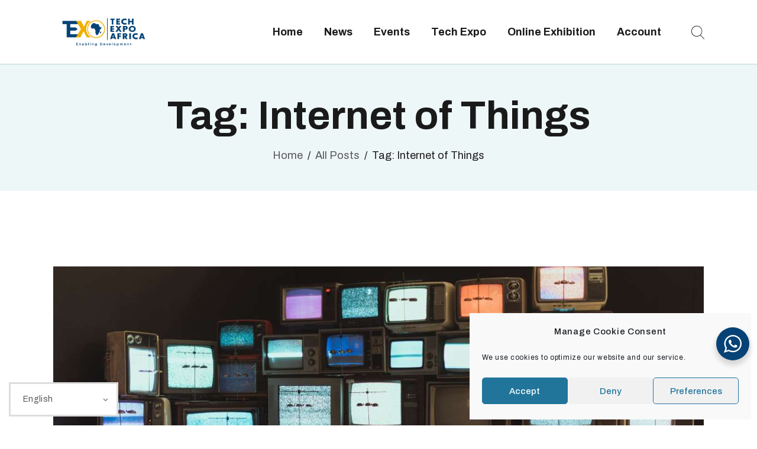

--- FILE ---
content_type: text/html; charset=UTF-8
request_url: https://techexpo.africa/tag/internet-of-things/
body_size: 31561
content:
<!DOCTYPE html>
<html lang="en-US" prefix="og: https://ogp.me/ns#" class="no-js
									 scheme_default										">
<head>
			<meta charset="UTF-8">
		<meta name="viewport" content="width=device-width, initial-scale=1, maximum-scale=1">
		<meta name="format-detection" content="telephone=no">
		<link rel="profile" href="//gmpg.org/xfn/11">
		
<!-- Search Engine Optimization by Rank Math PRO - https://rankmath.com/ -->
<title>Internet of Things - Tech Expo Africa</title>
<meta name="robots" content="follow, noindex"/>
<meta property="og:locale" content="en_US" />
<meta property="og:type" content="article" />
<meta property="og:title" content="Internet of Things - Tech Expo Africa" />
<meta property="og:url" content="https://techexpo.africa/tag/internet-of-things/" />
<meta property="og:site_name" content="Tech Expo Africa" />
<meta property="article:publisher" content="https://www.facebook.com/techexpoaf" />
<meta name="twitter:card" content="summary_large_image" />
<meta name="twitter:title" content="Internet of Things - Tech Expo Africa" />
<meta name="twitter:site" content="@techexpoaf" />
<meta name="twitter:label1" content="Posts" />
<meta name="twitter:data1" content="2" />
<script type="application/ld+json" class="rank-math-schema-pro">{"@context":"https://schema.org","@graph":[{"@type":"Place","@id":"https://techexpo.africa/#place","address":{"@type":"PostalAddress","streetAddress":"2, adjacent School of Nursing, Igbatoro road,","addressLocality":"Alagbaka, Akure","addressRegion":"Ondo State","postalCode":"341110","addressCountry":"Nigeria."}},{"@type":"Organization","@id":"https://techexpo.africa/#organization","name":"Tech Expo Africa","url":"https://techexpo.africa","sameAs":["https://www.facebook.com/techexpoaf","https://twitter.com/techexpoaf"],"email":"info@techexpo.africa","address":{"@type":"PostalAddress","streetAddress":"2, adjacent School of Nursing, Igbatoro road,","addressLocality":"Alagbaka, Akure","addressRegion":"Ondo State","postalCode":"341110","addressCountry":"Nigeria."},"logo":{"@type":"ImageObject","@id":"https://techexpo.africa/#logo","url":"https://techexpo.africa/storage/2022/08/Tech-Expo-Africa-web-image-scaled.jpg","contentUrl":"https://techexpo.africa/storage/2022/08/Tech-Expo-Africa-web-image-scaled.jpg","caption":"Tech Expo Africa","inLanguage":"en-US","width":"2560","height":"2560"},"contactPoint":[{"@type":"ContactPoint","telephone":"+2348133885500","contactType":"customer support"}],"location":{"@id":"https://techexpo.africa/#place"}},{"@type":"WebSite","@id":"https://techexpo.africa/#website","url":"https://techexpo.africa","name":"Tech Expo Africa","publisher":{"@id":"https://techexpo.africa/#organization"},"inLanguage":"en-US"},{"@type":"CollectionPage","@id":"https://techexpo.africa/tag/internet-of-things/#webpage","url":"https://techexpo.africa/tag/internet-of-things/","name":"Internet of Things - Tech Expo Africa","isPartOf":{"@id":"https://techexpo.africa/#website"},"inLanguage":"en-US"}]}</script>
<!-- /Rank Math WordPress SEO plugin -->

<link rel='dns-prefetch' href='//fonts.googleapis.com' />
<link rel="alternate" type="application/rss+xml" title="Tech Expo Africa &raquo; Feed" href="https://techexpo.africa/feed/" />
<link rel="alternate" type="application/rss+xml" title="Tech Expo Africa &raquo; Comments Feed" href="https://techexpo.africa/comments/feed/" />
<link rel="alternate" type="application/rss+xml" title="Tech Expo Africa &raquo; Internet of Things Tag Feed" href="https://techexpo.africa/tag/internet-of-things/feed/" />
			<meta property="og:type" content="website" />
			<meta property="og:site_name" content="Tech Expo Africa" />
			<meta property="og:description" content="Enabling Development" />
							<meta property="og:image" content="//techexpo.africa/storage/2021/06/Logo-template-new-tech-expo-africa-02.png" />
				<style id='wp-img-auto-sizes-contain-inline-css' type='text/css'>
img:is([sizes=auto i],[sizes^="auto," i]){contain-intrinsic-size:3000px 1500px}
/*# sourceURL=wp-img-auto-sizes-contain-inline-css */
</style>

<link property="stylesheet" rel='stylesheet' id='mec-select2-style-css' href='https://techexpo.africa/core/modules/285bd69807/assets/packages/select2/select2.min.css' type='text/css' media='all' />
<link property="stylesheet" rel='stylesheet' id='mec-font-icons-css' href='https://techexpo.africa/core/modules/285bd69807/assets/css/iconfonts.css' type='text/css' media='all' />
<link property="stylesheet" rel='stylesheet' id='mec-frontend-style-css' href='https://techexpo.africa/core/modules/285bd69807/assets/css/frontend.min.css' type='text/css' media='all' />
<style id='mec-frontend-style-inline-css' type='text/css'>
span.mec-woo-cart-product-person-name {text-transform: capitalize;}span.mec-woo-cart-product-person-email {color: #8d8d8d;padding-left: 3px;font-size: 11px;}
/*# sourceURL=mec-frontend-style-inline-css */
</style>
<link property="stylesheet" rel='stylesheet' id='mec-tooltip-style-css' href='https://techexpo.africa/core/modules/285bd69807/assets/packages/tooltip/tooltip.css' type='text/css' media='all' />
<link property="stylesheet" rel='stylesheet' id='mec-tooltip-shadow-style-css' href='https://techexpo.africa/core/modules/285bd69807/assets/packages/tooltip/tooltipster-sideTip-shadow.min.css' type='text/css' media='all' />
<link property="stylesheet" rel='stylesheet' id='featherlight-css' href='https://techexpo.africa/core/modules/285bd69807/assets/packages/featherlight/featherlight.css' type='text/css' media='all' />
<link property="stylesheet" rel='stylesheet' id='mec-lity-style-css' href='https://techexpo.africa/core/modules/285bd69807/assets/packages/lity/lity.min.css' type='text/css' media='all' />
<link property="stylesheet" rel='stylesheet' id='mec-general-calendar-style-css' href='https://techexpo.africa/core/modules/285bd69807/assets/css/mec-general-calendar.css' type='text/css' media='all' />
<style id='wp-emoji-styles-inline-css' type='text/css'>

	img.wp-smiley, img.emoji {
		display: inline !important;
		border: none !important;
		box-shadow: none !important;
		height: 1em !important;
		width: 1em !important;
		margin: 0 0.07em !important;
		vertical-align: -0.1em !important;
		background: none !important;
		padding: 0 !important;
	}
/*# sourceURL=wp-emoji-styles-inline-css */
</style>
<link property="stylesheet" rel='stylesheet' id='wp-block-library-css' href='https://techexpo.africa/lib/css/dist/block-library/style.min.css' type='text/css' media='all' />
<style id='classic-theme-styles-inline-css' type='text/css'>
/*! This file is auto-generated */
.wp-block-button__link{color:#fff;background-color:#32373c;border-radius:9999px;box-shadow:none;text-decoration:none;padding:calc(.667em + 2px) calc(1.333em + 2px);font-size:1.125em}.wp-block-file__button{background:#32373c;color:#fff;text-decoration:none}
/*# sourceURL=/wp-includes/css/classic-themes.min.css */
</style>
<link property="stylesheet" rel='stylesheet' id='nta-css-popup-css' href='https://techexpo.africa/core/modules/e4f2155f0b/assets/dist/css/style.css' type='text/css' media='all' />
<style id='global-styles-inline-css' type='text/css'>
:root{--wp--preset--aspect-ratio--square: 1;--wp--preset--aspect-ratio--4-3: 4/3;--wp--preset--aspect-ratio--3-4: 3/4;--wp--preset--aspect-ratio--3-2: 3/2;--wp--preset--aspect-ratio--2-3: 2/3;--wp--preset--aspect-ratio--16-9: 16/9;--wp--preset--aspect-ratio--9-16: 9/16;--wp--preset--color--black: #000000;--wp--preset--color--cyan-bluish-gray: #abb8c3;--wp--preset--color--white: #ffffff;--wp--preset--color--pale-pink: #f78da7;--wp--preset--color--vivid-red: #cf2e2e;--wp--preset--color--luminous-vivid-orange: #ff6900;--wp--preset--color--luminous-vivid-amber: #fcb900;--wp--preset--color--light-green-cyan: #7bdcb5;--wp--preset--color--vivid-green-cyan: #00d084;--wp--preset--color--pale-cyan-blue: #8ed1fc;--wp--preset--color--vivid-cyan-blue: #0693e3;--wp--preset--color--vivid-purple: #9b51e0;--wp--preset--color--bg-color: #ffffff;--wp--preset--color--bd-color: #BBD3D5;--wp--preset--color--text-dark: #1A1A1A;--wp--preset--color--text-light: #888888;--wp--preset--color--text-link: #064275;--wp--preset--color--text-hover: #edb000;--wp--preset--color--text-link-2: #064275;--wp--preset--color--text-hover-2: #FFFFFF;--wp--preset--color--text-link-3: #ffffff;--wp--preset--color--text-hover-3: #edb000;--wp--preset--gradient--vivid-cyan-blue-to-vivid-purple: linear-gradient(135deg,rgb(6,147,227) 0%,rgb(155,81,224) 100%);--wp--preset--gradient--light-green-cyan-to-vivid-green-cyan: linear-gradient(135deg,rgb(122,220,180) 0%,rgb(0,208,130) 100%);--wp--preset--gradient--luminous-vivid-amber-to-luminous-vivid-orange: linear-gradient(135deg,rgb(252,185,0) 0%,rgb(255,105,0) 100%);--wp--preset--gradient--luminous-vivid-orange-to-vivid-red: linear-gradient(135deg,rgb(255,105,0) 0%,rgb(207,46,46) 100%);--wp--preset--gradient--very-light-gray-to-cyan-bluish-gray: linear-gradient(135deg,rgb(238,238,238) 0%,rgb(169,184,195) 100%);--wp--preset--gradient--cool-to-warm-spectrum: linear-gradient(135deg,rgb(74,234,220) 0%,rgb(151,120,209) 20%,rgb(207,42,186) 40%,rgb(238,44,130) 60%,rgb(251,105,98) 80%,rgb(254,248,76) 100%);--wp--preset--gradient--blush-light-purple: linear-gradient(135deg,rgb(255,206,236) 0%,rgb(152,150,240) 100%);--wp--preset--gradient--blush-bordeaux: linear-gradient(135deg,rgb(254,205,165) 0%,rgb(254,45,45) 50%,rgb(107,0,62) 100%);--wp--preset--gradient--luminous-dusk: linear-gradient(135deg,rgb(255,203,112) 0%,rgb(199,81,192) 50%,rgb(65,88,208) 100%);--wp--preset--gradient--pale-ocean: linear-gradient(135deg,rgb(255,245,203) 0%,rgb(182,227,212) 50%,rgb(51,167,181) 100%);--wp--preset--gradient--electric-grass: linear-gradient(135deg,rgb(202,248,128) 0%,rgb(113,206,126) 100%);--wp--preset--gradient--midnight: linear-gradient(135deg,rgb(2,3,129) 0%,rgb(40,116,252) 100%);--wp--preset--font-size--small: 13px;--wp--preset--font-size--medium: 20px;--wp--preset--font-size--large: 36px;--wp--preset--font-size--x-large: 42px;--wp--preset--spacing--20: 0.44rem;--wp--preset--spacing--30: 0.67rem;--wp--preset--spacing--40: 1rem;--wp--preset--spacing--50: 1.5rem;--wp--preset--spacing--60: 2.25rem;--wp--preset--spacing--70: 3.38rem;--wp--preset--spacing--80: 5.06rem;--wp--preset--shadow--natural: 6px 6px 9px rgba(0, 0, 0, 0.2);--wp--preset--shadow--deep: 12px 12px 50px rgba(0, 0, 0, 0.4);--wp--preset--shadow--sharp: 6px 6px 0px rgba(0, 0, 0, 0.2);--wp--preset--shadow--outlined: 6px 6px 0px -3px rgb(255, 255, 255), 6px 6px rgb(0, 0, 0);--wp--preset--shadow--crisp: 6px 6px 0px rgb(0, 0, 0);}:where(.is-layout-flex){gap: 0.5em;}:where(.is-layout-grid){gap: 0.5em;}body .is-layout-flex{display: flex;}.is-layout-flex{flex-wrap: wrap;align-items: center;}.is-layout-flex > :is(*, div){margin: 0;}body .is-layout-grid{display: grid;}.is-layout-grid > :is(*, div){margin: 0;}:where(.wp-block-columns.is-layout-flex){gap: 2em;}:where(.wp-block-columns.is-layout-grid){gap: 2em;}:where(.wp-block-post-template.is-layout-flex){gap: 1.25em;}:where(.wp-block-post-template.is-layout-grid){gap: 1.25em;}.has-black-color{color: var(--wp--preset--color--black) !important;}.has-cyan-bluish-gray-color{color: var(--wp--preset--color--cyan-bluish-gray) !important;}.has-white-color{color: var(--wp--preset--color--white) !important;}.has-pale-pink-color{color: var(--wp--preset--color--pale-pink) !important;}.has-vivid-red-color{color: var(--wp--preset--color--vivid-red) !important;}.has-luminous-vivid-orange-color{color: var(--wp--preset--color--luminous-vivid-orange) !important;}.has-luminous-vivid-amber-color{color: var(--wp--preset--color--luminous-vivid-amber) !important;}.has-light-green-cyan-color{color: var(--wp--preset--color--light-green-cyan) !important;}.has-vivid-green-cyan-color{color: var(--wp--preset--color--vivid-green-cyan) !important;}.has-pale-cyan-blue-color{color: var(--wp--preset--color--pale-cyan-blue) !important;}.has-vivid-cyan-blue-color{color: var(--wp--preset--color--vivid-cyan-blue) !important;}.has-vivid-purple-color{color: var(--wp--preset--color--vivid-purple) !important;}.has-black-background-color{background-color: var(--wp--preset--color--black) !important;}.has-cyan-bluish-gray-background-color{background-color: var(--wp--preset--color--cyan-bluish-gray) !important;}.has-white-background-color{background-color: var(--wp--preset--color--white) !important;}.has-pale-pink-background-color{background-color: var(--wp--preset--color--pale-pink) !important;}.has-vivid-red-background-color{background-color: var(--wp--preset--color--vivid-red) !important;}.has-luminous-vivid-orange-background-color{background-color: var(--wp--preset--color--luminous-vivid-orange) !important;}.has-luminous-vivid-amber-background-color{background-color: var(--wp--preset--color--luminous-vivid-amber) !important;}.has-light-green-cyan-background-color{background-color: var(--wp--preset--color--light-green-cyan) !important;}.has-vivid-green-cyan-background-color{background-color: var(--wp--preset--color--vivid-green-cyan) !important;}.has-pale-cyan-blue-background-color{background-color: var(--wp--preset--color--pale-cyan-blue) !important;}.has-vivid-cyan-blue-background-color{background-color: var(--wp--preset--color--vivid-cyan-blue) !important;}.has-vivid-purple-background-color{background-color: var(--wp--preset--color--vivid-purple) !important;}.has-black-border-color{border-color: var(--wp--preset--color--black) !important;}.has-cyan-bluish-gray-border-color{border-color: var(--wp--preset--color--cyan-bluish-gray) !important;}.has-white-border-color{border-color: var(--wp--preset--color--white) !important;}.has-pale-pink-border-color{border-color: var(--wp--preset--color--pale-pink) !important;}.has-vivid-red-border-color{border-color: var(--wp--preset--color--vivid-red) !important;}.has-luminous-vivid-orange-border-color{border-color: var(--wp--preset--color--luminous-vivid-orange) !important;}.has-luminous-vivid-amber-border-color{border-color: var(--wp--preset--color--luminous-vivid-amber) !important;}.has-light-green-cyan-border-color{border-color: var(--wp--preset--color--light-green-cyan) !important;}.has-vivid-green-cyan-border-color{border-color: var(--wp--preset--color--vivid-green-cyan) !important;}.has-pale-cyan-blue-border-color{border-color: var(--wp--preset--color--pale-cyan-blue) !important;}.has-vivid-cyan-blue-border-color{border-color: var(--wp--preset--color--vivid-cyan-blue) !important;}.has-vivid-purple-border-color{border-color: var(--wp--preset--color--vivid-purple) !important;}.has-vivid-cyan-blue-to-vivid-purple-gradient-background{background: var(--wp--preset--gradient--vivid-cyan-blue-to-vivid-purple) !important;}.has-light-green-cyan-to-vivid-green-cyan-gradient-background{background: var(--wp--preset--gradient--light-green-cyan-to-vivid-green-cyan) !important;}.has-luminous-vivid-amber-to-luminous-vivid-orange-gradient-background{background: var(--wp--preset--gradient--luminous-vivid-amber-to-luminous-vivid-orange) !important;}.has-luminous-vivid-orange-to-vivid-red-gradient-background{background: var(--wp--preset--gradient--luminous-vivid-orange-to-vivid-red) !important;}.has-very-light-gray-to-cyan-bluish-gray-gradient-background{background: var(--wp--preset--gradient--very-light-gray-to-cyan-bluish-gray) !important;}.has-cool-to-warm-spectrum-gradient-background{background: var(--wp--preset--gradient--cool-to-warm-spectrum) !important;}.has-blush-light-purple-gradient-background{background: var(--wp--preset--gradient--blush-light-purple) !important;}.has-blush-bordeaux-gradient-background{background: var(--wp--preset--gradient--blush-bordeaux) !important;}.has-luminous-dusk-gradient-background{background: var(--wp--preset--gradient--luminous-dusk) !important;}.has-pale-ocean-gradient-background{background: var(--wp--preset--gradient--pale-ocean) !important;}.has-electric-grass-gradient-background{background: var(--wp--preset--gradient--electric-grass) !important;}.has-midnight-gradient-background{background: var(--wp--preset--gradient--midnight) !important;}.has-small-font-size{font-size: var(--wp--preset--font-size--small) !important;}.has-medium-font-size{font-size: var(--wp--preset--font-size--medium) !important;}.has-large-font-size{font-size: var(--wp--preset--font-size--large) !important;}.has-x-large-font-size{font-size: var(--wp--preset--font-size--x-large) !important;}
:where(.wp-block-post-template.is-layout-flex){gap: 1.25em;}:where(.wp-block-post-template.is-layout-grid){gap: 1.25em;}
:where(.wp-block-term-template.is-layout-flex){gap: 1.25em;}:where(.wp-block-term-template.is-layout-grid){gap: 1.25em;}
:where(.wp-block-columns.is-layout-flex){gap: 2em;}:where(.wp-block-columns.is-layout-grid){gap: 2em;}
:root :where(.wp-block-pullquote){font-size: 1.5em;line-height: 1.6;}
/*# sourceURL=global-styles-inline-css */
</style>
<link property="stylesheet" rel='stylesheet' id='contact-form-7-css' href='https://techexpo.africa/core/modules/8516d2654f/includes/css/styles.css' type='text/css' media='all' />
<link property="stylesheet" rel='stylesheet' id='mec-zoom-style-css' href='https://techexpo.africa/core/modules/a214c775bf//assets/mec-zoom.css' type='text/css' media='all' />
<link property="stylesheet" rel='stylesheet' id='magnific-popup-css' href='https://techexpo.africa/core/modules/2097f9dd3a/js/magnific/magnific-popup.min.css' type='text/css' media='all' />
<link property="stylesheet" rel='stylesheet' id='trx-popup-style-css' href='https://techexpo.africa/core/modules/65bd999d67/css/style.css' type='text/css' media='all' />
<link property="stylesheet" rel='stylesheet' id='trx-popup-custom-css' href='https://techexpo.africa/core/modules/65bd999d67/css/custom.css' type='text/css' media='all' />
<link property="stylesheet" rel='stylesheet' id='trx-popup-stylesheet-css' href='https://techexpo.africa/core/modules/65bd999d67/css/fonts/Inter/stylesheet.css' type='text/css' media='all' />
<link property="stylesheet" rel='stylesheet' id='woocommerce-layout-css' href='https://techexpo.africa/core/modules/39d10ee62c/assets/css/woocommerce-layout.css' type='text/css' media='all' />
<link property="stylesheet" rel='stylesheet' id='woocommerce-smallscreen-css' href='https://techexpo.africa/core/modules/39d10ee62c/assets/css/woocommerce-smallscreen.css' type='text/css' media='only screen and (max-width: 768px)' />
<link property="stylesheet" rel='stylesheet' id='woocommerce-general-css' href='https://techexpo.africa/core/modules/39d10ee62c/assets/css/woocommerce.css' type='text/css' media='all' />
<style id='woocommerce-inline-inline-css' type='text/css'>
.woocommerce form .form-row .required { visibility: visible; }
/*# sourceURL=woocommerce-inline-inline-css */
</style>
<link property="stylesheet" rel='stylesheet' id='cmplz-general-css' href='https://techexpo.africa/core/modules/e1d9dfe6e5/assets/css/cookieblocker.min.css' type='text/css' media='all' />
<link property="stylesheet" rel='stylesheet' id='brands-styles-css' href='https://techexpo.africa/core/modules/39d10ee62c/assets/css/brands.css' type='text/css' media='all' />
<link property="stylesheet" rel='stylesheet' id='confix-parent-style-css' href='https://techexpo.africa/core/views/confix/style.css' type='text/css' media='all' />
<link property="stylesheet" rel='stylesheet' id='mec-single-builder-css' href='https://techexpo.africa/core/modules/188cfd08d2/inc/frontend/css/mec-single-builder-frontend.css' type='text/css' media='all' />
<link property="stylesheet" rel='stylesheet' id='trx_addons-icons-css' href='https://techexpo.africa/core/modules/2097f9dd3a/css/font-icons/css/trx_addons_icons.css' type='text/css' media='all' />
<link property="stylesheet" rel='stylesheet' id='trx_addons-css' href='https://techexpo.africa/core/modules/2097f9dd3a/css/__styles.css' type='text/css' media='all' />
<link property="stylesheet" rel='stylesheet' id='trx_addons-animations-css' href='https://techexpo.africa/core/modules/2097f9dd3a/css/trx_addons.animations.css' type='text/css' media='all' />
<link property="stylesheet" rel='stylesheet' id='elementor-icons-css' href='https://techexpo.africa/core/modules/f65f29574d/assets/lib/eicons/css/elementor-icons.min.css' type='text/css' media='all' />
<link property="stylesheet" rel='stylesheet' id='elementor-frontend-css' href='https://techexpo.africa/core/modules/f65f29574d/assets/css/frontend.min.css' type='text/css' media='all' />
<style id='elementor-frontend-inline-css' type='text/css'>
.elementor-kit-63{--e-global-color-primary:#6EC1E4;--e-global-color-secondary:#54595F;--e-global-color-text:#7A7A7A;--e-global-color-accent:#61CE70;--e-global-color-a205a8f:#044275;--e-global-typography-primary-font-family:"Roboto";--e-global-typography-primary-font-weight:600;--e-global-typography-secondary-font-family:"Roboto Slab";--e-global-typography-secondary-font-weight:400;--e-global-typography-text-font-family:"Roboto";--e-global-typography-text-font-weight:400;--e-global-typography-accent-font-family:"Roboto";--e-global-typography-accent-font-weight:500;}.elementor-kit-63 e-page-transition{background-color:#FFBC7D;}.elementor-section.elementor-section-boxed > .elementor-container{max-width:1140px;}.e-con{--container-max-width:1140px;}.elementor-widget:not(:last-child){margin-block-end:20px;}.elementor-element{--widgets-spacing:20px 20px;--widgets-spacing-row:20px;--widgets-spacing-column:20px;}{}h1.entry-title{display:var(--page-title-display);}@media(max-width:1024px){.elementor-section.elementor-section-boxed > .elementor-container{max-width:1024px;}.e-con{--container-max-width:1024px;}}@media(max-width:767px){.elementor-section.elementor-section-boxed > .elementor-container{max-width:767px;}.e-con{--container-max-width:767px;}}
/*# sourceURL=elementor-frontend-inline-css */
</style>
<link property="stylesheet" rel='stylesheet' id='font-awesome-5-all-css' href='https://techexpo.africa/core/modules/f65f29574d/assets/lib/font-awesome/css/all.min.css' type='text/css' media='all' />
<link property="stylesheet" rel='stylesheet' id='font-awesome-4-shim-css' href='https://techexpo.africa/core/modules/f65f29574d/assets/lib/font-awesome/css/v4-shims.min.css' type='text/css' media='all' />
<link property="stylesheet" rel='stylesheet' id='elementor-gf-local-roboto-css' href='https://techexpo.africa/storage/elementor/google-fonts/css/roboto.css' type='text/css' media='all' />
<link property="stylesheet" rel='stylesheet' id='elementor-gf-local-robotoslab-css' href='https://techexpo.africa/storage/elementor/google-fonts/css/robotoslab.css' type='text/css' media='all' />
<link property="stylesheet" rel='stylesheet' id='eael-general-css' href='https://techexpo.africa/core/modules/9097659473/assets/front-end/css/view/general.min.css' type='text/css' media='all' />
<link property="stylesheet" rel='stylesheet' id='confix-font-google_fonts-css' href='https://fonts.googleapis.com/css?family=Archivo:400,400italic,500,500italic,600,600italic,700,700italic&#038;subset=latin,latin-ext' type='text/css' media='all' />
<link property="stylesheet" rel='stylesheet' id='confix-fontello-css' href='https://techexpo.africa/core/views/confix/skins/default/css/font-icons/css/fontello.css' type='text/css' media='all' />
<link property="stylesheet" rel='stylesheet' id='confix-style-css' href='https://techexpo.africa/core/views/confix/style.css' type='text/css' media='all' />
<link property="stylesheet" rel='stylesheet' id='mediaelement-css' href='https://techexpo.africa/lib/js/mediaelement/mediaelementplayer-legacy.min.css' type='text/css' media='all' />
<link property="stylesheet" rel='stylesheet' id='wp-mediaelement-css' href='https://techexpo.africa/lib/js/mediaelement/wp-mediaelement.min.css' type='text/css' media='all' />
<link property="stylesheet" rel='stylesheet' id='confix-skin-default-css' href='https://techexpo.africa/core/views/confix/skins/default/css/style.css' type='text/css' media='all' />
<link property="stylesheet" rel='stylesheet' id='confix-plugins-css' href='https://techexpo.africa/core/views/confix/skins/default/css/__plugins.css' type='text/css' media='all' />
<link property="stylesheet" rel='stylesheet' id='confix-custom-css' href='https://techexpo.africa/core/views/confix/skins/default/css/__custom.css' type='text/css' media='all' />
<link property="stylesheet" rel='stylesheet' id='confix-color-default-css' href='https://techexpo.africa/core/views/confix/skins/default/css/__colors-default.css' type='text/css' media='all' />
<link property="stylesheet" rel='stylesheet' id='confix-color-dark-css' href='https://techexpo.africa/core/views/confix/skins/default/css/__colors-dark.css' type='text/css' media='all' />
<link property="stylesheet" rel='stylesheet' id='confix-child-style-css' href='https://techexpo.africa/core/views/ad69198bf1/design.css' type='text/css' media='all' />
<link property="stylesheet" rel='stylesheet' id='trx_addons-responsive-css' href='https://techexpo.africa/core/modules/2097f9dd3a/css/__responsive.css' type='text/css' media='all' />
<link property="stylesheet" rel='stylesheet' id='confix-responsive-css' href='https://techexpo.africa/core/views/confix/skins/default/css/__responsive.css' type='text/css' media='all' />
<script type="text/javascript" src="https://techexpo.africa/lib/js/jquery/jquery.min.js" id="jquery-core-js"></script>
<script type="text/javascript" src="https://techexpo.africa/lib/js/jquery/jquery-migrate.min.js" id="jquery-migrate-js"></script>
<script type="text/javascript" src="https://techexpo.africa/core/modules/f65f29574d/assets/lib/font-awesome/js/v4-shims.min.js" id="font-awesome-4-shim-js"></script>
	<style type="text/css">
		.cf-search {
		    width: 700px;
		    margin: 50px auto !important;
		    background: #f7f8fd;
		    border: 3px solid #eceefb;
		    padding: 30px;
		    border-radius: 10px;
		}
		.cf-search form {
		    display: inline-flex;
    		width: 100%;
		}
		.cf-field {
			display: inline-block !important;
		    border: 1px solid #000 !important;
		    margin-bottom: 0px !important;
		    width: 90%;
		    padding-left: 16px;
		    height: 47px;
		}
		.cf-btn {
			display: inline-block;
			border: none;
		    height: 47px !important;
		    width: 200px;
		    background: #000 !important;
		    color: #fff !important;
	        min-height: 47px;
    		border-radius: 0 !important;
		}
		.success {
			color: #155724;
		    background-color: #d4edda;
		    position: relative;
		    padding: .75rem 1.25rem;
		    margin-bottom: 1rem;
		    border: 1px solid #c3e6cb;
		    border-radius: .25rem;
		}
		.danger {
		    color: #721c24;
		    background-color: #f8d7da;
	        position: relative;
		    padding: .75rem 1.25rem;
		    margin-bottom: 1rem;
		    border: 1px solid #f5c6cb;
		    border-radius: .25rem;
		}

		@media screen and ( max-width: 768px ){
			.cf-search{ width: 90%; }
		}
		@media screen and ( max-width: 480px ){
			.cf-search form { display: initial; }
			.cf-field, .cf-btn {
				display: block !important;
				width: 100%;
			}
		}
	</style>
<!-- start Simple Custom CSS and JS -->
<style type="text/css">
/* Add your CSS code here.

For example:
.example {
    color: red;
}

For brushing up on your CSS knowledge, check out http://www.w3schools.com/css/css_syntax.asp

End of comment */ 
.entry .entry-content .event-tickets .tribe-tickets__tickets-footer, .event-tickets .tribe-tickets__tickets-footer {padding:120px 0 0;}

</style>
<!-- end Simple Custom CSS and JS -->
		<style>
			.mec-success .mec-invoice-download{
				background-color: #2CA84C;
				color: white;
				padding: 8px 25px;
				border-radius: 5px;
				line-height: 20px;
				display: block;
				text-align: center;
				margin: 20px 0 0 0;
			}

		</style>
					<style>.cmplz-hidden {
					display: none !important;
				}</style>	<noscript><style>.woocommerce-product-gallery{ opacity: 1 !important; }</style></noscript>
	
			<style>
				.e-con.e-parent:nth-of-type(n+4):not(.e-lazyloaded):not(.e-no-lazyload),
				.e-con.e-parent:nth-of-type(n+4):not(.e-lazyloaded):not(.e-no-lazyload) * {
					background-image: none !important;
				}
				@media screen and (max-height: 1024px) {
					.e-con.e-parent:nth-of-type(n+3):not(.e-lazyloaded):not(.e-no-lazyload),
					.e-con.e-parent:nth-of-type(n+3):not(.e-lazyloaded):not(.e-no-lazyload) * {
						background-image: none !important;
					}
				}
				@media screen and (max-height: 640px) {
					.e-con.e-parent:nth-of-type(n+2):not(.e-lazyloaded):not(.e-no-lazyload),
					.e-con.e-parent:nth-of-type(n+2):not(.e-lazyloaded):not(.e-no-lazyload) * {
						background-image: none !important;
					}
				}
			</style>
			
<link rel="icon" href="https://techexpo.africa/storage/2021/06/cropped-Tech-Expo-Africa-site-icon-2-02-32x32.png" sizes="32x32" />
<link rel="icon" href="https://techexpo.africa/storage/2021/06/cropped-Tech-Expo-Africa-site-icon-2-02-192x192.png" sizes="192x192" />
<link rel="apple-touch-icon" href="https://techexpo.africa/storage/2021/06/cropped-Tech-Expo-Africa-site-icon-2-02-180x180.png" />
<meta name="msapplication-TileImage" content="https://techexpo.africa/storage/2021/06/cropped-Tech-Expo-Africa-site-icon-2-02-270x270.png" />
<script>function setREVStartSize(e){
			//window.requestAnimationFrame(function() {
				window.RSIW = window.RSIW===undefined ? window.innerWidth : window.RSIW;
				window.RSIH = window.RSIH===undefined ? window.innerHeight : window.RSIH;
				try {
					var pw = document.getElementById(e.c).parentNode.offsetWidth,
						newh;
					pw = pw===0 || isNaN(pw) || (e.l=="fullwidth" || e.layout=="fullwidth") ? window.RSIW : pw;
					e.tabw = e.tabw===undefined ? 0 : parseInt(e.tabw);
					e.thumbw = e.thumbw===undefined ? 0 : parseInt(e.thumbw);
					e.tabh = e.tabh===undefined ? 0 : parseInt(e.tabh);
					e.thumbh = e.thumbh===undefined ? 0 : parseInt(e.thumbh);
					e.tabhide = e.tabhide===undefined ? 0 : parseInt(e.tabhide);
					e.thumbhide = e.thumbhide===undefined ? 0 : parseInt(e.thumbhide);
					e.mh = e.mh===undefined || e.mh=="" || e.mh==="auto" ? 0 : parseInt(e.mh,0);
					if(e.layout==="fullscreen" || e.l==="fullscreen")
						newh = Math.max(e.mh,window.RSIH);
					else{
						e.gw = Array.isArray(e.gw) ? e.gw : [e.gw];
						for (var i in e.rl) if (e.gw[i]===undefined || e.gw[i]===0) e.gw[i] = e.gw[i-1];
						e.gh = e.el===undefined || e.el==="" || (Array.isArray(e.el) && e.el.length==0)? e.gh : e.el;
						e.gh = Array.isArray(e.gh) ? e.gh : [e.gh];
						for (var i in e.rl) if (e.gh[i]===undefined || e.gh[i]===0) e.gh[i] = e.gh[i-1];
											
						var nl = new Array(e.rl.length),
							ix = 0,
							sl;
						e.tabw = e.tabhide>=pw ? 0 : e.tabw;
						e.thumbw = e.thumbhide>=pw ? 0 : e.thumbw;
						e.tabh = e.tabhide>=pw ? 0 : e.tabh;
						e.thumbh = e.thumbhide>=pw ? 0 : e.thumbh;
						for (var i in e.rl) nl[i] = e.rl[i]<window.RSIW ? 0 : e.rl[i];
						sl = nl[0];
						for (var i in nl) if (sl>nl[i] && nl[i]>0) { sl = nl[i]; ix=i;}
						var m = pw>(e.gw[ix]+e.tabw+e.thumbw) ? 1 : (pw-(e.tabw+e.thumbw)) / (e.gw[ix]);
						newh =  (e.gh[ix] * m) + (e.tabh + e.thumbh);
					}
					var el = document.getElementById(e.c);
					if (el!==null && el) el.style.height = newh+"px";
					el = document.getElementById(e.c+"_wrapper");
					if (el!==null && el) {
						el.style.height = newh+"px";
						el.style.display = "block";
					}
				} catch(e){
					console.log("Failure at Presize of Slider:" + e)
				}
			//});
		  };</script>
		<style type="text/css" id="wp-custom-css">
			.woocommerce .quantity .qty {
    padding: 7px;
    width: 4em;
}

@media (max-width: 600px) {
    div#tribe-block-tickets-item-896, 
    div#tribe-block-tickets-item-897, 
    div#tribe-block-tickets-item-898 {
        height: 109px;
        margin-bottom: 78px;
    }

    .tribe-common-h4.tribe-tickets__tickets-item-quantity {
        position: absolute;
        margin-top: 86px;
    }

    input#tribe-tickets__tickets-item-quantity-number--896, 
    input#tribe-tickets__tickets-item-quantity-number--897,
    input#tribe-tickets__tickets-item-quantity-number--898 {
        margin-top: 27px;
    }
}

html,
body {
  width: 100%;
  overflow-x: hidden;
}

.scheme_default .sc_testimonials.sc_testimonials_default {
    background-color: #edb000;
}

.scheme_dark .menu_mobile_inner {
    color: #474446;
    background-color: #edb000;
}

/* ✅ FIXED THIS PART — changed to black for readability */
.mec-wrap :not(.elementor-widget-container) > p {
    color: ;
}

.lity-content .mec-booking-progress-bar li, 
.mec-booking-shortcode .mec-booking-progress-bar li, 
.mec-wrap .mec-booking-progress-bar li {
     color: #ffffff;
}
		</style>
		<style type="text/css" id="trx_addons-inline-styles-inline-css">.trx_addons_inline_1886409930{color:#EDB000 !important}.trx_addons_inline_471189244{color:#EDB000 !important}.trx_addons_inline_956463914{color:#EDB000 !important}</style>
<style>:root,::before,::after{--mec-color-skin: #3a609f;--mec-color-skin-rgba-1: rgba(58,96,159,.25);--mec-color-skin-rgba-2: rgba(58,96,159,.5);--mec-color-skin-rgba-3: rgba(58,96,159,.75);--mec-color-skin-rgba-4: rgba(58,96,159,.11);--mec-primary-border-radius: 3px;--mec-secondary-border-radius: 3px;--mec-container-normal-width: 1196px;--mec-container-large-width: 1690px;--mec-fes-main-color: #000000;--mec-fes-main-color-rgba-1: rgba(0, 0, 0, 0.12);--mec-fes-main-color-rgba-2: rgba(0, 0, 0, 0.23);--mec-fes-main-color-rgba-3: rgba(0, 0, 0, 0.03);--mec-fes-main-color-rgba-4: rgba(0, 0, 0, 0.3);--mec-fes-main-color-rgba-5: rgb(0 0 0 / 7%);--mec-fes-main-color-rgba-6: rgba(0, 0, 0, 0.2);--mec-fluent-main-color: #ade7ff;--mec-fluent-main-color-rgba-1: rgba(173, 231, 255, 0.3);--mec-fluent-main-color-rgba-2: rgba(173, 231, 255, 0.8);--mec-fluent-main-color-rgba-3: rgba(173, 231, 255, 0.1);--mec-fluent-main-color-rgba-4: rgba(173, 231, 255, 0.2);--mec-fluent-main-color-rgba-5: rgba(173, 231, 255, 0.7);--mec-fluent-main-color-rgba-6: rgba(173, 231, 255, 0.7);--mec-fluent-bold-color: #00acf8;--mec-fluent-bg-hover-color: #ebf9ff;--mec-fluent-bg-color: #f5f7f8;--mec-fluent-second-bg-color: #d6eef9;}.mec-fes-form #mec_reg_form_field_types .button.red:before, .mec-fes-form #mec_reg_form_field_types .button.red {border-color: #ffd2dd;color: #ea6485;}.mec-fes-form .mec-meta-box-fields h4 label {background: transparent;}</style>
<style id="elementor-post-17">.elementor-17 .elementor-element.elementor-element-c04f689:not(.elementor-motion-effects-element-type-background), .elementor-17 .elementor-element.elementor-element-c04f689 > .elementor-motion-effects-container > .elementor-motion-effects-layer{background-color:#1C1B1B;background-image:url("https://techexpo.africa/storage/2021/06/Background-TechExpoAfrica.jpg");}.elementor-17 .elementor-element.elementor-element-c04f689 > .elementor-background-overlay{background-color:#044275;opacity:0.73;transition:background 0.3s, border-radius 0.3s, opacity 0.3s;}.elementor-17 .elementor-element.elementor-element-c04f689{transition:background 0.3s, border 0.3s, border-radius 0.3s, box-shadow 0.3s;padding:130px 0px 50px 0px;z-index:7;}.elementor-17 .elementor-element.elementor-element-5d3ed0f > .elementor-widget-container{margin:0px 0px 0px -10px;padding:0px 0px 0px 0px;}.elementor-17 .elementor-element.elementor-element-5d3ed0f .logo_image{max-height:80px;}.elementor-17 .elementor-element.elementor-element-40f3fd3{--spacer-size:50px;}.elementor-17 .elementor-element.elementor-element-a5b6cc1{text-align:start;font-size:14px;color:#E7E7E7;}.elementor-17 .elementor-element.elementor-element-a8e2aef{--spacer-size:49px;}.elementor-17 .elementor-element.elementor-element-c9348e9{--grid-template-columns:repeat(0, auto);--icon-size:16px;--grid-column-gap:13px;--grid-row-gap:0px;}.elementor-17 .elementor-element.elementor-element-c9348e9 .elementor-widget-container{text-align:left;}.elementor-17 .elementor-element.elementor-element-c9348e9 .elementor-social-icon{background-color:#ffffff;--icon-padding:0.6em;}.elementor-17 .elementor-element.elementor-element-c9348e9 .elementor-social-icon i{color:#1A1A1A;}.elementor-17 .elementor-element.elementor-element-c9348e9 .elementor-social-icon svg{fill:#1A1A1A;}.elementor-17 .elementor-element.elementor-element-c9348e9 .elementor-social-icon:hover{background-color:#EEAF00;}.elementor-17 .elementor-element.elementor-element-c9348e9 .elementor-social-icon:hover i{color:#FFFFFF;}.elementor-17 .elementor-element.elementor-element-c9348e9 .elementor-social-icon:hover svg{fill:#FFFFFF;}.elementor-17 .elementor-element.elementor-element-4a0bd82 > .elementor-element-populated{margin:0px 0px 0px 30px;--e-column-margin-right:0px;--e-column-margin-left:30px;}.elementor-17 .elementor-element.elementor-element-7931917{--spacer-size:30px;}.elementor-17 .elementor-element.elementor-element-6864789 > .elementor-element-populated{margin:0px 0px 0px 20px;--e-column-margin-right:0px;--e-column-margin-left:20px;}.elementor-17 .elementor-element.elementor-element-93a5a5e{--spacer-size:30px;}.elementor-17 .elementor-element.elementor-element-e63de78 > .elementor-element-populated{margin:0px 0px 0px 0px;--e-column-margin-right:0px;--e-column-margin-left:0px;}.elementor-17 .elementor-element.elementor-element-9f79833{--spacer-size:45px;}.elementor-17 .elementor-element.elementor-element-27ead8b .elementor-heading-title{font-size:18px;font-weight:500;color:#FFFFFF;}.elementor-17 .elementor-element.elementor-element-251b990{--spacer-size:25px;}.elementor-17 .elementor-element.elementor-element-3a97889 .elementor-heading-title{font-size:18px;font-weight:400;line-height:27px;color:#FFFFFF;}.elementor-17 .elementor-element.elementor-element-d4d45e1{--spacer-size:24px;}.elementor-17 .elementor-element.elementor-element-bca46f6 .elementor-heading-title{font-size:18px;font-weight:500;line-height:27px;color:#EDB000;}.elementor-17 .elementor-element.elementor-element-e0f5195{--spacer-size:20px;}.elementor-17 .elementor-element.elementor-element-c2e7a51 > .elementor-widget-container{margin:0px 0px 7px 0px;}.elementor-17 .elementor-element.elementor-element-c2e7a51{text-align:start;}.elementor-17 .elementor-element.elementor-element-c2e7a51 img{max-width:58%;}.elementor-17 .elementor-element.elementor-element-4540f71{text-align:start;}.elementor-17 .elementor-element.elementor-element-4540f71 img{max-width:58%;}.elementor-17 .elementor-element.elementor-element-41bdca6:not(.elementor-motion-effects-element-type-background), .elementor-17 .elementor-element.elementor-element-41bdca6 > .elementor-motion-effects-container > .elementor-motion-effects-layer{background-color:#000000;}.elementor-17 .elementor-element.elementor-element-41bdca6{transition:background 0.3s, border 0.3s, border-radius 0.3s, box-shadow 0.3s;padding:14px 0px 14px 0px;z-index:5;}.elementor-17 .elementor-element.elementor-element-41bdca6 > .elementor-background-overlay{transition:background 0.3s, border-radius 0.3s, opacity 0.3s;}.elementor-17 .elementor-element.elementor-element-255b944{text-align:center;font-size:11px;color:#FFFFFF;}@media(max-width:1024px){.elementor-17 .elementor-element.elementor-element-c04f689{padding:80px 0px 0px 0px;}.elementor-17 .elementor-element.elementor-element-a8e2aef{--spacer-size:30px;}.elementor-17 .elementor-element.elementor-element-6864789 > .elementor-element-populated{margin:30px 0px 0px 0px;--e-column-margin-right:0px;--e-column-margin-left:0px;}.elementor-17 .elementor-element.elementor-element-e63de78 > .elementor-element-populated{margin:30px 0px 0px 0px;--e-column-margin-right:0px;--e-column-margin-left:0px;}.elementor-17 .elementor-element.elementor-element-41bdca6{padding:50px 0px 30px 0px;}}@media(max-width:767px){.elementor-17 .elementor-element.elementor-element-c04f689:not(.elementor-motion-effects-element-type-background), .elementor-17 .elementor-element.elementor-element-c04f689 > .elementor-motion-effects-container > .elementor-motion-effects-layer{background-size:cover;}.elementor-17 .elementor-element.elementor-element-c04f689{padding:60px 0px 60px 0px;}.elementor-17 .elementor-element.elementor-element-5d3ed0f > .elementor-widget-container{margin:0px 0px 0px 15px;padding:0px 0px 0px 0px;}.elementor-17 .elementor-element.elementor-element-c9348e9 .elementor-widget-container{text-align:center;}.elementor-17 .elementor-element.elementor-element-c9348e9{--icon-size:15px;--grid-column-gap:11px;}.elementor-17 .elementor-element.elementor-element-c9348e9 .elementor-social-icon{--icon-padding:0.6em;}.elementor-17 .elementor-element.elementor-element-c9348e9 .elementor-icon{border-radius:0px 0px 0px 0px;}.elementor-17 .elementor-element.elementor-element-4a0bd82{width:50%;}.elementor-17 .elementor-element.elementor-element-4a0bd82 > .elementor-element-populated{margin:50px 0px 0px 0px;--e-column-margin-right:0px;--e-column-margin-left:0px;}.elementor-17 .elementor-element.elementor-element-7931917{--spacer-size:20px;}.elementor-17 .elementor-element.elementor-element-6864789{width:50%;}.elementor-17 .elementor-element.elementor-element-6864789 > .elementor-element-populated{margin:50px 0px 0px 0px;--e-column-margin-right:0px;--e-column-margin-left:0px;}.elementor-17 .elementor-element.elementor-element-93a5a5e{--spacer-size:20px;}.elementor-17 .elementor-element.elementor-element-e63de78 > .elementor-element-populated{margin:50px 0px 0px 0px;--e-column-margin-right:0px;--e-column-margin-left:0px;}.elementor-17 .elementor-element.elementor-element-9f79833{--spacer-size:20px;}.elementor-17 .elementor-element.elementor-element-27ead8b .elementor-heading-title{font-size:15px;}.elementor-17 .elementor-element.elementor-element-251b990{--spacer-size:24px;}.elementor-17 .elementor-element.elementor-element-3a97889 .elementor-heading-title{font-size:15px;}.elementor-17 .elementor-element.elementor-element-d4d45e1{--spacer-size:24px;}.elementor-17 .elementor-element.elementor-element-bca46f6 .elementor-heading-title{font-size:14px;}.elementor-17 .elementor-element.elementor-element-e0f5195{--spacer-size:12px;}.elementor-17 .elementor-element.elementor-element-c2e7a51 img{max-width:43%;}.elementor-17 .elementor-element.elementor-element-4540f71 img{max-width:43%;}.elementor-17 .elementor-element.elementor-element-41bdca6{padding:14px 0px 5px 0px;}.elementor-17 .elementor-element.elementor-element-255b944{font-size:9px;}}@media(min-width:768px){.elementor-17 .elementor-element.elementor-element-680c699{width:32.745%;}.elementor-17 .elementor-element.elementor-element-4a0bd82{width:22.561%;}.elementor-17 .elementor-element.elementor-element-6864789{width:20.472%;}.elementor-17 .elementor-element.elementor-element-e63de78{width:24.197%;}}@media(max-width:1024px) and (min-width:768px){.elementor-17 .elementor-element.elementor-element-680c699{width:50%;}.elementor-17 .elementor-element.elementor-element-4a0bd82{width:50%;}.elementor-17 .elementor-element.elementor-element-6864789{width:50%;}.elementor-17 .elementor-element.elementor-element-e63de78{width:50%;}}</style>
<style>.elementor-17 .elementor-element.elementor-element-c04f689:not(.elementor-motion-effects-element-type-background), .elementor-17 .elementor-element.elementor-element-c04f689 > .elementor-motion-effects-container > .elementor-motion-effects-layer{background-color:#1C1B1B;background-image:url("https://techexpo.africa/storage/2021/06/Background-TechExpoAfrica.jpg");}.elementor-17 .elementor-element.elementor-element-c04f689 > .elementor-background-overlay{background-color:#044275;opacity:0.73;transition:background 0.3s, border-radius 0.3s, opacity 0.3s;}.elementor-17 .elementor-element.elementor-element-c04f689{transition:background 0.3s, border 0.3s, border-radius 0.3s, box-shadow 0.3s;padding:130px 0px 50px 0px;z-index:7;}.elementor-17 .elementor-element.elementor-element-5d3ed0f > .elementor-widget-container{margin:0px 0px 0px -10px;padding:0px 0px 0px 0px;}.elementor-17 .elementor-element.elementor-element-5d3ed0f .logo_image{max-height:80px;}.elementor-17 .elementor-element.elementor-element-40f3fd3{--spacer-size:50px;}.elementor-17 .elementor-element.elementor-element-a5b6cc1{text-align:start;font-size:14px;color:#E7E7E7;}.elementor-17 .elementor-element.elementor-element-a8e2aef{--spacer-size:49px;}.elementor-17 .elementor-element.elementor-element-c9348e9{--grid-template-columns:repeat(0, auto);--icon-size:16px;--grid-column-gap:13px;--grid-row-gap:0px;}.elementor-17 .elementor-element.elementor-element-c9348e9 .elementor-widget-container{text-align:left;}.elementor-17 .elementor-element.elementor-element-c9348e9 .elementor-social-icon{background-color:#ffffff;--icon-padding:0.6em;}.elementor-17 .elementor-element.elementor-element-c9348e9 .elementor-social-icon i{color:#1A1A1A;}.elementor-17 .elementor-element.elementor-element-c9348e9 .elementor-social-icon svg{fill:#1A1A1A;}.elementor-17 .elementor-element.elementor-element-c9348e9 .elementor-social-icon:hover{background-color:#EEAF00;}.elementor-17 .elementor-element.elementor-element-c9348e9 .elementor-social-icon:hover i{color:#FFFFFF;}.elementor-17 .elementor-element.elementor-element-c9348e9 .elementor-social-icon:hover svg{fill:#FFFFFF;}.elementor-17 .elementor-element.elementor-element-4a0bd82 > .elementor-element-populated{margin:0px 0px 0px 30px;--e-column-margin-right:0px;--e-column-margin-left:30px;}.elementor-17 .elementor-element.elementor-element-7931917{--spacer-size:30px;}.elementor-17 .elementor-element.elementor-element-6864789 > .elementor-element-populated{margin:0px 0px 0px 20px;--e-column-margin-right:0px;--e-column-margin-left:20px;}.elementor-17 .elementor-element.elementor-element-93a5a5e{--spacer-size:30px;}.elementor-17 .elementor-element.elementor-element-e63de78 > .elementor-element-populated{margin:0px 0px 0px 0px;--e-column-margin-right:0px;--e-column-margin-left:0px;}.elementor-17 .elementor-element.elementor-element-9f79833{--spacer-size:45px;}.elementor-17 .elementor-element.elementor-element-27ead8b .elementor-heading-title{font-size:18px;font-weight:500;color:#FFFFFF;}.elementor-17 .elementor-element.elementor-element-251b990{--spacer-size:25px;}.elementor-17 .elementor-element.elementor-element-3a97889 .elementor-heading-title{font-size:18px;font-weight:400;line-height:27px;color:#FFFFFF;}.elementor-17 .elementor-element.elementor-element-d4d45e1{--spacer-size:24px;}.elementor-17 .elementor-element.elementor-element-bca46f6 .elementor-heading-title{font-size:18px;font-weight:500;line-height:27px;color:#EDB000;}.elementor-17 .elementor-element.elementor-element-e0f5195{--spacer-size:20px;}.elementor-17 .elementor-element.elementor-element-c2e7a51 > .elementor-widget-container{margin:0px 0px 7px 0px;}.elementor-17 .elementor-element.elementor-element-c2e7a51{text-align:start;}.elementor-17 .elementor-element.elementor-element-c2e7a51 img{max-width:58%;}.elementor-17 .elementor-element.elementor-element-4540f71{text-align:start;}.elementor-17 .elementor-element.elementor-element-4540f71 img{max-width:58%;}.elementor-17 .elementor-element.elementor-element-41bdca6:not(.elementor-motion-effects-element-type-background), .elementor-17 .elementor-element.elementor-element-41bdca6 > .elementor-motion-effects-container > .elementor-motion-effects-layer{background-color:#000000;}.elementor-17 .elementor-element.elementor-element-41bdca6{transition:background 0.3s, border 0.3s, border-radius 0.3s, box-shadow 0.3s;padding:14px 0px 14px 0px;z-index:5;}.elementor-17 .elementor-element.elementor-element-41bdca6 > .elementor-background-overlay{transition:background 0.3s, border-radius 0.3s, opacity 0.3s;}.elementor-17 .elementor-element.elementor-element-255b944{text-align:center;font-size:11px;color:#FFFFFF;}@media(max-width:1024px){.elementor-17 .elementor-element.elementor-element-c04f689{padding:80px 0px 0px 0px;}.elementor-17 .elementor-element.elementor-element-a8e2aef{--spacer-size:30px;}.elementor-17 .elementor-element.elementor-element-6864789 > .elementor-element-populated{margin:30px 0px 0px 0px;--e-column-margin-right:0px;--e-column-margin-left:0px;}.elementor-17 .elementor-element.elementor-element-e63de78 > .elementor-element-populated{margin:30px 0px 0px 0px;--e-column-margin-right:0px;--e-column-margin-left:0px;}.elementor-17 .elementor-element.elementor-element-41bdca6{padding:50px 0px 30px 0px;}}@media(max-width:767px){.elementor-17 .elementor-element.elementor-element-c04f689:not(.elementor-motion-effects-element-type-background), .elementor-17 .elementor-element.elementor-element-c04f689 > .elementor-motion-effects-container > .elementor-motion-effects-layer{background-size:cover;}.elementor-17 .elementor-element.elementor-element-c04f689{padding:60px 0px 60px 0px;}.elementor-17 .elementor-element.elementor-element-5d3ed0f > .elementor-widget-container{margin:0px 0px 0px 15px;padding:0px 0px 0px 0px;}.elementor-17 .elementor-element.elementor-element-c9348e9 .elementor-widget-container{text-align:center;}.elementor-17 .elementor-element.elementor-element-c9348e9{--icon-size:15px;--grid-column-gap:11px;}.elementor-17 .elementor-element.elementor-element-c9348e9 .elementor-social-icon{--icon-padding:0.6em;}.elementor-17 .elementor-element.elementor-element-c9348e9 .elementor-icon{border-radius:0px 0px 0px 0px;}.elementor-17 .elementor-element.elementor-element-4a0bd82{width:50%;}.elementor-17 .elementor-element.elementor-element-4a0bd82 > .elementor-element-populated{margin:50px 0px 0px 0px;--e-column-margin-right:0px;--e-column-margin-left:0px;}.elementor-17 .elementor-element.elementor-element-7931917{--spacer-size:20px;}.elementor-17 .elementor-element.elementor-element-6864789{width:50%;}.elementor-17 .elementor-element.elementor-element-6864789 > .elementor-element-populated{margin:50px 0px 0px 0px;--e-column-margin-right:0px;--e-column-margin-left:0px;}.elementor-17 .elementor-element.elementor-element-93a5a5e{--spacer-size:20px;}.elementor-17 .elementor-element.elementor-element-e63de78 > .elementor-element-populated{margin:50px 0px 0px 0px;--e-column-margin-right:0px;--e-column-margin-left:0px;}.elementor-17 .elementor-element.elementor-element-9f79833{--spacer-size:20px;}.elementor-17 .elementor-element.elementor-element-27ead8b .elementor-heading-title{font-size:15px;}.elementor-17 .elementor-element.elementor-element-251b990{--spacer-size:24px;}.elementor-17 .elementor-element.elementor-element-3a97889 .elementor-heading-title{font-size:15px;}.elementor-17 .elementor-element.elementor-element-d4d45e1{--spacer-size:24px;}.elementor-17 .elementor-element.elementor-element-bca46f6 .elementor-heading-title{font-size:14px;}.elementor-17 .elementor-element.elementor-element-e0f5195{--spacer-size:12px;}.elementor-17 .elementor-element.elementor-element-c2e7a51 img{max-width:43%;}.elementor-17 .elementor-element.elementor-element-4540f71 img{max-width:43%;}.elementor-17 .elementor-element.elementor-element-41bdca6{padding:14px 0px 5px 0px;}.elementor-17 .elementor-element.elementor-element-255b944{font-size:9px;}}@media(min-width:768px){.elementor-17 .elementor-element.elementor-element-680c699{width:32.745%;}.elementor-17 .elementor-element.elementor-element-4a0bd82{width:22.561%;}.elementor-17 .elementor-element.elementor-element-6864789{width:20.472%;}.elementor-17 .elementor-element.elementor-element-e63de78{width:24.197%;}}@media(max-width:1024px) and (min-width:768px){.elementor-17 .elementor-element.elementor-element-680c699{width:50%;}.elementor-17 .elementor-element.elementor-element-4a0bd82{width:50%;}.elementor-17 .elementor-element.elementor-element-6864789{width:50%;}.elementor-17 .elementor-element.elementor-element-e63de78{width:50%;}}</style>
<link property="stylesheet" rel='stylesheet' id='wc-blocks-style-css' href='https://techexpo.africa/core/modules/39d10ee62c/assets/client/blocks/wc-blocks.css' type='text/css' media='all' />
<link property="stylesheet" rel='stylesheet' id='elementor-icons-shared-0-css' href='https://techexpo.africa/core/modules/f65f29574d/assets/lib/font-awesome/css/fontawesome.min.css' type='text/css' media='all' />
<link property="stylesheet" rel='stylesheet' id='elementor-icons-fa-brands-css' href='https://techexpo.africa/core/modules/f65f29574d/assets/lib/font-awesome/css/brands.min.css' type='text/css' media='all' />
<link property="stylesheet" rel='stylesheet' id='widget-spacer-css' href='https://techexpo.africa/core/modules/f65f29574d/assets/css/widget-spacer.min.css' type='text/css' media='all' />
<link property="stylesheet" rel='stylesheet' id='widget-social-icons-css' href='https://techexpo.africa/core/modules/f65f29574d/assets/css/widget-social-icons.min.css' type='text/css' media='all' />
<link property="stylesheet" rel='stylesheet' id='e-apple-webkit-css' href='https://techexpo.africa/core/modules/f65f29574d/assets/css/conditionals/apple-webkit.min.css' type='text/css' media='all' />
<link property="stylesheet" rel='stylesheet' id='widget-heading-css' href='https://techexpo.africa/core/modules/f65f29574d/assets/css/widget-heading.min.css' type='text/css' media='all' />
<link property="stylesheet" rel='stylesheet' id='widget-image-css' href='https://techexpo.africa/core/modules/f65f29574d/assets/css/widget-image.min.css' type='text/css' media='all' />
<link property="stylesheet" rel='stylesheet' id='rs-plugin-settings-css' href='//techexpo.africa/core/modules/4b36101dcc/sr6/assets/css/rs6.css' type='text/css' media='all' />
<style>.mec-event-tickets .mec-ticket-description {
    color: #000000 !important; /* change text color to black */
}
</style></head>

<body data-rsssl=1 data-cmplz=1 class="archive tag tag-internet-of-things tag-53 wp-custom-logo wp-theme-confix wp-child-theme-confix-child theme-confix mec-theme-confix ua_chrome woocommerce-no-js skin_default body_tag scheme_default blog_mode_tag body_style_wide  is_stream blog_style_excerpt sidebar_hide expand_content trx_addons_present header_type_default header_style_header-default header_position_default menu_side_hide no_layout elementor-default elementor-kit-63" data-burst_id="53" data-burst_type="tag">

	
	<div class="body_wrap">

		<div class="page_wrap">
			
							<a class="confix_skip_link skip_to_content_link" href="#content_skip_link_anchor" tabindex="1">Skip to content</a>
								<a class="confix_skip_link skip_to_footer_link" href="#footer_skip_link_anchor" tabindex="1">Skip to footer</a>
				
				<header class="top_panel top_panel_default
	 without_bg_image scheme_default">
	<div class="top_panel_navi sc_layouts_row sc_layouts_row_type_compact sc_layouts_row_fixed sc_layouts_row_fixed_always sc_layouts_row_delimiter
	">
	<div class="content_wrap">
		<div class="columns_wrap columns_fluid">
			<div class="sc_layouts_column sc_layouts_column_align_left sc_layouts_column_icons_position_left sc_layouts_column_fluid column-1_4">
				<div class="sc_layouts_item">
					<a class="sc_layouts_logo" href="https://techexpo.africa/">
		<img fetchpriority="high" src="//techexpo.africa/storage/2021/06/Logo-template-new-tech-expo-africa-02.png" alt="Tech Expo Africa" width="1764" height="646">	</a>
					</div>
			</div><div class="sc_layouts_column sc_layouts_column_align_right sc_layouts_column_icons_position_left sc_layouts_column_fluid column-3_4">
				<div class="sc_layouts_item">
					<nav class="menu_main_nav_area sc_layouts_menu sc_layouts_menu_default sc_layouts_hide_on_mobile" itemscope="itemscope" itemtype="https://schema.org/SiteNavigationElement"><ul id="menu_main" class="sc_layouts_menu_nav menu_main_nav"><li id="menu-item-90" class="menu-item menu-item-type-custom menu-item-object-custom menu-item-90"><a href="https://www.techexpo.africa"><span>Home</span></a></li><li id="menu-item-124" class="menu-item menu-item-type-custom menu-item-object-custom menu-item-124"><a href="https://techexpo.africa/news"><span>News</span></a></li><li id="menu-item-125" class="menu-item menu-item-type-custom menu-item-object-custom menu-item-has-children menu-item-125"><a><span>Events</span></a>
<ul class="sub-menu"><li id="menu-item-9304" class="menu-item menu-item-type-post_type menu-item-object-mec-events menu-item-9304"><a href="https://techexpo.africa/events/tech-expo-2025-conference/"><span>Tech Expo 2025 Conference</span></a></li><li id="menu-item-1062" class="menu-item menu-item-type-custom menu-item-object-custom menu-item-1062"><a href="https://techexpo.africa/events/"><span>Events Calendar</span></a></li></ul>
</li><li id="menu-item-91" class="menu-item menu-item-type-custom menu-item-object-custom menu-item-has-children menu-item-91"><a href="#"><span>Tech Expo</span></a>
<ul class="sub-menu"><li id="menu-item-126" class="menu-item menu-item-type-custom menu-item-object-custom menu-item-126"><a href="https://techexpo.africa/about"><span>About</span></a></li><li id="menu-item-677" class="menu-item menu-item-type-custom menu-item-object-custom menu-item-677"><a href="https://techexpo.africa/speakers/"><span>Speakers</span></a></li><li id="menu-item-678" class="menu-item menu-item-type-custom menu-item-object-custom menu-item-678"><a href="https://techexpo.africa/expo-organizers/"><span>Organizers</span></a></li><li id="menu-item-2853" class="menu-item menu-item-type-custom menu-item-object-custom menu-item-2853"><a href="https://techexpo.africa/tea-sponsors/"><span>Sponsors/Partners</span></a></li><li id="menu-item-1778" class="menu-item menu-item-type-custom menu-item-object-custom menu-item-1778"><a href="https://techexpo.africa/donation"><span>Donation</span></a></li><li id="menu-item-127" class="menu-item menu-item-type-custom menu-item-object-custom menu-item-127"><a href="https://techexpo.africa/contacts"><span>Contact</span></a></li></ul>
</li><li id="menu-item-1628" class="menu-item menu-item-type-custom menu-item-object-custom menu-item-1628"><a href="https://techexpo.africa/business-exhibition"><span>Online Exhibition</span></a></li><li id="menu-item-899" class="menu-item menu-item-type-custom menu-item-object-custom menu-item-899"><a href="https://techexpo.africa/my-account/"><span>Account</span></a></li></ul></nav>					<div class="sc_layouts_iconed_text sc_layouts_menu_mobile_button">
						<a class="sc_layouts_item_link sc_layouts_iconed_text_link" href="#">
							<span class="sc_layouts_item_icon sc_layouts_iconed_text_icon trx_addons_icon-menu"></span>
						</a>
					</div>
				</div>
									<div class="sc_layouts_item">
						<div class="search_wrap search_style_fullscreen header_search">
	<div class="search_form_wrap">
		<form role="search" method="get" class="search_form" action="https://techexpo.africa/">
			<input type="hidden" value="" name="post_types">
			<input type="text" class="search_field" placeholder="Search" value="" name="s">
			<button type="submit" class="search_submit trx_addons_icon-search"></button>
							<a class="search_close trx_addons_icon-delete"></a>
					</form>
	</div>
	</div>					</div>
								</div>
		</div><!-- /.columns_wrap -->
	</div><!-- /.content_wrap -->
</div><!-- /.top_panel_navi -->
	<div class="top_panel_title sc_layouts_row sc_layouts_row_type_normal">
		<div class="content_wrap">
			<div class="sc_layouts_column sc_layouts_column_align_center">
				<div class="sc_layouts_item">
					<div class="sc_layouts_title sc_align_center">
												<div class="sc_layouts_title_title">
														<h1 itemprop="headline" class="sc_layouts_title_caption">
								Tag: Internet of Things							</h1>
													</div>
						<div class="sc_layouts_title_breadcrumbs"><div class="breadcrumbs"><a class="breadcrumbs_item home" href="https://techexpo.africa/">Home</a><span class="breadcrumbs_delimiter"></span><a href="https://techexpo.africa/image-11-copyright-jpg/">All Posts</a><span class="breadcrumbs_delimiter"></span><span class="breadcrumbs_item current">Tag: Internet of Things</span></div></div>					</div>
				</div>
			</div>
		</div>
	</div>
	</header>
<div class="menu_mobile_overlay"></div>
<div class="menu_mobile menu_mobile_narrow scheme_dark">
	<div class="menu_mobile_inner">
		<a class="menu_mobile_close theme_button_close" tabindex="0"><span class="theme_button_close_icon"></span></a>
		<a class="sc_layouts_logo" href="https://techexpo.africa/">
		<span class="logo_text">Tech Expo Africa</span><span class="logo_slogan">Enabling Development</span>	</a>
	<nav class="menu_mobile_nav_area" itemscope="itemscope" itemtype="https://schema.org/SiteNavigationElement"><ul id="menu_mobile" class=" menu_mobile_nav"><li class="menu-item menu-item-type-custom menu-item-object-custom menu-item-90"><a href="https://www.techexpo.africa"><span>Home</span></a></li><li class="menu-item menu-item-type-custom menu-item-object-custom menu-item-124"><a href="https://techexpo.africa/news"><span>News</span></a></li><li class="menu-item menu-item-type-custom menu-item-object-custom menu-item-has-children menu-item-125"><a><span>Events</span></a>
<ul class="sub-menu"><li class="menu-item menu-item-type-post_type menu-item-object-mec-events menu-item-9304"><a href="https://techexpo.africa/events/tech-expo-2025-conference/"><span>Tech Expo 2025 Conference</span></a></li><li class="menu-item menu-item-type-custom menu-item-object-custom menu-item-1062"><a href="https://techexpo.africa/events/"><span>Events Calendar</span></a></li></ul>
</li><li class="menu-item menu-item-type-custom menu-item-object-custom menu-item-has-children menu-item-91"><a href="#"><span>Tech Expo</span></a>
<ul class="sub-menu"><li class="menu-item menu-item-type-custom menu-item-object-custom menu-item-126"><a href="https://techexpo.africa/about"><span>About</span></a></li><li class="menu-item menu-item-type-custom menu-item-object-custom menu-item-677"><a href="https://techexpo.africa/speakers/"><span>Speakers</span></a></li><li class="menu-item menu-item-type-custom menu-item-object-custom menu-item-678"><a href="https://techexpo.africa/expo-organizers/"><span>Organizers</span></a></li><li class="menu-item menu-item-type-custom menu-item-object-custom menu-item-2853"><a href="https://techexpo.africa/tea-sponsors/"><span>Sponsors/Partners</span></a></li><li class="menu-item menu-item-type-custom menu-item-object-custom menu-item-1778"><a href="https://techexpo.africa/donation"><span>Donation</span></a></li><li class="menu-item menu-item-type-custom menu-item-object-custom menu-item-127"><a href="https://techexpo.africa/contacts"><span>Contact</span></a></li></ul>
</li><li class="menu-item menu-item-type-custom menu-item-object-custom menu-item-1628"><a href="https://techexpo.africa/business-exhibition"><span>Online Exhibition</span></a></li><li class="menu-item menu-item-type-custom menu-item-object-custom menu-item-899"><a href="https://techexpo.africa/my-account/"><span>Account</span></a></li></ul></nav><div class="search_wrap search_style_normal search_mobile">
	<div class="search_form_wrap">
		<form role="search" method="get" class="search_form" action="https://techexpo.africa/">
			<input type="hidden" value="" name="post_types">
			<input type="text" class="search_field" placeholder="Search" value="" name="s">
			<button type="submit" class="search_submit trx_addons_icon-search"></button>
					</form>
	</div>
	</div>	</div>
</div>

			<div class="page_content_wrap">
								<div class="content_wrap">

					<div class="content">
												<a id="content_skip_link_anchor" class="confix_skip_link_anchor" href="#"></a>
									<div class="posts_container excerpt_wrap excerpt_1">
			<article id="post-4093" data-post-id="4093"
	class="post_item post_item_container post_layout_excerpt post_format_standard post-4093 post type-post status-publish format-standard has-post-thumbnail hentry category-business-innovation category-digital-expo-floor category-productivity tag-expo tag-internet-of-things tag-process-engineering">
	<div class="post_featured with_thumb hover_extra"><img width="1170" height="658" src="https://techexpo.africa/storage/2022/09/nabil-saleh-a5RK_uk5Ej0-unsplash-1170x658.jpg" class="attachment-confix-thumb-huge size-confix-thumb-huge wp-post-image" alt="expo" decoding="async" srcset="https://techexpo.africa/storage/2022/09/nabil-saleh-a5RK_uk5Ej0-unsplash-1170x658.jpg 1170w, https://techexpo.africa/storage/2022/09/nabil-saleh-a5RK_uk5Ej0-unsplash-370x208.jpg 370w, https://techexpo.africa/storage/2022/09/nabil-saleh-a5RK_uk5Ej0-unsplash-270x152.jpg 270w" sizes="(max-width: 1170px) 100vw, 1170px" />						<div class="mask"></div>
									<a href="https://techexpo.africa/digi-expo-1-delving-into-the-genius-of-the-maxohr/"  aria-hidden="true" class="extra"><img src="https://techexpo.africa/core/views/confix/skins/default/images/eye-open.png" alt="#"></a>
			</div>		<div class="post_header entry-header">
							<div class="post_category">
					<div class="post_meta"><span class="post_meta_item post_categories"><a href="https://techexpo.africa/category/business-innovation/" rel="category tag">Business Innovation</a>, <a href="https://techexpo.africa/category/digital-expo-floor/" rel="category tag">Digital Expo Floor</a>, <a href="https://techexpo.africa/category/productivity/" rel="category tag">Productivity</a></span></div>				</div>
				<h3 class="post_title entry-title"><a href="https://techexpo.africa/digi-expo-1-delving-into-the-genius-of-the-maxohr/" rel="bookmark">Digi Expo 1: Delving Into The Genius Of The MaxOhr</a></h3><div class="post_meta"><span class="post_meta_item post_date"><a href="https://techexpo.africa/digi-expo-1-delving-into-the-genius-of-the-maxohr/">August 17, 2022</a></span><a href="https://techexpo.africa/digi-expo-1-delving-into-the-genius-of-the-maxohr/" class="post_meta_item post_meta_views trx_addons_icon-eye"><span class="post_meta_number">2K</span><span class="post_meta_label">Views</span></a><a href="#" class="post_meta_item post_meta_likes trx_addons_icon-heart-empty enabled" title="Like" data-postid="4093" data-likes="0" data-title-like="Like" data-title-dislike="Dislike"><span class="post_meta_number">0</span><span class="post_meta_label">Likes</span></a><a href="https://techexpo.africa/digi-expo-1-delving-into-the-genius-of-the-maxohr/#respond" class="post_meta_item post_meta_comments icon-comment-light"><span class="post_meta_number">0</span><span class="post_meta_label">Comments</span></a></div>		</div><!-- .post_header -->
				<div class="post_content entry-content">
			<div class="post_content_inner">Uncle Socrates once said, 



“The secret of change is to focus all of your energy, not on fighting the old, but building on the new.” 



Welcome to our Online Expo&hellip;</div><p><a class="more-link" href="https://techexpo.africa/digi-expo-1-delving-into-the-genius-of-the-maxohr/">Read more</a></p>		</div><!-- .entry-content -->
		</article>
<article id="post-3654" data-post-id="3654"
	class="post_item post_item_container post_layout_excerpt post_format_standard post-3654 post type-post status-publish format-standard has-post-thumbnail hentry category-uncategorized tag-evolution tag-evolution-of-the-internet tag-internet-of-things tag-web">
	<div class="post_featured with_thumb hover_extra"><img width="1170" height="658" src="https://techexpo.africa/storage/2022/05/daddy-mohlala-hwGiGxe-Rg4-unsplash-1170x658.jpg" class="attachment-confix-thumb-huge size-confix-thumb-huge wp-post-image" alt="" decoding="async" srcset="https://techexpo.africa/storage/2022/05/daddy-mohlala-hwGiGxe-Rg4-unsplash-1170x658.jpg 1170w, https://techexpo.africa/storage/2022/05/daddy-mohlala-hwGiGxe-Rg4-unsplash-370x208.jpg 370w, https://techexpo.africa/storage/2022/05/daddy-mohlala-hwGiGxe-Rg4-unsplash-270x152.jpg 270w" sizes="(max-width: 1170px) 100vw, 1170px" />						<div class="mask"></div>
									<a href="https://techexpo.africa/the-evolution-of-the-worldwide-web-part-i/"  aria-hidden="true" class="extra"><img src="https://techexpo.africa/core/views/confix/skins/default/images/eye-open.png" alt="#"></a>
			</div>		<div class="post_header entry-header">
							<div class="post_category">
					<div class="post_meta"><span class="post_meta_item post_categories"><a href="https://techexpo.africa/category/uncategorized/" rel="category tag">Uncategorized</a></span></div>				</div>
				<h3 class="post_title entry-title"><a href="https://techexpo.africa/the-evolution-of-the-worldwide-web-part-i/" rel="bookmark">The Evolution of the Worldwide Web: Part I</a></h3><div class="post_meta"><span class="post_meta_item post_date"><a href="https://techexpo.africa/the-evolution-of-the-worldwide-web-part-i/">January 7, 2022</a></span><a href="https://techexpo.africa/the-evolution-of-the-worldwide-web-part-i/" class="post_meta_item post_meta_views trx_addons_icon-eye"><span class="post_meta_number">2K</span><span class="post_meta_label">Views</span></a><a href="#" class="post_meta_item post_meta_likes trx_addons_icon-heart-empty enabled" title="Like" data-postid="3654" data-likes="0" data-title-like="Like" data-title-dislike="Dislike"><span class="post_meta_number">0</span><span class="post_meta_label">Likes</span></a><a href="https://techexpo.africa/the-evolution-of-the-worldwide-web-part-i/#respond" class="post_meta_item post_meta_comments icon-comment-light"><span class="post_meta_number">0</span><span class="post_meta_label">Comments</span></a></div>		</div><!-- .post_header -->
				<div class="post_content entry-content">
			<div class="post_content_inner">In 1993, the internet accounted for 1% of the global communication landscape. By 2000, it had risen to 51%, and by 2007, it had reached more than 97%. We are&hellip;</div><p><a class="more-link" href="https://techexpo.africa/the-evolution-of-the-worldwide-web-part-i/">Read more</a></p>		</div><!-- .entry-content -->
		</article>
		</div>
								</div><!-- /.content -->
											</div><!-- /.content_wrap -->
								</div><!-- /.page_content_wrap -->
							<a id="footer_skip_link_anchor" class="confix_skip_link_anchor" href="#"></a>
				<footer class="footer_wrap footer_custom footer_custom_17 footer_custom_main-footer						 scheme_default						">
			<div data-elementor-type="cpt_layouts" data-elementor-id="17" class="elementor elementor-17" data-elementor-post-type="cpt_layouts">
						<section class="elementor-section elementor-top-section elementor-element elementor-element-c04f689 scheme_dark elementor-section-boxed elementor-section-height-default elementor-section-height-default sc_fly_static" data-id="c04f689" data-element_type="section" data-settings="{&quot;background_background&quot;:&quot;classic&quot;}">
							<div class="elementor-background-overlay"></div>
							<div class="elementor-container elementor-column-gap-extended">
					<div class="elementor-column elementor-col-25 elementor-top-column elementor-element elementor-element-680c699 sc_inner_width_none sc_content_align_inherit sc_layouts_column_icons_position_left sc_fly_static" data-id="680c699" data-element_type="column">
			<div class="elementor-widget-wrap elementor-element-populated">
						<div class="sc_layouts_item elementor-element elementor-element-5d3ed0f animation_type_block sc_fly_static elementor-widget elementor-widget-trx_sc_layouts_logo" data-id="5d3ed0f" data-element_type="widget" data-widget_type="trx_sc_layouts_logo.default">
				<div class="elementor-widget-container">
					<a href="https://techexpo.africa/"
		class="sc_layouts_logo sc_layouts_logo_default"><img loading="lazy" class="logo_image"
					src="//techexpo.africa/storage/2021/07/Logo-template-new-01-1.png"
											srcset="//techexpo.africa/storage/2021/07/Logo-template-new-01-1.png 2x"
											alt="Tech Expo Africa" width="1764" height="647"></a>				</div>
				</div>
				<div class="sc_layouts_item elementor-element elementor-element-40f3fd3 sc_height_small animation_type_block sc_fly_static elementor-widget elementor-widget-spacer" data-id="40f3fd3" data-element_type="widget" data-widget_type="spacer.default">
				<div class="elementor-widget-container">
							<div class="elementor-spacer">
			<div class="elementor-spacer-inner"></div>
		</div>
						</div>
				</div>
				<div class="sc_layouts_item elementor-element elementor-element-a5b6cc1 animation_type_block sc_fly_static elementor-widget elementor-widget-text-editor" data-id="a5b6cc1" data-element_type="widget" data-widget_type="text-editor.default">
				<div class="elementor-widget-container">
									<p style="text-align: left;">We believe that proper understanding and application of technology (indigenous and/or non-indigenous) can solve a lot of challenges faced by African Nations.</p>								</div>
				</div>
				<div class="sc_layouts_item elementor-element elementor-element-a8e2aef animation_type_block sc_fly_static elementor-widget elementor-widget-spacer" data-id="a8e2aef" data-element_type="widget" data-widget_type="spacer.default">
				<div class="elementor-widget-container">
							<div class="elementor-spacer">
			<div class="elementor-spacer-inner"></div>
		</div>
						</div>
				</div>
				<div class="sc_layouts_item elementor-element elementor-element-c9348e9 elementor-shape-square e-grid-align-left e-grid-align-mobile-center elementor-grid-0 animation_type_block sc_fly_static elementor-widget elementor-widget-social-icons" data-id="c9348e9" data-element_type="widget" data-widget_type="social-icons.default">
				<div class="elementor-widget-container">
							<div class="elementor-social-icons-wrapper elementor-grid" role="list">
							<span class="elementor-grid-item" role="listitem">
					<a class="elementor-icon elementor-social-icon elementor-social-icon-linkedin elementor-repeater-item-c73a43b" href="https://www.linkedin.com/company/techexpoaf/" target="_blank">
						<span class="elementor-screen-only">Linkedin</span>
						<i aria-hidden="true" class="fab fa-linkedin"></i>					</a>
				</span>
							<span class="elementor-grid-item" role="listitem">
					<a class="elementor-icon elementor-social-icon elementor-social-icon-facebook-f elementor-repeater-item-c76e4b5" href="https://facebook.com/techexpoaf" target="_blank">
						<span class="elementor-screen-only">Facebook-f</span>
						<i aria-hidden="true" class="fab fa-facebook-f"></i>					</a>
				</span>
							<span class="elementor-grid-item" role="listitem">
					<a class="elementor-icon elementor-social-icon elementor-social-icon-instagram elementor-repeater-item-6899479" href="https://instagram.com/techexpoaf" target="_blank">
						<span class="elementor-screen-only">Instagram</span>
						<i aria-hidden="true" class="fab fa-instagram"></i>					</a>
				</span>
							<span class="elementor-grid-item" role="listitem">
					<a class="elementor-icon elementor-social-icon elementor-social-icon-twitter elementor-repeater-item-75bfce1" href="https://twitter.com/techexpoaf" target="_blank">
						<span class="elementor-screen-only">Twitter</span>
						<i aria-hidden="true" class="fab fa-twitter"></i>					</a>
				</span>
							<span class="elementor-grid-item" role="listitem">
					<a class="elementor-icon elementor-social-icon elementor-social-icon-youtube elementor-repeater-item-80216ac" href="https://www.youtube.com/channel/UCiWhDsoHsVODruJZNgCITAg" target="_blank">
						<span class="elementor-screen-only">Youtube</span>
						<i aria-hidden="true" class="fab fa-youtube"></i>					</a>
				</span>
					</div>
						</div>
				</div>
					</div>
		</div>
				<div class="elementor-column elementor-col-25 elementor-top-column elementor-element elementor-element-4a0bd82 sc_inner_width_none sc_content_align_inherit sc_layouts_column_icons_position_left sc_fly_static" data-id="4a0bd82" data-element_type="column">
			<div class="elementor-widget-wrap elementor-element-populated">
						<div class="sc_layouts_item elementor-element elementor-element-9624924 animation_type_block sc_fly_static elementor-widget elementor-widget-trx_sc_title" data-id="9624924" data-element_type="widget" data-widget_type="trx_sc_title.default">
				<div class="elementor-widget-container">
					<div		class="sc_title sc_title_default"><h6 class="sc_item_title sc_title_title sc_item_title_style_default sc_item_title_tag trx_addons_inline_1886409930"
			><span class="sc_item_title_text">Quick Info</span></h6></div>				</div>
				</div>
				<div class="sc_layouts_item elementor-element elementor-element-7931917 animation_type_block sc_fly_static elementor-widget elementor-widget-spacer" data-id="7931917" data-element_type="widget" data-widget_type="spacer.default">
				<div class="elementor-widget-container">
							<div class="elementor-spacer">
			<div class="elementor-spacer-inner"></div>
		</div>
						</div>
				</div>
				<div class="sc_layouts_item elementor-element elementor-element-ae3be62 animation_type_block sc_fly_static elementor-widget elementor-widget-trx_widget_custom_links" data-id="ae3be62" data-element_type="widget" data-widget_type="trx_widget_custom_links.default">
				<div class="elementor-widget-container">
					<div class="widget_area sc_widget_custom_links"><aside class="widget widget_custom_links"><ul class="custom_links_list"><li class="custom_links_list_item"><a class="custom_links_list_item_link" href="https://techexpo.africa/about" style="color:#FFFFFF !important;"><span class="custom_links_list_item_title">About</span></a></li><li class="custom_links_list_item"><a class="custom_links_list_item_link" href="https://techexpo.africa/expo-organizers/" style="color:#FFFFFF !important;"><span class="custom_links_list_item_title">Organizers</span></a></li><li class="custom_links_list_item"><span class="custom_links_list_item_link" style="color:#FFFFFF !important;"><span class="custom_links_list_item_title">Speakers</span></span></li><li class="custom_links_list_item"><a class="custom_links_list_item_link" href="https://techexpo.africa/events/tech-expo-2025-conference/" style="color:#FFFFFF !important;"><span class="custom_links_list_item_title">Events</span></a></li><li class="custom_links_list_item"><a class="custom_links_list_item_link" href="https://techexpo.africa/events/tech-expo-2025-conference/" style="color:#FFFFFF !important;"><span class="custom_links_list_item_title">Get Tickets</span></a></li><li class="custom_links_list_item"><a class="custom_links_list_item_link" href="https://techexpo.africa/business-exhibition" style="color:#FFFFFF !important;"><span class="custom_links_list_item_title">Online Exhibition</span></a></li><li class="custom_links_list_item"><a class="custom_links_list_item_link" href="https://techexpo.africa/donation" style="color:#FFFFFF !important;"><span class="custom_links_list_item_title">Donation</span></a></li><li class="custom_links_list_item"><a class="custom_links_list_item_link" href="https://techexpo.africa/gallery/" style="color:#FFFFFF !important;"><span class="custom_links_list_item_title">Gallery</span></a></li></ul></aside></div>				</div>
				</div>
					</div>
		</div>
				<div class="elementor-column elementor-col-25 elementor-top-column elementor-element elementor-element-6864789 sc_inner_width_none sc_content_align_inherit sc_layouts_column_icons_position_left sc_fly_static" data-id="6864789" data-element_type="column">
			<div class="elementor-widget-wrap elementor-element-populated">
						<div class="sc_layouts_item elementor-element elementor-element-8eb7c58 animation_type_block sc_fly_static elementor-widget elementor-widget-trx_sc_title" data-id="8eb7c58" data-element_type="widget" data-widget_type="trx_sc_title.default">
				<div class="elementor-widget-container">
					<div		class="sc_title sc_title_default"><h6 class="sc_item_title sc_title_title sc_item_title_style_default sc_item_title_tag trx_addons_inline_471189244"
			><span class="sc_item_title_text">Useful Links</span></h6></div>				</div>
				</div>
				<div class="sc_layouts_item elementor-element elementor-element-93a5a5e animation_type_block sc_fly_static elementor-widget elementor-widget-spacer" data-id="93a5a5e" data-element_type="widget" data-widget_type="spacer.default">
				<div class="elementor-widget-container">
							<div class="elementor-spacer">
			<div class="elementor-spacer-inner"></div>
		</div>
						</div>
				</div>
				<div class="sc_layouts_item elementor-element elementor-element-f3df10f animation_type_block sc_fly_static elementor-widget elementor-widget-trx_widget_custom_links" data-id="f3df10f" data-element_type="widget" data-widget_type="trx_widget_custom_links.default">
				<div class="elementor-widget-container">
					<div class="widget_area sc_widget_custom_links"><aside class="widget widget_custom_links"><ul class="custom_links_list"><li class="custom_links_list_item"><a class="custom_links_list_item_link" href="https://techexpo.africa/my-account/" style="color:#FFFFFF !important;"><span class="custom_links_list_item_title">Account</span></a></li><li class="custom_links_list_item"><a class="custom_links_list_item_link" href="https://www.youtube.com/@techexpoafrica9650/streams" target="_blank" style="color:#FFFFFF !important;"><span class="custom_links_list_item_title">Virtual Event</span></a></li><li class="custom_links_list_item"><a class="custom_links_list_item_link" href="https://techexpo.africa/tea-sponsors/" style="color:#FFFFFF !important;"><span class="custom_links_list_item_title">Sponsors/Partners</span></a></li><li class="custom_links_list_item"><a class="custom_links_list_item_link" href="https://bit.ly/volunteerfortea" style="color:#FFFFFF !important;"><span class="custom_links_list_item_title">Volunteer</span></a></li><li class="custom_links_list_item"><a class="custom_links_list_item_link" href="https://techexpo.africa/news" style="color:#FFFFFF !important;"><span class="custom_links_list_item_title">News</span></a></li><li class="custom_links_list_item"><a class="custom_links_list_item_link" href="https://techexpo.africa/cookie-policy-uk/" style="color:#FFFFFF !important;"><span class="custom_links_list_item_title">Cookie Policy</span></a></li><li class="custom_links_list_item"><a class="custom_links_list_item_link" href="https://techexpo.africa/privacy-policy" style="color:#FFFFFF !important;"><span class="custom_links_list_item_title">Privacy</span></a></li></ul></aside></div>				</div>
				</div>
					</div>
		</div>
				<div class="elementor-column elementor-col-25 elementor-top-column elementor-element elementor-element-e63de78 sc_inner_width_none sc_content_align_inherit sc_layouts_column_icons_position_left sc_fly_static" data-id="e63de78" data-element_type="column">
			<div class="elementor-widget-wrap elementor-element-populated">
						<div class="sc_layouts_item elementor-element elementor-element-abc9e60 animation_type_block sc_fly_static elementor-widget elementor-widget-trx_sc_title" data-id="abc9e60" data-element_type="widget" data-widget_type="trx_sc_title.default">
				<div class="elementor-widget-container">
					<div		class="sc_title sc_title_default"><h6 class="sc_item_title sc_title_title sc_item_title_style_default sc_item_title_tag trx_addons_inline_956463914"
			><span class="sc_item_title_text">Contact</span></h6></div>				</div>
				</div>
				<div class="sc_layouts_item elementor-element elementor-element-9f79833 animation_type_block sc_fly_static elementor-widget elementor-widget-spacer" data-id="9f79833" data-element_type="widget" data-widget_type="spacer.default">
				<div class="elementor-widget-container">
							<div class="elementor-spacer">
			<div class="elementor-spacer-inner"></div>
		</div>
						</div>
				</div>
				<div class="sc_layouts_item elementor-element elementor-element-27ead8b animation_type_block sc_fly_static elementor-widget elementor-widget-heading" data-id="27ead8b" data-element_type="widget" data-widget_type="heading.default">
				<div class="elementor-widget-container">
					<h2 class="elementor-heading-title elementor-size-default"><a href="tel:+2348133995500">+2348133995500</a></h2>				</div>
				</div>
				<div class="sc_layouts_item elementor-element elementor-element-251b990 animation_type_block sc_fly_static elementor-widget elementor-widget-spacer" data-id="251b990" data-element_type="widget" data-widget_type="spacer.default">
				<div class="elementor-widget-container">
							<div class="elementor-spacer">
			<div class="elementor-spacer-inner"></div>
		</div>
						</div>
				</div>
				<div class="sc_layouts_item elementor-element elementor-element-3a97889 animation_type_block sc_fly_static elementor-widget elementor-widget-heading" data-id="3a97889" data-element_type="widget" data-widget_type="heading.default">
				<div class="elementor-widget-container">
					<h2 class="elementor-heading-title elementor-size-default">8 Flats, Opposite Steldow Comprehesive School, along SIB, Alagbaka Akure, Ondo State. Nigeria
</h2>				</div>
				</div>
				<div class="sc_layouts_item elementor-element elementor-element-d4d45e1 animation_type_block sc_fly_static elementor-widget elementor-widget-spacer" data-id="d4d45e1" data-element_type="widget" data-widget_type="spacer.default">
				<div class="elementor-widget-container">
							<div class="elementor-spacer">
			<div class="elementor-spacer-inner"></div>
		</div>
						</div>
				</div>
				<div class="sc_layouts_item elementor-element elementor-element-bca46f6 animation_type_block sc_fly_static elementor-widget elementor-widget-heading" data-id="bca46f6" data-element_type="widget" data-widget_type="heading.default">
				<div class="elementor-widget-container">
					<h2 class="elementor-heading-title elementor-size-default">Download the Tech Expo App</h2>				</div>
				</div>
				<div class="sc_layouts_item elementor-element elementor-element-e0f5195 animation_type_block sc_fly_static elementor-widget elementor-widget-spacer" data-id="e0f5195" data-element_type="widget" data-widget_type="spacer.default">
				<div class="elementor-widget-container">
							<div class="elementor-spacer">
			<div class="elementor-spacer-inner"></div>
		</div>
						</div>
				</div>
				<div class="sc_layouts_item elementor-element elementor-element-c2e7a51 animation_type_block sc_fly_static elementor-widget elementor-widget-image" data-id="c2e7a51" data-element_type="widget" data-widget_type="image.default">
				<div class="elementor-widget-container">
																<a href="https://apps.apple.com/ng/app/tech-expo-africa/id1587165400">
							<img loading="lazy" width="541" height="161" src="https://techexpo.africa/storage/2021/06/Download-on-App-Store.png" class="attachment-large size-large wp-image-6238" alt="" srcset="https://techexpo.africa/storage/2021/06/Download-on-App-Store.png 541w, https://techexpo.africa/storage/2021/06/Download-on-App-Store-300x89.png 300w, https://techexpo.africa/storage/2021/06/Download-on-App-Store-370x110.png 370w" sizes="(max-width: 767px) 100vw, 541px" />								</a>
															</div>
				</div>
				<div class="sc_layouts_item elementor-element elementor-element-4540f71 animation_type_block sc_fly_static elementor-widget elementor-widget-image" data-id="4540f71" data-element_type="widget" data-widget_type="image.default">
				<div class="elementor-widget-container">
																<a href="https://play.google.com/store/apps/details?id=africa.techexpo.tech_expo_africa">
							<img loading="lazy" width="541" height="162" src="https://techexpo.africa/storage/2021/06/Download-on-Playstore.png" class="attachment-large size-large wp-image-6239" alt="" srcset="https://techexpo.africa/storage/2021/06/Download-on-Playstore.png 541w, https://techexpo.africa/storage/2021/06/Download-on-Playstore-300x90.png 300w, https://techexpo.africa/storage/2021/06/Download-on-Playstore-370x111.png 370w" sizes="(max-width: 767px) 100vw, 541px" />								</a>
															</div>
				</div>
					</div>
		</div>
					</div>
		</section>
				<section class="elementor-section elementor-top-section elementor-element elementor-element-41bdca6 scheme_dark elementor-section-boxed elementor-section-height-default elementor-section-height-default sc_fly_static" data-id="41bdca6" data-element_type="section" data-settings="{&quot;background_background&quot;:&quot;classic&quot;}">
						<div class="elementor-container elementor-column-gap-extended">
					<div class="elementor-column elementor-col-100 elementor-top-column elementor-element elementor-element-4563136 sc_inner_width_none sc_content_align_inherit sc_layouts_column_icons_position_left sc_fly_static" data-id="4563136" data-element_type="column">
			<div class="elementor-widget-wrap elementor-element-populated">
						<div class="sc_layouts_item elementor-element elementor-element-255b944 scheme_dark copyrigrht animation_type_block sc_fly_static elementor-widget elementor-widget-text-editor" data-id="255b944" data-element_type="widget" data-widget_type="text-editor.default">
				<div class="elementor-widget-container">
									<p>TECH EXPO AFRICA © 2021-2025. All rights reserved.</p>								</div>
				</div>
					</div>
		</div>
					</div>
		</section>
				</div>
		</footer><!-- /.footer_wrap -->

		</div><!-- /.page_wrap -->

	</div><!-- /.body_wrap -->

	
		<script>
			window.RS_MODULES = window.RS_MODULES || {};
			window.RS_MODULES.modules = window.RS_MODULES.modules || {};
			window.RS_MODULES.waiting = window.RS_MODULES.waiting || [];
			window.RS_MODULES.defered = true;
			window.RS_MODULES.moduleWaiting = window.RS_MODULES.moduleWaiting || {};
			window.RS_MODULES.type = 'compiled';
		</script>
		<a href="#" class="trx_addons_scroll_to_top trx_addons_icon-up" title="Scroll to top"></a><script type="speculationrules">
{"prefetch":[{"source":"document","where":{"and":[{"href_matches":"/*"},{"not":{"href_matches":["/wp-*.php","https://techexpo.africa/ghost-admin/*","https://techexpo.africa/storage/*","https://techexpo.africa/core/*","https://techexpo.africa/core/modules/*","https://techexpo.africa/core/views/ad69198bf1/*","https://techexpo.africa/core/views/confix/*","/*\\?(.+)"]}},{"not":{"selector_matches":"a[rel~=\"nofollow\"]"}},{"not":{"selector_matches":".no-prefetch, .no-prefetch a"}}]},"eagerness":"conservative"}]}
</script>
<div class="gtranslate_wrapper" id="gt-wrapper-39579250"></div><div class="trx_popup has-cache topright " data-delay="13" data-refresh-interval="1">
	            <div class="trx_popup_close"></div>
				<div class="trx_popup_container">
					<div class="trx_popup_inner"><h6 class="trx_popup_subtitle">BOOK A SEAT NOW</h6><p class="trx_popup_descr">This is a 2-Day conference. Day 1 is for the workshop where you will be trained and on Day 2, we will be listening to amazing speakers share their wealth of experience on the topic of discourse.</p><a href="https://techexpo.africa/event/techexpo-2021-conference/" class="trx_popup_button sc_button" target="_blank">GET TICKET</a>
					</div>
				</div>
			</div>
<!-- Consent Management powered by Complianz | GDPR/CCPA Cookie Consent https://wordpress.org/plugins/complianz-gdpr -->
<div id="cmplz-cookiebanner-container"><div class="cmplz-cookiebanner cmplz-hidden banner-1 bottom-right-minimal optin cmplz-bottom-right cmplz-categories-type-view-preferences" aria-modal="true" data-nosnippet="true" role="dialog" aria-live="polite" aria-labelledby="cmplz-header-1-optin" aria-describedby="cmplz-message-1-optin">
	<div class="cmplz-header">
		<div class="cmplz-logo"></div>
		<div class="cmplz-title" id="cmplz-header-1-optin">Manage Cookie Consent</div>
		<div class="cmplz-close" tabindex="0" role="button" aria-label="Close dialog">
			<svg aria-hidden="true" focusable="false" data-prefix="fas" data-icon="times" class="svg-inline--fa fa-times fa-w-11" role="img" xmlns="http://www.w3.org/2000/svg" viewBox="0 0 352 512"><path fill="currentColor" d="M242.72 256l100.07-100.07c12.28-12.28 12.28-32.19 0-44.48l-22.24-22.24c-12.28-12.28-32.19-12.28-44.48 0L176 189.28 75.93 89.21c-12.28-12.28-32.19-12.28-44.48 0L9.21 111.45c-12.28 12.28-12.28 32.19 0 44.48L109.28 256 9.21 356.07c-12.28 12.28-12.28 32.19 0 44.48l22.24 22.24c12.28 12.28 32.2 12.28 44.48 0L176 322.72l100.07 100.07c12.28 12.28 32.2 12.28 44.48 0l22.24-22.24c12.28-12.28 12.28-32.19 0-44.48L242.72 256z"></path></svg>
		</div>
	</div>

	<div class="cmplz-divider cmplz-divider-header"></div>
	<div class="cmplz-body">
		<div class="cmplz-message" id="cmplz-message-1-optin">We use cookies to optimize our website and our service.</div>
		<!-- categories start -->
		<div class="cmplz-categories">
			<details class="cmplz-category cmplz-functional" >
				<summary>
						<span class="cmplz-category-header">
							<span class="cmplz-category-title">Functional</span>
							<span class='cmplz-always-active'>
								<span class="cmplz-banner-checkbox">
									<input type="checkbox"
										   id="cmplz-functional-optin"
										   data-category="cmplz_functional"
										   class="cmplz-consent-checkbox cmplz-functional"
										   size="40"
										   value="1"/>
									<label class="cmplz-label" for="cmplz-functional-optin"><span class="screen-reader-text">Functional</span></label>
								</span>
								Always active							</span>
							<span class="cmplz-icon cmplz-open">
								<svg xmlns="http://www.w3.org/2000/svg" viewBox="0 0 448 512"  height="18" ><path d="M224 416c-8.188 0-16.38-3.125-22.62-9.375l-192-192c-12.5-12.5-12.5-32.75 0-45.25s32.75-12.5 45.25 0L224 338.8l169.4-169.4c12.5-12.5 32.75-12.5 45.25 0s12.5 32.75 0 45.25l-192 192C240.4 412.9 232.2 416 224 416z"/></svg>
							</span>
						</span>
				</summary>
				<div class="cmplz-description">
					<span class="cmplz-description-functional">The technical storage or access is strictly necessary for the legitimate purpose of enabling the use of a specific service explicitly requested by the subscriber or user, or for the sole purpose of carrying out the transmission of a communication over an electronic communications network.</span>
				</div>
			</details>

			<details class="cmplz-category cmplz-preferences" >
				<summary>
						<span class="cmplz-category-header">
							<span class="cmplz-category-title">Preferences</span>
							<span class="cmplz-banner-checkbox">
								<input type="checkbox"
									   id="cmplz-preferences-optin"
									   data-category="cmplz_preferences"
									   class="cmplz-consent-checkbox cmplz-preferences"
									   size="40"
									   value="1"/>
								<label class="cmplz-label" for="cmplz-preferences-optin"><span class="screen-reader-text">Preferences</span></label>
							</span>
							<span class="cmplz-icon cmplz-open">
								<svg xmlns="http://www.w3.org/2000/svg" viewBox="0 0 448 512"  height="18" ><path d="M224 416c-8.188 0-16.38-3.125-22.62-9.375l-192-192c-12.5-12.5-12.5-32.75 0-45.25s32.75-12.5 45.25 0L224 338.8l169.4-169.4c12.5-12.5 32.75-12.5 45.25 0s12.5 32.75 0 45.25l-192 192C240.4 412.9 232.2 416 224 416z"/></svg>
							</span>
						</span>
				</summary>
				<div class="cmplz-description">
					<span class="cmplz-description-preferences">The technical storage or access is necessary for the legitimate purpose of storing preferences that are not requested by the subscriber or user.</span>
				</div>
			</details>

			<details class="cmplz-category cmplz-statistics" >
				<summary>
						<span class="cmplz-category-header">
							<span class="cmplz-category-title">Statistics</span>
							<span class="cmplz-banner-checkbox">
								<input type="checkbox"
									   id="cmplz-statistics-optin"
									   data-category="cmplz_statistics"
									   class="cmplz-consent-checkbox cmplz-statistics"
									   size="40"
									   value="1"/>
								<label class="cmplz-label" for="cmplz-statistics-optin"><span class="screen-reader-text">Statistics</span></label>
							</span>
							<span class="cmplz-icon cmplz-open">
								<svg xmlns="http://www.w3.org/2000/svg" viewBox="0 0 448 512"  height="18" ><path d="M224 416c-8.188 0-16.38-3.125-22.62-9.375l-192-192c-12.5-12.5-12.5-32.75 0-45.25s32.75-12.5 45.25 0L224 338.8l169.4-169.4c12.5-12.5 32.75-12.5 45.25 0s12.5 32.75 0 45.25l-192 192C240.4 412.9 232.2 416 224 416z"/></svg>
							</span>
						</span>
				</summary>
				<div class="cmplz-description">
					<span class="cmplz-description-statistics">The technical storage or access that is used exclusively for statistical purposes.</span>
					<span class="cmplz-description-statistics-anonymous">The technical storage or access that is used exclusively for anonymous statistical purposes. Without a subpoena, voluntary compliance on the part of your Internet Service Provider, or additional records from a third party, information stored or retrieved for this purpose alone cannot usually be used to identify you.</span>
				</div>
			</details>
			<details class="cmplz-category cmplz-marketing" >
				<summary>
						<span class="cmplz-category-header">
							<span class="cmplz-category-title">Marketing</span>
							<span class="cmplz-banner-checkbox">
								<input type="checkbox"
									   id="cmplz-marketing-optin"
									   data-category="cmplz_marketing"
									   class="cmplz-consent-checkbox cmplz-marketing"
									   size="40"
									   value="1"/>
								<label class="cmplz-label" for="cmplz-marketing-optin"><span class="screen-reader-text">Marketing</span></label>
							</span>
							<span class="cmplz-icon cmplz-open">
								<svg xmlns="http://www.w3.org/2000/svg" viewBox="0 0 448 512"  height="18" ><path d="M224 416c-8.188 0-16.38-3.125-22.62-9.375l-192-192c-12.5-12.5-12.5-32.75 0-45.25s32.75-12.5 45.25 0L224 338.8l169.4-169.4c12.5-12.5 32.75-12.5 45.25 0s12.5 32.75 0 45.25l-192 192C240.4 412.9 232.2 416 224 416z"/></svg>
							</span>
						</span>
				</summary>
				<div class="cmplz-description">
					<span class="cmplz-description-marketing">The technical storage or access is required to create user profiles to send advertising, or to track the user on a website or across several websites for similar marketing purposes.</span>
				</div>
			</details>
		</div><!-- categories end -->
			</div>

	<div class="cmplz-links cmplz-information">
		<ul>
			<li><a class="cmplz-link cmplz-manage-options cookie-statement" href="#" data-relative_url="#cmplz-manage-consent-container">Manage options</a></li>
			<li><a class="cmplz-link cmplz-manage-third-parties cookie-statement" href="#" data-relative_url="#cmplz-cookies-overview">Manage services</a></li>
			<li><a class="cmplz-link cmplz-manage-vendors tcf cookie-statement" href="#" data-relative_url="#cmplz-tcf-wrapper">Manage {vendor_count} vendors</a></li>
			<li><a class="cmplz-link cmplz-external cmplz-read-more-purposes tcf" target="_blank" rel="noopener noreferrer nofollow" href="https://cookiedatabase.org/tcf/purposes/" aria-label="Read more about TCF purposes on Cookie Database">Read more about these purposes</a></li>
		</ul>
			</div>

	<div class="cmplz-divider cmplz-footer"></div>

	<div class="cmplz-buttons">
		<button class="cmplz-btn cmplz-accept">Accept</button>
		<button class="cmplz-btn cmplz-deny">Deny</button>
		<button class="cmplz-btn cmplz-view-preferences">Preferences</button>
		<button class="cmplz-btn cmplz-save-preferences">Save preferences</button>
		<a class="cmplz-btn cmplz-manage-options tcf cookie-statement" href="#" data-relative_url="#cmplz-manage-consent-container">Preferences</a>
			</div>

	
	<div class="cmplz-documents cmplz-links">
		<ul>
			<li><a class="cmplz-link cookie-statement" href="#" data-relative_url="">{title}</a></li>
			<li><a class="cmplz-link privacy-statement" href="#" data-relative_url="">{title}</a></li>
			<li><a class="cmplz-link impressum" href="#" data-relative_url="">{title}</a></li>
		</ul>
			</div>
</div>
</div>
					<div id="cmplz-manage-consent" data-nosnippet="true"><button class="cmplz-btn cmplz-hidden cmplz-manage-consent manage-consent-1">Manage consent</button>

</div><div id="wa"></div><script id="mcjs">!function(c,h,i,m,p){m=c.createElement(h),p=c.getElementsByTagName(h)[0],m.async=1,m.src=i,p.parentNode.insertBefore(m,p)}(document,"script","https://chimpstatic.com/mcjs-connected/js/users/5d1a84c4a61505424018d99ff/ed934c5884e6d8a22188c81d0.js");</script>			<script>
				const lazyloadRunObserver = () => {
					const lazyloadBackgrounds = document.querySelectorAll( `.e-con.e-parent:not(.e-lazyloaded)` );
					const lazyloadBackgroundObserver = new IntersectionObserver( ( entries ) => {
						entries.forEach( ( entry ) => {
							if ( entry.isIntersecting ) {
								let lazyloadBackground = entry.target;
								if( lazyloadBackground ) {
									lazyloadBackground.classList.add( 'e-lazyloaded' );
								}
								lazyloadBackgroundObserver.unobserve( entry.target );
							}
						});
					}, { rootMargin: '200px 0px 200px 0px' } );
					lazyloadBackgrounds.forEach( ( lazyloadBackground ) => {
						lazyloadBackgroundObserver.observe( lazyloadBackground );
					} );
				};
				const events = [
					'DOMContentLoaded',
					'elementor/lazyload/observe',
				];
				events.forEach( ( event ) => {
					document.addEventListener( event, lazyloadRunObserver );
				} );
			</script>
				<script type='text/javascript'>
		(function () {
			var c = document.body.className;
			c = c.replace(/woocommerce-no-js/, 'woocommerce-js');
			document.body.className = c;
		})();
	</script>
	<script type="text/template" id="tmpl-variation-template">
	<div class="woocommerce-variation-description">{{{ data.variation.variation_description }}}</div>
	<div class="woocommerce-variation-price">{{{ data.variation.price_html }}}</div>
	<div class="woocommerce-variation-availability">{{{ data.variation.availability_html }}}</div>
</script>
<script type="text/template" id="tmpl-unavailable-variation-template">
	<p role="alert">Sorry, this product is unavailable. Please choose a different combination.</p>
</script>









<style id='rs-plugin-settings-inline-css' type='text/css'>
#rs-demo-id {}
/*# sourceURL=rs-plugin-settings-inline-css */
</style>
<script type="text/javascript" id="jquery-js-after">
/* <![CDATA[ */
    // MEC Woocommerce Add to Cart BTN
    jQuery(document).on('click', '#mec_woo_add_to_cart_btn_r', function (e) {
        e.preventDefault();
        if( jQuery(this).hasClass('loading') ) {

            return;
        }

        var _this = jQuery(this);
        _this.addClass('loading');
        var href = jQuery(this).attr('href');
        var cart_url = jQuery(this).data('cart-url');

        jQuery.ajax({
            type: "get",
            url: href,
            success: function (response) {
                if(typeof response.message != 'undefined') {
                    jQuery('.mec-add-to-cart-message').remove();
                    jQuery('.mec-book-form-gateways').before('<div class="mec-add-to-cart-message mec-util-hidden mec-error" style="display: block;">'+ response.message +'</div>');
                    _this.removeClass('loading');
                    return;
                }
                var SUrl = response.url;
                jQuery.ajax({
                    type: "get",
                    url: SUrl,
                    success: function (response) {
                        jQuery(this).removeClass('loading');
                        setTimeout(function() {
                            window.location.href = cart_url === '#' ? window.location.href : cart_url;
                        }, 500);
                    }
                });
            }
        });
        return false;
    });
//# sourceURL=jquery-js-after
/* ]]> */
</script>
<script type="text/javascript" src="https://techexpo.africa/lib/js/jquery/ui/core.min.js" id="jquery-ui-core-js"></script>
<script type="text/javascript" defer="defer" src="https://techexpo.africa/lib/js/jquery/ui/datepicker.min.js" id="jquery-ui-datepicker-js"></script>
<script type="text/javascript" id="jquery-ui-datepicker-js-after">
/* <![CDATA[ */
jQuery(function(jQuery){jQuery.datepicker.setDefaults({"closeText":"Close","currentText":"Today","monthNames":["January","February","March","April","May","June","July","August","September","October","November","December"],"monthNamesShort":["Jan","Feb","Mar","Apr","May","Jun","Jul","Aug","Sep","Oct","Nov","Dec"],"nextText":"Next","prevText":"Previous","dayNames":["Sunday","Monday","Tuesday","Wednesday","Thursday","Friday","Saturday"],"dayNamesShort":["Sun","Mon","Tue","Wed","Thu","Fri","Sat"],"dayNamesMin":["S","M","T","W","T","F","S"],"dateFormat":"MM d, yy","firstDay":0,"isRTL":false});});
//# sourceURL=jquery-ui-datepicker-js-after
/* ]]> */
</script>
<script type="text/javascript" defer="defer" src="https://techexpo.africa/core/modules/285bd69807/assets/js/jquery.typewatch.js" id="mec-typekit-script-js"></script>
<script type="text/javascript" defer="defer" src="https://techexpo.africa/core/modules/285bd69807/assets/packages/featherlight/featherlight.js" id="featherlight-js"></script>
<script type="text/javascript" defer="defer" src="https://techexpo.africa/core/modules/285bd69807/assets/packages/select2/select2.full.min.js" id="mec-select2-script-js"></script>
<script type="text/javascript" defer="defer" src="https://techexpo.africa/core/modules/285bd69807/assets/js/mec-general-calendar.js" id="mec-general-calendar-script-js"></script>
<script type="text/javascript" defer="defer" src="https://techexpo.africa/core/modules/285bd69807/assets/packages/tooltip/tooltip.js" id="mec-tooltip-script-js"></script>
<script type="text/javascript" id="mec-frontend-script-js-extra">
/* <![CDATA[ */
var mecdata = {"day":"day","days":"days","hour":"hour","hours":"hours","minute":"minute","minutes":"minutes","second":"second","seconds":"seconds","next":"Next","prev":"Prev","elementor_edit_mode":"no","recapcha_key":"","ajax_url":"https://techexpo.africa/ajax-call","fes_nonce":"fabbdd4719","fes_thankyou_page_time":"2000","fes_upload_nonce":"794a5b5d2f","current_year":"2026","current_month":"01","datepicker_format":"dd-mm-yy&d-m-Y"};
var mecdata = {"day":"day","days":"days","hour":"hour","hours":"hours","minute":"minute","minutes":"minutes","second":"second","seconds":"seconds","next":"Next","prev":"Prev","elementor_edit_mode":"no","recapcha_key":"","ajax_url":"https://techexpo.africa/ajax-call","fes_nonce":"fabbdd4719","fes_thankyou_page_time":"2000","fes_upload_nonce":"794a5b5d2f","current_year":"2026","current_month":"01","datepicker_format":"dd-mm-yy&d-m-Y"};
//# sourceURL=mec-frontend-script-js-extra
/* ]]> */
</script>
<script type="text/javascript" defer="defer" src="https://techexpo.africa/core/modules/285bd69807/assets/js/frontend.js" id="mec-frontend-script-js"></script>
<script type="text/javascript" defer="defer" src="https://techexpo.africa/core/modules/285bd69807/assets/js/events.js" id="mec-events-script-js"></script>
<script type="text/javascript" defer="defer" src="https://techexpo.africa/core/modules/285bd69807/assets/packages/lity/lity.min.js" id="mec-lity-script-js"></script>
<script type="text/javascript" defer="defer" src="https://techexpo.africa/core/modules/285bd69807/assets/packages/colorbrightness/colorbrightness.min.js" id="mec-colorbrightness-script-js"></script>
<script type="text/javascript" defer="defer" src="https://techexpo.africa/core/modules/285bd69807/assets/packages/owl-carousel/owl.carousel.min.js" id="mec-owl-carousel-script-js"></script>
<script type="text/javascript" async defer="defer" src="https://techexpo.africa/core/modules/ee2924d87b/assets/js/timeme/timeme.min.js" id="burst-timeme-js"></script>
<script type="text/javascript" async defer="defer" src="https://techexpo.africa/storage/burst/js/burst.min.js" id="burst-js"></script>
<script type="text/javascript" defer="defer" src="https://techexpo.africa/core/modules/974388b53b/assets/js/frontend-gtag.min.js" id="monsterinsights-frontend-script-js" async="async" data-wp-strategy="async"></script>
<script data-cfasync="false" data-wpfc-render="false" type="text/javascript" id='monsterinsights-frontend-script-js-extra'>/* <![CDATA[ */
var monsterinsights_frontend = {"js_events_tracking":"true","download_extensions":"doc,pdf,ppt,zip,xls,docx,pptx,xlsx","inbound_paths":"[{\"path\":\"\\\/go\\\/\",\"label\":\"affiliate\"},{\"path\":\"\\\/recommend\\\/\",\"label\":\"affiliate\"}]","home_url":"https:\/\/techexpo.africa","hash_tracking":"false","v4_id":"G-2D7CLR1FD1"};/* ]]> */
</script>
<script type="text/javascript" src="https://techexpo.africa/lib/js/dist/hooks.min.js" id="wp-hooks-js"></script>
<script type="text/javascript" src="https://techexpo.africa/lib/js/dist/i18n.min.js" id="wp-i18n-js"></script>
<script type="text/javascript" id="wp-i18n-js-after">
/* <![CDATA[ */
wp.i18n.setLocaleData( { 'text direction\u0004ltr': [ 'ltr' ] } );
//# sourceURL=wp-i18n-js-after
/* ]]> */
</script>
<script type="text/javascript" defer="defer" src="https://techexpo.africa/core/modules/8516d2654f/includes/swv/js/index.js" id="swv-js"></script>
<script type="text/javascript" id="contact-form-7-js-before">
/* <![CDATA[ */
var wpcf7 = {
    "api": {
        "root": "https:\/\/techexpo.africa\/wp-json\/",
        "namespace": "contact-form-7\/v1"
    }
};
//# sourceURL=contact-form-7-js-before
/* ]]> */
</script>
<script type="text/javascript" defer="defer" src="https://techexpo.africa/core/modules/8516d2654f/includes/js/index.js" id="contact-form-7-js"></script>
<script type="text/javascript" defer="defer" src="//techexpo.africa/core/modules/4b36101dcc/sr6/assets/js/rbtools.min.js" defer async id="tp-tools-js"></script>
<script type="text/javascript" defer="defer" src="//techexpo.africa/core/modules/4b36101dcc/sr6/assets/js/rs6.min.js" defer async id="revmin-js"></script>
<script type="text/javascript" defer="defer" src="https://techexpo.africa/core/modules/2097f9dd3a/js/magnific/jquery.magnific-popup.min.js" id="magnific-popup-js"></script>
<script type="text/javascript" defer="defer" src="https://techexpo.africa/core/modules/65bd999d67/js/jquery.cookie.js" id="trx-popup-cookie-js"></script>
<script type="text/javascript" defer="defer" src="https://techexpo.africa/core/modules/65bd999d67/js/trx_popup.script.js" id="trx-popup-script-js"></script>
<script type="text/javascript" defer="defer" src="https://techexpo.africa/core/modules/39d10ee62c/assets/js/jquery-blockui/jquery.blockUI.min.js" id="wc-jquery-blockui-js" defer="defer" data-wp-strategy="defer"></script>
<script type="text/javascript" id="wc-add-to-cart-js-extra">
/* <![CDATA[ */
var wc_add_to_cart_params = {"ajax_url":"/ajax-call","wc_ajax_url":"/?wc-ajax=%%endpoint%%","i18n_view_cart":"View cart","cart_url":"https://techexpo.africa/cart/","is_cart":"","cart_redirect_after_add":"no"};
//# sourceURL=wc-add-to-cart-js-extra
/* ]]> */
</script>
<script type="text/javascript" defer="defer" src="https://techexpo.africa/core/modules/39d10ee62c/assets/js/frontend/add-to-cart.min.js" id="wc-add-to-cart-js" defer="defer" data-wp-strategy="defer"></script>
<script type="text/javascript" defer="defer" src="https://techexpo.africa/core/modules/39d10ee62c/assets/js/js-cookie/js.cookie.min.js" id="wc-js-cookie-js" defer="defer" data-wp-strategy="defer"></script>
<script type="text/javascript" id="woocommerce-js-extra">
/* <![CDATA[ */
var woocommerce_params = {"ajax_url":"/ajax-call","wc_ajax_url":"/?wc-ajax=%%endpoint%%","i18n_password_show":"Show password","i18n_password_hide":"Hide password"};
//# sourceURL=woocommerce-js-extra
/* ]]> */
</script>
<script type="text/javascript" defer="defer" src="https://techexpo.africa/core/modules/39d10ee62c/assets/js/frontend/woocommerce.min.js" id="woocommerce-js" defer="defer" data-wp-strategy="defer"></script>
<script type="text/javascript" defer="defer" src="https://techexpo.africa/core/modules/e4f2155f0b/assets/dist/js/njt-whatsapp.js" id="nta-wa-libs-js"></script>
<script type="text/javascript" id="nta-js-global-js-extra">
/* <![CDATA[ */
var njt_wa_global = {"ajax_url":"https://techexpo.africa/ajax-call","nonce":"326c92038e","defaultAvatarSVG":"\u003Csvg width=\"48px\" height=\"48px\" class=\"nta-whatsapp-default-avatar\" version=\"1.1\" id=\"Layer_1\" xmlns=\"http://www.w3.org/2000/svg\" xmlns:xlink=\"http://www.w3.org/1999/xlink\" x=\"0px\" y=\"0px\"\n            viewBox=\"0 0 512 512\" style=\"enable-background:new 0 0 512 512;\" xml:space=\"preserve\"\u003E\n            \u003Cpath style=\"fill:#EDEDED;\" d=\"M0,512l35.31-128C12.359,344.276,0,300.138,0,254.234C0,114.759,114.759,0,255.117,0\n            S512,114.759,512,254.234S395.476,512,255.117,512c-44.138,0-86.51-14.124-124.469-35.31L0,512z\"/\u003E\n            \u003Cpath style=\"fill:#55CD6C;\" d=\"M137.71,430.786l7.945,4.414c32.662,20.303,70.621,32.662,110.345,32.662\n            c115.641,0,211.862-96.221,211.862-213.628S371.641,44.138,255.117,44.138S44.138,137.71,44.138,254.234\n            c0,40.607,11.476,80.331,32.662,113.876l5.297,7.945l-20.303,74.152L137.71,430.786z\"/\u003E\n            \u003Cpath style=\"fill:#FEFEFE;\" d=\"M187.145,135.945l-16.772-0.883c-5.297,0-10.593,1.766-14.124,5.297\n            c-7.945,7.062-21.186,20.303-24.717,37.959c-6.179,26.483,3.531,58.262,26.483,90.041s67.09,82.979,144.772,105.048\n            c24.717,7.062,44.138,2.648,60.028-7.062c12.359-7.945,20.303-20.303,22.952-33.545l2.648-12.359\n            c0.883-3.531-0.883-7.945-4.414-9.71l-55.614-25.6c-3.531-1.766-7.945-0.883-10.593,2.648l-22.069,28.248\n            c-1.766,1.766-4.414,2.648-7.062,1.766c-15.007-5.297-65.324-26.483-92.69-79.448c-0.883-2.648-0.883-5.297,0.883-7.062\n            l21.186-23.834c1.766-2.648,2.648-6.179,1.766-8.828l-25.6-57.379C193.324,138.593,190.676,135.945,187.145,135.945\"/\u003E\n        \u003C/svg\u003E","defaultAvatarUrl":"https://techexpo.africa/core/modules/e4f2155f0b/assets/img/whatsapp_logo.svg","timezone":"Africa/Lagos","i18n":{"online":"Online","offline":"Offline"},"urlSettings":{"onDesktop":"api","onMobile":"api","openInNewTab":"ON"}};
//# sourceURL=nta-js-global-js-extra
/* ]]> */
</script>
<script type="text/javascript" defer="defer" src="https://techexpo.africa/core/modules/e4f2155f0b/assets/js/whatsapp-button.js" id="nta-js-global-js"></script>
<script type="text/javascript" id="mailchimp-woocommerce-js-extra">
/* <![CDATA[ */
var mailchimp_public_data = {"site_url":"https://techexpo.africa","ajax_url":"https://techexpo.africa/ajax-call","disable_carts":"","subscribers_only":"","language":"en","allowed_to_set_cookies":""};
//# sourceURL=mailchimp-woocommerce-js-extra
/* ]]> */
</script>
<script type="text/javascript" defer="defer" src="https://techexpo.africa/core/modules/d4046496ac/public/js/mailchimp-woocommerce-public.min.js" id="mailchimp-woocommerce-js"></script>
<script type="text/javascript" defer="defer" src="https://techexpo.africa/core/modules/39d10ee62c/assets/js/sourcebuster/sourcebuster.min.js" id="sourcebuster-js-js"></script>
<script type="text/javascript" id="wc-order-attribution-js-extra">
/* <![CDATA[ */
var wc_order_attribution = {"params":{"lifetime":1.0e-5,"session":30,"base64":false,"ajaxurl":"https://techexpo.africa/ajax-call","prefix":"wc_order_attribution_","allowTracking":true},"fields":{"source_type":"current.typ","referrer":"current_add.rf","utm_campaign":"current.cmp","utm_source":"current.src","utm_medium":"current.mdm","utm_content":"current.cnt","utm_id":"current.id","utm_term":"current.trm","utm_source_platform":"current.plt","utm_creative_format":"current.fmt","utm_marketing_tactic":"current.tct","session_entry":"current_add.ep","session_start_time":"current_add.fd","session_pages":"session.pgs","session_count":"udata.vst","user_agent":"udata.uag"}};
//# sourceURL=wc-order-attribution-js-extra
/* ]]> */
</script>
<script type="text/javascript" defer="defer" src="https://techexpo.africa/core/modules/39d10ee62c/assets/js/frontend/order-attribution.min.js" id="wc-order-attribution-js"></script>
<script type="text/javascript" id="trx_addons-js-extra">
/* <![CDATA[ */
var TRX_ADDONS_STORAGE = {"ajax_url":"https://techexpo.africa/ajax-call","ajax_nonce":"2eca8d9cd5","site_url":"https://techexpo.africa","post_id":"3654","vc_edit_mode":"","popup_engine":"magnific","scroll_progress":"hide","hide_fixed_rows":"0","animate_inner_links":"0","disable_animation_on_mobile":"","add_target_blank":"0","menu_collapse":"1","menu_collapse_icon":"trx_addons_icon-ellipsis-vert","menu_stretch":"0","resize_tag_video":"","resize_tag_iframe":"1","user_logged_in":"","theme_slug":"confix","page_wrap_class":".page_wrap","email_mask":"^([a-zA-Z0-9_\\-]+\\.)*[a-zA-Z0-9_\\-]+@[a-zA-Z0-9_\\-]+(\\.[a-zA-Z0-9_\\-]+)*\\.[a-zA-Z0-9]{2,6}$","mobile_breakpoint_fixedrows_off":"768","mobile_breakpoint_fixedcolumns_off":"768","mobile_breakpoint_stacksections_off":"768","mobile_breakpoint_fullheight_off":"1025","mobile_breakpoint_mousehelper_off":"1025","msg_caption_yes":"Yes","msg_caption_no":"No","msg_caption_ok":"OK","msg_caption_apply":"Apply","msg_caption_cancel":"Cancel","msg_caption_attention":"Attention!","msg_caption_warning":"Warning!","msg_ajax_error":"Invalid server answer!","msg_magnific_loading":"Loading image","msg_magnific_error":"Error loading image","msg_magnific_close":"Close (Esc)","msg_error_like":"Error saving your like! Please, try again later.","msg_field_name_empty":"The name can't be empty","msg_field_email_empty":"Too short (or empty) email address","msg_field_email_not_valid":"Invalid email address","msg_field_text_empty":"The message text can't be empty","msg_search_error":"Search error! Try again later.","msg_send_complete":"Send message complete!","msg_send_error":"Transmit failed!","msg_validation_error":"Error data validation!","msg_name_empty":"The name can't be empty","msg_name_long":"Too long name","msg_email_empty":"Too short (or empty) email address","msg_email_long":"E-mail address is too long","msg_email_not_valid":"E-mail address is invalid","msg_text_empty":"The message text can't be empty","msg_copied":"Copied!","ajax_views":"","menu_cache":[".menu_mobile_inner \u003E nav \u003E ul"],"login_via_ajax":"1","double_opt_in_registration":"1","msg_login_empty":"The Login field can't be empty","msg_login_long":"The Login field is too long","msg_password_empty":"The password can't be empty and shorter then 4 characters","msg_password_long":"The password is too long","msg_login_success":"Login success! The page should be reloaded in 3 sec.","msg_login_error":"Login failed!","msg_not_agree":"Please, read and check 'Terms and Conditions'","msg_password_not_equal":"The passwords in both fields are not equal","msg_registration_success":"Thank you for registering. Please confirm registration by clicking on the link in the letter sent to the specified email.","msg_registration_error":"Registration failed!","shapes_url":"https://techexpo.africa/core/views/confix/trx_addons/css/shapes/","elementor_stretched_section_container":".page_wrap","pagebuilder_preview_mode":"","elementor_animate_items":".sc_item_subtitle,.sc_item_title,.sc_item_descr,.sc_item_posts_container + .sc_item_button,.sc_item_button.sc_title_button,nav \u003E ul \u003E li","msg_change_layout":"After changing the layout, the page will be reloaded! Continue?","msg_change_layout_caption":"Change layout","portfolio_use_gallery":"","msg_sc_googlemap_not_avail":"Googlemap service is not available","msg_sc_googlemap_geocoder_error":"Error while geocode address","sc_icons_animation_speed":"50","slider_round_lengths":""};
//# sourceURL=trx_addons-js-extra
/* ]]> */
</script>
<script type="text/javascript" defer="defer" src="https://techexpo.africa/core/modules/2097f9dd3a/js/__scripts.js" id="trx_addons-js"></script>
<script type="text/javascript" defer="defer" src="https://techexpo.africa/core/modules/2097f9dd3a/components/cpt/layouts/shortcodes/menu/superfish.min.js" id="superfish-js"></script>
<script type="text/javascript" id="eael-general-js-extra">
/* <![CDATA[ */
var localize = {"ajaxurl":"https://techexpo.africa/ajax-call","nonce":"b47e8deaea","i18n":{"added":"Added ","compare":"Compare","loading":"Loading..."},"eael_translate_text":{"required_text":"is a required field","invalid_text":"Invalid","billing_text":"Billing","shipping_text":"Shipping","fg_mfp_counter_text":"of"},"page_permalink":"https://techexpo.africa/digi-expo-1-delving-into-the-genius-of-the-maxohr/","cart_redirectition":"no","cart_page_url":"https://techexpo.africa/cart/","el_breakpoints":{"mobile":{"label":"Mobile Portrait","value":767,"default_value":767,"direction":"max","is_enabled":true},"mobile_extra":{"label":"Mobile Landscape","value":880,"default_value":880,"direction":"max","is_enabled":false},"tablet":{"label":"Tablet Portrait","value":1024,"default_value":1024,"direction":"max","is_enabled":true},"tablet_extra":{"label":"Tablet Landscape","value":1200,"default_value":1200,"direction":"max","is_enabled":false},"laptop":{"label":"Laptop","value":1366,"default_value":1366,"direction":"max","is_enabled":false},"widescreen":{"label":"Widescreen","value":2400,"default_value":2400,"direction":"min","is_enabled":false}}};
//# sourceURL=eael-general-js-extra
/* ]]> */
</script>
<script type="text/javascript" src="https://techexpo.africa/core/modules/9097659473/assets/front-end/js/view/general.min.js" id="eael-general-js"></script>
<script type="text/javascript" id="confix-init-js-extra">
/* <![CDATA[ */
var CONFIX_STORAGE = {"ajax_url":"https://techexpo.africa/ajax-call","ajax_nonce":"2eca8d9cd5","site_url":"https://techexpo.africa","theme_url":"https://techexpo.africa/core/views/confix/","site_scheme":"scheme_default","user_logged_in":"","mobile_layout_width":"767","mobile_device":"","menu_side_stretch":"1","menu_side_icons":"","background_video":"","use_mediaelements":"1","open_full_post":"","which_block_load":"article","admin_mode":"","msg_ajax_error":"Invalid server answer!","alter_link_color":"#edb000","button_hover":"default"};
//# sourceURL=confix-init-js-extra
/* ]]> */
</script>
<script type="text/javascript" defer="defer" src="https://techexpo.africa/core/views/confix/js/__scripts.js" id="confix-init-js"></script>
<script type="text/javascript" id="mediaelement-core-js-before">
/* <![CDATA[ */
var mejsL10n = {"language":"en","strings":{"mejs.download-file":"Download File","mejs.install-flash":"You are using a browser that does not have Flash player enabled or installed. Please turn on your Flash player plugin or download the latest version from https://get.adobe.com/flashplayer/","mejs.fullscreen":"Fullscreen","mejs.play":"Play","mejs.pause":"Pause","mejs.time-slider":"Time Slider","mejs.time-help-text":"Use Left/Right Arrow keys to advance one second, Up/Down arrows to advance ten seconds.","mejs.live-broadcast":"Live Broadcast","mejs.volume-help-text":"Use Up/Down Arrow keys to increase or decrease volume.","mejs.unmute":"Unmute","mejs.mute":"Mute","mejs.volume-slider":"Volume Slider","mejs.video-player":"Video Player","mejs.audio-player":"Audio Player","mejs.captions-subtitles":"Captions/Subtitles","mejs.captions-chapters":"Chapters","mejs.none":"None","mejs.afrikaans":"Afrikaans","mejs.albanian":"Albanian","mejs.arabic":"Arabic","mejs.belarusian":"Belarusian","mejs.bulgarian":"Bulgarian","mejs.catalan":"Catalan","mejs.chinese":"Chinese","mejs.chinese-simplified":"Chinese (Simplified)","mejs.chinese-traditional":"Chinese (Traditional)","mejs.croatian":"Croatian","mejs.czech":"Czech","mejs.danish":"Danish","mejs.dutch":"Dutch","mejs.english":"English","mejs.estonian":"Estonian","mejs.filipino":"Filipino","mejs.finnish":"Finnish","mejs.french":"French","mejs.galician":"Galician","mejs.german":"German","mejs.greek":"Greek","mejs.haitian-creole":"Haitian Creole","mejs.hebrew":"Hebrew","mejs.hindi":"Hindi","mejs.hungarian":"Hungarian","mejs.icelandic":"Icelandic","mejs.indonesian":"Indonesian","mejs.irish":"Irish","mejs.italian":"Italian","mejs.japanese":"Japanese","mejs.korean":"Korean","mejs.latvian":"Latvian","mejs.lithuanian":"Lithuanian","mejs.macedonian":"Macedonian","mejs.malay":"Malay","mejs.maltese":"Maltese","mejs.norwegian":"Norwegian","mejs.persian":"Persian","mejs.polish":"Polish","mejs.portuguese":"Portuguese","mejs.romanian":"Romanian","mejs.russian":"Russian","mejs.serbian":"Serbian","mejs.slovak":"Slovak","mejs.slovenian":"Slovenian","mejs.spanish":"Spanish","mejs.swahili":"Swahili","mejs.swedish":"Swedish","mejs.tagalog":"Tagalog","mejs.thai":"Thai","mejs.turkish":"Turkish","mejs.ukrainian":"Ukrainian","mejs.vietnamese":"Vietnamese","mejs.welsh":"Welsh","mejs.yiddish":"Yiddish"}};
//# sourceURL=mediaelement-core-js-before
/* ]]> */
</script>
<script type="text/javascript" defer="defer" src="https://techexpo.africa/lib/js/mediaelement/mediaelement-and-player.min.js" id="mediaelement-core-js"></script>
<script type="text/javascript" defer="defer" src="https://techexpo.africa/lib/js/mediaelement/mediaelement-migrate.min.js" id="mediaelement-migrate-js"></script>
<script type="text/javascript" id="mediaelement-js-extra">
/* <![CDATA[ */
var _wpmejsSettings = {"pluginPath":"https://techexpo.africa/lib/js/mediaelement/","classPrefix":"mejs-","stretching":"responsive","audioShortcodeLibrary":"mediaelement","videoShortcodeLibrary":"mediaelement"};
//# sourceURL=mediaelement-js-extra
/* ]]> */
</script>
<script type="text/javascript" defer="defer" src="https://techexpo.africa/lib/js/mediaelement/wp-mediaelement.min.js" id="wp-mediaelement-js"></script>
<script type="text/javascript" defer="defer" src="https://techexpo.africa/core/views/confix/skins/default/skin.js" id="confix-skin-default-js"></script>
<script type="text/javascript" id="cmplz-cookiebanner-js-extra">
/* <![CDATA[ */
var complianz = {"prefix":"cmplz_","user_banner_id":"1","set_cookies":[],"block_ajax_content":"","banner_version":"35","version":"7.4.4.2","store_consent":"","do_not_track_enabled":"","consenttype":"optin","region":"uk","geoip":"","dismiss_timeout":"","disable_cookiebanner":"","soft_cookiewall":"","dismiss_on_scroll":"","cookie_expiry":"365","url":"https://techexpo.africa/wp-json/complianz/v1/","locale":"lang=en&locale=en_US","set_cookies_on_root":"","cookie_domain":"","current_policy_id":"17","cookie_path":"/","categories":{"statistics":"statistics","marketing":"marketing"},"tcf_active":"","placeholdertext":"Click to accept {category} cookies and enable this content","css_file":"https://techexpo.africa/storage/complianz/css/banner-{banner_id}-{type}.css?v=35","page_links":{"uk":{"cookie-statement":{"title":"Cookie Policy ","url":"https://techexpo.africa/cookie-policy-uk/"}}},"tm_categories":"","forceEnableStats":"","preview":"","clean_cookies":"","aria_label":"Click to accept {category} cookies and enable this content"};
//# sourceURL=cmplz-cookiebanner-js-extra
/* ]]> */
</script>
<script defer type="text/javascript" defer="defer" src="https://techexpo.africa/core/modules/e1d9dfe6e5/cookiebanner/js/complianz.min.js" id="cmplz-cookiebanner-js"></script>
<script type="text/javascript" id="cmplz-cookiebanner-js-after">
/* <![CDATA[ */
		
			function ensure_complianz_is_loaded() {
				let timeout = 30000000; // 30 seconds
				let start = Date.now();
				return new Promise(wait_for_complianz);

				function wait_for_complianz(resolve, reject) {
					if (window.cmplz_get_cookie) // if complianz is loaded, resolve the promise
						resolve(window.cmplz_get_cookie);
					else if (timeout && (Date.now() - start) >= timeout)
						reject(new Error("timeout"));
					else
						setTimeout(wait_for_complianz.bind(this, resolve, reject), 30);
				}
			}

			// This runs the promise code
			ensure_complianz_is_loaded().then(function(){

							  		// cookieless tracking is disabled
					document.addEventListener("cmplz_cookie_warning_loaded", function(consentData) {
						let region = consentData.detail;
						if (region !== 'uk') {
							let scriptElements = document.querySelectorAll('script[data-service="burst"]');
							scriptElements.forEach(obj => {
								if (obj.classList.contains('cmplz-activated') || obj.getAttribute('type') === 'text/javascript') {
									return;
								}
								obj.classList.add('cmplz-activated');
								let defer="defer" src = obj.getAttribute('src');
								if (src) {
									obj.setAttribute('type', 'text/javascript');
									cmplz_run_script(src, 'statistics', 'src');
									obj.parentNode.removeChild(obj);
								}
							});
						}
					});
					document.addEventListener("cmplz_run_after_all_scripts", cmplz_burst_fire_domContentLoadedEvent);

					function cmplz_burst_fire_domContentLoadedEvent() {
						let event = new CustomEvent('burst_fire_hit');
						document.dispatchEvent(event);
					}
							});
		
		
    
		if ('undefined' != typeof window.jQuery) {
			jQuery(document).ready(function ($) {
				$(document).on('elementor/popup/show', () => {
					let rev_cats = cmplz_categories.reverse();
					for (let key in rev_cats) {
						if (rev_cats.hasOwnProperty(key)) {
							let category = cmplz_categories[key];
							if (cmplz_has_consent(category)) {
								document.querySelectorAll('[data-category="' + category + '"]').forEach(obj => {
									cmplz_remove_placeholder(obj);
								});
							}
						}
					}

					let services = cmplz_get_services_on_page();
					for (let key in services) {
						if (services.hasOwnProperty(key)) {
							let service = services[key].service;
							let category = services[key].category;
							if (cmplz_has_service_consent(service, category)) {
								document.querySelectorAll('[data-service="' + service + '"]').forEach(obj => {
									cmplz_remove_placeholder(obj);
								});
							}
						}
					}
				});
			});
		}
    
    
		
			document.addEventListener("cmplz_enable_category", function(consentData) {
				var category = consentData.detail.category;
				var services = consentData.detail.services;
				var blockedContentContainers = [];
				let selectorVideo = '.cmplz-elementor-widget-video-playlist[data-category="'+category+'"],.elementor-widget-video[data-category="'+category+'"]';
				let selectorGeneric = '[data-cmplz-elementor-href][data-category="'+category+'"]';
				for (var skey in services) {
					if (services.hasOwnProperty(skey)) {
						let service = skey;
						selectorVideo +=',.cmplz-elementor-widget-video-playlist[data-service="'+service+'"],.elementor-widget-video[data-service="'+service+'"]';
						selectorGeneric +=',[data-cmplz-elementor-href][data-service="'+service+'"]';
					}
				}
				document.querySelectorAll(selectorVideo).forEach(obj => {
					let elementService = obj.getAttribute('data-service');
					if ( cmplz_is_service_denied(elementService) ) {
						return;
					}
					if (obj.classList.contains('cmplz-elementor-activated')) return;
					obj.classList.add('cmplz-elementor-activated');

					if ( obj.hasAttribute('data-cmplz_elementor_widget_type') ){
						let attr = obj.getAttribute('data-cmplz_elementor_widget_type');
						obj.classList.removeAttribute('data-cmplz_elementor_widget_type');
						obj.classList.setAttribute('data-widget_type', attr);
					}
					if (obj.classList.contains('cmplz-elementor-widget-video-playlist')) {
						obj.classList.remove('cmplz-elementor-widget-video-playlist');
						obj.classList.add('elementor-widget-video-playlist');
					}
					obj.setAttribute('data-settings', obj.getAttribute('data-cmplz-elementor-settings'));
					blockedContentContainers.push(obj);
				});

				document.querySelectorAll(selectorGeneric).forEach(obj => {
					let elementService = obj.getAttribute('data-service');
					if ( cmplz_is_service_denied(elementService) ) {
						return;
					}
					if (obj.classList.contains('cmplz-elementor-activated')) return;

					if (obj.classList.contains('cmplz-fb-video')) {
						obj.classList.remove('cmplz-fb-video');
						obj.classList.add('fb-video');
					}

					obj.classList.add('cmplz-elementor-activated');
					obj.setAttribute('data-href', obj.getAttribute('data-cmplz-elementor-href'));
					blockedContentContainers.push(obj.closest('.elementor-widget'));
				});

				/**
				 * Trigger the widgets in Elementor
				 */
				for (var key in blockedContentContainers) {
					if (blockedContentContainers.hasOwnProperty(key) && blockedContentContainers[key] !== undefined) {
						let blockedContentContainer = blockedContentContainers[key];
						if (elementorFrontend.elementsHandler) {
							elementorFrontend.elementsHandler.runReadyTrigger(blockedContentContainer)
						}
						var cssIndex = blockedContentContainer.getAttribute('data-placeholder_class_index');
						blockedContentContainer.classList.remove('cmplz-blocked-content-container');
						blockedContentContainer.classList.remove('cmplz-placeholder-' + cssIndex);
					}
				}

			});
		
		

	let cmplzBlockedContent = document.querySelector('.cmplz-blocked-content-notice');
	if ( cmplzBlockedContent) {
	        cmplzBlockedContent.addEventListener('click', function(event) {
            event.stopPropagation();
        });
	}
    
//# sourceURL=cmplz-cookiebanner-js-after
/* ]]> */
</script>
<script type="text/javascript" src="https://techexpo.africa/core/modules/f65f29574d/assets/js/webpack.runtime.min.js" id="elementor-webpack-runtime-js"></script>
<script type="text/javascript" src="https://techexpo.africa/core/modules/f65f29574d/assets/js/frontend-modules.min.js" id="elementor-frontend-modules-js"></script>
<script type="text/javascript" id="elementor-frontend-js-before">
/* <![CDATA[ */
var elementorFrontendConfig = {"environmentMode":{"edit":false,"wpPreview":false,"isScriptDebug":false},"i18n":{"shareOnFacebook":"Share on Facebook","shareOnTwitter":"Share on Twitter","pinIt":"Pin it","download":"Download","downloadImage":"Download image","fullscreen":"Fullscreen","zoom":"Zoom","share":"Share","playVideo":"Play Video","previous":"Previous","next":"Next","close":"Close","a11yCarouselPrevSlideMessage":"Previous slide","a11yCarouselNextSlideMessage":"Next slide","a11yCarouselFirstSlideMessage":"This is the first slide","a11yCarouselLastSlideMessage":"This is the last slide","a11yCarouselPaginationBulletMessage":"Go to slide"},"is_rtl":false,"breakpoints":{"xs":0,"sm":480,"md":768,"lg":1025,"xl":1440,"xxl":1600},"responsive":{"breakpoints":{"mobile":{"label":"Mobile Portrait","value":767,"default_value":767,"direction":"max","is_enabled":true},"mobile_extra":{"label":"Mobile Landscape","value":880,"default_value":880,"direction":"max","is_enabled":false},"tablet":{"label":"Tablet Portrait","value":1024,"default_value":1024,"direction":"max","is_enabled":true},"tablet_extra":{"label":"Tablet Landscape","value":1200,"default_value":1200,"direction":"max","is_enabled":false},"laptop":{"label":"Laptop","value":1366,"default_value":1366,"direction":"max","is_enabled":false},"widescreen":{"label":"Widescreen","value":2400,"default_value":2400,"direction":"min","is_enabled":false}},"hasCustomBreakpoints":false},"version":"3.34.1","is_static":false,"experimentalFeatures":{"additional_custom_breakpoints":true,"theme_builder_v2":true,"home_screen":true,"global_classes_should_enforce_capabilities":true,"e_variables":true,"cloud-library":true,"e_opt_in_v4_page":true,"e_interactions":true,"import-export-customization":true},"urls":{"assets":"https:\/\/techexpo.africa\/core\/modules\/f65f29574d\/assets\/","ajaxurl":"https:\/\/techexpo.africa\/ajax-call","uploadUrl":"https:\/\/techexpo.africa\/core\/uploads"},"nonces":{"floatingButtonsClickTracking":"72661a440c"},"swiperClass":"swiper","settings":{"editorPreferences":[]},"kit":{"active_breakpoints":["viewport_mobile","viewport_tablet"],"global_image_lightbox":"yes","lightbox_enable_counter":"yes","lightbox_enable_fullscreen":"yes","lightbox_enable_zoom":"yes","lightbox_enable_share":"yes","lightbox_title_src":"title","lightbox_description_src":"description","woocommerce_notices_elements":[]},"post":{"id":0,"title":"Internet of Things - Tech Expo Africa","excerpt":""}};
var elementorFrontendConfig = {"environmentMode":{"edit":false,"wpPreview":false,"isScriptDebug":false},"i18n":{"shareOnFacebook":"Share on Facebook","shareOnTwitter":"Share on Twitter","pinIt":"Pin it","download":"Download","downloadImage":"Download image","fullscreen":"Fullscreen","zoom":"Zoom","share":"Share","playVideo":"Play Video","previous":"Previous","next":"Next","close":"Close","a11yCarouselPrevSlideMessage":"Previous slide","a11yCarouselNextSlideMessage":"Next slide","a11yCarouselFirstSlideMessage":"This is the first slide","a11yCarouselLastSlideMessage":"This is the last slide","a11yCarouselPaginationBulletMessage":"Go to slide"},"is_rtl":false,"breakpoints":{"xs":0,"sm":480,"md":768,"lg":1025,"xl":1440,"xxl":1600},"responsive":{"breakpoints":{"mobile":{"label":"Mobile Portrait","value":767,"default_value":767,"direction":"max","is_enabled":true},"mobile_extra":{"label":"Mobile Landscape","value":880,"default_value":880,"direction":"max","is_enabled":false},"tablet":{"label":"Tablet Portrait","value":1024,"default_value":1024,"direction":"max","is_enabled":true},"tablet_extra":{"label":"Tablet Landscape","value":1200,"default_value":1200,"direction":"max","is_enabled":false},"laptop":{"label":"Laptop","value":1366,"default_value":1366,"direction":"max","is_enabled":false},"widescreen":{"label":"Widescreen","value":2400,"default_value":2400,"direction":"min","is_enabled":false}},"hasCustomBreakpoints":false},"version":"3.34.1","is_static":false,"experimentalFeatures":{"additional_custom_breakpoints":true,"theme_builder_v2":true,"home_screen":true,"global_classes_should_enforce_capabilities":true,"e_variables":true,"cloud-library":true,"e_opt_in_v4_page":true,"e_interactions":true,"import-export-customization":true},"urls":{"assets":"https:\/\/techexpo.africa\/core\/modules\/f65f29574d\/assets\/","ajaxurl":"https:\/\/techexpo.africa\/ajax-call","uploadUrl":"https:\/\/techexpo.africa\/core\/uploads"},"nonces":{"floatingButtonsClickTracking":"72661a440c"},"swiperClass":"swiper","settings":{"editorPreferences":[]},"kit":{"active_breakpoints":["viewport_mobile","viewport_tablet"],"global_image_lightbox":"yes","lightbox_enable_counter":"yes","lightbox_enable_fullscreen":"yes","lightbox_enable_zoom":"yes","lightbox_enable_share":"yes","lightbox_title_src":"title","lightbox_description_src":"description","woocommerce_notices_elements":[]},"post":{"id":0,"title":"Internet of Things - Tech Expo Africa","excerpt":""}};
//# sourceURL=elementor-frontend-js-before
/* ]]> */
</script>
<script type="text/javascript" src="https://techexpo.africa/core/modules/f65f29574d/assets/js/frontend.min.js" id="elementor-frontend-js"></script>
<script type="text/javascript" id="gt_widget_script_39579250-js-before">
/* <![CDATA[ */
window.gtranslateSettings = /* document.write */ window.gtranslateSettings || {};window.gtranslateSettings['39579250'] = {"default_language":"en","languages":["ar","en","fr"],"url_structure":"none","detect_browser_language":1,"wrapper_selector":"#gt-wrapper-39579250","select_language_label":"Select Language","horizontal_position":"left","vertical_position":"bottom","flags_location":"https:\/\/techexpo.africa\/core\/modules\/12a1522de0\/flags\/"};
//# sourceURL=gt_widget_script_39579250-js-before
/* ]]> */
</script><script defer="defer" src="https://techexpo.africa/core/modules/12a1522de0/js/dropdown.js" data-no-optimize="1" data-no-minify="1" data-gt-orig-url="/tag/internet-of-things/" data-gt-orig-domain="techexpo.africa" data-gt-widget-id="39579250" defer></script><script type="text/javascript" id="nta-js-popup-js-extra">
/* <![CDATA[ */
var njt_wa = {"gdprStatus":"","accounts":[{"accountId":4083,"accountName":"Admin","avatar":"","number":"+2348036333971","title":"Greaterheights","predefinedText":"Hello, I\u2019m reaching out regarding the upcoming Tech Expo Africa.","willBeBackText":"I will be back in [njwa_time_work]","dayOffsText":"I will be back soon","isAlwaysAvailable":"ON","daysOfWeekWorking":{"sunday":{"isWorkingOnDay":"OFF","workHours":[{"startTime":"08:00","endTime":"17:30"}]},"monday":{"isWorkingOnDay":"OFF","workHours":[{"startTime":"08:00","endTime":"17:30"}]},"tuesday":{"isWorkingOnDay":"OFF","workHours":[{"startTime":"08:00","endTime":"17:30"}]},"wednesday":{"isWorkingOnDay":"OFF","workHours":[{"startTime":"08:00","endTime":"17:30"}]},"thursday":{"isWorkingOnDay":"OFF","workHours":[{"startTime":"08:00","endTime":"17:30"}]},"friday":{"isWorkingOnDay":"OFF","workHours":[{"startTime":"08:00","endTime":"17:30"}]},"saturday":{"isWorkingOnDay":"OFF","workHours":[{"startTime":"08:00","endTime":"17:30"}]}}},{"accountId":4084,"accountName":"Conference Manager","avatar":"","number":"+2349025625975","title":"Niyi","predefinedText":"Hello, I\u2019m reaching out regarding the upcoming Tech Expo Africa 2025 Conference.","willBeBackText":"I will be back in [njwa_time_work]","dayOffsText":"I will be back soon","isAlwaysAvailable":"ON","daysOfWeekWorking":{"sunday":{"isWorkingOnDay":"OFF","workHours":[{"startTime":"08:00","endTime":"17:30"}]},"monday":{"isWorkingOnDay":"OFF","workHours":[{"startTime":"08:00","endTime":"17:30"}]},"tuesday":{"isWorkingOnDay":"OFF","workHours":[{"startTime":"08:00","endTime":"17:30"}]},"wednesday":{"isWorkingOnDay":"OFF","workHours":[{"startTime":"08:00","endTime":"17:30"}]},"thursday":{"isWorkingOnDay":"OFF","workHours":[{"startTime":"08:00","endTime":"17:30"}]},"friday":{"isWorkingOnDay":"OFF","workHours":[{"startTime":"08:00","endTime":"17:30"}]},"saturday":{"isWorkingOnDay":"OFF","workHours":[{"startTime":"08:00","endTime":"17:30"}]}}}],"options":{"display":{"displayCondition":"excludePages","includePages":[],"excludePages":[],"includePosts":[],"showOnDesktop":"ON","showOnMobile":"ON","time_symbols":"h:m"},"styles":{"title":"Chat us on WhatsApp","responseText":"The team typically replies in a few minutes.","description":"Hi! Click one of our member below to chat on \u003Cstrong\u003EWhatsApp\u003C/strong\u003E","backgroundColor":"#064275","textColor":"#fff","titleSize":18,"accountNameSize":14,"descriptionTextSize":12,"regularTextSize":11,"scrollHeight":"500","isShowScroll":"OFF","isShowResponseText":"OFF","btnLabel":"Need Help? \u003Cstrong\u003EChat with us\u003C/strong\u003E","btnLabelWidth":"156","btnPosition":"right","btnLeftDistance":"30","btnRightDistance":"13","btnBottomDistance":"110","isShowBtnLabel":"OFF","isShowGDPR":"OFF","gdprContent":"Please accept our \u003Ca href=\"https://ninjateam.org/privacy-policy/\"\u003Eprivacy policy\u003C/a\u003E first to start a conversation.","isShowPoweredBy":"ON"},"analytics":{"enabledGoogle":"OFF","enabledFacebook":"OFF","enabledGoogleGA4":"OFF"}}};
//# sourceURL=nta-js-popup-js-extra
/* ]]> */
</script>
<script type="text/javascript" defer="defer" src="https://techexpo.africa/core/modules/e4f2155f0b/assets/js/whatsapp-popup.js" id="nta-js-popup-js"></script>
<script type="text/javascript" src="https://techexpo.africa/core/modules/ccc473c329/assets/js/webpack-pro.runtime.min.js" id="elementor-pro-webpack-runtime-js"></script>
<script type="text/javascript" id="elementor-pro-frontend-js-before">
/* <![CDATA[ */
var ElementorProFrontendConfig = {"ajaxurl":"https:\/\/techexpo.africa\/ajax-call","nonce":"489beedee5","urls":{"assets":"https:\/\/techexpo.africa\/core\/modules\/ccc473c329\/assets\/","rest":"https:\/\/techexpo.africa\/wp-json\/"},"settings":{"lazy_load_background_images":true},"popup":{"hasPopUps":true},"shareButtonsNetworks":{"facebook":{"title":"Facebook","has_counter":true},"twitter":{"title":"Twitter"},"linkedin":{"title":"LinkedIn","has_counter":true},"pinterest":{"title":"Pinterest","has_counter":true},"reddit":{"title":"Reddit","has_counter":true},"vk":{"title":"VK","has_counter":true},"odnoklassniki":{"title":"OK","has_counter":true},"tumblr":{"title":"Tumblr"},"digg":{"title":"Digg"},"skype":{"title":"Skype"},"stumbleupon":{"title":"StumbleUpon","has_counter":true},"mix":{"title":"Mix"},"telegram":{"title":"Telegram"},"pocket":{"title":"Pocket","has_counter":true},"xing":{"title":"XING","has_counter":true},"whatsapp":{"title":"WhatsApp"},"email":{"title":"Email"},"print":{"title":"Print"},"x-twitter":{"title":"X"},"threads":{"title":"Threads"}},"woocommerce":{"menu_cart":{"cart_page_url":"https:\/\/techexpo.africa\/cart\/","checkout_page_url":"https:\/\/techexpo.africa\/checkout\/","fragments_nonce":"3a4bd248d0"}},"facebook_sdk":{"lang":"en_US","app_id":""},"lottie":{"defaultAnimationUrl":"https:\/\/techexpo.africa\/core\/modules\/ccc473c329\/modules\/lottie\/assets\/animations\/default.json"}};
var ElementorProFrontendConfig = {"ajaxurl":"https:\/\/techexpo.africa\/ajax-call","nonce":"489beedee5","urls":{"assets":"https:\/\/techexpo.africa\/core\/modules\/ccc473c329\/assets\/","rest":"https:\/\/techexpo.africa\/wp-json\/"},"settings":{"lazy_load_background_images":true},"popup":{"hasPopUps":true},"shareButtonsNetworks":{"facebook":{"title":"Facebook","has_counter":true},"twitter":{"title":"Twitter"},"linkedin":{"title":"LinkedIn","has_counter":true},"pinterest":{"title":"Pinterest","has_counter":true},"reddit":{"title":"Reddit","has_counter":true},"vk":{"title":"VK","has_counter":true},"odnoklassniki":{"title":"OK","has_counter":true},"tumblr":{"title":"Tumblr"},"digg":{"title":"Digg"},"skype":{"title":"Skype"},"stumbleupon":{"title":"StumbleUpon","has_counter":true},"mix":{"title":"Mix"},"telegram":{"title":"Telegram"},"pocket":{"title":"Pocket","has_counter":true},"xing":{"title":"XING","has_counter":true},"whatsapp":{"title":"WhatsApp"},"email":{"title":"Email"},"print":{"title":"Print"},"x-twitter":{"title":"X"},"threads":{"title":"Threads"}},"woocommerce":{"menu_cart":{"cart_page_url":"https:\/\/techexpo.africa\/cart\/","checkout_page_url":"https:\/\/techexpo.africa\/checkout\/","fragments_nonce":"3a4bd248d0"}},"facebook_sdk":{"lang":"en_US","app_id":""},"lottie":{"defaultAnimationUrl":"https:\/\/techexpo.africa\/core\/modules\/ccc473c329\/modules\/lottie\/assets\/animations\/default.json"}};
//# sourceURL=elementor-pro-frontend-js-before
/* ]]> */
</script>
<script type="text/javascript" src="https://techexpo.africa/core/modules/ccc473c329/assets/js/frontend.min.js" id="elementor-pro-frontend-js"></script>
<script type="text/javascript" src="https://techexpo.africa/core/modules/ccc473c329/assets/js/elements-handlers.min.js" id="pro-elements-handlers-js"></script>
<script type="text/javascript" src="https://techexpo.africa/lib/js/underscore.min.js" id="underscore-js"></script>
<script type="text/javascript" id="wp-util-js-extra">
/* <![CDATA[ */
var _wpUtilSettings = {"ajax":{"url":"/ajax-call"}};
//# sourceURL=wp-util-js-extra
/* ]]> */
</script>
<script type="text/javascript" src="https://techexpo.africa/lib/js/wp-util.min.js" id="wp-util-js"></script>
<script type="text/javascript" id="wpforms-elementor-js-extra">
/* <![CDATA[ */
var wpformsElementorVars = {"captcha_provider":"hcaptcha","recaptcha_type":"v2"};
var wpformsElementorVars = {"captcha_provider":"hcaptcha","recaptcha_type":"v2"};
//# sourceURL=wpforms-elementor-js-extra
/* ]]> */
</script>
<script type="text/javascript" src="https://techexpo.africa/core/modules/6825163933/assets/js/integrations/elementor/frontend.min.js" id="wpforms-elementor-js"></script>
<script type="text/javascript" defer="defer" src="https://techexpo.africa/core/modules/2097f9dd3a/js/tweenmax/tweenmax.min.js" id="tweenmax-js"></script>
<script type="text/javascript" id="wc-add-to-cart-variation-js-extra">
/* <![CDATA[ */
var wc_add_to_cart_variation_params = {"wc_ajax_url":"/?wc-ajax=%%endpoint%%","i18n_no_matching_variations_text":"Sorry, no products matched your selection. Please choose a different combination.","i18n_make_a_selection_text":"Please select some product options before adding this product to your cart.","i18n_unavailable_text":"Sorry, this product is unavailable. Please choose a different combination.","i18n_reset_alert_text":"Your selection has been reset. Please select some product options before adding this product to your cart."};
//# sourceURL=wc-add-to-cart-variation-js-extra
/* ]]> */
</script>
<script type="text/javascript" defer="defer" src="https://techexpo.africa/core/modules/39d10ee62c/assets/js/frontend/add-to-cart-variation.min.js" id="wc-add-to-cart-variation-js" defer="defer" data-wp-strategy="defer"></script>
<script type="text/javascript" id="wc-single-product-js-extra">
/* <![CDATA[ */
var wc_single_product_params = {"i18n_required_rating_text":"Please select a rating","i18n_rating_options":["1 of 5 stars","2 of 5 stars","3 of 5 stars","4 of 5 stars","5 of 5 stars"],"i18n_product_gallery_trigger_text":"View full-screen image gallery","review_rating_required":"yes","flexslider":{"rtl":false,"animation":"slide","smoothHeight":true,"directionNav":false,"controlNav":"thumbnails","slideshow":false,"animationSpeed":500,"animationLoop":false,"allowOneSlide":false},"zoom_enabled":"","zoom_options":[],"photoswipe_enabled":"","photoswipe_options":{"shareEl":false,"closeOnScroll":false,"history":false,"hideAnimationDuration":0,"showAnimationDuration":0},"flexslider_enabled":""};
//# sourceURL=wc-single-product-js-extra
/* ]]> */
</script>
<script type="text/javascript" defer="defer" src="https://techexpo.africa/core/modules/39d10ee62c/assets/js/frontend/single-product.min.js" id="wc-single-product-js" defer="defer" data-wp-strategy="defer"></script>
<script id="wp-emoji-settings" type="application/json">
{"baseUrl":"https://s.w.org/images/core/emoji/17.0.2/72x72/","ext":".png","svgUrl":"https://s.w.org/images/core/emoji/17.0.2/svg/","svgExt":".svg","source":{"concatemoji":"https://techexpo.africa/lib/js/wp-emoji-release.min.js"}}
</script>
<script type="module">
/* <![CDATA[ */
/*! This file is auto-generated */
const a=JSON.parse(document.getElementById("wp-emoji-settings").textContent),o=(window._wpemojiSettings=a,"wpEmojiSettingsSupports"),s=["flag","emoji"];function i(e){try{var t={supportTests:e,timestamp:(new Date).valueOf()};sessionStorage.setItem(o,JSON.stringify(t))}catch(e){}}function c(e,t,n){e.clearRect(0,0,e.canvas.width,e.canvas.height),e.fillText(t,0,0);t=new Uint32Array(e.getImageData(0,0,e.canvas.width,e.canvas.height).data);e.clearRect(0,0,e.canvas.width,e.canvas.height),e.fillText(n,0,0);const a=new Uint32Array(e.getImageData(0,0,e.canvas.width,e.canvas.height).data);return t.every((e,t)=>e===a[t])}function p(e,t){e.clearRect(0,0,e.canvas.width,e.canvas.height),e.fillText(t,0,0);var n=e.getImageData(16,16,1,1);for(let e=0;e<n.data.length;e++)if(0!==n.data[e])return!1;return!0}function u(e,t,n,a){switch(t){case"flag":return n(e,"\ud83c\udff3\ufe0f\u200d\u26a7\ufe0f","\ud83c\udff3\ufe0f\u200b\u26a7\ufe0f")?!1:!n(e,"\ud83c\udde8\ud83c\uddf6","\ud83c\udde8\u200b\ud83c\uddf6")&&!n(e,"\ud83c\udff4\udb40\udc67\udb40\udc62\udb40\udc65\udb40\udc6e\udb40\udc67\udb40\udc7f","\ud83c\udff4\u200b\udb40\udc67\u200b\udb40\udc62\u200b\udb40\udc65\u200b\udb40\udc6e\u200b\udb40\udc67\u200b\udb40\udc7f");case"emoji":return!a(e,"\ud83e\u1fac8")}return!1}function f(e,t,n,a){let r;const o=(r="undefined"!=typeof WorkerGlobalScope&&self instanceof WorkerGlobalScope?new OffscreenCanvas(300,150):document.createElement("canvas")).getContext("2d",{willReadFrequently:!0}),s=(o.textBaseline="top",o.font="600 32px Arial",{});return e.forEach(e=>{s[e]=t(o,e,n,a)}),s}function r(e){var t=document.createElement("script");t.src=e,t.defer=!0,document.head.appendChild(t)}a.supports={everything:!0,everythingExceptFlag:!0},new Promise(t=>{let n=function(){try{var e=JSON.parse(sessionStorage.getItem(o));if("object"==typeof e&&"number"==typeof e.timestamp&&(new Date).valueOf()<e.timestamp+604800&&"object"==typeof e.supportTests)return e.supportTests}catch(e){}return null}();if(!n){if("undefined"!=typeof Worker&&"undefined"!=typeof OffscreenCanvas&&"undefined"!=typeof URL&&URL.createObjectURL&&"undefined"!=typeof Blob)try{var e="postMessage("+f.toString()+"("+[JSON.stringify(s),u.toString(),c.toString(),p.toString()].join(",")+"));",a=new Blob([e],{type:"text/javascript"});const r=new Worker(URL.createObjectURL(a),{name:"wpTestEmojiSupports"});return void(r.onmessage=e=>{i(n=e.data),r.terminate(),t(n)})}catch(e){}i(n=f(s,u,c,p))}t(n)}).then(e=>{for(const n in e)a.supports[n]=e[n],a.supports.everything=a.supports.everything&&a.supports[n],"flag"!==n&&(a.supports.everythingExceptFlag=a.supports.everythingExceptFlag&&a.supports[n]);var t;a.supports.everythingExceptFlag=a.supports.everythingExceptFlag&&!a.supports.flag,a.supports.everything||((t=a.source||{}).concatemoji?r(t.concatemoji):t.wpemoji&&t.twemoji&&(r(t.twemoji),r(t.wpemoji)))});
//# sourceURL=https://techexpo.africa/lib/js/wp-emoji-loader.min.js
/* ]]> */
</script>
		<!-- This site uses the Google Analytics by MonsterInsights plugin v9.11.1 - Using Analytics tracking - https://www.monsterinsights.com/ -->
							<script data-service="google-analytics" data-category="statistics" data-cmplz-src="//www.googletagmanager.com/gtag/js?id=G-2D7CLR1FD1"  data-cfasync="false" data-wpfc-render="false" type="text/plain" async></script>
			<script data-service="google-analytics" data-category="statistics" data-cfasync="false" data-wpfc-render="false" type="text/plain">
				var mi_version = '9.11.1';
				var mi_track_user = true;
				var mi_no_track_reason = '';
								var MonsterInsightsDefaultLocations = {"page_location":"https:\/\/techexpo.africa\/tag\/internet-of-things\/"};
								if ( typeof MonsterInsightsPrivacyGuardFilter === 'function' ) {
					var MonsterInsightsLocations = (typeof MonsterInsightsExcludeQuery === 'object') ? MonsterInsightsPrivacyGuardFilter( MonsterInsightsExcludeQuery ) : MonsterInsightsPrivacyGuardFilter( MonsterInsightsDefaultLocations );
				} else {
					var MonsterInsightsLocations = (typeof MonsterInsightsExcludeQuery === 'object') ? MonsterInsightsExcludeQuery : MonsterInsightsDefaultLocations;
				}

								var disableStrs = [
										'ga-disable-G-2D7CLR1FD1',
									];

				/* Function to detect opted out users */
				function __gtagTrackerIsOptedOut() {
					for (var index = 0; index < disableStrs.length; index++) {
						if (document.cookie.indexOf(disableStrs[index] + '=true') > -1) {
							return true;
						}
					}

					return false;
				}

				/* Disable tracking if the opt-out cookie exists. */
				if (__gtagTrackerIsOptedOut()) {
					for (var index = 0; index < disableStrs.length; index++) {
						window[disableStrs[index]] = true;
					}
				}

				/* Opt-out function */
				function __gtagTrackerOptout() {
					for (var index = 0; index < disableStrs.length; index++) {
						document.cookie = disableStrs[index] + '=true; expires=Thu, 31 Dec 2099 23:59:59 UTC; path=/';
						window[disableStrs[index]] = true;
					}
				}

				if ('undefined' === typeof gaOptout) {
					function gaOptout() {
						__gtagTrackerOptout();
					}
				}
								window.dataLayer = window.dataLayer || [];

				window.MonsterInsightsDualTracker = {
					helpers: {},
					trackers: {},
				};
				if (mi_track_user) {
					function __gtagDataLayer() {
						dataLayer.push(arguments);
					}

					function __gtagTracker(type, name, parameters) {
						if (!parameters) {
							parameters = {};
						}

						if (parameters.send_to) {
							__gtagDataLayer.apply(null, arguments);
							return;
						}

						if (type === 'event') {
														parameters.send_to = monsterinsights_frontend.v4_id;
							var hookName = name;
							if (typeof parameters['event_category'] !== 'undefined') {
								hookName = parameters['event_category'] + ':' + name;
							}

							if (typeof MonsterInsightsDualTracker.trackers[hookName] !== 'undefined') {
								MonsterInsightsDualTracker.trackers[hookName](parameters);
							} else {
								__gtagDataLayer('event', name, parameters);
							}
							
						} else {
							__gtagDataLayer.apply(null, arguments);
						}
					}

					__gtagTracker('js', new Date());
					__gtagTracker('set', {
						'developer_id.dZGIzZG': true,
											});
					if ( MonsterInsightsLocations.page_location ) {
						__gtagTracker('set', MonsterInsightsLocations);
					}
										__gtagTracker('config', 'G-2D7CLR1FD1', {"forceSSL":"true","link_attribution":"true"} );
										window.gtag = __gtagTracker;										(function () {
						/* https://developers.google.com/analytics/devguides/collection/analyticsjs/ */
						/* ga and __gaTracker compatibility shim. */
						var noopfn = function () {
							return null;
						};
						var newtracker = function () {
							return new Tracker();
						};
						var Tracker = function () {
							return null;
						};
						var p = Tracker.prototype;
						p.get = noopfn;
						p.set = noopfn;
						p.send = function () {
							var args = Array.prototype.slice.call(arguments);
							args.unshift('send');
							__gaTracker.apply(null, args);
						};
						var __gaTracker = function () {
							var len = arguments.length;
							if (len === 0) {
								return;
							}
							var f = arguments[len - 1];
							if (typeof f !== 'object' || f === null || typeof f.hitCallback !== 'function') {
								if ('send' === arguments[0]) {
									var hitConverted, hitObject = false, action;
									if ('event' === arguments[1]) {
										if ('undefined' !== typeof arguments[3]) {
											hitObject = {
												'eventAction': arguments[3],
												'eventCategory': arguments[2],
												'eventLabel': arguments[4],
												'value': arguments[5] ? arguments[5] : 1,
											}
										}
									}
									if ('pageview' === arguments[1]) {
										if ('undefined' !== typeof arguments[2]) {
											hitObject = {
												'eventAction': 'page_view',
												'page_path': arguments[2],
											}
										}
									}
									if (typeof arguments[2] === 'object') {
										hitObject = arguments[2];
									}
									if (typeof arguments[5] === 'object') {
										Object.assign(hitObject, arguments[5]);
									}
									if ('undefined' !== typeof arguments[1].hitType) {
										hitObject = arguments[1];
										if ('pageview' === hitObject.hitType) {
											hitObject.eventAction = 'page_view';
										}
									}
									if (hitObject) {
										action = 'timing' === arguments[1].hitType ? 'timing_complete' : hitObject.eventAction;
										hitConverted = mapArgs(hitObject);
										__gtagTracker('event', action, hitConverted);
									}
								}
								return;
							}

							function mapArgs(args) {
								var arg, hit = {};
								var gaMap = {
									'eventCategory': 'event_category',
									'eventAction': 'event_action',
									'eventLabel': 'event_label',
									'eventValue': 'event_value',
									'nonInteraction': 'non_interaction',
									'timingCategory': 'event_category',
									'timingVar': 'name',
									'timingValue': 'value',
									'timingLabel': 'event_label',
									'page': 'page_path',
									'location': 'page_location',
									'title': 'page_title',
									'referrer' : 'page_referrer',
								};
								for (arg in args) {
																		if (!(!args.hasOwnProperty(arg) || !gaMap.hasOwnProperty(arg))) {
										hit[gaMap[arg]] = args[arg];
									} else {
										hit[arg] = args[arg];
									}
								}
								return hit;
							}

							try {
								f.hitCallback();
							} catch (ex) {
							}
						};
						__gaTracker.create = newtracker;
						__gaTracker.getByName = newtracker;
						__gaTracker.getAll = function () {
							return [];
						};
						__gaTracker.remove = noopfn;
						__gaTracker.loaded = true;
						window['__gaTracker'] = __gaTracker;
					})();
									} else {
										console.log("");
					(function () {
						function __gtagTracker() {
							return null;
						}

						window['__gtagTracker'] = __gtagTracker;
						window['gtag'] = __gtagTracker;
					})();
									}
			</script>
							<!-- / Google Analytics by MonsterInsights -->
		
</body>
</html>

--- FILE ---
content_type: text/css
request_url: https://techexpo.africa/core/modules/65bd999d67/css/custom.css
body_size: 15
content:

.trx_popup {
	-webkit-animation-name: fadeIn_popup;
	animation-name: fadeIn_popup;
}
.trx_popup.close {
	-webkit-animation-name: fadeOut_popup;
	animation-name: fadeOut_popup;
}.trx_popup .trx_popup_container {
	background-image: url(https://techexpo.africa/wp-content/uploads/2021/06/Background-TechExpoAfrica.jpg);
}
/* Custom styles
*******************************/


--- FILE ---
content_type: text/css
request_url: https://techexpo.africa/core/views/confix/skins/default/css/__plugins.css
body_size: 12998
content:
/* ATTENTION! This file was generated automatically! Don&#039;t change it!!!
----------------------------------------------------------------------- */
.post_layout_excerpt{position:relative;margin-bottom:0}.post_layout_excerpt + .post_layout_excerpt{margin-top:3.4rem}.post_layout_excerpt:not(.sticky) + .post_layout_excerpt:not(.sticky){padding-top:7.1rem;border-top:1px solid #eee;margin-top:7.1rem}.post_layout_excerpt.sticky{padding:6.8em 4.5em 2em}.post_layout_excerpt .post_featured{display:inline-block}.post_layout_excerpt.post_format_audio .post_featured.without_thumb,.post_layout_excerpt.post_format_gallery .post_featured.without_thumb{display:block}.post_layout_excerpt .post_header{margin:0;position:relative}.post_layout_excerpt .post_header .post_price{width:auto;position:absolute;z-index:1;top:0;right:0;font-size:2.5em;line-height:1.5em}.post_layout_excerpt .post_category{margin-bottom:0.5em}.post_layout_excerpt .post_title{margin:0;font-weight:400}.post_layout_excerpt.sticky .post_title{margin:0;font-weight:600}.post_layout_excerpt .post_header + .post_content{margin-top:1.9em}.post_layout_excerpt .post_content_inner + .post_meta{margin-top:1em}.post_layout_excerpt .slider_controls_wrap{display:none !important}body:not(.blog_style_excerpt) .post_layout_excerpt{margin-bottom:3em}.post_layout_excerpt blockquote{margin:0}.post_footer-meta{margin-top:1.5em}.post_layout_excerpt.post_format_audio .post_footer-meta{margin-top:1.9em}.posts_container.columns_wrap{display:-webkit-box;display:-ms-flexbox;display:flex;-ms-flex-wrap:wrap;flex-wrap:wrap}.posts_container.columns_wrap .post_layout_classic{display:inline-block;vertical-align:top;width:100%;height:100%;-webkit-box-sizing:border-box;-ms-box-sizing:border-box;box-sizing:border-box}.post_layout_classic{position:relative}.post_layout_classic .post_featured{margin-bottom:1.25em}.post_layout_classic .post_featured[class*="hover_"]{display:block}.post_layout_classic .post_featured img{width:100%}.post_layout_classic .post_header{padding-top:0.02px}.post_layout_classic .post_category{margin-bottom:0.5em}.post_layout_classic .post_title{margin:0}.post_layout_classic_4 .post_title,.sc_layouts_submenu .post_layout_classic .post_title{font-size:1.5em}.post_layout_classic blockquote{margin:0}.post_layout_classic .post_header + .post_content{padding-top:1em}.post_layout_classic .post_content + .post_meta{margin-top:1em}.masonry_wrap{position:relative;margin-right:-30px}.masonry_wrap .masonry_item{position:relative;display:inline-block;vertical-align:top;padding:0 30px 30px 0;margin-bottom:0;width:50%;border-width:0;-webkit-box-sizing:border-box;-ms-box-sizing:border-box;box-sizing:border-box}.masonry_wrap .masonry_item-1_3{width:33.3333%}.masonry_wrap .masonry_item-1_4{width:25%}.post_layout_portfolio_4 .post_title{font-size:1.25em}.post_layout_portfolio .post_featured{margin-bottom:0}.post_layout_portfolio .post_featured[class*="hover_"]{display:block}.post_layout_portfolio .post_featured img{width:100%}.post_layout_portfolio .label_sticky{top:0;left:0;right:auto;z-index:6;padding:4px 12px}.post_layout_portfolio .label_sticky:before{top:0}.post_layout_portfolio .post_featured.hover_dots .post_info .post_title{font-size:18px;line-height:20px;font-weight:400}.column-1_4 .post_layout_portfolio .post_featured.hover_dots .post_info .post_title{font-size:16px;line-height:18px;font-weight:400}.post_layout_portfolio.sticky{padding:0}.post_layout_portfolio .post_featured.hover_dots .post_info{top:50%;margin:0 auto}.post_layout_portfolio .post_featured.hover_dots.hover_with_info .icons span{display:none}.post_layout_custom{position:relative}.post_layout_custom .post_featured[class*="hover_"]{display:block}.post_layout_custom .post_featured img{width:100%}.post_layout_custom .post_header{padding-top:0.02px}.single_style_style-1 .page_content_wrap{padding-top:0}.single_style_style-1 .page_content_wrap>.content_wrap{padding-top:7.1em}.post_header_wrap_style_style-1{position:relative;margin-top:4em}.post_header_wrap_style_style-1.with_featured_image{margin-top:0}.post_header_wrap_style_style-1 .post_featured{margin:0}.post_header_wrap_style_style-1 .post_featured.post_featured_bg{height:35rem}.post_header_wrap_style_style-1 .post_featured.post_featured_bg:before{display:none}.post_header_wrap_style_style-1 .post_featured img{max-width:none;width:100%}.post_header_wrap_style_style-1.with_featured_image .post_header a,.post_header_wrap_style_style-1.with_featured_image .post_header a.post_author .post_author_name{-webkit-transition:color 0.3s ease,opacity 0.3s ease;-o-transition:color 0.3s ease,opacity 0.3s ease;transition:color 0.3s ease,opacity 0.3s ease}.post_header_wrap_style_style-1.with_featured_image .post_header .post_subtitle,.post_header_wrap_style_style-1.with_featured_image .post_header .post_date,.post_header_wrap_style_style-1.with_featured_image .post_header a:hover,.post_header_wrap_style_style-1.with_featured_image .post_header a:focus,.post_header_wrap_style_style-1.with_featured_image .post_header a.post_author:hover .post_author_name,.post_header_wrap_style_style-1.with_featured_image .post_header a.post_author:focus .post_author_name{opacity:0.65}.post_header_wrap_style_style-1.with_featured_image .post_header a.post_author:hover,.post_header_wrap_style_style-1.with_featured_image .post_header a.post_author:focus{opacity:1}.post_header_wrap_style_style-1.with_featured_image .post_header .social_item{vertical-align:baseline}.post_header_wrap_style_style-1 .post_header{display:block;margin-top:1.5em}.post_header_wrap_style_style-1 .post_header .post_title{margin-top:0;margin-bottom:0;line-height:1.1em}.post_header_wrap_style_style-1 .post_header .post_subtitle{font-size:1.2857em;line-height:1.4em;font-weight:normal;margin-top:1em}.post_header_wrap_style_style-1 .post_header .post_meta_categories{margin-top:0;margin-bottom:1em;text-transform:uppercase;letter-spacing:2px;font-size:12px;line-height:inherit;font-weight:bold}.post_header_wrap_style_style-1 .post_header .post_meta_other{font-size:1em;line-height:1.4em;font-weight:normal;margin-top:1em}.post_header_wrap_style_style-1 .post_header .post_meta_other .post_meta_item{white-space:nowrap}.post_header_wrap_style_style-1.with_featured_image .post_header .post_meta_other{margin-top:0}.post_header_wrap_style_style-1 .post_header .post_meta_other .post_meta_item:after,.post_header_wrap_style_style-1 .post_header .post_meta_other .vc_inline-link:after{content:'';margin:0 2em 0 0}.post_header_wrap_style_style-1 .post_header .post_meta_other .post_author_avatar{margin-right:0.75em}.post_header_wrap_style_style-1 .post_header .post_meta_other .post_author_avatar>img{width:4em;height:4em;line-height:4em;text-align:center}.home-page.with_bg_image,.frontpage.with_bg_image{background-position:center;background-repeat:no-repeat;background-size:cover;background-attachment:fixed}.home-page.with_bg_image .page_content_wrap,.frontpage.with_bg_image .page_content_wrap{background-color:transparent}.front_page_section{position:relative;background-position:center;background-repeat:no-repeat;background-size:cover}.front_page_section_layout_fullwidth.sc_layouts_flex .front_page_section_content_wrap{-ms-flex-basis:100%;-ms-flex-preferred-size:100%;flex-basis:100%}.front_page_section>.customize-partial-edit-shortcut button{left:2px !important}.front_page_section_paddings_none .front_page_section_content_wrap{padding:0}.front_page_section_paddings_small .front_page_section_content_wrap{padding:4% 0}.front_page_section_paddings_medium .front_page_section_content_wrap{padding:8% 0}.front_page_section_paddings_large .front_page_section_content_wrap{padding:12% 0}.front_page_section_paddings_huge .front_page_section_content_wrap{padding:16% 0}.front_page_block_empty{height:0 !important;overflow:hidden !important;clip:rect(0 0 0 0) !important;margin:0 !important;padding:0 !important}.front_page_section_description,.front_page_section_content,.front_page_section_output,.front_page_section_buttons{font-size:1.1429em}.front_page_section .front_page_section_caption{margin:0;text-align:center}.front_page_section_description{line-height:1.5em;text-align:center}.front_page_section_description p:last-child,.front_page_section_content p:last-child,.front_page_section_output p:last-child{margin-bottom:0}.front_page_section_buttons{text-align:center}.front_page_section_caption:not(.front_page_block_empty) + .front_page_section_description{margin-top:1em}.front_page_section_caption:not(.front_page_block_empty) + .front_page_section_content,.front_page_section_description:not(.front_page_block_empty) + .front_page_section_content{margin-top:3em}.front_page_section_caption:not(.front_page_block_empty) + .front_page_section_output,.front_page_section_description:not(.front_page_block_empty) + .front_page_section_output,.front_page_section_content:not(.front_page_block_empty) + .front_page_section_output{margin-top:3em}.front_page_section_caption:not(.front_page_block_empty) + .front_page_section_columns,.front_page_section_description:not(.front_page_block_empty) + .front_page_section_columns,.front_page_section_content:not(.front_page_block_empty) + .front_page_section_columns{margin-top:3em}.front_page_section_caption:not(.front_page_block_empty) + .front_page_section_buttons,.front_page_section_description:not(.front_page_block_empty) + .front_page_section_buttons,.front_page_section_content:not(.front_page_block_empty) + .front_page_section_buttons,.front_page_section_output:not(.front_page_block_empty) + .front_page_section_buttons,.front_page_section_columns:not(.front_page_block_empty) + .front_page_section_buttons{margin-top:2em}.front_page_section_buttons>.front_page_section_button{margin-top:1em;margin-right:1em;font-size:0.8em}.front_page_section_buttons>.front_page_section_button + .front_page_section_button{margin-right:0}.front_page_section_columns .front_page_section_caption{font-size:2.5em;line-height:1.2em;text-align:left}.front_page_section_columns .front_page_section_output,.front_page_section_columns .front_page_section_content,.front_page_section_columns .front_page_section_description{font-size:1em;line-height:1.5em;text-align:left}.front_page_section_columns h1,.front_page_section_columns h2,.front_page_section_columns h3,.front_page_section_columns h4,.front_page_section_columns h5,.front_page_section_columns h6{margin-top:1em;margin-bottom:0.3em}.front_page_section_columns h1:first-child,.front_page_section_columns h2:first-child,.front_page_section_columns h3:first-child,.front_page_section_columns h4:first-child,.front_page_section_columns h5:first-child,.front_page_section_columns h6:first-child{margin-top:0}.front_page_section_columns p{margin:0}.front_page_section_columns p + p{margin-top:0.5em}.front_page_section_title_description{line-height:1.75em}.front_page_section_title_caption:not(.front_page_block_empty) + .front_page_section_title_description{margin-top:2em}.front_page_section_features .sc_item_descr{padding:1em 0}.front_page_section_features .sc_services_light .sc_services_item_icon{font-size:4em}.front_page_section_subscribe .front_page_section_output{max-width:50%;margin-left:auto;margin-right:auto}.front_page_section_subscribe .mc4wp-form .mc4wp-form-fields input[type="email"]{padding:1em}.front_page_section_googlemap .front_page_section_output{-webkit-box-shadow:0 0 40px 10px rgba(255,255,255,0.4);-ms-box-shadow:0 0 40px 10px rgba(255,255,255,0.4);box-shadow:0 0 40px 10px rgba(255,255,255,0.4)}.trx_popup .trx_popup_container{width:400px;height:332px}.trx_popup .trx_popup_container .trx_popup_inner .trx_popup_subtitle{font-size:14px;margin-bottom:30px}.trx_popup .trx_popup_container .trx_popup_inner .trx_popup_title{font-size:28px;line-height:1.2em;font-weight:700;margin-bottom:0.7em;letter-spacing:0px}.trx_popup .trx_popup_container .trx_popup_inner .trx_popup_button{font-size:13px}[class*="sc_button_hover_slide"]{-webkit-transition:all 0.3s ease;-o-transition:all 0.3s ease;transition:all 0.3s ease}.sc_button_hover_just_init{-webkit-transition:none !important;-o-transition:none !important;transition:none !important}[class*="sc_button_hover_"]:not(.sc_button_bg_image){-webkit-transition:color 0.3s ease,border-color 0.3s ease,background-position 0.3s ease,background-color 0s linear 0.3s;-o-transition:color 0.3s ease,border-color 0.3s ease,background-position 0.3s ease,background-color 0s linear 0.3s;transition:color 0.3s ease,border-color 0.3s ease,background-position 0.3s ease,background-color 0s linear 0.3s}.sc_button_hover_arrow{position:relative;overflow:hidden;padding-left:2em !important;padding-right:2em !important}.sc_button_hover_arrow:before{content:'\e8f4';font-family:"fontello";position:absolute;z-index:1;right:-2em !important;left:auto !important;top:50% !important;-webkit-transform:translateY(-50%);-ms-transform:translateY(-50%);transform:translateY(-50%);-webkit-transition:all 0.3s ease;-o-transition:all 0.3s ease;transition:all 0.3s ease;background-color:transparent !important;color:inherit !important}.sc_button_hover_arrow:hover:before,.sc_button_hover_arrow.active:before,.vc_active .sc_button_hover_arrow:before{right:0.5em !important}.post_featured[class*="hover_"]{position:relative;-webkit-transition:all 0.35s ease-in-out;-o-transition:all 0.35s ease-in-out;transition:all 0.35s ease-in-out;display:inline-block;vertical-align:top}.post_featured[class*="hover_"],.post_featured[class*="hover_"] *{-webkit-box-sizing:border-box;-ms-box-sizing:border-box;box-sizing:border-box}.post_featured .mask{content:' ';position:absolute;z-index:4;top:0;left:0;right:0;bottom:0;opacity:0;pointer-events:none;-webkit-transition:all 0.5s ease;-o-transition:all 0.5s ease;transition:all 0.5s ease}.post_featured .post_info{position:absolute;z-index:6;top:50%;left:50%;-webkit-transform:translate(-50%,-50%) scale(0.5,0.5);-ms-transform:translate(-50%,-50%) scale(0.5,0.5);transform:translate(-50%,-50%) scale(0.5,0.5);-webkit-transition:all 0.5s ease;-o-transition:all 0.5s ease;transition:all 0.5s ease;display:none;font-size:1.1429em;line-height:1.3em;width:90%;text-align:center;margin:-1em auto 0;opacity:0}.post_featured .post_link{position:absolute;z-index:-1;top:0;left:0;right:0;bottom:0}.post_featured.hover_ .icons{position:absolute;z-index:7;top:0;left:0;right:0;bottom:0}.post_featured.hover_icon,.post_featured.hover_icons{position:relative}.post_featured.hover_icon .mask{background-color:rgba(0,0,0,0.4)}.post_featured.hover_icon:hover .mask{opacity:1}.post_featured.hover_icon img,.post_featured.hover_icons img{-webkit-transition:-webkit-transform 0.3s ease;transition:-webkit-transform 0.3s ease;-o-transition:transform 0.3s ease;transition:transform 0.3s ease;transition:transform 0.3s ease,-webkit-transform 0.3s ease}.post_featured.hover_icon:hover img,.post_featured.hover_icons:hover img{-webkit-transform:scale(1.1,1.1);-ms-transform:scale(1.1,1.1);transform:scale(1.1,1.1)}.post_featured.hover_icon .icons,.post_featured.hover_icons .icons{position:absolute;z-index:5;top:0;left:0;right:0;bottom:0}.post_featured.hover_icon .icons a,.post_featured.hover_icons .icons a{display:inline-block;font-size:1.7143em;cursor:pointer;opacity:0;margin:-1em 0 0 -1em;position:absolute;z-index:10;top:50%;left:50%;-webkit-transform:scale(0.3,0.3);-ms-transform:scale(0.3,0.3);transform:scale(0.3,0.3);-webkit-transition:all 0.5s ease,transform 0.5s cubic-bezier(0.6,-0.28,0.735,0.045) 0s;-webkit-transition:all 0.5s ease,-webkit-transform 0.5s cubic-bezier(0.6,-0.28,0.735,0.045) 0s;transition:all 0.5s ease,-webkit-transform 0.5s cubic-bezier(0.6,-0.28,0.735,0.045) 0s;-o-transition:all 0.5s ease,transform 0.5s cubic-bezier(0.6,-0.28,0.735,0.045) 0s;transition:all 0.5s ease,transform 0.5s cubic-bezier(0.6,-0.28,0.735,0.045) 0s;transition:all 0.5s ease,transform 0.5s cubic-bezier(0.6,-0.28,0.735,0.045) 0s,-webkit-transform 0.5s cubic-bezier(0.6,-0.28,0.735,0.045) 0s;width:2em;height:2em;line-height:2em;text-align:center;border-radius:50%}.post_featured.hover_icon .icons a{font-size:4em}.post_featured.hover_icons .icons a{margin-left:-2.25em}.post_featured.hover_icons .icons a + a{margin-left:0.25em;-webkit-transition-delay:0.15s;-o-transition-delay:0.15s;transition-delay:0.15s}.post_featured.hover_icons .icons a.single_icon{margin-left:0}.post_featured.hover_icon:hover .icons a,.post_featured.hover_icons:hover .icons a{opacity:1;-webkit-transform:scale(1,1);-ms-transform:scale(1,1);transform:scale(1,1);-webkit-transition:all 0.5s ease,transform 0.5s cubic-bezier(0.175,0.885,0.32,1.275) 0s;-webkit-transition:all 0.5s ease,-webkit-transform 0.5s cubic-bezier(0.175,0.885,0.32,1.275) 0s;transition:all 0.5s ease,-webkit-transform 0.5s cubic-bezier(0.175,0.885,0.32,1.275) 0s;-o-transition:all 0.5s ease,transform 0.5s cubic-bezier(0.175,0.885,0.32,1.275) 0s;transition:all 0.5s ease,transform 0.5s cubic-bezier(0.175,0.885,0.32,1.275) 0s;transition:all 0.5s ease,transform 0.5s cubic-bezier(0.175,0.885,0.32,1.275) 0s,-webkit-transform 0.5s cubic-bezier(0.175,0.885,0.32,1.275) 0s}.post_featured.hover_icons:hover .icons a + a{-webkit-transition-delay:0.15s;-o-transition-delay:0.15s;transition-delay:0.15s}.post_featured.hover_zoom:before{content:' ';position:absolute;z-index:5;top:50%;left:50%;width:100px;height:100px;margin:-50px 0 0 -50px;border:2px solid #fff;background-color:rgba(0,0,0,0.15);-webkit-transform:scale(0,0) rotate(0deg);-ms-transform:scale(0,0) rotate(0deg);transform:scale(0,0) rotate(0deg);-webkit-transition:all 0.3s ease;-o-transition:all 0.3s ease;transition:all 0.3s ease}.post_featured.hover_zoom:hover:before{-webkit-transform:scale(1,1) rotate(45deg);-ms-transform:scale(1,1) rotate(45deg);transform:scale(1,1) rotate(45deg)}.post_featured.hover_zoom .mask{background-color:rgba(255,255,255,0.15)}.post_featured.hover_zoom:hover .mask{opacity:1}.post_featured.hover_zoom img{-webkit-transition:-webkit-transform 0.3s ease;transition:-webkit-transform 0.3s ease;-o-transition:transform 0.3s ease;transition:transform 0.3s ease;transition:transform 0.3s ease,-webkit-transform 0.3s ease}.post_featured.hover_zoom:hover img{-webkit-transform:scale(1.1,1.1);-ms-transform:scale(1.1,1.1);transform:scale(1.1,1.1)}.post_featured.hover_zoom .icons{position:absolute;z-index:6;top:50%;left:50%;-webkit-transform:translate(-50%,-50%);-ms-transform:translate(-50%,-50%);transform:translate(-50%,-50%);display:inline-block}.post_featured.hover_zoom .icons a{display:inline-block;font-size:18px;width:32px;height:32px;line-height:32px;text-align:center;color:#fff;position:relative;left:-50px;opacity:0;border-radius:3px;-webkit-transform:scale(0,0);-ms-transform:scale(0,0);transform:scale(0,0);-webkit-transition:all 0.3s ease;-o-transition:all 0.3s ease;transition:all 0.3s ease}.post_featured.hover_zoom .icons a + a{margin-left:8px;left:50px}.post_featured.hover_zoom .icons a:hover{color:#fff;background-color:rgba(255,255,255,0.2)}.post_featured.hover_zoom:hover .icons a{left:0;opacity:1;-webkit-transform:scale(1,1);-ms-transform:scale(1,1);transform:scale(1,1)}.post_featured.hover_dots:hover .mask{opacity:1}.post_featured.hover_dots img{-webkit-transition:-webkit-transform 0.3s ease;transition:-webkit-transform 0.3s ease;-o-transition:transform 0.3s ease;transition:transform 0.3s ease;transition:transform 0.3s ease,-webkit-transform 0.3s ease}.post_featured.hover_dots:hover img{-webkit-transform:scale(1.1,1.1);-ms-transform:scale(1.1,1.1);transform:scale(1.1,1.1)}.post_featured.hover_dots .icons{position:absolute;z-index:6;top:0;left:0;right:0;bottom:0}.post_featured.hover_dots .icons span{display:inline-block;opacity:0;position:absolute;z-index:5;top:50%;left:50%;-webkit-transform:translate(-50%,-50%);-ms-transform:translate(-50%,-50%);transform:translate(-50%,-50%);width:6px;height:6px;border-radius:50%;-webkit-transition:all 0.5s ease;-o-transition:all 0.5s ease;transition:all 0.5s ease}.post_featured.hover_dots:hover .icons span{opacity:1;display:inline-block}.post_featured.hover_dots:hover .icons span:first-child{margin-left:-13px}.post_featured.hover_dots:hover .icons span + span + span{margin-left:13px}.post_featured.hover_dots.hover_with_info .icons span{margin-top:1em}.post_featured.hover_dots .post_info{display:block;top:45%}.post_featured.hover_dots .post_info .post_title{margin:0;line-height:1em}.post_featured.hover_dots:hover .post_info{-webkit-transform:translate(-50%,-50%) scale(1,1);-ms-transform:translate(-50%,-50%) scale(1,1);transform:translate(-50%,-50%) scale(1,1);opacity:1}.post_featured.hover_fade,.post_featured.hover_slide,.post_featured.hover_pull,.post_featured.hover_excerpt,.post_featured.hover_border{position:relative;overflow:hidden}.post_featured.hover_fade .post_info,.post_featured.hover_slide .post_info,.post_featured.hover_pull .post_info,.post_featured.hover_excerpt .post_info,.post_featured.hover_border .post_info{position:absolute;top:0;left:0;right:0;bottom:0;width:100%;overflow:hidden;text-align:center;display:block;margin:0;opacity:1;font-size:1em;-webkit-backface-visibility:hidden;backface-visibility:hidden;-webkit-transition:none;-o-transition:none;transition:none;-webkit-transform:none "";-ms-transform:none "";transform:none}.post_featured.hover_fade .post_info .post_info_back,.post_featured.hover_slide .post_info .post_info_back,.post_featured.hover_pull .post_info .post_info_back,.post_featured.hover_excerpt .post_info .post_info_back,.post_featured.hover_border .post_info .post_info_back{max-width:none;padding:0}.post_featured.hover_fade .post_info .post_title,.post_featured.hover_slide .post_info .post_title,.post_featured.hover_pull .post_info .post_title,.post_featured.hover_excerpt .post_info .post_title,.post_featured.hover_border .post_info .post_title{margin:0 0 0.5em;text-align:center}.post_featured.hover_fade .post_info .post_descr,.post_featured.hover_slide .post_info .post_descr,.post_featured.hover_pull .post_info .post_descr,.post_featured.hover_excerpt .post_info .post_descr,.post_featured.hover_border .post_info .post_descr{margin:0;position:relative;padding:0.5em 1em;text-align:center}.post_featured.hover_fade .post_info .post_title span,.post_featured.hover_slide .post_info .post_title span,.post_featured.hover_pull .post_info .post_title span,.post_featured.hover_excerpt .post_info .post_title span,.post_featured.hover_border .post_info .post_title span{font-weight:700}.post_featured.hover_fade .post_info .post_excerpt,.post_featured.hover_slide .post_info .post_excerpt,.post_featured.hover_pull .post_info .post_excerpt,.post_featured.hover_border .post_info .post_excerpt{margin-top:1em;display:none}.post_featured.hover_excerpt .post_info .post_excerpt{margin-top:1em}.post_featured.hover_fade img,.post_featured.hover_fade .post_info .post_info_back,.post_featured.hover_fade .post_info .post_title,.post_featured.hover_fade .post_info .post_descr,.post_featured.hover_slide img,.post_featured.hover_slide .post_info .post_info_back,.post_featured.hover_slide .post_info .post_title,.post_featured.hover_slide .post_info .post_descr,.post_featured.hover_pull img,.post_featured.hover_pull .post_info .post_info_back,.post_featured.hover_pull .post_info .post_title,.post_featured.hover_pull .post_info .post_descr,.post_featured.hover_excerpt img,.post_featured.hover_excerpt .post_info .post_info_back,.post_featured.hover_excerpt .post_info .post_title,.post_featured.hover_excerpt .post_info .post_descr,.post_featured.hover_border img,.post_featured.hover_border .post_info .post_info_back,.post_featured.hover_border .post_info .post_title,.post_featured.hover_border .post_info .post_descr{-webkit-transition:-webkit-transform 0.3s ease,color 0.3s ease,opacity 0.3s ease,margin 0.3s ease;-webkit-transition:color 0.3s ease,opacity 0.3s ease,margin 0.3s ease,-webkit-transform 0.3s ease;transition:color 0.3s ease,opacity 0.3s ease,margin 0.3s ease,-webkit-transform 0.3s ease;-o-transition:transform 0.3s ease,color 0.3s ease,opacity 0.3s ease,margin 0.3s ease;transition:transform 0.3s ease,color 0.3s ease,opacity 0.3s ease,margin 0.3s ease;transition:transform 0.3s ease,color 0.3s ease,opacity 0.3s ease,margin 0.3s ease,-webkit-transform 0.3s ease}.post_featured.hover_fade:hover .mask{opacity:1}.post_featured.hover_fade img{-webkit-transition:-webkit-transform 0.3s ease;transition:-webkit-transform 0.3s ease;-o-transition:transform 0.3s ease;transition:transform 0.3s ease;transition:transform 0.3s ease,-webkit-transform 0.3s ease}.post_featured.hover_fade:hover img{-webkit-transform:scale(1.1,1.1);-ms-transform:scale(1.1,1.1);transform:scale(1.1,1.1)}.post_featured.hover_fade .post_info .post_info_back{position:absolute;top:50%;left:0;-webkit-transform:translateY(-50%);-ms-transform:translateY(-50%);transform:translateY(-50%);width:100%;text-align:center;padding:15px;margin-top:100%;opacity:0}.post_featured.hover_fade.top_to_bottom .post_info .post_info_back{margin-top:-100%}.post_featured.hover_fade.bottom_to_top .post_info .post_info_back{margin-top:100%}.post_featured.hover_fade.left_to_right .post_info .post_info_back{margin-left:-100%}.post_featured.hover_fade.right_to_left .post_info .post_info_back{margin-left:100%}.post_featured.hover_fade:hover .post_info .post_info_back{margin:0 !important;opacity:1}.post_featured.hover_info{position:relative;overflow:hidden}.post_featured.hover_info .post_info{position:absolute;top:0;left:0;right:0;bottom:0;width:100%;overflow:hidden;text-align:left;display:block;margin:0;opacity:1;font-size:1em;padding:1.5em;-webkit-backface-visibility:hidden;backface-visibility:hidden;-webkit-transition:none;-o-transition:none;transition:none;-webkit-transform:none "";-ms-transform:none "";transform:none;display:-ms-flexbox;display:-webkit-box;display:flex;-ms-flex-direction:column;-webkit-box-orient:vertical;-webkit-box-direction:normal;flex-direction:column;-ms-flex-pack:end;-webkit-box-pack:end;justify-content:flex-end}.post_featured.hover_info .post_info .post_category{position:absolute;z-index:1;top:1.5em;left:1.5em}.post_featured.hover_info .post_info .post_category a{display:inline-block;vertical-align:top;padding:4px 1em;margin:0 0.3em 0.3em 0;border-radius:2em}.post_featured.hover_info .post_info .post_category a,.post_featured.hover_info .post_info .post_category a .trx_addons_extended_taxonomy{-webkit-transition:background-color 0.3s ease,color 0.3s ease;-o-transition:background-color 0.3s ease,color 0.3s ease;transition:background-color 0.3s ease,color 0.3s ease}.post_featured.hover_info .post_info .post_title{margin:0;text-align:left}.post_featured.hover_info .post_info .post_descr{margin:0.5em 0 0;padding:0;position:relative;text-align:left}.post_featured.hover_info img,.post_featured.hover_info .post_info .post_category,.post_featured.hover_info .post_info .post_title,.post_featured.hover_info .post_info .post_descr{-webkit-transition:-webkit-transform 0.3s ease,color 0.3s ease,opacity 0.3s ease;-webkit-transition:color 0.3s ease,opacity 0.3s ease,-webkit-transform 0.3s ease;transition:color 0.3s ease,opacity 0.3s ease,-webkit-transform 0.3s ease;-o-transition:transform 0.3s ease,color 0.3s ease,opacity 0.3s ease;transition:transform 0.3s ease,color 0.3s ease,opacity 0.3s ease;transition:transform 0.3s ease,color 0.3s ease,opacity 0.3s ease,-webkit-transform 0.3s ease}.post_featured.hover_info .mask{opacity:0.5;background:-webkit-linear-gradient(top,rgba(0,0,0,0) 0%,rgba(0,0,0,0) 33%,rgba(0,0,0,0.85) 100%);background:-webkit-gradient(linear,left top,left bottom,from(rgba(0,0,0,0)),color-stop(33%,rgba(0,0,0,0)),to(rgba(0,0,0,0.85)));background:-o-linear-gradient(top,rgba(0,0,0,0) 0%,rgba(0,0,0,0) 33%,rgba(0,0,0,0.85) 100%);background:linear-gradient(to bottom,rgba(0,0,0,0) 0%,rgba(0,0,0,0) 33%,rgba(0,0,0,0.85) 100%)}.post_featured.hover_info:hover .mask{opacity:1}.post_featured.hover_info:hover img{-webkit-transform:scale(1.1,1.1);-ms-transform:scale(1.1,1.1);transform:scale(1.1,1.1)}.post_featured.hover_slide .mask{opacity:0.3 !important}.post_featured.hover_slide:hover .mask{opacity:1 !important}.post_featured.hover_slide .post_info .post_info_back{background-color:transparent !important}.post_featured.hover_slide .post_info,.post_featured.hover_slide .post_info .post_title,.post_featured.hover_slide .post_info .post_descr{text-align:left}.post_featured.hover_slide img,.post_featured.hover_slide .post_info .post_title,.post_featured.hover_slide .post_info .post_descr{-webkit-transition:all 0.3s ease;-o-transition:all 0.3s ease;transition:all 0.3s ease}.post_featured.hover_slide .post_info .post_title,.post_featured.hover_slide .post_info .post_descr{position:relative;margin:0}.post_featured.hover_slide .post_info .post_title{padding:0 0 15px;margin:30px 30px 15px !important;overflow:hidden}.post_featured.hover_slide .post_info .post_title:after{content:" ";display:block !important;top:auto;position:absolute;bottom:0;left:0;width:100%;height:2px;-webkit-transition:all 0.3s ease;-o-transition:all 0.3s ease;transition:all 0.3s ease;-webkit-transform:translateX(-100%);-ms-transform:translateX(-100%);transform:translateX(-100%)}.post_featured.hover_slide:hover .post_info .post_title:after{-webkit-transform:translateX(0);-ms-transform:translateX(0);transform:translateX(0)}.post_featured.hover_slide>img{max-width:none;width:calc(100% + 20px);-webkit-transform:translateX(-10px);-ms-transform:translateX(-10px);transform:translateX(-10px)}.post_featured.hover_slide:hover>img{-webkit-transform:translateX(0);-ms-transform:translateX(0);transform:translateX(0)}.post_featured.hover_slide .post_info,.post_featured.hover_slide .post_info .post_title,.post_featured.hover_slide .post_info .post_descr{text-align:left}.post_featured.hover_slide .post_info .post_descr{padding:0 30px 30px;opacity:0;-webkit-transform:translateX(100%);-ms-transform:translateX(100%);transform:translateX(100%)}.post_featured.hover_slide:hover .post_info .post_descr{opacity:1;-webkit-transform:translateX(0);-ms-transform:translateX(0);transform:translateX(0)}.post_featured.hover_pull .post_info,.post_featured.hover_pull .post_info .post_title,.post_featured.hover_pull .post_info .post_descr{text-align:left}.post_featured.hover_pull .post_info .post_title,.post_featured.hover_pull .post_info .post_descr{position:absolute;bottom:0;left:0;width:100%;margin:0}.post_featured.hover_pull .mask{opacity:0.3}.post_featured.hover_pull:hover .mask{opacity:1}.post_featured.hover_pull:hover>img{-webkit-transform:translateY(-60px);-ms-transform:translateY(-60px);transform:translateY(-60px)}.post_featured.hover_pull .post_info .post_title{padding:20px}.post_featured.hover_pull:hover .post_info .post_title{-webkit-transform:translateY(-70px);-ms-transform:translateY(-70px);transform:translateY(-70px)}.post_featured.hover_pull .post_info .post_descr{height:60px;-webkit-transform:translateY(60px);-ms-transform:translateY(60px);transform:translateY(60px)}.post_featured.hover_pull:hover .post_info .post_descr{-webkit-transform:translateY(0);-ms-transform:translateY(0);transform:translateY(0)}.post_featured.hover_pull .post_info .post_descr .post_meta{max-height:60px;position:absolute;top:50%;left:0;-webkit-transform:translateY(-50%);-ms-transform:translateY(-50%);transform:translateY(-50%);margin:0;padding:0 10px 0 20px}.post_featured.hover_excerpt .post_info,.post_featured.hover_excerpt .post_info .post_title,.post_featured.hover_excerpt .post_info .post_descr{text-align:left}.post_featured.hover_excerpt .post_info .post_title,.post_featured.hover_excerpt .post_info .post_descr{position:absolute;bottom:0;left:0;width:100%;margin:0;padding:0 15px}.post_featured.hover_excerpt .mask{opacity:0.3}.post_featured.hover_excerpt:hover .mask{opacity:1}.post_featured.hover_excerpt:hover>img{-webkit-transform:scale(1.1,1.1);-ms-transform:scale(1.1,1.1);transform:scale(1.1,1.1)}.post_featured.hover_excerpt .post_info .post_title{-webkit-transform:translateY(-15px);-ms-transform:translateY(-15px);transform:translateY(-15px)}.post_featured.hover_excerpt:hover .post_info .post_title{-webkit-transform:translateY(-105px);-ms-transform:translateY(-105px);transform:translateY(-105px)}.post_featured.hover_excerpt .post_info .post_descr{-webkit-transform:translateY(110%);-ms-transform:translateY(110%);transform:translateY(110%);opacity:0}.post_featured.hover_excerpt:hover .post_info .post_descr{-webkit-transform:translateY(-15px);-ms-transform:translateY(-15px);transform:translateY(-15px);opacity:1}.post_featured.hover_excerpt .post_info .post_descr .post_excerpt{color:#ccc;height:80px;line-height:1.5em;margin:0}.post_featured.hover_border:hover .mask{opacity:1}.post_featured.hover_border .post_info:before,.post_featured.hover_border .post_info:after{content:' ';position:absolute;top:30px;right:30px;bottom:30px;left:30px;-webkit-transition:all 0.5s ease;-o-transition:all 0.5s ease;transition:all 0.5s ease;pointer-events:none}.post_featured.hover_border .post_info:before{border-top:1px solid #fff;border-bottom:1px solid #fff;-webkit-transform:scaleX(0);-ms-transform:scaleX(0);transform:scaleX(0)}.post_featured.hover_border:hover .post_info:before{-webkit-transform:scaleX(1);-ms-transform:scaleX(1);transform:scaleX(1)}.post_featured.hover_border .post_info:after{border-left:1px solid #fff;border-right:1px solid #fff;-webkit-transform:scaleY(0);-ms-transform:scaleY(0);transform:scaleY(0)}.post_featured.hover_border:hover .post_info:after{-webkit-transform:scaleY(1);-ms-transform:scaleY(1);transform:scaleY(1)}.post_featured.hover_border .post_info .post_info_back{position:absolute;top:50%;left:0;-webkit-transform:translateY(-50%);-ms-transform:translateY(-50%);transform:translateY(-50%);width:100%;text-align:center;padding:45px;background-color:transparent !important}.post_featured.hover_border img,.post_featured.hover_border .post_info .post_title,.post_featured.hover_border .post_info .post_descr{-webkit-transition:all 0.5s ease;-o-transition:all 0.5s ease;transition:all 0.5s ease}.post_featured.hover_border:hover>img{-webkit-transform:scale(1.1,1.1);-ms-transform:scale(1.1,1.1);transform:scale(1.1,1.1)}.post_featured.hover_border .post_info .post_title,.post_featured.hover_border .post_info .post_descr{opacity:0;position:relative;text-align:center;margin:0}.post_featured.hover_border .post_info .post_title{padding:0 0 15px;-webkit-transform:translateY(-1em);-ms-transform:translateY(-1em);transform:translateY(-1em)}.post_featured.hover_border:hover .post_info .post_title{opacity:1;-webkit-transform:translateY(0);-ms-transform:translateY(0);transform:translateY(0)}.post_featured.hover_border .post_info .post_descr{padding:0;-webkit-transform:translateY(1em);-ms-transform:translateY(1em);transform:translateY(1em)}.post_featured.hover_border:hover .post_info .post_descr{opacity:1;-webkit-transform:translateY(0);-ms-transform:translateY(0);transform:translateY(0)}.post_featured.hover_border .post_info .post_info_item + .post_info_item:before{content:' ';display:block;margin:0.5em 0 0 0}.post_featured.hover_shop{position:relative;display:block}.post_item:hover .post_featured.hover_shop .mask,.post_item:hover .post_featured.hover_shop:hover .mask{opacity:1}.post_featured.hover_shop .icons{position:absolute;z-index:1002;top:0;left:0;right:0;bottom:0;pointer-events:none}.post_featured.hover_shop .icons a{display:inline-block;pointer-events:all;font-size:1.2632em !important;padding:0 !important;letter-spacing:0 !important;cursor:pointer;text-align:center;border:3px solid #ddd !important;opacity:0;margin-left:-1.76em;position:absolute;z-index:10;top:50%;left:50%;width:2.5em;height:2.5em;line-height:2.5em !important;border-radius:0 !important;-webkit-transform:translateX(-50%) translateY(-50%) scale(0.3,0.3) rotate(45deg);-ms-transform:translateX(-50%) translateY(-50%) scale(0.3,0.3) rotate(45deg);transform:translateX(-50%) translateY(-50%) scale(0.3,0.3) rotate(45deg);-webkit-transition:all 0.5s cubic-bezier(0.6,-0.28,0.735,0.045) 0s;-o-transition:all 0.5s cubic-bezier(0.6,-0.28,0.735,0.045) 0s;transition:all 0.5s cubic-bezier(0.6,-0.28,0.735,0.045) 0s}.post_featured.hover_shop .icons a.added_to_cart{display:none}.post_featured.hover_shop .icons a.product_out_stock:not(.product_type_external){display:none !important}.product-category .post_featured.hover_shop .icons a,.post_featured.hover_shop .icons a.product_out_stock:not(.product_type_external) + a{margin-left:0;-webkit-transition-delay:0s;-o-transition-delay:0s;transition-delay:0s}.post_featured.hover_shop .icons a + a,.post_featured.hover_shop .icons a + a + a{margin-left:1.76em;-webkit-transition-delay:0.15s;-o-transition-delay:0.15s;transition-delay:0.15s}.post_featured.hover_shop .icons a.shop_cart:before{font-family:"fontello" !important;font-weight:400 !important;content:'\e93d' !important}.post_featured.hover_shop .icons a:before,.post_featured.hover_shop .icons a:after{margin:0 !important;padding:0 !important;-webkit-transform:rotate(-45deg);-ms-transform:rotate(-45deg);transform:rotate(-45deg)}.post_featured.hover_shop .icons a:after{position:absolute;top:25%;left:25%;-webkit-transform:translate(-50%,-50%) rotate(-45deg);-ms-transform:translate(-50%,-50%) rotate(-45deg);transform:translate(-50%,-50%) rotate(-45deg);font-size:0.6em}.post_item:hover .post_featured.hover_shop .icons a,.post_featured.hover_shop:hover .icons a{opacity:1;-webkit-transform:translate(-50%,-50%) rotate(45deg) scale(1,1);-ms-transform:translate(-50%,-50%) rotate(45deg) scale(1,1);transform:translate(-50%,-50%) rotate(45deg) scale(1,1);-webkit-transition:all 0.5s cubic-bezier(0.175,0.885,0.32,1.275) 0s;-o-transition:all 0.5s cubic-bezier(0.175,0.885,0.32,1.275) 0s;transition:all 0.5s cubic-bezier(0.175,0.885,0.32,1.275) 0s}.post_item:hover .post_featured.hover_shop .icons a + a,.post_item:hover .post_featured.hover_shop .icons a + a + a,.post_featured.hover_shop:hover .icons a + a,.post_featured.hover_shop:hover .icons a + a + a{-webkit-transition-delay:0.15s;-o-transition-delay:0.15s;transition-delay:0.15s}.post_featured.hover_shop_buttons{position:relative;display:block;overflow:hidden !important}.post_featured.hover_shop_buttons .mask{display:none}.post_featured.hover_shop_buttons .icons{position:absolute;z-index:1002;top:0;left:0;right:0;bottom:0;pointer-events:none}.post_featured.hover_shop_buttons .icons a{position:absolute;z-index:10;bottom:-5em;left:0;font-size:1em !important;letter-spacing:0 !important;display:block;text-transform:none !important;width:50%;text-align:center;padding:0.5em 1em !important;pointer-events:all;-webkit-transition:all 0.3s ease;-o-transition:all 0.3s ease;transition:all 0.3s ease}.post_featured.hover_shop_buttons .icons a + a,.post_featured.hover_shop_buttons .icons a + a + a{left:50%}.post_featured.hover_shop_buttons .icons a:before{font-family:"fontello" !important;font-weight:400 !important;content:'\e93d' !important;margin-right:0.3em}.post_featured.hover_shop_buttons .icons a.shop_link:before{content:'\e8b5' !important}.post_item:hover .post_featured.hover_shop_buttons .icons a,.post_featured.hover_shop_buttons:hover .icons a{bottom:0;border-radius:0}.post_featured.hover_shop_buttons .icons a.added_to_cart{display:none}.post_featured.hover_shop_buttons .icons a.product_out_stock{display:none}.product-category .post_featured.hover_shop_buttons .icons a,.post_featured.hover_shop_buttons .icons a.product_out_stock + a{width:100%;left:0 !important}.post_featured.with_thumb.hover_extra a.extra{position:absolute;left:50%;top:50%;-webkit-transform:translate(-50%,-50%);-ms-transform:translate(-50%,-50%);transform:translate(-50%,-50%);-webkit-transition:all 0.5s ease;-o-transition:all 0.5s ease;transition:all 0.5s ease;opacity:0;z-index:12;-webkit-transition-delay:0s;-o-transition-delay:0s;transition-delay:0s}.post_featured.with_thumb.hover_extra .mask{-webkit-transition-delay:.6s;-o-transition-delay:.6s;transition-delay:.6s;height:0}.post_featured.with_thumb.hover_extra:hover a.extra{opacity:1;z-index:12;-webkit-transition:all 0.5s ease;-o-transition:all 0.5s ease;transition:all 0.5s ease;-webkit-transition-delay:0.6s;-o-transition-delay:0.6s;transition-delay:0.6s}.post_featured.with_thumb.hover_extra:hover .mask{-webkit-transition:all 0.5s ease;-o-transition:all 0.5s ease;transition:all 0.5s ease;-webkit-transition-delay:0s;-o-transition-delay:0s;transition-delay:0s;height:100%}.sidebar .trx_addons_columns_wrap{margin-right:0}.sidebar .trx_addons_columns_wrap [class*="trx_addons_column-"]{display:block;width:100%;padding:0}.menu_side_right .trx_addons_scroll_to_top{left:2em;right:auto}.trx_addons_scroll_to_top{border-radius:0;border:3px solid red;line-height:2.8em;-webkit-transition:0.3s;-o-transition:0.3s;transition:0.3s}.trx_addons_scroll_to_top:before{content:'\e9ad';font-family:"fontello";-webkit-transform:rotate(180deg);-ms-transform:rotate(180deg);transform:rotate(180deg);font-size:15px}.trx_addons_scroll_to_top:hover{margin:-4px 4px 4px -4px;will-change:transform}.menu_side_right .sc_stack_section_fixed{right:6rem !important}.menu_side_left .sc_stack_section_fixed{left:6rem !important}.menu_side_left .sc_layouts_row_fixed_on{margin-left:6rem !important}.menu_side_right .sc_layouts_row_fixed_on{margin-right:6rem !important}body.mobile_layout.menu_side_left .sc_layouts_row_fixed_on{margin-left:0 !important}body.mobile_layout.menu_side_right .sc_layouts_row_fixed_on{margin-right:0 !important}.header_position_under:not(.mobile_layout) .top_panel .wpb_row{background-color:transparent !important}.top_panel.with_bg_image .sc_layouts_row:not(.sc_layouts_row_fixed_on){background-color:transparent}.content .search_wrap{max-width:50%;margin:0}.post_item_none_search .search_wrap,.post_item_none_archive .search_wrap{max-width:none}.content .search_wrap .search_form_wrap{width:100%}.content .search_wrap .search_form_wrap .search_field{width:100%}.content .search_wrap .search_submit{background-color:transparent}.post_item_none_search .search_wrap .search_field,.post_item_none_archive .search_wrap .search_field{padding:1.2em 3em 1em 1em !important}.post_item_none_search .search_wrap .search_submit,.post_item_none_archive .search_wrap .search_submit{left:auto;right:0;top:0;padding:0 1em}.content .search_wrap .search_results{width:100%}.sidebar .slider_pagination_pos_bottom>.swiper-pagination,.sidebar .slider_outer_pagination_pos_bottom>.swiper-pagination{bottom:0.5em}.sidebar .slider_container .swiper-pagination-bullet,.sidebar .slider_outer .swiper-pagination-bullet{width:8px;height:8px;line-height:8px;text-align:center}.sc_slider_controls .slider_controls_wrap>a:before,.slider_container.slider_controls_side .slider_controls_wrap>a:before,.slider_outer_controls_side .slider_controls_wrap>a:before,.slider_outer_controls_outside .slider_controls_wrap>a:before,.slider_outer_controls_top .slider_controls_wrap>a:before,.slider_outer_controls_bottom .slider_controls_wrap>a:before{font-family:"fontello";font-size:1.6em}.sc_slider_controls .slider_controls_wrap>.slider_prev:before,.slider_container.slider_controls_side .slider_controls_wrap>.slider_prev:before,.slider_outer_controls_side .slider_controls_wrap>.slider_prev:before,.slider_outer_controls_outside .slider_controls_wrap>.slider_prev:before,.slider_outer_controls_top .slider_controls_wrap>.slider_prev:before,.slider_outer_controls_bottom .slider_controls_wrap>.slider_prev:before{content:'\e939'}.sc_slider_controls .slider_controls_wrap>.slider_next:before,.slider_container.slider_controls_side .slider_controls_wrap>.slider_next:before,.slider_outer_controls_side .slider_controls_wrap>.slider_next:before,.slider_outer_controls_outside .slider_controls_wrap>.slider_next:before,.slider_outer_controls_top .slider_controls_wrap>.slider_next:before,.slider_outer_controls_bottom .slider_controls_wrap>.slider_next:before{content:'\e93a'}.slider_elastistack_outer.slider_outer_controls>.slider_controls_wrap>.slider_next:before,.slider_elastistack.slider_controls>.slider_controls_wrap>.slider_next:before{content:'\e929'}.header_widgets_wrap .slider_container .slide_overlay.slide_overlay_large{background-color:transparent}.header_widgets_wrap .slider_container.slider_titles_center:not(.slider_multi) .slide_info.slide_info_large{width:18em}.sidebar .slider_container.slider_multi .slide_info:not(.slide_info_large),.sidebar .slider_container .slide_info:not(.slide_info_large),.footer_wrap .slider_container.slider_multi .slide_info:not(.slide_info_large),.footer_wrap .slider_container .slide_info:not(.slide_info_large){bottom:8px}.sidebar .slider_container.slider_multi .slide_title,.sidebar .slider_container .slide_info:not(.slide_info_large) .slide_title,.footer_wrap .slider_container.slider_multi .slide_title,.footer_wrap .slider_container .slide_info:not(.slide_info_large) .slide_title{font-size:1.2em;line-height:1.2em;margin-bottom:6px}.sidebar .slider_container.slider_multi .slide_date,.sidebar .slider_container .slide_info:not(.slide_info_large) .slide_date,.footer_wrap .slider_container.slider_multi .slide_date,.footer_wrap .slider_container .slide_info:not(.slide_info_large) .slide_date{font-size:12px;line-height:16px}.footer_wrap .sc_layouts_row{line-height:1.7857em}.footer_wrap .sc_layouts_row .sc_layouts_item,.footer_wrap .sc_layouts_row .widget{vertical-align:top;margin-top:0.5em !important;margin-bottom:0.5em !important}.footer_wrap .sc_layouts_item.elementor-widget-divider,.footer_wrap .sc_layouts_item.elementor-widget-spacer,.footer_wrap .sc_layouts_item .widget{margin-top:0 !important;margin-bottom:0 !important}.widget_categories_list[class*="column-"] [class*="column-"],.sidebar .widget_categories_list [class*="column-"]{width:100%;float:none;overflow:hidden}.widget_categories_list[class*="column-"] [class*="column-"] + [class*="column-"],.sidebar .widget_categories_list [class*="column-"] + [class*="column-"]{margin-top:0.5em}.widget_categories_list[class*="column-"] .categories_list_style_1 .categories_list_item,.sidebar .widget_categories_list .categories_list_style_1 .categories_list_item{text-align:left}.widget_categories_list[class*="column-"] .categories_list_style_1 .categories_list_image{display:inline-block;width:20%}.sidebar .widget_categories_list .categories_list_style_1 .categories_list_image{display:inline-block;width:32px;vertical-align:middle}.widget_categories_list[class*="column-"] .categories_list_style_1 .categories_list_image img,.sidebar .widget_categories_list .categories_list_style_1 .categories_list_image img{width:100%;height:auto}.widget_categories_list[class*="column-"] .categories_list_style_1 .categories_list_title,.sidebar .widget_categories_list .categories_list_style_1 .categories_list_title{display:inline-block;vertical-align:middle;width:70%;margin:0;font-size:1em;text-align:left;text-transform:none;-webkit-box-sizing:border-box;-ms-box-sizing:border-box;box-sizing:border-box}.widget_categories_list[class*="column-"] .categories_list_style_1 .categories_list_image + .categories_list_title,.sidebar .widget_categories_list .categories_list_style_1 .categories_list_image + .categories_list_title{padding-left:1em}.footer_wrap .widget_contacts .contacts_description,.footer_wrap .widget_contacts .contacts_content{margin-left:auto;margin-right:auto}.footer_wrap .columns_wrap .widget_contacts .contacts_description,.footer_wrap .columns_wrap .widget_contacts .contacts_content{max-width:none}body.expand_content .sc_recent_news_style_news-announce .post_size_full,.sc_layouts_submenu .sc_recent_news_style_news-announce .post_size_full{height:656px}body.expand_content .sc_recent_news_style_news-announce .post_size_big,.sc_layouts_submenu .sc_recent_news_style_news-announce .post_size_big{height:328px}body.expand_content .sc_recent_news_style_news-announce .post_size_medium,.sc_layouts_submenu .sc_recent_news_style_news-announce .post_size_medium,body.expand_content .sc_recent_news_style_news-announce .post_size_small,.sc_layouts_submenu .sc_recent_news_style_news-announce .post_size_small{height:164px}.sc_item_featured [class*="post_info_"] a{color:#fff}.sc_blogger .post_featured + .post_header{max-width:none;padding:0;display:block}.sc_blogger_item_list.sc_blogger_item_image_position_left .sc_blogger_item_title,.sc_blogger_item_list.sc_blogger_item_image_position_right .sc_blogger_item_title,.sc_blogger_item_list.sc_blogger_item_image_position_alter .sc_blogger_item_title{font-size:1.15em;line-height:1.5em;font-weight:400}.sc_blogger_list_simple{padding:50px 60px;background-color:#FFDA6A}.sc_blogger_list_simple .sc_item_title_text{font-size:26px;line-height:37px;font-weight:700}.sc_blogger_list_simple .sc_blogger_item_title{font-size:14px;line-height:18px;font-weight:700}.sc_blogger_list_simple .sc_blogger_item_list{border-bottom:none;padding-bottom:0;margin-bottom:0}.sc_blogger_list_simple .sc_blogger_item_list + .sc_blogger_item_list{margin-top:1.2em !important}.sc_blogger_default_classic_2 .sc_blogger_item_title{font-size:38px;line-height:45px;font-weight:600}.sc_blogger_default_classic .sc_blogger_item_title{font-size:26px;line-height:32px;font-weight:700}.sc_blogger_default_classic_2 .post_meta_comments:before,.sc_blogger_default_classic .post_meta_comments:before{content:'\e8c5';font-family:"fontello"}.sc_blogger_default_classic_2 .post_meta_comments .post_meta_label,.sc_blogger_default_classic .post_meta_comments .post_meta_label{display:none}.sc_blogger_default_classic_2 .post_video_hover,.sc_blogger_default_classic .post_video_hover{opacity:1 !important;margin-top:0 !important;top:40px !important;right:auto !important;left:90px !important;width:auto !important;height:auto !important;border:none !important;background-color:transparent !important;line-height:1.1em !important;border-radius:0 !important}.sc_blogger_default_classic_2 .sc_blogger_item_meta,.sc_blogger_default_classic .sc_blogger_item_meta{font-size:14px;line-height:16px;font-weight:400}.sc_blogger_item_default.sc_blogger_item_on_plate .sc_blogger_item_content{padding:1.8em}.post_meta .post_meta_item .post_author_avatar{display:none}.sc_blogger_default_classic_simple .sc_item_featured .post_info_br{width:80%;max-width:79%;text-align:left;padding:34px 30px 34px 40px}.sc_blogger_default_classic_simple .sc_item_featured .post_info_br .sc_blogger_item_title + .sc_blogger_item_button{margin-top:0.5em}.sc_blogger_illustration.sc_blogger_illustration_classic_simple .sc_blogger_columns_wrap{display:-ms-grid;display:grid;-ms-grid-columns:(1fr)[12];grid-template-columns:repeat(12,1fr);-ms-grid-rows:17.6em 17.6em 17.6em 17.6em 17.6em;grid-template-rows:17.6em 17.6em 17.6em 17.6em 17.6em;grid-column-gap:30px;grid-row-gap:30px;width:100%}.sc_blogger_illustration.sc_blogger_illustration_classic_simple .sc_blogger_columns_wrap>div[class*="trx_addons_column-"]{width:auto;padding:0}.sc_blogger_illustration.sc_blogger_illustration_classic_simple .sc_blogger_columns_wrap>div[class*="trx_addons_column-"]:nth-child(8n+1){-ms-grid-column:1;-ms-grid-column-span:8;grid-column:1 / 9;-ms-grid-row:1;-ms-grid-row-span:2;grid-row:1 / 3}.sc_blogger_illustration.sc_blogger_illustration_classic_simple .sc_blogger_columns_wrap>div[class*="trx_addons_column-"]:nth-child(8n+2){-ms-grid-column:9;-ms-grid-column-span:4;grid-column:9/13;-ms-grid-row:1;-ms-grid-row-span:1;grid-row:1 / 2}.sc_blogger_illustration.sc_blogger_illustration_classic_simple .sc_blogger_columns_wrap>div[class*="trx_addons_column-"]:nth-child(8n+3){-ms-grid-column:9;-ms-grid-column-span:4;grid-column:9/13;-ms-grid-row:2;grid-row:2 / 2}.sc_blogger_illustration.sc_blogger_illustration_classic_simple .sc_blogger_columns_wrap>div[class*="trx_addons_column-"]:nth-child(8n+4){-ms-grid-column:1;-ms-grid-column-span:6;grid-column:1/7;-ms-grid-row:3;-ms-grid-row-span:1;grid-row:3 / 4}.sc_blogger_illustration.sc_blogger_illustration_classic_simple .sc_blogger_columns_wrap>div[class*="trx_addons_column-"]:nth-child(8n+5){-ms-grid-column:7;-ms-grid-column-span:6;grid-column:7/13;-ms-grid-row:3;-ms-grid-row-span:1;grid-row:3 / 4}.sc_blogger_illustration.sc_blogger_illustration_classic_simple .sc_blogger_columns_wrap>div[class*="trx_addons_column-"]:nth-child(8n+6){-ms-grid-column:1;-ms-grid-column-span:4;grid-column:1/5;-ms-grid-row:4;grid-row:4/ 4}.sc_blogger_illustration.sc_blogger_illustration_classic_simple .sc_blogger_columns_wrap>div[class*="trx_addons_column-"]:nth-child(8n+7){-ms-grid-column:1;-ms-grid-column-span:4;grid-column:1/5;-ms-grid-row:5;grid-row:5 / 5}.sc_blogger_illustration.sc_blogger_illustration_classic_simple .sc_blogger_columns_wrap>div[class*="trx_addons_column-"]:nth-child(8n+8){-ms-grid-column:5;-ms-grid-column-span:8;grid-column:5/ 13;-ms-grid-row:4;-ms-grid-row-span:2;grid-row:4/ 6}.sc_blogger_illustration.sc_blogger_illustration_classic_simple .sc_blogger_columns_wrap .sc_blogger_item_body,.sc_blogger_illustration.sc_blogger_illustration_classic_simple .sc_blogger_columns_wrap .post_featured{width:100%;height:100%}.sc_blogger_illustration.sc_blogger_illustration_classic_simple .sc_blogger_columns_wrap .post_info_br{min-width:310px;padding:30px 40px;text-align:left;opacity:1}.sc_blogger_illustration.sc_blogger_illustration_classic_simple .sc_blogger_columns_wrap .post_info_br .sc_blogger_item_button.sc_item_button{margin-top:.5em}.sc_blogger_item_default.sc_blogger_item_image_position_top .sc_blogger_item_featured + .sc_blogger_item_content{margin-top:2em}.sc_blogger .sc_blogger_item_title + .sc_blogger_item_excerpt,.sc_blogger .sc_blogger_item_meta + .sc_blogger_item_excerpt{margin-top:2.2em}.sc_blogger .sc_blogger_item_title + .sc_blogger_item_button,.sc_blogger .sc_blogger_item_meta + .sc_blogger_item_button,.sc_blogger .sc_blogger_item_excerpt + .sc_blogger_item_button{margin-top:2.7em}.sc_blogger_item_default .sc_blogger_item_content .sc_blogger_item_button .sc_button{margin-left:8px;padding:1.35em 3em;position:relative;overflow:visible;-webkit-transition:all 0.3s ease;-o-transition:all 0.3s ease;transition:all 0.3s ease}.sc_blogger_item_default .sc_blogger_item_content .sc_blogger_item_button .sc_button:before{content:'';width:100%;height:100%;border:3px solid black;top:-8px;left:-8px;display:block;position:absolute;-webkit-transition:all 0.3s ease;-o-transition:all 0.3s ease;transition:all 0.3s ease;opacity:1}.sc_blogger_item_default .sc_blogger_item_content .sc_blogger_item_button .sc_button:hover:before{top:0;left:0}.sc_blogger_item_default .sc_blogger_item_content .sc_blogger_item_button .sc_button:hover{margin:-8px 0 8px 0}.sc_blogger_item_default.sc_blogger_item_default_over_bottom .sc_item_featured [class*="post_info_"]{-webkit-transform:translateX(0);-ms-transform:translateX(0);transform:translateX(0);right:0;left:auto;text-align:left;width:310px;max-width:none;padding:30px 0 30px 40px}.sc_blogger_item_default.sc_blogger_item_default_over_bottom .sc_item_featured [class*="post_info_"] .post_meta_comments{font-size:14px}.icon-comment-light:before{content:'\e8c5';font-family:"fontello"}.sc_content_width_1_1,.sc_inner_width_1_1>.elementor-column-wrap{width:1230px}.sc_content_width_1_2,.sc_inner_width_1_2>.elementor-column-wrap{width:615px}.sc_content_width_1_3,.sc_inner_width_1_3>.elementor-column-wrap{width:410px}.sc_content_width_2_3,.sc_inner_width_2_3>.elementor-column-wrap{width:820px}.sc_content_width_1_4,.sc_inner_width_1_4>.elementor-column-wrap{width:307.5px}.sc_content_width_3_4,.sc_inner_width_3_4>.elementor-column-wrap{width:922.5px}.sc_form .sc_form_info_item .sc_form_info_icon:before{font-family:"fontello"}.sc_form .sc_form_info_item_address .sc_form_info_icon:before{content:'\e8fd'}.sc_form .sc_form_info_item_email .sc_form_info_icon:before{content:'\e8fa'}.sc_form .sc_form_info_item_phone .sc_form_info_icon:before{content:'\e8f5'}.footer_wrap .sc_icons .sc_icons_icon + .sc_icons_item_title{margin-top:1em;margin-bottom:2em}.sc_icons_modern.sc_icons_size_small .sc_icons_icon:before,.sc_icons_modern.sc_icons_size_small .sc_icons_icon>span:before{font-size:28px}.footer_wrap .sc_icons.sc_icons_modern h4.sc_item_title{line-height:1.4667em}.sc_icons .sc_icons_icon:before,.sc_icons .sc_icons_icon>span:before{font-size:4em}.footer_wrap .sc_icons.sc_icons_default .sc_icons_icon + .sc_icons_item_details{margin-top:1.2em !important}.sc_icons.sc_icons_default .sc_icons_item_title{line-height:1.3em;font-weight:700;font-style:normal;text-transform:inherit;letter-spacing:0}.sc_icons.sc_icons_default .sc_icons_item_title + .sc_icons_item_description{margin-top:1.5em}.sc_icons.sc_icons_default.sc_icons_size_medium .sc_icons_icon + .sc_icons_item_details{margin-top:7px}.sc_icons_extra.sc_icons_size_medium .sc_icons_item{padding:50px;-webkit-transition:all 0.3s ease;-o-transition:all 0.3s ease;transition:all 0.3s ease;z-index:12}.sc_icons_extra.sc_icons_size_medium .sc_icons_item .shadow{border:3px solid black;position:absolute;top:0;bottom:0;left:0;right:0;display:block;-webkit-transition:all 0.3s ease;-o-transition:all 0.3s ease;transition:all 0.3s ease;z-index:-2;-webkit-box-sizing:border-box;box-sizing:border-box}.sc_icons_extra.sc_icons_size_medium .sc_icons_item .background_extra_icon{position:absolute;top:0;bottom:0;left:0;right:0;display:block;background-color:red;z-index:-1}.sc_icons_extra.sc_icons_size_medium .sc_icons_item:hover{-webkit-transform:translate(8px,8px);-ms-transform:translate(8px,8px);transform:translate(8px,8px)}.sc_icons_extra.sc_icons_size_medium .sc_icons_item:hover .shadow{top:-8px;left:-8px;bottom:8px;right:8px}.sc_icons_extra.sc_icons_size_medium .sc_icons_item .sc_icons_item_details .sc_icons_item_title{font-size:38px;line-height:46px;font-weight:700;margin-top:55px;letter-spacing:0;text-transform:capitalize}.sc_icons_extra.sc_icons_size_medium .sc_icons_item .sc_icons_item_details .sc_icons_item_description{font-size:18px;line-height:20px;font-weight:700;margin-top:12px;letter-spacing:0}.sc_icons_extra.sc_icons_size_medium .sc_icons_icon{font-size:18px;font-weight:400}.sc_icons.sc_icons_extra .sc_icons_item_linked:hover .sc_icons_icon>span{-webkit-animation:none;animation:none}.sc_osmap input[type="text"]{padding:0.3em 0.5em}.sc_icons_modern.sc_icons_size_small .sc_icons_item_details{min-height:2em;padding-left:2em}.sc_icons_modern.sc_icons_size_small .sc_icons_item_details .sc_icons_item_title{font-size:1em;line-height:1.5em;font-weight:700;text-transform:capitalize;letter-spacing:0}.sc_item_title + .sc_icons_item{margin-top:10px}.sc_portfolio_default .sc_portfolio_item{-webkit-transition:color 0.3s ease,background-color 0.3s ease,border-color 0.3s ease;-o-transition:color 0.3s ease,background-color 0.3s ease,border-color 0.3s ease;transition:color 0.3s ease,background-color 0.3s ease,border-color 0.3s ease}.sidebar_hide.narrow_content .trx_addons_reviews_block.trx_addons_reviews_block_short{margin-top:0}.services_page_tabs{margin-top:5em}.services_page_tabs .comments_list_wrap,.services_page_tabs .comments_form_wrap:first-child{margin-top:0;padding-top:0;border-top-width:0}.services_page_tabs .comments_list_wrap + .comments_form_wrap{margin-top:3em;padding-top:3em;border-top-width:1px}.sc_testimonials_item_content:before{content:'\e9ac';font-family:"fontello";font-size:2.1em;display:block;padding-bottom:0;padding-left:2px;margin-bottom:18px}.sc_testimonials_item_author_data{max-width:100%}.sc_testimonials.sc_testimonials_default{padding:60px 70px 70px}.sc_testimonials.sc_testimonials_default .sc_testimonials_item_author_title{font-size:26px;line-height:36px;font-weight:700;font-style:normal}.sc_testimonials.sc_testimonials_default .sc_testimonials_item_author_subtitle{font-size:14px;line-height:18px;font-weight:400;font-style:normal}.sc_testimonials_item_content{text-align:left}.sc_testimonials_item_author{text-align:left;padding-left:0}.sc_testimonials_item_content p{margin:0;font-size:30px;line-height:44px;font-weight:500}.elementor-shape-square .elementor-icon.elementor-social-icon{border:3px solid red;-webkit-box-shadow:-6px -6px 0 0 red;box-shadow:-6px -6px 0 0 red;-webkit-transition:all 0.3s ease;-o-transition:all 0.3s ease;transition:all 0.3s ease}.elementor-shape-square .elementor-icon.elementor-social-icon:hover{-webkit-box-shadow:0 0 0 0 red;box-shadow:0 0 0 0 red}.elementor-social-icon:hover{opacity:1}.search_style_fullscreen.search_opened .search_form_wrap{height:154px;-webkit-transition:all 0.5s ease;-o-transition:all 0.5s ease;transition:all 0.5s ease;-webkit-box-shadow:2px 0 8px 5px rgba(0,0,0,0.15);box-shadow:2px 0 8px 5px rgba(0,0,0,0.15)}.search_style_fullscreen.search_opened .search_form{width:80%;border-bottom:none;border-left:1px solid #888888}.search_style_fullscreen .search_form_wrap{height:32px}.search_style_fullscreen.search_opened .search_submit,.sc_layouts_row_type_normal .sc_layouts_column .search_style_fullscreen.search_opened .search_submit{left:auto !important;right:3% !important;font-size:1.3em}.search_style_fullscreen.search_opened .search_close{top:50%;-webkit-transform:translateY(-50%);-ms-transform:translateY(-50%);transform:translateY(-50%);right:-2%}.search_style_fullscreen .search_submit:before{content:'\e9ba';font-family:"fontello";width:24px}.search_style_fullscreen.search_opened{width:24px}.search_style_fullscreen.search_opened .search_field,.sc_layouts_row_type_normal .sc_layouts_column .search_style_fullscreen.search_opened .search_field{font-size:2.111rem !important;font-weight:600 !important;letter-spacing:0;height:4.167rem;padding:0 3.5em 0 1.22em !important;line-height:1.1em !important}.admin-bar .search_style_fullscreen.search_opened .search_form_wrap{top:32px}.search_style_fullscreen .search_close:before{content:'\e9a8';font-family:"fontello"}.sc_layouts_language_menu>.menu-item>a{padding-left:7px !important;padding-right:7px !important}.sc_layouts_language_menu>.menu-item .menu-item-title{font-size:16px;line-height:18px;font-weight:400;letter-spacing:.5px}.sc_layouts_language_menu>.menu-item ul{width:10em !important;left:auto !important;right:0 !important}.sc_layouts_language li.menu-item>a>img + span{margin-left:0.5em}.breadcrumbs{font-size:18px;line-height:30px}.sc_layouts_title_breadcrumbs{margin-top:.6em}.sc_layouts_row_type_compact .sc_layouts_login_menu .menu-item a.trx_addons_login_link{-webkit-box-shadow:-8px -8px 0 0 #1A1A1A;box-shadow:-8px -8px 0 0 #1A1A1A;padding:1.35em 3em;background-color:red;margin-left:8px;-webkit-transition:all 0.3s ease;-o-transition:all 0.3s ease;transition:all 0.3s ease;will-change:transform;line-height:24px}.sc_layouts_row_type_compact .sc_layouts_login_menu .menu-item a.trx_addons_login_link .sc_layouts_item_icon{display:none}.sc_layouts_row_type_compact .sc_layouts_login_menu .menu-item a.trx_addons_login_link .sc_layouts_item_details{margin-left:0}.sc_layouts_row_type_compact .sc_layouts_login_menu .menu-item a.trx_addons_login_link:hover{margin:-8px 8px 8px 0 !important;-webkit-box-shadow:0 0 0 0 #1A1A1A;box-shadow:0 0 0 0 #1A1A1A}.trx_addons_popup{width:580px}.elementor-progress-wrapper,.elementor-progress-bar{height:8px}.elementor-widget-progress .elementor-title{font-size:14px;line-height:30px;font-weight:700;letter-spacing:0;margin-bottom:16px;display:block}.elementor-progress-wrapper{position:relative}.elementor-widget-progress .elementor-progress-text,.elementor-widget-progress .elementor-progress-percentage{padding-right:0;position:absolute;z-index:1;top:-44.5px;right:-2px;font-size:18px;font-weight:400;display:block;color:black}.sc_countdown_default .sc_countdown_separator{font-size:0 !important;width:20px;height:20px}.sc_countdown_default .sc_countdown_digits,.sc_countdown_default .sc_countdown_separator{font-size:3.7778em;font-weight:400;height:1.07em;margin-bottom:9px;line-height:1.1em}.sc_countdown_default .sc_countdown_digits span{width:0.65em}.sc_countdown .sc_countdown_label{font-size:16px;line-height:21px;font-weight:700;letter-spacing:0.5px}.sc_skills_pie.sc_skills_compact_off .sc_skills_total{font-size:2.111em;line-height:1.31em;font-weight:700}.sc_skills_pie.sc_skills_compact_off .sc_skills_item_title{font-size:1.22em;line-height:1.227em;font-weight:600;letter-spacing:0;margin-top:0}.sc_countdown.sc_countdown_default.alignleft{display:block;float:none;margin:0 auto !important;text-align:center}.sc_countdown.sc_countdown_default.alignleft .sc_countdown_inner{margin:0 auto !important;display:block}.sc_countdown.sc_countdown_default.alignleft .sc_countdown_item{float:none;display:block}.sc_countdown.sc_countdown_default.alignleft .sc_countdown_separator{display:none}.sc_countdown.sc_countdown_default.alignleft .sc_countdown_separator + .sc_countdown_item{margin-top:40px}.sc_price_item_description ul li::before,.sc_price_item_details ul li::before{display:inline-block}.sc_price_item_description ul,.sc_price_item_details ul{list-style-type:none}.sc_price_item_description,.sc_price_item_details{font-style:normal;text-align:left;margin-top:45px;padding-left:60px;padding-right:60px}.sc_price_item_description ul[class*="trx_addons_list_custom"] li + li,.sc_price_item_details ul[class*="trx_addons_list_custom"] li + li{margin-top:27px}.sc_price_item_title{font-size:1.44rem;line-height:1.67rem;font-weight:700;text-transform:capitalize;letter-spacing:0;padding:55px 15px}.sc_price_item_subtitle{padding-top:25px}.sc_price_item_info{padding:0 0 80px 0}.sc_price .sc_price_columns_wrap>div:nth-child(2n) .sc_price_item_title{background-color:red}.sc_price .sc_price_columns_wrap>div:nth-child(2n+1) .sc_price_item_title{background-color:green}.sc_price .sc_price_columns_wrap>div:first-child .sc_price_item_title{background-color:blue}.sc_price_item_subtitle + .sc_price_item_price,.sc_price_item_title + .sc_price_item_price{margin-top:50px}.sc_price_item_price{font-size:2.6667em;line-height:1.2em;font-weight:700;letter-spacing:0;display:inline-block;width:140px;height:140px;border-radius:50%;background:#000;line-height:140px;position:relative}.sc_price_item_price:before{content:'';display:inline-block;position:absolute;border:3px solid black;border-radius:50%;top:-8px;left:-8px;width:100%;height:100%}.sc_price_item_price .sc_price_item_price_before{font-size:27px;line-height:45px;font-weight:400;vertical-align:top;line-height:126px}.sc_price_item_price .sc_price_item_price_value{z-index:3;position:relative}.sc_item_subtitle{font-style:normal;font-size:1em;line-height:1.1em;font-weight:700;margin-bottom:0}h1 .sc_item_title_text i{font-size:0.588em;line-height:1.4em;font-weight:400;font-weight:400;vertical-align:top;padding-right:6px;font-style:normal}.sc_googlemap_content_default{top:6.33em;bottom:6.33em;left:18%;right:auto;width:27.5em;pointer-events:auto;padding:4em 4.5em;display:-webkit-box;display:-ms-flexbox;display:flex;-ms-flex-line-pack:center;align-content:center;-webkit-box-orient:vertical;-webkit-box-direction:normal;-ms-flex-direction:column;flex-direction:column;-webkit-box-pack:center;-ms-flex-pack:center;justify-content:center}.sc_googlemap_content_default h4{margin-top:0;margin-bottom:8px}.sc_googlemap_content_default h4 + a{font-weight:700;letter-spacing:0}.sc_googlemap_content_default h4 + a span{margin-right:14px;font-size:26px;position:relative;top:2px}.elementor-tabs-wrapper .elementor-tab-title{line-height:40px}.elementor-tabs-wrapper .elementor-tab-title span{font-size:38px;margin-right:10px;vertical-align:bottom;font-weight:400}.elementor-widget-tabs.elementor-tabs-view-horizontal .elementor-tab-content{border-style:none}.elementor-widget-tabs.elementor-tabs-view-horizontal .elementor-tab-desktop-title.elementor-active{border-left-style:none;border-right-style:none;border-top-style:solid}.elementor-widget-tabs.elementor-tabs-view-horizontal .elementor-tab-desktop-title{border-style:none;border-top-style:solid;margin-left:4px;display:inline-block;-webkit-box-sizing:border-box;box-sizing:border-box}.elementor-widget-tabs.elementor-tabs-view-horizontal .elementor-tab-desktop-title.elementor-active:before,.elementor-widget-tabs.elementor-tabs-view-horizontal .elementor-tab-desktop-title.elementor-active:after{display:none}.elementor-widget-tabs .elementor-tab-desktop-title{padding:15px 31px}.elementor-widget-tabs.elementor-tabs-view-horizontal .elementor-tab-content{padding:0}.get-direction{font-weight:700}.get-direction span{width:33px;height:33px;line-height:33px;border-radius:50%;background-color:red;text-align:center;display:inline-block;margin-right:10px;-webkit-box-sizing:border-box;box-sizing:border-box;font-weight:400;letter-spacing:-1px;-webkit-transition:all 0.3s ease;-o-transition:all 0.3s ease;transition:all 0.3s ease}.sc_team_masonry_wrap .masonry_item{padding-right:10% !important;padding-bottom:6% !important}.sc_team_masonry_wrap .sc_team_item{display:-webkit-box;display:-ms-flexbox;display:flex}.sc_team_masonry_wrap .sc_team_item .with_thumb + .sc_team_item_info{margin-top:2.222em}.sc_team_masonry_wrap .sc_team_item .sc_team_item_subtitle{font-size:14px;line-height:18px;font-weight:400}.sc_team_masonry_wrap .sc_team_item .sc_team_item_subtitle:before{content:'\e9a9';font-family:"fontello";display:inline-block;font-size:16px;line-height:21px;position:relative;top:0;font-weight:400;margin-right:8px}.sc_team_masonry_wrap .sc_team_item .sc_team_item_title{margin-top:5px !important;margin-bottom:0}.sc_team_masonry_wrap .sc_team_item_socials{display:-webkit-box;display:-ms-flexbox;display:flex;-webkit-box-orient:vertical;-webkit-box-direction:normal;-ms-flex-direction:column;flex-direction:column;min-width:83px;margin-top:7px}.sc_team_masonry_wrap .sc_team_item_socials .social_item .social_icon{-webkit-transition:all 0.3s ease;-o-transition:all 0.3s ease;transition:all 0.3s ease;-webkit-box-shadow:-6px -6px 0 0 #1A1A1A;box-shadow:-6px -6px 0 0 #1A1A1A;border-radius:0;border:3px solid red;width:60px;height:60px;line-height:56px;text-align:center;-webkit-box-sizing:border-box;box-sizing:border-box}.sc_team_masonry_wrap .sc_team_item_socials .social_item .social_icon>span{font-size:24px}.sc_team_masonry_wrap .sc_team_item_socials .social_item .social_icon:hover{margin:-6px 0px 6px -6px}.sc_team_masonry_wrap .sc_team_item_socials .social_item + .social_item{margin-top:16px}.team_member_page .team_member_position{font-size:14px;line-height:18px;font-weight:400;letter-spacing:0.5px}.team_member_page .team_member_position:before{content:'\e9a9';font-family:"fontello";display:inline-block;font-size:16px;line-height:21px;position:relative;top:0;font-weight:400;margin-right:8px}.team_member_socials.socials_wrap{display:-webkit-box;display:-ms-flexbox;display:flex;-webkit-box-orient:vertical;-webkit-box-direction:normal;-ms-flex-direction:column;flex-direction:column;min-width:83px;margin-top:7px}.team_member_socials.socials_wrap .social_item{margin-bottom:0}.team_member_socials.socials_wrap .social_item .social_icon{-webkit-transition:all 0.3s ease;-o-transition:all 0.3s ease;transition:all 0.3s ease;-webkit-box-shadow:-6px -6px 0 0 #1A1A1A;box-shadow:-6px -6px 0 0 #1A1A1A;border-radius:0;border:3px solid red;width:60px;height:60px;line-height:56px;text-align:center;-webkit-box-sizing:border-box;box-sizing:border-box}.team_member_socials.socials_wrap .social_item .social_icon>span{font-size:24px}.team_member_socials.socials_wrap .social_item .social_icon:hover{margin:-6px 0px 6px -6px}.team_member_socials.socials_wrap .social_item + .social_item{margin-top:16px}.single_team-header{display:-webkit-box;display:-ms-flexbox;display:flex;-webkit-box-orient:horizontal;-webkit-box-direction:normal;-ms-flex-direction:row;flex-direction:row}.team_member_page .team_member_featured{padding:0 3.333em 0 0;width:50%}.team_member_page .team_member_title + .team_member_details,.team_member_page .team_member_position + .team_member_details{margin-top:1em}.team_member_details_label{font-size:14px;line-height:19px;font-weight:700;letter-spacing:0}.team_member_page .team_member_title + .team_member_brief_info,.team_member_page .team_member_position + .team_member_brief_info,.team_member_page .team_member_details + .team_member_brief_info{margin-top:0.7em}.cpt_team-template-default .show_comments_single,.cpt_team-template-default .comments_wrap{position:relative;z-index:5}.cpt_team-template-default .show_comments_single:before,.cpt_team-template-default .comments_wrap:before{content:'';background-color:red;position:absolute;top:0;bottom:-690px;left:-100vw;right:-100vw;z-index:0;-webkit-transition:all 0.3s ease;-o-transition:all 0.3s ease;transition:all 0.3s ease}.cpt_team-template-default .comments_wrap .comments_form_wrap{z-index:12;position:relative}.cpt_team-template-default .show_comments_single{margin-top:0;padding-top:5em}.cpt_team-template-default .show_comments_single .show_comments_button{z-index:12;position:relative}.cpt_team-template-default.single{overflow:hidden}.sc_team_default .sc_team_item_header + .sc_team_item_socials{margin-top:1em}.body_style_boxed.single-cpt_team .page_wrap{overflow:hidden !important}.team_page_related + .show_comments_single{margin-top:3em !important}.elementor-toggle .elementor-tab-title.elementor-active a{color:inherit}.elementor-toggle .elementor-tab-title a{color:inherit}.elementor-toggle .elementor-tab-title .elementor-toggle-icon{width:2em}.elementor-tab-title .fa-caret-down:before{font-family:"fontello";content:'\e9a9';display:inline-block;line-height:21px;-webkit-transform:rotate(90deg);-ms-transform:rotate(90deg);transform:rotate(90deg);position:relative;top:0;font-size:24px;font-weight:400}.elementor-tab-title.elementor-active .fa-caret-up:before{content:'\e9a9';font-family:"fontello";-webkit-transform:rotate(-90deg);-ms-transform:rotate(-90deg);transform:rotate(-90deg);font-size:24px;display:inline-block;font-weight:400}.elementor-widget-spacer.sc_height_huge .elementor-spacer-inner{height:9.3rem !important}.sc_skills_counter .sc_skills_total{font-size:3.7em}.sc_skills_counter .sc_skills_item_title{font-size:16px;line-height:21px;font-weight:700;font-style:normal;letter-spacing:0.6px}.sc_skills_counter .sc_skills_column.trx_addons_column-1_1 + .trx_addons_column-1_1{margin-top:56px}.sc_action_item_simple.sc_action_item_ml{display:-webkit-box;display:-ms-flexbox;display:flex;-webkit-box-orient:horizontal;-webkit-box-direction:normal;-ms-flex-direction:row;flex-direction:row;padding:37px 0 37px;border-top:1px solid red;-webkit-box-pack:justify;-ms-flex-pack:justify;justify-content:space-between;min-height:175px !important}.sc_action_item_simple.sc_action_item_ml:last-child{border-bottom:1px solid red}.sc_action_item_simple.sc_action_item_ml .sc_action_item_data{min-width:210px}.sc_action_item_simple.sc_action_item_ml .sc_action_item_date{border:none;font-size:55px;line-height:62px;font-weight:400;-webkit-box-flex:0;-ms-flex:0 1 10%;flex:0 1 10%;padding:0}.sc_action_item_simple.sc_action_item_ml .sc_action_item_image{max-width:180px;-ms-flex-negative:0;flex-shrink:0}.sc_action_item_simple.sc_action_item_ml .sc_action_item_description{font-style:normal;margin-top:.4em}.sc_action_item_simple.sc_action_item_ml .sc_action_item_description b{font-size:18px;line-height:24px}.sc_action_item_simple.sc_action_item_ml .sc_action_item_description span{font-size:14px;line-height:24px}.sc_action_item_simple.sc_action_item_ml .sc_action_item_description span span[class*="icon-arrow"]{font-size:16px}.sc_action_item_simple.sc_action_item_ml .sc_action_item_info{border:none;font-size:14px;line-height:18px;font-weight:400;letter-spacing:0.3px;padding:0;margin-top:0}.sc_action_item_simple.sc_action_item_ml .sc_action_item_icon>span{border-radius:0;width:auto;height:auto;border:none;font-size:53px;line-height:1}.sc_action_item_simple.sc_action_item_ml .sc_action_item_icon{line-height:1;margin-right:17px}.sc_action_item_simple.sc_action_item_ml .sc_action_item_link{-ms-flex-item-align:start;align-self:flex-start;-ms-flex-negative:0;flex-shrink:0;padding:0;background-color:transparent !important}.sc_action_item_simple.sc_action_item_ml .sc_action_item_link:before{content:'\e9c6';font-family:"fontello";width:33px;height:33px;line-height:31px !important;margin-right:10px;background-color:red;color:white;border-radius:50%;font-size:16px}.sc_action_item_simple.sc_action_item_ml .sc_action_item_content_inner{display:-webkit-box;display:-ms-flexbox;display:flex;width:100%}.sc_action_item_simple.sc_action_item_ml .sc_action_item_icon + .simple_content .sc_action_item_title{font-weight:400}.eael-advance-tabs .eael-tabs-nav>ul li{-webkit-transition:all 0.3s ease;-o-transition:all 0.3s ease;transition:all 0.3s ease}.sc_events_default .sc_events_item{position:relative;padding:23px 0;border-bottom:1px solid red;margin-bottom:0;-webkit-box-align:start;-ms-flex-align:start;align-items:flex-start}.sc_events_default .sc_events_item .sc_events_item_thumb{width:23.2%;-ms-flex-negative:0;flex-shrink:0}.sc_events_default .sc_events_item .sc_events_item_price{position:relative;font-size:18px;line-height:30px;font-weight:700;letter-spacing:0;-ms-flex-negative:0;flex-shrink:0;right:40px}.sc_events_default .sc_events_item .sc_events_item_price:before{content:'\e9b6';font-family:"fontello";width:33px;height:33px;line-height:34px;font-size:18px;border-radius:50%;background-color:white;text-align:center;-webkit-transition:all 0.3s ease;-o-transition:all 0.3s ease;transition:all 0.3s ease;display:inline-block;margin-right:10px}.sc_events_default .sc_events_item .sc_events_item_date_wrapper{padding:0 108px 0 58px;margin-top:-8px}.sc_events_default .sc_events_item .sc_events_item_date_wrapper .sc_events_item_date span{display:block;text-align:left}.sc_events_default .sc_events_item .sc_events_item_date_wrapper .sc_events_item_date_day{font-size:68px;line-height:72px;font-weight:400;-webkit-transition:all 0.3s ease;-o-transition:all 0.3s ease;transition:all 0.3s ease}.sc_events_default .sc_events_item .sc_events_item_date_wrapper .sc_events_item_date_month{font-size:14px;line-height:18px;font-weight:400}.sc_events_default .sc_events_item .sc_events_item_date_wrapper .sc_events_item_date_year{font-size:14px;line-height:18px;font-weight:400}.sc_events_default .sc_events_item .sc_events_item_info{padding:0 3em 0 0;margin-top:-12px}.sc_events_default .sc_events_item .sc_events_item_info .icon-arrow_circle{font-size:16px;vertical-align:middle;display:inline-block;margin-right:6px}.sc_events_default .sc_events_item .sc_events_item_info .sc_events_item_meta_city + .sc_events_item_meta_date{margin-left:30px}.sc_events_default .sc_events_item .sc_events_item_info .sc_events_item_meta_city{position:relative}.sc_events_default .sc_events_item .sc_events_item_info .sc_events_item_meta_city:before{content:'\e9a9';font-family:"fontello";display:inline-block;line-height:21px;-webkit-transform:rotate(90deg);-ms-transform:rotate(90deg);transform:rotate(90deg);position:relative;top:1px;font-size:16px}.portfolio_page_details_share .socials_wrap .social_item{margin:0 10px 0 6px;width:50px;height:50px;line-height:45px !important;border:3px solid red;-webkit-box-shadow:-6px -6px 0 0 red !important;box-shadow:-6px -6px 0 0 red !important;border-radius:0;text-align:center !important;-webkit-transition:all 0.3s ease;-o-transition:all 0.3s ease;transition:all 0.3s ease;font-size:20px;-webkit-box-sizing:border-box;box-sizing:border-box}.portfolio_page_details_share .socials_wrap .social_item:hover{margin:-6px 16px 6px 0px}.portfolio_page_details_share .portfolio_page_details_item_title{display:none}.portfolio_page_details_share .portfolio_page_details_item_value{width:100%}.portfolio_page_details_item{letter-spacing:0}.portfolio_page_details_item + .portfolio_page_details_item{margin-top:5px}.portfolio_page_details_item.portfolio_page_details_share{border:none;margin-top:0;padding-top:55px}.portfolio_page_details{margin-top:35px}.portfolio_page_subtitle{font-size:18px;line-height:30px;font-weight:400}.portfolio_page_subtitle b{font-size:24px;line-height:36px;font-weight:700;display:block;margin-bottom:25px}.portfolio_page_details_item_title{font-size:20px;line-height:27px;font-weight:400;width:36%}.portfolio_page_details_item_value{font-size:20px;line-height:27px;font-weight:700;width:64%}.portfolio_page_details_left .portfolio_page_details_wrap,.portfolio_page_details_right .portfolio_page_details_wrap{display:inline-block;vertical-align:top;width:calc(37% - 3.33em)}.portfolio_page_details_right .portfolio_page_details_wrap{padding:3.33em}.portfolio_page_details_left .portfolio_page_content_wrap,.portfolio_page_details_right .portfolio_page_content_wrap{display:inline-block;vertical-align:top;width:63%;margin-right:3.33em}.post-type-archive-cpt_portfolio .sc_portfolio_item .mask{background-color:rgba(0,0,0,0.5) !important;opacity:.5}.wpgdprc-checkbox label input[type="checkbox"]:before{top:0}h2.sc_title_title b{font-weight:600}.sc_button.sc_button_simple:before{display:none}.sc_button_simple.color_style_link2:not(.sc_button_bg_image) .sc_button_icon,.color_style_link2 .sc_button_simple:not(.sc_button_bg_image) .sc_button_icon{width:46px;height:46px;line-height:42px;border:3px solid red;text-align:center;background-color:transparent !important}.adp-popup.adp-popup-location-bottom-right{right:56px;bottom:116px}.adp-popup-type-content .adp-popup-content{padding:50px 60px 63px}.adp-popup-type-content .adp-popup-content .adp-popup-inner h4{margin-top:0}.adp-popup-type-content .adp-popup-content .adp-popup-inner .wp-block-button__link.icon-tickets{padding-left:39px;padding-right:39px}.adp-popup-type-content .adp-popup-content .adp-popup-inner .wp-block-button__link.icon-tickets:before{margin-right:8px}.adp-popup-type-content .adp-popup-content .adp-popup-inner .wp-block-button.alignleft{margin:0 !important}.adp-popup-location-bottom-left.adp-popup-type-content .adp-popup-content:first-child:last-child{-webkit-box-flex:1 !important;-ms-flex:1 1 auto !important;flex:1 1 auto !important}.tp-tabs.outer-bottom.extra{display:-webkit-box;display:-ms-flexbox;display:flex;-webkit-box-orient:vertical;-webkit-box-direction:normal;-ms-flex-direction:column;flex-direction:column;width:100%;max-width:100% !important;left:0 !important;-webkit-transform:none !important;-ms-transform:none !important;transform:none !important;padding:0 !important}.tp-tabs.outer-bottom.extra .tp-tab-mask,.tp-tabs.outer-bottom.extra .tp-tabs-inner-wrapper{max-width:100% !important;width:100% !important}.tp-tabs.outer-bottom.extra .tp-tabs-inner-wrapper{display:-webkit-box;display:-ms-flexbox;display:flex;-webkit-box-orient:horizontal;-webkit-box-direction:normal;-ms-flex-direction:row;flex-direction:row;-webkit-box-pack:center;-ms-flex-pack:center;justify-content:center}.tp-tabs.outer-bottom.extra .tp-tabs-inner-wrapper .tp-tab{-webkit-box-flex:1;-ms-flex:1 1 auto;flex:1 1 auto;width:auto !important;position:relative;left:0 !important;-webkit-transition:all 0.3s ease;-o-transition:all 0.3s ease;transition:all 0.3s ease}.tp-tabs.outer-bottom.extra .tp-tabs-inner-wrapper .tp-tab.selected:before{content:'\e9b6';font-family:"fontello";font-size:24px;width:54px;height:54px;line-height:49px;display:inline-block;position:absolute;border:3px solid black;top:12px;left:26px;text-align:center;-webkit-box-shadow:-6px -6px 0 0 black;box-shadow:-6px -6px 0 0 black;border-radius:50%;-webkit-transition:all 0.3s ease;-o-transition:all 0.3s ease;transition:all 0.3s ease}.tp-tabs.outer-bottom.extra .tp-tabs-inner-wrapper .tp-tab + .tp-tab{border-left:3px solid #3D1E97}#sb_instagram .sbi_photo_wrap{-webkit-transition:all 0.3s ease;-o-transition:all 0.3s ease;transition:all 0.3s ease}#sb_instagram .sbi_photo_wrap:hover{-webkit-transform:scale(1.05);-ms-transform:scale(1.05);transform:scale(1.05)}.sc_layouts_column_align_right .elementor-widget-trx_sc_layouts_language{margin-left:2.5em !important}.tribe-common.tribe-events button[disabled]{background:transparent !important}.tribe-common.tribe-events button[disabled]:hover{background:transparent !important}.tribe-events .datepicker .next .tribe-common-svgicon,.tribe-events .datepicker .prev .tribe-common-svgicon{margin:0 auto}.tribe-events .datepicker .day,.tribe-events .datepicker .month,.tribe-events .datepicker .year{border-radius:0}.tribe-events .datepicker .datepicker-switch,.tribe-events .datepicker .next,.tribe-events .datepicker .prev{padding:10px 0}.tribe-events .datepicker{padding:8px}.single-tribe_events a.tribe-events-gcal,.single-tribe_events a.tribe-events-gcal:hover,.single-tribe_events a.tribe-events-ical,.single-tribe_events a.tribe-events-ical:hover{padding:1.35em 3em;border-width:0 !important}.tribe-events .tribe-events-calendar-month__multiday-event--start .tribe-events-calendar-month__multiday-event-bar{border-radius:0}.elementor-shape-square .elementor-icon.elementor-social-icon{position:relative;top:0;margin:6px 0 0 6px}.elementor-shape-square .elementor-icon.elementor-social-icon:hover{top:-6px;margin:0px 6px 0px 0px;will-change:transform}.post_content>.elementor{margin-left:-15px;margin-right:-15px}.body_style_fullscreen .post_content>.elementor .elementor-section.elementor-section-full_width>.elementor-container.elementor-column-gap-no{margin-left:15px;margin-right:15px}.body_style_fullwide .elementor-section.elementor-section-boxed>.elementor-container{max-width:1660px}.elementor-column-gap-narrow>.elementor-row>.elementor-column>.elementor-element-populated,.elementor-column-gap-narrow>.elementor-column>.elementor-element-populated{padding:5px}.elementor-column-gap-default>.elementor-row>.elementor-column>.elementor-element-populated,.elementor-column-gap-default>.elementor-column>.elementor-element-populated{padding:10px}.elementor-column-gap-extended>.elementor-row>.elementor-column>.elementor-element-populated,.elementor-column-gap-extended>.elementor-column>.elementor-element-populated{padding:15px}.elementor-column-gap-wide>.elementor-row>.elementor-column>.elementor-element-populated,.elementor-column-gap-wide>.elementor-column>.elementor-element-populated{padding:20px}.elementor-column-gap-wider>.elementor-row>.elementor-column>.elementor-element-populated,.elementor-column-gap-wider>.elementor-column>.elementor-element-populated{padding:30px}.elementor-section.elementor-section-justified.elementor-section-boxed:not(.elementor-inner-section)>.elementor-container:not(.elementor-column-gap-no){max-width:none;position:relative}.elementor-section.elementor-section-justified.elementor-section-boxed:not(.elementor-inner-section)>.elementor-container.elementor-column-gap-narrow,.elementor-section.elementor-section-justified.elementor-section-full_width:not(.elementor-section-stretched):not(.elementor-inner-section)>.elementor-container.elementor-column-gap-narrow{width:1240px}.sidebar_show .content_wrap .elementor-section.elementor-section-justified.elementor-section-boxed:not(.elementor-inner-section)>.elementor-container.elementor-column-gap-narrow,.sidebar_show .content_wrap .elementor-section.elementor-section-justified.elementor-section-full_width:not(.elementor-section-stretched):not(.elementor-inner-section)>.elementor-container.elementor-column-gap-narrow{width:790px}.content_wrap .elementor-section.elementor-section-justified.elementor-section-boxed:not(.elementor-section-stretched):not(.elementor-inner-section)>.elementor-container.elementor-column-gap-narrow,.content_wrap .elementor-section.elementor-section-justified.elementor-section-full_width:not(.elementor-section-stretched):not(.elementor-inner-section)>.elementor-container.elementor-column-gap-narrow{left:-5px}.content_wrap .elementor-section.elementor-section-justified.elementor-section-full_width.elementor-section-stretched:not(.elementor-inner-section)>.elementor-container.elementor-column-gap-narrow{margin-left:-5px;margin-right:-5px}.elementor-section.elementor-section-justified.elementor-section-boxed:not(.elementor-inner-section)>.elementor-container.elementor-column-gap-default,.elementor-section.elementor-section-justified.elementor-section-full_width:not(.elementor-section-stretched):not(.elementor-inner-section)>.elementor-container.elementor-column-gap-default{width:1250px}.sidebar_show .content_wrap .elementor-section.elementor-section-justified.elementor-section-boxed:not(.elementor-inner-section)>.elementor-container.elementor-column-gap-default,.sidebar_show .content_wrap .elementor-section.elementor-section-justified.elementor-section-full_width:not(.elementor-section-stretched):not(.elementor-inner-section)>.elementor-container.elementor-column-gap-default{width:800px}.content_wrap .elementor-section.elementor-section-justified.elementor-section-boxed:not(.elementor-section-stretched):not(.elementor-inner-section)>.elementor-container.elementor-column-gap-default,.content_wrap .elementor-section.elementor-section-justified.elementor-section-full_width:not(.elementor-section-stretched):not(.elementor-inner-section)>.elementor-container.elementor-column-gap-default{left:-10px}.content_wrap .elementor-section.elementor-section-justified.elementor-section-full_width.elementor-section-stretched:not(.elementor-inner-section)>.elementor-container.elementor-column-gap-default{margin-left:-10px;margin-right:-10px}.elementor-section.elementor-section-justified.elementor-section-boxed:not(.elementor-inner-section)>.elementor-container.elementor-column-gap-extended,.elementor-section.elementor-section-justified.elementor-section-full_width:not(.elementor-section-stretched):not(.elementor-inner-section)>.elementor-container.elementor-column-gap-extended{width:1260px}.sidebar_show .content_wrap .elementor-section.elementor-section-justified.elementor-section-boxed:not(.elementor-inner-section)>.elementor-container.elementor-column-gap-extended,.sidebar_show .content_wrap .elementor-section.elementor-section-justified.elementor-section-full_width:not(.elementor-section-stretched):not(.elementor-inner-section)>.elementor-container.elementor-column-gap-extended{width:810px}.content_wrap .elementor-section.elementor-section-justified.elementor-section-boxed:not(.elementor-section-stretched):not(.elementor-inner-section)>.elementor-container.elementor-column-gap-extended,.content_wrap .elementor-section.elementor-section-justified.elementor-section-full_width:not(.elementor-section-stretched):not(.elementor-inner-section)>.elementor-container.elementor-column-gap-extended{left:-15px}.content_wrap .elementor-section.elementor-section-justified.elementor-section-full_width.elementor-section-stretched:not(.elementor-inner-section)>.elementor-container.elementor-column-gap-extended{margin-left:-15px;margin-right:-15px}.elementor-section.elementor-section-justified.elementor-section-boxed:not(.elementor-inner-section)>.elementor-container.elementor-column-gap-wide,.elementor-section.elementor-section-justified.elementor-section-full_width:not(.elementor-section-stretched):not(.elementor-inner-section)>.elementor-container.elementor-column-gap-wide{width:1270px}.sidebar_show .content_wrap .elementor-section.elementor-section-justified.elementor-section-boxed:not(.elementor-inner-section)>.elementor-container.elementor-column-gap-wide,.sidebar_show .content_wrap .elementor-section.elementor-section-justified.elementor-section-full_width:not(.elementor-section-stretched):not(.elementor-inner-section)>.elementor-container.elementor-column-gap-wide{width:820px}.content_wrap .elementor-section.elementor-section-justified.elementor-section-boxed:not(.elementor-section-stretched):not(.elementor-inner-section)>.elementor-container.elementor-column-gap-wide,.content_wrap .elementor-section.elementor-section-justified.elementor-section-full_width:not(.elementor-section-stretched):not(.elementor-inner-section)>.elementor-container.elementor-column-gap-wide{left:-20px}.content_wrap .elementor-section.elementor-section-justified.elementor-section-full_width.elementor-section-stretched:not(.elementor-inner-section)>.elementor-container.elementor-column-gap-wide{margin-left:-20px;margin-right:-20px}.elementor-section.elementor-section-justified.elementor-section-boxed:not(.elementor-inner-section)>.elementor-container.elementor-column-gap-wider,.elementor-section.elementor-section-justified.elementor-section-full_width:not(.elementor-section-stretched):not(.elementor-inner-section)>.elementor-container.elementor-column-gap-wider{width:1290px}.sidebar_show .content_wrap .elementor-section.elementor-section-justified.elementor-section-boxed:not(.elementor-inner-section)>.elementor-container.elementor-column-gap-wider,.sidebar_show .content_wrap .elementor-section.elementor-section-justified.elementor-section-full_width:not(.elementor-section-stretched):not(.elementor-inner-section)>.elementor-container.elementor-column-gap-wider{width:840px}.content_wrap .elementor-section.elementor-section-justified.elementor-section-boxed:not(.elementor-section-stretched):not(.elementor-inner-section)>.elementor-container.elementor-column-gap-wider,.content_wrap .elementor-section.elementor-section-justified.elementor-section-full_width:not(.elementor-section-stretched):not(.elementor-inner-section)>.elementor-container.elementor-column-gap-wider{left:-30px}.content_wrap .elementor-section.elementor-section-justified.elementor-section-full_width.elementor-section-stretched:not(.elementor-inner-section)>.elementor-container.elementor-column-gap-wider{margin-left:-30px;margin-right:-30px}.elementor-container>.elementor-row>.elementor-column>.elementor-element-populated,.elementor-container>.elementor-column>.elementor-element-populated{padding-top:0;padding-bottom:0}.editor-block-list__layout .mce-toolbar .mce-btn i{font-family:"dashicons","tinymce"}.editor-block-list__layout .mce-toolbar .mce-btn button,.editor-block-list__layout input[type="text"][role="button"]{background-color:transparent !important}.editor-block-list__layout .mce-toolbar .mce-btn button{color:#333 !important;padding:2px 3px !important}.editor-post-title__block .editor-post-title__input{min-height:1em;height:unset;background-color:transparent !important}div.edit-post-layout{height:unset}body.edit-post-visual-editor{font-size:14px !important;padding:3em 0;min-height:50vh;-ms-flex-shrink:0;-ms-flex-negative:0;flex-shrink:0}.editor-writing-flow{margin:0 auto}.editor-writing-flow,.editor-block-list__block,.editor-post-title__block,.editor-default-block-appender{max-width:780px !important}body.sidebar_position_hide.expand_content .editor-writing-flow,body.sidebar_position_hide.expand_content .editor-block-list__block,body.sidebar_position_hide.expand_content .editor-post-title__block,body.sidebar_position_hide.expand_content .editor-default-block-appender{max-width:1230px !important}body.sidebar_position_hide.narrow_content .editor-writing-flow,body.sidebar_position_hide.narrow_content .editor-block-list__block,body.sidebar_position_hide.narrow_content .editor-post-title__block,body.sidebar_position_hide.narrow_content .editor-default-block-appender{max-width:1040px !important}body.post-type-cpt_layouts .editor-block-list__block,body.post-type-cpt_layouts.sidebar_position_hide.expand_content .editor-block-list__block,body.post-type-cpt_layouts .editor-post-title__block,body.post-type-cpt_layouts .editor-default-block-appender{max-width:none !important}body.single-cpt_layouts .trx-addons-layout--single-preview{max-width:1230px !important;position:relative;margin:0 auto}@media (min-width:600px){body.edit-post-visual-editor .editor-block-list__block:not([data-align]) .editor-block-list__block-edit{margin-left:-28px;margin-right:-28px}}body.edit-post-visual-editor:not(.post-type-cpt_layouts):not(.sidebar_position_hide){display:-ms-flexbox;display:-webkit-box;display:flex;-ms-flex-direction:row;-webkit-box-orient:horizontal;-webkit-box-direction:normal;flex-direction:row;-ms-flex-pack:center;-webkit-box-pack:center;justify-content:center;-ms-flex-shrink:0;-ms-flex-negative:0;flex-shrink:0}.sidebar_position_hide .editor-post-sidebar-holder,body.post-type-cpt_layouts .editor-post-sidebar-holder{display:none}.editor-post-sidebar-holder{width:390px;-webkit-box-sizing:border-box;-ms-box-sizing:border-box;box-sizing:border-box;background-color:#f0f0f0;min-height:75vh;display:-ms-flexbox;display:-webkit-box;display:flex;-ms-flex-align:center;-webkit-box-align:center;align-items:center;-ms-flex-pack:center;-webkit-box-pack:center;justify-content:center}.editor-post-sidebar-holder:before{content:'Sidebar';display:inline-block;-webkit-transform:rotate(90deg);-ms-transform:rotate(90deg);transform:rotate(90deg);font-size:3em;line-height:1em;font-weight:bold;color:#ccc;text-shadow:0 0 10px rgba(0,0,0,0.1)}body.sidebar_position_hide.narrow_content .block-editor-block-list__block[data-align="left"]>.block-editor-block-list__block-edit,body.sidebar_position_hide.narrow_content .block-editor-block-list__block[data-align="right"]>.block-editor-block-list__block-edit{max-width:292.5px}body.sidebar_position_hide.narrow_content .block-editor-block-list__block[data-align="left"]>.block-editor-block-list__block-edit{float:left;margin:1em 1em 1em -322.5px}body.sidebar_position_hide.narrow_content .block-editor-block-list__block[data-align="right"]>.block-editor-block-list__block-edit{float:right;margin:1em -322.5px 1em 2em}body.sidebar_position_hide.narrow_content .block-editor-block-list__block[data-align="left"][data-type="core/image"]>.block-editor-block-list__block-edit,body.sidebar_position_hide.narrow_content .block-editor-block-list__block[data-align="right"][data-type="core/image"]>.block-editor-block-list__block-edit{max-width:none !important}body.sidebar_position_hide.normal_content .block-editor-block-list__block[data-align="left"]>.block-editor-block-list__block-edit{float:left;margin:1em 1em 1em -225px}body.sidebar_position_hide.normal_content .block-editor-block-list__block[data-align="right"]>.block-editor-block-list__block-edit{float:right;margin:1em -225px 1em 2em}body:not(.sidebar_position_hide) .editor-block-list__layout .alignwide,body:not(.sidebar_position_hide) .editor-block-list__block[data-align="wide"],body:not(.sidebar_position_hide) .editor-block-list__layout .alignfull,body:not(.sidebar_position_hide) .editor-block-list__block[data-align="full"]{max-width:100% !important;margin-left:auto !important;margin-right:auto !important}body.sidebar_position_hide .editor-block-list__layout .alignwide,body.sidebar_position_hide.expand_content .editor-block-list__layout .alignwide,body.sidebar_position_hide.narrow_content .editor-block-list__layout .alignwide,body.sidebar_position_hide .editor-block-list__block[data-align="wide"],body.sidebar_position_hide.expand_content .editor-block-list__block[data-align="wide"],body.sidebar_position_hide.narrow_content .editor-block-list__block[data-align="wide"]{max-width:none !important;width:calc(100% + 8em);margin-left:-4em}body.sidebar_position_hide .editor-block-list__layout .alignfull,body.sidebar_position_hide.expand_content .editor-block-list__layout .alignfull,body.sidebar_position_hide.narrow_content .editor-block-list__layout .alignfull,body.sidebar_position_hide .editor-block-list__block[data-align="full"],body.sidebar_position_hide.expand_content .editor-block-list__block[data-align="full"],body.sidebar_position_hide.narrow_content .editor-block-list__block[data-align="full"]{max-width:none !important;width:calc(100% + 14em);margin-left:-7em}.wp-block-nextpage>span{height:auto}.block-editor-rich-text{z-index:1}figure .block-editor-rich-text__editable[data-is-placeholder-visible="true"]{position:absolute !important}figure .block-editor-rich-text{width:100%}.blocks-gallery-item .block-editor-rich-text{position:static}[data-type="core/image"][data-align="center"] .block-editor-block-list__block-edit figure,[data-type="core/image"][data-align="left"] .block-editor-block-list__block-edit figure,[data-type="core/image"][data-align="right"] .block-editor-block-list__block-edit figure{display:inline-block;vertical-align:top}.wp-block-image .components-resizable-box__container{vertical-align:top}.wp-block-cover-image .wp-block-cover__inner-container,.wp-block-cover .wp-block-cover__inner-container{color:#fff;width:100%;-webkit-box-sizing:border-box;-ms-box-sizing:border-box;box-sizing:border-box;padding:2em}.editor-block-list__block .kt-tabs-title-list{margin-bottom:0;padding-left:0}.editor-block-list__block .kt-tabs-layout-vtabs>.kt-tabs-wrap>.kt-tabs-title-list li{margin-bottom:1px}.editor-block-list__block .kt-tabs-content-wrap{border:1px solid #ddd}

--- FILE ---
content_type: text/css
request_url: https://techexpo.africa/core/views/confix/skins/default/css/__colors-dark.css
body_size: 21827
content:
/* ATTENTION! This file was generated automatically! Don&#039;t change it!!!
----------------------------------------------------------------------- */
.scheme_dark body,body.scheme_dark,.scheme_dark .body_style_boxed .page_wrap{background-color:#064275}.scheme_dark,body.scheme_dark{color:#B8ACDB}.scheme_dark h1,.scheme_dark h2,.scheme_dark h3,.scheme_dark h4,.scheme_dark h5,.scheme_dark h6,.scheme_dark h1 a,.scheme_dark h2 a,.scheme_dark h3 a,.scheme_dark h4 a,.scheme_dark h5 a,.scheme_dark h6 a,.scheme_dark li a,.scheme_dark [class*="color_style_"] h1 a,.scheme_dark [class*="color_style_"] h2 a,.scheme_dark [class*="color_style_"] h3 a,.scheme_dark [class*="color_style_"] h4 a,.scheme_dark [class*="color_style_"] h5 a,.scheme_dark [class*="color_style_"] h6 a,.scheme_dark [class*="color_style_"] li a{color:#ffffff}.scheme_dark h1 a:hover,.scheme_dark h2 a:hover,.scheme_dark h3 a:hover,.scheme_dark h4 a:hover,.scheme_dark h5 a:hover,.scheme_dark h6 a:hover,.scheme_dark li a:hover{color:#FF8CA6}.scheme_dark .color_style_link2 h1 a:hover,.scheme_dark .color_style_link2 h2 a:hover,.scheme_dark .color_style_link2 h3 a:hover,.scheme_dark .color_style_link2 h4 a:hover,.scheme_dark .color_style_link2 h5 a:hover,.scheme_dark .color_style_link2 h6 a:hover,.scheme_dark .color_style_link2 li a:hover{color:#65E8D6}.scheme_dark .color_style_link3 h1 a:hover,.scheme_dark .color_style_link3 h2 a:hover,.scheme_dark .color_style_link3 h3 a:hover,.scheme_dark .color_style_link3 h4 a:hover,.scheme_dark .color_style_link3 h5 a:hover,.scheme_dark .color_style_link3 h6 a:hover,.scheme_dark .color_style_link3 li a:hover{color:#FFDA6A}.scheme_dark .color_style_dark h1 a:hover,.scheme_dark .color_style_dark h2 a:hover,.scheme_dark .color_style_dark h3 a:hover,.scheme_dark .color_style_dark h4 a:hover,.scheme_dark .color_style_dark h5 a:hover,.scheme_dark .color_style_dark h6 a:hover,.scheme_dark .color_style_dark li a:hover{color:#FF8CA6}.scheme_dark code{color:#474446;background-color:#FFDA6A;border-color:#FFD383}.scheme_dark code a{color:#064275}.scheme_dark code a:hover{color:#FFFFFF}.scheme_dark a{color:#FF8CA6}.scheme_dark a:hover{color:#FFDA6A}.scheme_dark .color_style_link2 a{color:#65E8D6}.scheme_dark .color_style_link2 a:hover{color:#FFFFFF}.scheme_dark .color_style_link3 a{color:#FFDA6A}.scheme_dark .color_style_link3 a:hover{color:#FF8CA6}.scheme_dark .color_style_dark a{color:#ffffff}.scheme_dark .color_style_dark a:hover{color:#FF8CA6}.scheme_dark span.trx_addons_accent_bg{background-color:#FFDA6A;color:#474446}.scheme_dark .trx_addons_dropcap.trx_addons_dropcap_style_1{background-color:transparent;color:#ffffff}.scheme_dark .trx_addons_dropcap.trx_addons_dropcap_style_2{background-color:#ffffff;color:#064275}.scheme_dark section>blockquote,.scheme_dark div:not(.is-style-solid-color)>blockquote,.scheme_dark figure:not(.is-style-solid-color)>blockquote{background-color:#65E8D6}.scheme_dark blockquote:not(.has-text-color):before{color:#1A1A1A}.scheme_dark blockquote:not(.has-text-color),.scheme_dark blockquote:not(.has-text-color) p,.scheme_dark .wp-block-quote .wp-block-quote__citation{color:#ffffff !important}.scheme_dark blockquote:not(.has-text-color) a{color:#1A1A1A}.scheme_dark blockquote:not(.has-text-color) a:hover{color:#ffffff}.scheme_dark blockquote:not(.has-text-color) dt,.scheme_dark blockquote:not(.has-text-color) b,.scheme_dark blockquote:not(.has-text-color) strong,.scheme_dark blockquote:not(.has-text-color) i,.scheme_dark blockquote:not(.has-text-color) em,.scheme_dark blockquote:not(.has-text-color) mark,.scheme_dark blockquote:not(.has-text-color) ins{color:#ffffff}.scheme_dark blockquote:not(.has-text-color) s,.scheme_dark blockquote:not(.has-text-color) strike,.scheme_dark blockquote:not(.has-text-color) del{color:#6f6f6f}.scheme_dark blockquote:not(.has-text-color) code{color:#ffffff;background-color:#1A1A1A;border-color:#4a4a4a}.scheme_dark table th,.scheme_dark table th + th,.scheme_dark table td + th{border-color:#4a4a4a}.scheme_dark table td,.scheme_dark table th + td,.scheme_dark table td + td{color:#1A1A1A;border-color:#064275}.scheme_dark table th{color:#1A1A1A;background-color:#FFFFFF}.scheme_dark table th b,.scheme_dark table th strong{color:#1A1A1A}.scheme_dark table>tbody>tr:nth-child(2n+1)>td{background-color:#FFDA6A}.scheme_dark table>tbody>tr:nth-child(2n)>td{background-color:rgba(255,211,131,0.7)}.scheme_dark table th a{color:#FFDA6A}.scheme_dark table th a:hover{color:#1A1A1A}.scheme_dark hr{border-color:#064275}.scheme_dark figure figcaption,.scheme_dark .wp-block-image figcaption,.scheme_dark .wp-block-audio figcaption,.scheme_dark .wp-block-video figcaption,.scheme_dark .wp-block-embed figcaption,.scheme_dark .wp-block-gallery .blocks-gallery-image figcaption,.scheme_dark .wp-block-gallery .blocks-gallery-item figcaption,.scheme_dark .wp-caption .wp-caption-text,.scheme_dark .wp-caption .wp-caption-dd,.scheme_dark .wp-caption-overlay .wp-caption .wp-caption-text,.scheme_dark .wp-caption-overlay .wp-caption .wp-caption-dd{color:#1A1A1A;background:#FFFFFF}.scheme_dark .wp-block-image .alignleft figcaption,.scheme_dark img.alignleft figcaption,.scheme_dark .wp-block-image .alignright figcaption,.scheme_dark img.alignright figcaption,.scheme_dark .wp-block-image .aligncenter figcaption,.scheme_dark img.aligncenter figcaption,.scheme_dark .wp-block-image.is-resized figcaption{color:#1A1A1A !important}.scheme_dark figure figcaption a,.scheme_dark .wp-block-image figcaption a,.scheme_dark .wp-block-gallery .blocks-gallery-image figcaption a,.scheme_dark .wp-block-gallery .blocks-gallery-item figcaption a,.scheme_dark .wp-caption .wp-caption-text a,.scheme_dark .wp-caption .wp-caption-dd a,.scheme_dark .wp-caption-overlay .wp-caption .wp-caption-text a,.scheme_dark .wp-caption-overlay .wp-caption .wp-caption-dd a{color:#FFDA6A}.scheme_dark figure figcaption a:hover,.scheme_dark .wp-block-image figcaption a:hover,.scheme_dark .wp-block-gallery .blocks-gallery-image figcaption a:hover,.scheme_dark .wp-block-gallery .blocks-gallery-item figcaption a:hover,.scheme_dark .wp-caption .wp-caption-text a:hover,.scheme_dark .wp-caption .wp-caption-dd a:hover,.scheme_dark .wp-caption-overlay .wp-caption .wp-caption-text a:hover,.scheme_dark .wp-caption-overlay .wp-caption .wp-caption-dd a:hover{color:#1A1A1A}.scheme_dark ul>li:before{color:#FF8CA6}.scheme_dark .has-bg-color-color{color:#064275}.scheme_dark .has-bd-color-color{color:#064275}.scheme_dark .has-text-color-color{color:#B8ACDB}.scheme_dark .has-text-light-color{color:#ffffff}.scheme_dark .has-text-dark-color{color:#ffffff}.scheme_dark .has-text-link-color{color:#FF8CA6}.scheme_dark .has-text-hover-color{color:#FFDA6A}.scheme_dark .has-text-link-2-color{color:#65E8D6}.scheme_dark .has-text-hover-2-color{color:#FFFFFF}.scheme_dark .has-text-link-3-color{color:#FFDA6A}.scheme_dark .has-text-hover-3-color{color:#FF8CA6}.scheme_dark .has-bg-color-background-color{background-color:#064275}.scheme_dark .has-bd-color-background-color{background-color:#064275}.scheme_dark .has-text-color-background-color{background-color:#B8ACDB}.scheme_dark .has-text-light-background-color{background-color:#ffffff}.scheme_dark .has-text-dark-background-color{background-color:#ffffff}.scheme_dark .has-text-link-background-color{background-color:#FF8CA6}.scheme_dark .has-text-hover-background-color{background-color:#FFDA6A}.scheme_dark .has-text-link-2-background-color{background-color:#65E8D6}.scheme_dark .has-text-hover-2-background-color{background-color:#FFFFFF}.scheme_dark .has-text-link-3-background-color{background-color:#FFDA6A}.scheme_dark .has-text-hover-3-background-color{background-color:#FF8CA6}.scheme_dark .widget_search form:after,.scheme_dark .widget_display_search form:after,.scheme_dark #bbpress-forums #bbp-search-form:after{color:#1A1A1A}.scheme_dark .widget_search form:hover:after,.scheme_dark .widget_display_search form:hover:after,.scheme_dark #bbpress-forums #bbp-search-form:hover:after{color:#FFDA6A}.scheme_dark fieldset{border-color:#064275}.scheme_dark fieldset legend{color:#ffffff;background-color:#064275}.scheme_dark .sc_button_simple:not(.sc_button_bg_image){color:#FF8CA6}.scheme_dark .sc_button_simple:not(.sc_button_bg_image):hover,.scheme_dark .sc_button_simple:not(.sc_button_bg_image):focus{color:#FFDA6A !important}.scheme_dark .sc_button_simple.color_style_link2:not(.sc_button_bg_image),.scheme_dark .color_style_link2 .sc_button_simple:not(.sc_button_bg_image){color:#FFFFFF}.scheme_dark .sc_button_simple.color_style_link2:not(.sc_button_bg_image) .sc_button_icon,.scheme_dark .color_style_link2 .sc_button_simple:not(.sc_button_bg_image) .sc_button_icon{border-color:#FFFFFF}.scheme_dark .sc_button_simple.color_style_link2:not(.sc_button_bg_image):hover .sc_button_icon,.scheme_dark .sc_button_simple.color_style_link2:not(.sc_button_bg_image):focus .sc_button_icon,.scheme_dark .color_style_link2 .sc_button_simple:not(.sc_button_bg_image):hover .sc_button_icon,.scheme_dark .color_style_link2 .sc_button_simple:not(.sc_button_bg_image):focus .sc_button_icon{border-color:#FFDA6A!important;color:#FFDA6A!important}.scheme_dark .sc_button_simple.color_style_link2:not(.sc_button_bg_image):hover,.scheme_dark .sc_button_simple.color_style_link2:not(.sc_button_bg_image):focus,.scheme_dark .color_style_link2 .sc_button_simple:not(.sc_button_bg_image):hover,.scheme_dark .color_style_link2 .sc_button_simple:not(.sc_button_bg_image):focus{color:#FFDA6A!important}.scheme_dark .sc_button_simple.color_style_link3:not(.sc_button_bg_image),.scheme_dark .color_style_link3 .sc_button_simple:not(.sc_button_bg_image){color:#FFDA6A}.scheme_dark .sc_button_simple.color_style_link3:not(.sc_button_bg_image):hover,.scheme_dark .sc_button_simple.color_style_link3:not(.sc_button_bg_image):focus,.scheme_dark .color_style_link3 .sc_button_simple:not(.sc_button_bg_image):hover,.scheme_dark .color_style_link3 .sc_button_simple:not(.sc_button_bg_image):focus{color:#FF8CA6}.scheme_dark .sc_button_simple.color_style_dark:not(.sc_button_bg_image),.scheme_dark .color_style_dark .sc_button_simple:not(.sc_button_bg_image){color:#ffffff}.scheme_dark .sc_button_simple.color_style_dark:not(.sc_button_bg_image):hover,.scheme_dark .sc_button_simple.color_style_dark:not(.sc_button_bg_image):focus,.scheme_dark .color_style_dark .sc_button_simple:not(.sc_button_bg_image):hover,.scheme_dark .color_style_dark .sc_button_simple:not(.sc_button_bg_image):focus{color:#FF8CA6}.scheme_dark .sc_button.sc_button_simple .sc_button_icon{color:#FFFFFF;background-color:#FF8CA6}.scheme_dark .sc_button.sc_button_simple.color_style_dark .sc_button_icon{color:#1A1A1A;background-color:#FFFFFF}.scheme_dark .sc_button.sc_button_simple:hover .sc_button_icon{color:#FFFFFF;background-color:#FFDA6A}.scheme_dark .sc_button_bordered:not(.sc_button_bg_image),.scheme_dark .wp-block-button.is-style-outline .wp-block-button__link{color:#FF8CA6;border-color:#FF8CA6}.scheme_dark .sc_button_bordered:not(.sc_button_bg_image):hover,.scheme_dark .sc_button_bordered:not(.sc_button_bg_image):focus,.scheme_dark .wp-block-button.is-style-outline .wp-block-button__link:hover,.scheme_dark .wp-block-button.is-style-outline .wp-block-button__link:focus{color:#FFDA6A !important;border-color:#FFDA6A !important}.scheme_dark .sc_button_bordered.color_style_link2:not(.sc_button_bg_image),.scheme_dark .color_style_link2 .sc_button_bordered:not(.sc_button_bg_image){color:#65E8D6;border-color:#65E8D6}.scheme_dark .sc_button_bordered.color_style_link2:not(.sc_button_bg_image):hover,.scheme_dark .sc_button_bordered.color_style_link2:not(.sc_button_bg_image):focus,.scheme_dark .color_style_link2 .sc_button_bordered:not(.sc_button_bg_image):hover,.scheme_dark .color_style_link2 .sc_button_bordered:not(.sc_button_bg_image):focus{color:#FFFFFF !important;border-color:#FFFFFF !important}.scheme_dark .sc_button_bordered.color_style_link3:not(.sc_button_bg_image),.scheme_dark .color_style_link3 .sc_button_bordered:not(.sc_button_bg_image){color:#FFDA6A;border-color:#FFDA6A}.scheme_dark .sc_button_bordered.color_style_link3:not(.sc_button_bg_image):hover,.scheme_dark .sc_button_bordered.color_style_link3:not(.sc_button_bg_image):focus,.scheme_dark .color_style_link3 .sc_button_bordered:not(.sc_button_bg_image):hover,.scheme_dark .color_style_link3 .sc_button_bordered:not(.sc_button_bg_image):focus{color:#FF8CA6 !important;border-color:#FF8CA6 !important}.scheme_dark .sc_button_bordered.color_style_dark:not(.sc_button_bg_image),.scheme_dark .color_style_dark .sc_button_bordered:not(.sc_button_bg_image){color:#ffffff;border-color:#ffffff}.scheme_dark .sc_button_bordered.color_style_dark:not(.sc_button_bg_image):hover,.scheme_dark .sc_button_bordered.color_style_dark:not(.sc_button_bg_image):focus,.scheme_dark .color_style_dark .sc_button_bordered:not(.sc_button_bg_image):hover,.scheme_dark .color_style_dark .sc_button_bordered:not(.sc_button_bg_image):focus{color:#FF8CA6 !important;border-color:#FF8CA6 !important}.scheme_dark form button:not(.components-button),.scheme_dark input[type="reset"],.scheme_dark input[type="submit"],.scheme_dark input[type="button"],.scheme_dark .post_item .more-link,.scheme_dark .comments_wrap .form-submit input[type="submit"],.scheme_dark .wp-block-button:not(.is-style-outline) .wp-block-button__link,.scheme_dark #buddypress .comment-reply-link,.scheme_dark #buddypress .generic-button a,.scheme_dark #buddypress a.button,.scheme_dark #buddypress button,.scheme_dark #buddypress input[type="button"],.scheme_dark #buddypress input[type="reset"],.scheme_dark #buddypress input[type="submit"],.scheme_dark #buddypress ul.button-nav li a,.scheme_dark a.bp-title-button,.scheme_dark .booked-calendar-wrap .booked-appt-list .timeslot .timeslot-people button,.scheme_dark #booked-profile-page .booked-profile-appt-list .appt-block .booked-cal-buttons .google-cal-button>a,.scheme_dark #booked-profile-page input[type="submit"],.scheme_dark #booked-profile-page button,.scheme_dark .booked-list-view input[type="submit"],.scheme_dark .booked-list-view button,.scheme_dark table.booked-calendar input[type="submit"],.scheme_dark table.booked-calendar button,.scheme_dark .booked-modal input[type="submit"],.scheme_dark .booked-modal button,.scheme_dark .sc_button_default,.scheme_dark .sc_button:not(.sc_button_simple):not(.sc_button_bordered):not(.sc_button_bg_image),.scheme_dark .socials_share.socials_type_block .social_icon,.scheme_dark .tourmaster-tour-search-wrap input.tourmaster-tour-search-submit[type="submit"],.scheme_dark a.tribe-events-c-top-bar__today-button,.scheme_dark #tribe-bar-form .tribe-bar-submit input[type="submit"],.scheme_dark .tribe-events .tribe-events-c-ical__link,.scheme_dark #tribe-bar-form.tribe-bar-mini .tribe-bar-submit input[type="submit"],.scheme_dark #tribe-bar-form .tribe-bar-views-toggle,.scheme_dark #tribe-bar-views li.tribe-bar-views-option,.scheme_dark #tribe-events .tribe-events-button,.scheme_dark .tribe-events-button,.scheme_dark .tribe-events-cal-links a,.scheme_dark .tribe-events-sub-nav li a,.scheme_dark .edd_download_purchase_form .button,.scheme_dark #edd-purchase-button,.scheme_dark .edd-submit.button,.scheme_dark .widget_edd_cart_widget .edd_checkout a,.scheme_dark .sc_edd_details .downloads_page_tags .downloads_page_data>a,.scheme_dark button.write-a-review,.scheme_dark .learnpress-page .lp-button,.scheme_dark .learnpress-page .wishlist-button,.scheme_dark .mc4wp-form input[type="submit"],.scheme_dark .tribe-common .tribe-common-cta--thin-alt{color:#064275;border-color:#ffffff;background-color:#ffffff}.scheme_dark .tribe-events .tribe-events-c-subscribe-dropdown .tribe-events-c-subscribe-dropdown__button:before,.scheme_dark #tribe-events-footer~a.tribe-events-ical.tribe-events-button:before,.scheme_dark .tribe-events .tribe-events-c-ical__link:before,.scheme_dark a.more-link:before,.scheme_dark .sc_button.sc_button_default.color_style_dark:before,.scheme_dark .sc_blogger_item_default .sc_blogger_item_content .sc_blogger_item_button .sc_button:before{border-color:#ffffff}.scheme_dark .post_item a.more-link:focus,.scheme_dark .post_item a.more-link:hover,.scheme_dark .sc_button.sc_button_default.color_style_dark:hover,.scheme_dark .sc_button.sc_button_default.color_style_dark:focus,.scheme_dark .sc_blogger_item_default .sc_blogger_item_content .sc_blogger_item_button .sc_button:hover,.scheme_dark .sc_blogger_item_default .sc_blogger_item_content .sc_blogger_item_button .sc_button:focus{color:#1A1A1A!important;border-color:#ffffff!important;background-color:#ffffff!important}.scheme_dark .theme_button{color:#064275 !important;border-color:#FF8CA6 !important;background-color:#FF8CA6 !important}.scheme_dark .theme_button.color_style_link2,.scheme_dark .color_style_link2 .theme_button{border-color:#65E8D6 !important;background-color:#65E8D6 !important}.scheme_dark .theme_button.color_style_link3,.scheme_dark .color_style_link3 .theme_button{border-color:#FFDA6A !important;background-color:#FFDA6A !important}.scheme_dark .theme_button.color_style_dark,.scheme_dark .color_style_dark .theme_button{color:#064275 !important;border-color:#ffffff !important;background-color:#ffffff !important}.scheme_dark .sc_price_item_link{color:#064275;background-color:#FF8CA6}.scheme_dark .sc_button_default.color_style_link2,.scheme_dark .color_style_link2 .sc_button_default,.scheme_dark .sc_button.color_style_link2:not(.sc_button_simple):not(.sc_button_bordered):not(.sc_button_bg_image),.scheme_dark .color_style_link2 .sc_button:not(.sc_button_simple):not(.sc_button_bordered):not(.sc_button_bg_image),.scheme_dark .wpcf7-form .wpcf7-submit.wpcf7-form-control,.scheme_dark .cpt_team-template-default .comments_wrap .form-submit input[type="submit"],.scheme_dark .single-tribe_events a.tribe-events-ical{border-color:#FF8CA6!important;background-color:#FF8CA6!important;box-shadow:-8px -8px 0 0 #1A1A1A!important;color:#FFFFFF !important}.scheme_dark .sc_button_default.color_style_link3,.scheme_dark .color_style_link3 .sc_button_default,.scheme_dark .sc_button.color_style_link3:not(.sc_button_simple):not(.sc_button_bordered):not(.sc_button_bg_image),.scheme_dark .color_style_link3 .sc_button:not(.sc_button_simple):not(.sc_button_bordered):not(.sc_button_bg_image),.scheme_dark .sc_layouts_row_type_compact .sc_layouts_login_menu .menu-item a.trx_addons_login_link{border-color:#FFDA6A;background-color:#FFDA6A;box-shadow:-8px -8px 0 0 #1A1A1A;color:#1A1A1A !important}.scheme_dark .sc_layouts_row_type_compact .sc_layouts_login_menu .menu-item a.trx_addons_login_link .sc_layouts_item_details .sc_layouts_item_details_line1{color:#1A1A1A !important}.scheme_dark .sc_button_default.color_style_dark,.scheme_dark .color_style_dark .sc_button_default,.scheme_dark .sc_button.color_style_dark:not(.sc_button_simple):not(.sc_button_bordered):not(.sc_button_bg_image),.scheme_dark .color_style_dark .sc_button:not(.sc_button_simple):not(.sc_button_bordered):not(.sc_button_bg_image){color:#1A1A1A;border-color:#ffffff;background-color:#ffffff}.scheme_dark .sc_blogger_item_default .sc_blogger_item_content .sc_blogger_item_button .sc_button{color:#1A1A1A!important;border-color:#ffffff!important;background-color:#ffffff!important}.scheme_dark .search_wrap .search_submit:before{color:#565656}.scheme_dark form button:not(.components-button):hover,.scheme_dark form button:not(.components-button):focus,.scheme_dark input[type="submit"]:hover,.scheme_dark input[type="submit"]:focus,.scheme_dark input[type="reset"]:hover,.scheme_dark input[type="reset"]:focus,.scheme_dark input[type="button"]:hover,.scheme_dark input[type="button"]:focus,.scheme_dark .post_item .more-link:hover,.scheme_dark .comments_wrap .form-submit input[type="submit"]:hover,.scheme_dark .comments_wrap .form-submit input[type="submit"]:focus,.scheme_dark .wp-block-button:not(.is-style-outline) .wp-block-button__link:hover,.scheme_dark .wp-block-button:not(.is-style-outline) .wp-block-button__link:focus,.scheme_dark #buddypress .comment-reply-link:hover,.scheme_dark #buddypress .comment-reply-link:focus,.scheme_dark #buddypress .generic-button a:hover,.scheme_dark #buddypress .generic-button a:focus,.scheme_dark #buddypress a.button:hover,.scheme_dark #buddypress a.button:focus,.scheme_dark #buddypress button:hover,.scheme_dark #buddypress button:focus,.scheme_dark #buddypress input[type="button"]:hover,.scheme_dark #buddypress input[type="button"]:focus,.scheme_dark #buddypress input[type="reset"]:hover,.scheme_dark #buddypress input[type="reset"]:focus,.scheme_dark #buddypress input[type="submit"]:hover,.scheme_dark #buddypress input[type="submit"]:focus,.scheme_dark #buddypress ul.button-nav li a:hover,.scheme_dark #buddypress ul.button-nav li a:focus,.scheme_dark a.bp-title-button:hover,.scheme_dark a.bp-title-button:focus,.scheme_dark .booked-calendar-wrap .booked-appt-list .timeslot .timeslot-people button:hover,.scheme_dark .booked-calendar-wrap .booked-appt-list .timeslot .timeslot-people button:focus,.scheme_dark #booked-profile-page .booked-profile-appt-list .appt-block .booked-cal-buttons .google-cal-button>a:hover,.scheme_dark #booked-profile-page .booked-profile-appt-list .appt-block .booked-cal-buttons .google-cal-button>a:focus,.scheme_dark #booked-profile-page input[type="submit"]:hover,.scheme_dark #booked-profile-page input[type="submit"]:focus,.scheme_dark #booked-profile-page button:hover,.scheme_dark #booked-profile-page button:focus,.scheme_dark .booked-list-view input[type="submit"]:hover,.scheme_dark .booked-list-view input[type="submit"]:focus,.scheme_dark .booked-list-view button:hover,.scheme_dark .booked-list-view button:focus,.scheme_dark table.booked-calendar input[type="submit"]:hover,.scheme_dark table.booked-calendar input[type="submit"]:focus,.scheme_dark table.booked-calendar button:hover,.scheme_dark table.booked-calendar button:focus,.scheme_dark .booked-modal input[type="submit"]:hover,.scheme_dark .booked-modal input[type="submit"]:focus,.scheme_dark .booked-modal button:hover,.scheme_dark .booked-modal button:focus,.scheme_dark .sc_button_default:hover,.scheme_dark .sc_button_default:focus,.scheme_dark .sc_button:not(.sc_button_simple):not(.sc_button_bordered):not(.sc_button_bg_image):hover,.scheme_dark .sc_button:not(.sc_button_simple):not(.sc_button_bordered):not(.sc_button_bg_image):focus,.scheme_dark .socials_share.socials_type_block .social_icon:hover,.scheme_dark .socials_share.socials_type_block .social_icon:focus,.scheme_dark .tourmaster-tour-search-wrap input.tourmaster-tour-search-submit[type="submit"]:hover,.scheme_dark .tourmaster-tour-search-wrap input.tourmaster-tour-search-submit[type="submit"]:focus,.scheme_dark a.tribe-events-c-top-bar__today-button:hover,.scheme_dark #tribe-bar-form .tribe-bar-submit input[type="submit"]:hover,.scheme_dark #tribe-bar-form .tribe-bar-submit input[type="submit"]:focus,.scheme_dark #tribe-bar-form.tribe-bar-mini .tribe-bar-submit input[type="submit"]:hover,.scheme_dark #tribe-bar-form.tribe-bar-mini .tribe-bar-submit input[type="submit"]:focus,.scheme_dark #tribe-bar-form .tribe-bar-views-toggle:hover,.scheme_dark #tribe-bar-form .tribe-bar-views-toggle:focus,.scheme_dark #tribe-bar-views li.tribe-bar-views-option:hover,.scheme_dark #tribe-bar-views li.tribe-bar-views-option:focus,.scheme_dark #tribe-bar-views .tribe-bar-views-list .tribe-bar-views-option.tribe-bar-active,.scheme_dark #tribe-bar-views .tribe-bar-views-list .tribe-bar-views-option.tribe-bar-active:hover,.scheme_dark #tribe-bar-views .tribe-bar-views-list .tribe-bar-views-option.tribe-bar-active:focus,.scheme_dark #tribe-events .tribe-events-button:hover,.scheme_dark #tribe-events .tribe-events-button:focus,.scheme_dark .tribe-events-button:hover,.scheme_dark .tribe-events-button:focus,.scheme_dark .tribe-events-cal-links a:hover,.scheme_dark .tribe-events-cal-links a:focus,.scheme_dark .tribe-events-sub-nav li a:hover,.scheme_dark .tribe-events-sub-nav li a:focus,.scheme_dark .edd_download_purchase_form .button:hover,.scheme_dark .edd_download_purchase_form .button:active,.scheme_dark .edd_download_purchase_form .button:focus,.scheme_dark #edd-purchase-button:hover,.scheme_dark #edd-purchase-button:active,.scheme_dark #edd-purchase-button:focus,.scheme_dark .edd-submit.button:hover,.scheme_dark .edd-submit.button:active,.scheme_dark .edd-submit.button:focus,.scheme_dark .widget_edd_cart_widget .edd_checkout a:hover,.scheme_dark .widget_edd_cart_widget .edd_checkout a:focus,.scheme_dark .sc_edd_details .downloads_page_tags .downloads_page_data>a:hover,.scheme_dark .sc_edd_details .downloads_page_tags .downloads_page_data>a:focus,.scheme_dark button.write-a-review:hover,.scheme_dark button.write-a-review:focus,.scheme_dark .learnpress-page .lp-button:hover,.scheme_dark .learnpress-page .lp-button:focus,.scheme_dark .learnpress-page .wishlist-button:hover,.scheme_dark .learnpress-page .wishlist-button:focus,.scheme_dark .mc4wp-form input[type="submit"]:hover,.scheme_dark .mc4wp-form input[type="submit"]:focus,.scheme_dark .tribe-common .tribe-common-cta--thin-alt:hover,.scheme_dark .tribe-common .tribe-common-cta--thin-alt:focus{color:#064275;border-color:#ff99ad;background-color:#ff99ad}.scheme_dark .theme_button:hover,.scheme_dark .theme_button:focus{color:#064275 !important;border-color:#FFFFFF !important;background-color:#FFFFFF !important}.scheme_dark .theme_button.color_style_link2:hover,.scheme_dark .theme_button.color_style_link2:focus,.scheme_dark .color_style_link2 .theme_button:hover,.scheme_dark .color_style_link2 .theme_button:focus{border-color:#FFFFFF !important;background-color:#FFFFFF !important}.scheme_dark .theme_button.color_style_link3:hover,.scheme_dark .theme_button.color_style_link3:focus,.scheme_dark .color_style_link3 .theme_button:hover,.scheme_dark .color_style_link3 .theme_button:focus{border-color:#FF8CA6 !important;background-color:#FF8CA6 !important}.scheme_dark .theme_button.color_style_dark:hover,.scheme_dark .theme_button.color_style_dark:focus,.scheme_dark .color_style_dark .theme_button:hover,.scheme_dark .color_style_dark .theme_button:focus{color:#1A1A1A !important;border-color:#FF8CA6 !important;background-color:#FF8CA6 !important}.scheme_dark .sc_price_item:hover .sc_price_item_link,.scheme_dark .sc_price_item_link:hover,.scheme_dark .sc_price_item_link:focus{color:#FFFFFF;border-color:#ffffff;background-color:#ffffff}.scheme_dark .sc_button_default.color_style_link2:hover,.scheme_dark .sc_button_default.color_style_link2:focus,.scheme_dark .color_style_link2 .sc_button_default:hover,.scheme_dark .color_style_link2 .sc_button_default:focus,.scheme_dark .sc_button.color_style_link2:not(.sc_button_simple):not(.sc_button_bordered):not(.sc_button_bg_image):hover,.scheme_dark .sc_button.color_style_link2:not(.sc_button_simple):not(.sc_button_bordered):not(.sc_button_bg_image):focus,.scheme_dark .color_style_link2 .sc_button:not(.sc_button_simple):not(.sc_button_bordered):not(.sc_button_bg_image):hover,.scheme_dark .color_style_link2 .sc_button:not(.sc_button_simple):not(.sc_button_bordered):not(.sc_button_bg_image):focus,.scheme_dark .wpcf7-form .wpcf7-submit.wpcf7-form-control:hover,.scheme_dark .wpcf7-form .wpcf7-submit.wpcf7-form-control:focus,.scheme_dark .cpt_team-template-default .comments_wrap .form-submit input[type="submit"]:hover,.scheme_dark .cpt_team-template-default .comments_wrap .form-submit input[type="submit"]:focus,.scheme_dark .single-tribe_events a.tribe-events-ical:hover,.scheme_dark .single-tribe_events a.tribe-events-ical:focus{border-color:#FF8CA6!important;background-color:#FF8CA6!important;box-shadow:0 0 0 0 #1A1A1A!important}.scheme_dark .sc_button_default.color_style_link3:hover,.scheme_dark .sc_button_default.color_style_link3:focus,.scheme_dark .color_style_link3 .sc_button_default:hover,.scheme_dark .color_style_link3 .sc_button_default:focus,.scheme_dark .sc_button.color_style_link3:not(.sc_button_simple):not(.sc_button_bordered):not(.sc_button_bg_image):hover,.scheme_dark .sc_button.color_style_link3:not(.sc_button_simple):not(.sc_button_bordered):not(.sc_button_bg_image):focus,.scheme_dark .color_style_link3 .sc_button:not(.sc_button_simple):not(.sc_button_bordered):not(.sc_button_bg_image):hover,.scheme_dark .color_style_link3 .sc_button:not(.sc_button_simple):not(.sc_button_bordered):not(.sc_button_bg_image):focus,.scheme_dark .sc_layouts_row_type_compact .sc_layouts_login_menu .menu-item a.trx_addons_login_link:hover,.scheme_dark .sc_layouts_row_type_compact .sc_layouts_login_menu .menu-item a.trx_addons_login_link:focus{border-color:#FFDA6A;background-color:#FFDA6A;box-shadow:0 0 0 0 #1A1A1A}.scheme_dark .sc_button_default.color_style_dark:hover,.scheme_dark .sc_button_default.color_style_dark:focus,.scheme_dark .color_style_dark .sc_button_default:hover,.scheme_dark .color_style_dark .sc_button_default:focus,.scheme_dark .sc_button.color_style_dark:not(.sc_button_simple):not(.sc_button_bordered):not(.sc_button_bg_image):hover,.scheme_dark .sc_button.color_style_dark:not(.sc_button_simple):not(.sc_button_bordered):not(.sc_button_bg_image):focus,.scheme_dark .color_style_dark .sc_button:not(.sc_button_simple):not(.sc_button_bordered):not(.sc_button_bg_image):hover,.scheme_dark .color_style_dark .sc_button:not(.sc_button_simple):not(.sc_button_bordered):not(.sc_button_bg_image):focus{color:#1A1A1A;border-color:#FF8CA6;background-color:#FF8CA6}.scheme_dark .search_wrap .search_submit:hover:before,.scheme_dark .search_wrap .search_submit:focus:before,.scheme_dark .search_style_fullscreen .search_close:hover:before,.scheme_dark .search_style_fullscreen .search_close:focus:before{color:#FFDA6A}.scheme_dark button[disabled],.scheme_dark input[type="submit"][disabled],.scheme_dark input[type="button"][disabled],.scheme_dark a.sc_button[disabled],.scheme_dark a.theme_button[disabled],.scheme_dark button[disabled]:hover,.scheme_dark input[type="submit"][disabled]:hover,.scheme_dark input[type="button"][disabled]:hover,.scheme_dark a.sc_button[disabled]:hover,.scheme_dark a.theme_button[disabled]:hover{background:#ffffff !important;border-color:#ffffff !important;color:#B8ACDB !important}.scheme_dark.sidebar .sc_button_simple:not(.sc_button_bg_image){color:#064275}.scheme_dark.sidebar .sc_button_simple:not(.sc_button_bg_image):hover,.scheme_dark.sidebar .sc_button_simple:not(.sc_button_bg_image):focus{color:#FFFFFF !important}.scheme_dark.sidebar .sc_button_bordered:not(.sc_button_bg_image){color:#064275;border-color:#064275}.scheme_dark.sidebar .sc_button_bordered:not(.sc_button_bg_image):hover,.scheme_dark.sidebar .sc_button_bordered:not(.sc_button_bg_image):focus{color:#FFFFFF !important;border-color:#FFFFFF !important}.scheme_dark.sidebar button,.scheme_dark.sidebar input[type="reset"],.scheme_dark.sidebar input[type="submit"],.scheme_dark.sidebar input[type="button"],.scheme_dark.sidebar .sc_button_default,.scheme_dark.sidebar .sc_button:not(.sc_button_simple):not(.sc_button_bordered):not(.sc_button_bg_image),.scheme_dark.sidebar .socials_share.socials_type_block .social_icon,.scheme_dark.sidebar .edd_download_purchase_form .button,.scheme_dark.sidebar #edd-purchase-button,.scheme_dark.sidebar .edd-submit.button,.scheme_dark.sidebar .widget_edd_cart_widget .edd_checkout a,.scheme_dark.sidebar .sc_edd_details .downloads_page_tags .downloads_page_data>a{color:#064275;border-color:#064275;background-color:#064275}.scheme_dark.sidebar button:hover,.scheme_dark.sidebar button:focus,.scheme_dark.sidebar input[type="reset"]:hover,.scheme_dark.sidebar input[type="reset"]:focus,.scheme_dark.sidebar input[type="submit"]:hover,.scheme_dark.sidebar input[type="submit"]:focus,.scheme_dark.sidebar input[type="button"]:hover,.scheme_dark.sidebar input[type="button"]:focus,.scheme_dark.sidebar .sc_button_default:hover,.scheme_dark.sidebar .sc_button_default:focus,.scheme_dark.sidebar .sc_button:not(.sc_button_simple):not(.sc_button_bordered):not(.sc_button_bg_image):hover,.scheme_dark.sidebar .sc_button:not(.sc_button_simple):not(.sc_button_bordered):not(.sc_button_bg_image):focus,.scheme_dark.sidebar .socials_share.socials_type_block .social_icon:hover,.scheme_dark.sidebar .socials_share.socials_type_block .social_icon:focus,.scheme_dark.sidebar .edd_download_purchase_form .button:hover,.scheme_dark.sidebar .edd_download_purchase_form .button:focus,.scheme_dark.sidebar #edd-purchase-button:hover,.scheme_dark.sidebar #edd-purchase-button:focus,.scheme_dark.sidebar .edd-submit.button:hover,.scheme_dark.sidebar .edd-submit.button:focus,.scheme_dark.sidebar .widget_edd_cart_widget .edd_checkout a:hover,.scheme_dark.sidebar .widget_edd_cart_widget .edd_checkout a:focus,.scheme_dark.sidebar .sc_edd_details .downloads_page_tags .downloads_page_data>a:hover,.scheme_dark.sidebar .sc_edd_details .downloads_page_tags .downloads_page_data>a:focus{color:#FFFFFF;border-color:#FFFFFF;background-color:#FFFFFF}.scheme_dark input[type="text"],.scheme_dark input[type="number"],.scheme_dark input[type="email"],.scheme_dark input[type="url"],.scheme_dark input[type="tel"],.scheme_dark input[type="search"],.scheme_dark input[type="password"],.scheme_dark .select2-container.select2-container--default span.select2-choice,.scheme_dark .select2-container.select2-container--default span.select2-selection,.scheme_dark .select2-container.select2-container--default .select2-selection--single .select2-selection__rendered,.scheme_dark .select2-container.select2-container--default .select2-selection--multiple,.scheme_dark textarea,.scheme_dark textarea.wp-editor-area,.scheme_dark .tourmaster-form-field input[type="text"],.scheme_dark .tourmaster-form-field input[type="email"],.scheme_dark .tourmaster-form-field input[type="password"],.scheme_dark .tourmaster-form-field textarea,.scheme_dark .tourmaster-form-field select,.scheme_dark .tourmaster-form-field.tourmaster-with-border input[type="text"],.scheme_dark .tourmaster-form-field.tourmaster-with-border input[type="email"],.scheme_dark .tourmaster-form-field.tourmaster-with-border input[type="password"],.scheme_dark .tourmaster-form-field.tourmaster-with-border textarea,.scheme_dark .tourmaster-form-field.tourmaster-with-border select,.scheme_dark #buddypress .dir-search input[type="search"],.scheme_dark #buddypress .dir-search input[type="text"],.scheme_dark #buddypress .groups-members-search input[type="search"],.scheme_dark #buddypress .groups-members-search input[type="text"],.scheme_dark #buddypress .standard-form input[type="color"],.scheme_dark #buddypress .standard-form input[type="date"],.scheme_dark #buddypress .standard-form input[type="datetime-local"],.scheme_dark #buddypress .standard-form input[type="datetime"],.scheme_dark #buddypress .standard-form input[type="email"],.scheme_dark #buddypress .standard-form input[type="month"],.scheme_dark #buddypress .standard-form input[type="number"],.scheme_dark #buddypress .standard-form input[type="password"],.scheme_dark #buddypress .standard-form input[type="range"],.scheme_dark #buddypress .standard-form input[type="search"],.scheme_dark #buddypress .standard-form input[type="tel"],.scheme_dark #buddypress .standard-form input[type="text"],.scheme_dark #buddypress .standard-form input[type="time"],.scheme_dark #buddypress .standard-form input[type="url"],.scheme_dark #buddypress .standard-form input[type="week"],.scheme_dark #buddypress .standard-form select,.scheme_dark #buddypress .standard-form textarea,.scheme_dark #buddypress form#whats-new-form textarea,.scheme_dark #booked-page-form input[type="email"],.scheme_dark #booked-page-form input[type="text"],.scheme_dark #booked-page-form input[type="password"],.scheme_dark #booked-page-form textarea,.scheme_dark .booked-upload-wrap,.scheme_dark .booked-upload-wrap input,.scheme_dark form.mc4wp-form input[type="email"]{color:#565656;border-color:#1A1A1A;background-color:#FFFFFF}.scheme_dark input[type="text"]:focus,.scheme_dark input[type="text"].filled,.scheme_dark input[type="number"]:focus,.scheme_dark input[type="number"].filled,.scheme_dark input[type="email"]:focus,.scheme_dark input[type="email"].filled,.scheme_dark input[type="tel"]:focus,.scheme_dark.footer_wrap input[type="search"]:focus,.scheme_dark.footer_wrap input[type="search"].filled,.scheme_dark input[type="search"]:focus,.scheme_dark input[type="search"].filled,.scheme_dark input[type="password"]:focus,.scheme_dark input[type="password"].filled,.scheme_dark .select_container:hover,.scheme_dark select option:hover,.scheme_dark select option:focus,.scheme_dark select.select2-hidden-accessible.filled + .select2-container.select2-container--default span.select2-selection--single,.scheme_dark .select2-container.select2-container--default span.select2-selection--single:hover,.scheme_dark .select2-container.select2-container--focus span.select2-selection--single,.scheme_dark .select2-container.select2-container--open span.select2-selection--single,.scheme_dark select.select2-hidden-accessible.filled + .select2-container.select2-container--default span.select2-choice,.scheme_dark .select2-container.select2-container--default span.select2-choice:hover,.scheme_dark .select2-container.select2-container--focus span.select2-choice,.scheme_dark .select2-container.select2-container--open span.select2-choice,.scheme_dark select.select2-hidden-accessible.filled + .select2-container.select2-container--default span.select2-selection--multiple,.scheme_dark .select2-container.select2-container--default span.select2-selection--multiple:hover,.scheme_dark .select2-container.select2-container--focus span.select2-selection--multiple,.scheme_dark .select2-container.select2-container--open span.select2-selection--multiple,.scheme_dark textarea:focus,.scheme_dark textarea.filled,.scheme_dark textarea.wp-editor-area:focus,.scheme_dark textarea.wp-editor-area.filled,.scheme_dark .tourmaster-form-field input[type="text"]:focus,.scheme_dark .tourmaster-form-field input[type="text"].filled,.scheme_dark .tourmaster-form-field input[type="email"]:focus,.scheme_dark .tourmaster-form-field input[type="email"].filled,.scheme_dark .tourmaster-form-field input[type="password"]:focus,.scheme_dark .tourmaster-form-field input[type="password"].filled,.scheme_dark .tourmaster-form-field textarea:focus,.scheme_dark .tourmaster-form-field textarea.filled,.scheme_dark .tourmaster-form-field select:focus,.scheme_dark .tourmaster-form-field select.filled,.scheme_dark .tourmaster-form-field.tourmaster-with-border input[type="text"]:focus,.scheme_dark .tourmaster-form-field.tourmaster-with-border input[type="text"].filled,.scheme_dark .tourmaster-form-field.tourmaster-with-border input[type="email"]:focus,.scheme_dark .tourmaster-form-field.tourmaster-with-border input[type="email"].filled,.scheme_dark .tourmaster-form-field.tourmaster-with-border input[type="password"]:focus,.scheme_dark .tourmaster-form-field.tourmaster-with-border input[type="password"].filled,.scheme_dark .tourmaster-form-field.tourmaster-with-border textarea:focus,.scheme_dark .tourmaster-form-field.tourmaster-with-border textarea.filled,.scheme_dark .tourmaster-form-field.tourmaster-with-border select:focus,.scheme_dark .tourmaster-form-field.tourmaster-with-border select.filled,.scheme_dark #buddypress .dir-search input[type="search"]:focus,.scheme_dark #buddypress .dir-search input[type="search"].filled,.scheme_dark #buddypress .dir-search input[type="text"]:focus,.scheme_dark #buddypress .dir-search input[type="text"].filled,.scheme_dark #buddypress .groups-members-search input[type="search"]:focus,.scheme_dark #buddypress .groups-members-search input[type="search"].filled,.scheme_dark #buddypress .groups-members-search input[type="text"]:focus,.scheme_dark #buddypress .groups-members-search input[type="text"].filled,.scheme_dark #buddypress .standard-form input[type="color"]:focus,.scheme_dark #buddypress .standard-form input[type="color"].filled,.scheme_dark #buddypress .standard-form input[type="date"]:focus,.scheme_dark #buddypress .standard-form input[type="date"].filled,.scheme_dark #buddypress .standard-form input[type="datetime-local"]:focus,.scheme_dark #buddypress .standard-form input[type="datetime-local"].filled,.scheme_dark #buddypress .standard-form input[type="datetime"]:focus,.scheme_dark #buddypress .standard-form input[type="datetime"].filled,.scheme_dark #buddypress .standard-form input[type="email"]:focus,.scheme_dark #buddypress .standard-form input[type="email"].filled,.scheme_dark #buddypress .standard-form input[type="month"]:focus,.scheme_dark #buddypress .standard-form input[type="month"].filled,.scheme_dark #buddypress .standard-form input[type="number"]:focus,.scheme_dark #buddypress .standard-form input[type="number"].filled,.scheme_dark #buddypress .standard-form input[type="password"]:focus,.scheme_dark #buddypress .standard-form input[type="password"].filled,.scheme_dark #buddypress .standard-form input[type="range"]:focus,.scheme_dark #buddypress .standard-form input[type="range"].filled,.scheme_dark #buddypress .standard-form input[type="search"]:focus,.scheme_dark #buddypress .standard-form input[type="search"].filled,.scheme_dark #buddypress .standard-form input[type="tel"]:focus,.scheme_dark #buddypress .standard-form input[type="tel"].filled,.scheme_dark #buddypress .standard-form input[type="text"]:focus,.scheme_dark #buddypress .standard-form input[type="text"].filled,.scheme_dark #buddypress .standard-form input[type="time"]:focus,.scheme_dark #buddypress .standard-form input[type="time"].filled,.scheme_dark #buddypress .standard-form input[type="url"]:focus,.scheme_dark #buddypress .standard-form input[type="url"].filled,.scheme_dark #buddypress .standard-form input[type="week"]:focus,.scheme_dark #buddypress .standard-form input[type="week"].filled,.scheme_dark #buddypress .standard-form select:focus,.scheme_dark #buddypress .standard-form select.filled,.scheme_dark #buddypress .standard-form textarea:focus,.scheme_dark #buddypress .standard-form textarea.filled,.scheme_dark #buddypress form#whats-new-form textarea:focus,.scheme_dark #buddypress form#whats-new-form textarea.filled,.scheme_dark #booked-page-form input[type="email"]:focus,.scheme_dark #booked-page-form input[type="email"].filled,.scheme_dark #booked-page-form input[type="text"]:focus,.scheme_dark #booked-page-form input[type="text"].filled,.scheme_dark #booked-page-form input[type="password"]:focus,.scheme_dark #booked-page-form input[type="password"].filled,.scheme_dark #booked-page-form textarea:focus,.scheme_dark #booked-page-form textarea.filled,.scheme_dark .booked-upload-wrap:hover,.scheme_dark .booked-upload-wrap input:focus,.scheme_dark .booked-upload-wrap input.filled,.scheme_dark form.mc4wp-form input[type="email"]:focus,.scheme_dark form.mc4wp-form input[type="email"].filled{color:#1A1A1A;border-color:#FFDA6A;background-color:#FFFFFF}.scheme_dark input[placeholder]::-webkit-input-placeholder{opacity:1; color:#6f6f6f}.scheme_dark textarea[placeholder]::-webkit-input-placeholder{opacity:1; color:#6f6f6f}.scheme_dark input[placeholder]::-moz-placeholder{opacity:1; color:#6f6f6f}.scheme_dark textarea[placeholder]::-moz-placeholder{opacity:1; color:#6f6f6f}.scheme_dark input[placeholder]:-ms-input-placeholder{opacity:1; color:#6f6f6f}.scheme_dark textarea[placeholder]:-ms-input-placeholder{opacity:1; color:#6f6f6f}.scheme_dark input[placeholder]::placeholder{opacity:1; color:#6f6f6f}.scheme_dark textarea[placeholder]::placeholder{opacity:1; color:#6f6f6f}.scheme_dark input[type="password"].edge-autofilled,.scheme_dark input[type="email"].edge-autofilled,.scheme_dark input[type="text"].edge-autofilled{color:#1A1A1A !important;border-color:#FFDA6A !important;background-color:#FFFFFF !important}.scheme_dark .select_container:before{color:#565656;background-color:#FFFFFF}.scheme_dark .select_container:focus:before,.scheme_dark .select_container:hover:before{color:#1A1A1A;background-color:#FFFFFF}.scheme_dark .select_container:after{color:#565656}.scheme_dark .select_container:focus:after,.scheme_dark .select_container:hover:after{color:#1A1A1A}.scheme_dark .select_container select{color:#565656;background:#FFFFFF !important}.scheme_dark .select_container select:focus{color:#1A1A1A;background-color:#FFFFFF !important}.scheme_dark .select2-dropdown,.scheme_dark .select2-container.select2-container--focus span.select2-selection,.scheme_dark .select2-container.select2-container--open span.select2-selection{color:#1A1A1A;border-color:#FFDA6A;background:#FFFFFF}.scheme_dark .select2-container .select2-results__option{color:#1A1A1A;background:#FFFFFF}.scheme_dark .select2-dropdown .select2-highlighted,.scheme_dark .select2-container .select2-results__option--highlighted[aria-selected]{color:#064275;background:#FF8CA6}.scheme_dark .wp-editor-container input[type="button"]{background-color:#FFDA6A;border-color:#FFD383;color:#1A1A1A;-webkit-box-shadow:0 1px 0 0 #FFDA6A;-ms-box-shadow:0 1px 0 0 #FFDA6A;box-shadow:0 1px 0 0 #FFDA6A}.scheme_dark .wp-editor-container input[type="button"]:hover,.scheme_dark .wp-editor-container input[type="button"]:focus{background-color:#1A1A1A;border-color:#FFDA6A;color:#064275}.scheme_dark .theme_button_close_icon:before,.scheme_dark .theme_button_close_icon:after,.scheme_dark .trx_addons_button_close_icon:before,.scheme_dark .trx_addons_button_close_icon:after,.scheme_dark .mfp-close:before,.scheme_dark .mfp-close:after,.scheme_dark .review-form a.close:before,.scheme_dark .review-form a.close:after,.scheme_dark #cancel-comment-reply-link:before,.scheme_dark #cancel-comment-reply-link:after{border-color:#1A1A1A}.scheme_dark .theme_button_close:hover .theme_button_close_icon:before,.scheme_dark .theme_button_close:focus .theme_button_close_icon:before,.scheme_dark .theme_button_close:hover .theme_button_close_icon:after,.scheme_dark .theme_button_close:focus .theme_button_close_icon:after,.scheme_dark .trx_addons_button_close:hover .trx_addons_button_close_icon:before,.scheme_dark .trx_addons_button_close:focus .trx_addons_button_close_icon:before,.scheme_dark .trx_addons_button_close:hover .trx_addons_button_close_icon:after,.scheme_dark .trx_addons_button_close:focus .trx_addons_button_close_icon:after,.scheme_dark .mfp-close:hover:before,.scheme_dark .mfp-close:focus:before,.scheme_dark .mfp-close:hover:after,.scheme_dark .mfp-close:focus:after,.scheme_dark .review-form a.close:hover:before,.scheme_dark .review-form a.close:hover:after,.scheme_dark #cancel-comment-reply-link:hover:before,.scheme_dark #cancel-comment-reply-link:hover:after{border-color:#064275}.scheme_dark .sc_portfolio_preview_close_icon.trx_addons_button_close_icon:after,.scheme_dark .sc_portfolio_preview_close_icon.trx_addons_button_close_icon:before{border-color:#ffffff}.scheme_dark .trx_addons_button_close:hover .sc_portfolio_preview_close_icon.trx_addons_button_close_icon:after,.scheme_dark .trx_addons_button_close:focus .sc_portfolio_preview_close_icon.trx_addons_button_close_icon:after,.scheme_dark .trx_addons_button_close:hover .sc_portfolio_preview_close_icon.trx_addons_button_close_icon:before,.scheme_dark .trx_addons_button_close:focus .sc_portfolio_preview_close_icon.trx_addons_button_close_icon:before{border-color:#FF8CA6}.scheme_dark .sticky{border-color:#1A1A1A;background-color:#1A1A1A}.scheme_dark .sticky .label_sticky{border-top-color:#FF8CA6}.scheme_dark.top_panel,.scheme_dark.footer_wrap{color:#B8ACDB;background-color:#064275}.scheme_dark.sc_layouts_row{color:#B8ACDB;background-color:#064275}.scheme_dark .sc_layouts_row_delimiter,.scheme_dark.sc_layouts_row_delimiter{border-color:#064275}.footer_wrap .scheme_dark.vc_row .sc_layouts_row_delimiter,.footer_wrap .scheme_dark.sc_layouts_row_delimiter,.scheme_dark.footer_wrap .sc_layouts_row_delimiter{border-color:#FFD383}.scheme_dark .sc_layouts_item_icon{color:#ffffff}.scheme_dark .sc_layouts_item_details_line1{color:#FF8CA6}.scheme_dark .sc_layouts_item_details_line2{color:#ffffff}.scheme_dark span.trx_addons_login_menu,.scheme_dark span.trx_addons_login_menu:after{color:#474446;background-color:#FFDA6A;border-color:#FFD383}.scheme_dark span.trx_addons_login_menu .trx_addons_login_menu_delimiter{border-color:#FFD383}.scheme_dark span.trx_addons_login_menu .trx_addons_login_menu_item{color:#474446}.scheme_dark span.trx_addons_login_menu .trx_addons_login_menu_item:hover,.scheme_dark span.trx_addons_login_menu .trx_addons_login_menu_item:focus{color:#1A1A1A;background-color:#1A1A1A}.scheme_dark .sc_layouts_row_fixed_on{background-color:#064275}.scheme_dark .sc_layouts_row.sc_layouts_row_type_narrow,.scheme_dark.sc_layouts_row.sc_layouts_row_type_narrow{color:#474446;background-color:#FFDA6A}.scheme_dark .sc_layouts_row_type_narrow .sc_layouts_item,.scheme_dark.sc_layouts_row_type_narrow .sc_layouts_item{color:#474446}.scheme_dark .sc_layouts_row_type_narrow .sc_layouts_item a:not(.sc_button):not(.button),.scheme_dark.sc_layouts_row_type_narrow .sc_layouts_item a:not(.sc_button):not(.button){color:#474446}.scheme_dark .sc_layouts_row_type_narrow .sc_layouts_item a:not(.sc_button):not(.button):hover,.scheme_dark .sc_layouts_row_type_narrow .sc_layouts_item a:not(.sc_button):not(.button):focus,.scheme_dark .sc_layouts_row_type_narrow .sc_layouts_item a:not(.sc_button):not(.button):hover .sc_layouts_item_icon,.scheme_dark .sc_layouts_row_type_narrow .sc_layouts_item a:not(.sc_button):not(.button):focus .sc_layouts_item_icon,.scheme_dark.sc_layouts_row_type_narrow .sc_layouts_item a:not(.sc_button):not(.button):hover,.scheme_dark.sc_layouts_row_type_narrow .sc_layouts_item a:not(.sc_button):not(.button):focus,.scheme_dark.sc_layouts_row_type_narrow .sc_layouts_item a:not(.sc_button):not(.button):hover .sc_layouts_item_icon,.scheme_dark.sc_layouts_row_type_narrow .sc_layouts_item a:not(.sc_button):not(.button):focus .sc_layouts_item_icon{color:#1A1A1A}.scheme_dark .sc_layouts_row_type_narrow .sc_layouts_item_icon,.scheme_dark.sc_layouts_row_type_narrow .sc_layouts_item_icon{color:#064275}.scheme_dark .sc_layouts_row_type_narrow .sc_layouts_item_details_line1,.scheme_dark .sc_layouts_row_type_narrow .sc_layouts_item_details_line2,.scheme_dark.sc_layouts_row_type_narrow .sc_layouts_item_details_line1,.scheme_dark.sc_layouts_row_type_narrow .sc_layouts_item_details_line2{color:#474446}.scheme_dark .sc_layouts_row_type_narrow .socials_wrap .social_item .social_icon,.scheme_dark.sc_layouts_row_type_narrow .socials_wrap .social_item .social_icon,.scheme_dark .sc_layouts_row_type_narrow .socials_wrap:not([class*="socials_type_"]) .social_item .social_icon,.scheme_dark.sc_layouts_row_type_narrow .socials_wrap:not([class*="socials_type_"]) .social_item .social_icon{background-color:transparent;color:#064275}.scheme_dark .sc_layouts_row_type_narrow .socials_wrap .social_item:hover .social_icon,.scheme_dark .sc_layouts_row_type_narrow .socials_wrap .social_item:focus .social_icon,.scheme_dark.sc_layouts_row_type_narrow .socials_wrap .social_item:hover .social_icon,.scheme_dark.sc_layouts_row_type_narrow .socials_wrap .social_item:focus .social_icon,.scheme_dark .sc_layouts_row_type_narrow .socials_wrap:not([class*="socials_type_"]) .social_item:hover .social_icon,.scheme_dark .sc_layouts_row_type_narrow .socials_wrap:not([class*="socials_type_"]) .social_item:focus .social_icon,.scheme_dark.sc_layouts_row_type_narrow .socials_wrap:not([class*="socials_type_"]) .social_item:hover .social_icon,.scheme_dark.sc_layouts_row_type_narrow .socials_wrap:not([class*="socials_type_"]) .social_item:focus .social_icon{background-color:transparent;color:#FFFFFF}.scheme_dark .sc_layouts_row_type_narrow .sc_button_default,.scheme_dark .sc_layouts_row_type_narrow .sc_button:not(.sc_button_simple):not(.sc_button_bordered):not(.sc_button_bg_image),.scheme_dark.sc_layouts_row_type_narrow .sc_button_default,.scheme_dark.sc_layouts_row_type_narrow .sc_button:not(.sc_button_simple):not(.sc_button_bordered):not(.sc_button_bg_image){background-color:#064275;color:#064275}.scheme_dark .sc_layouts_row_type_narrow .sc_button_default:hover,.scheme_dark .sc_layouts_row_type_narrow .sc_button_default:focus,.scheme_dark .sc_layouts_row_type_narrow .sc_button:not(.sc_button_simple):not(.sc_button_bordered):not(.sc_button_bg_image):hover,.scheme_dark .sc_layouts_row_type_narrow .sc_button:not(.sc_button_simple):not(.sc_button_bordered):not(.sc_button_bg_image):focus,.scheme_dark.sc_layouts_row_type_narrow .sc_button_default:hover,.scheme_dark.sc_layouts_row_type_narrow .sc_button_default:focus,.scheme_dark.sc_layouts_row_type_narrow .sc_button:not(.sc_button_simple):not(.sc_button_bordered):not(.sc_button_bg_image):hover,.scheme_dark.sc_layouts_row_type_narrow .sc_button:not(.sc_button_simple):not(.sc_button_bordered):not(.sc_button_bg_image):focus{background-color:#064275;color:#064275}.scheme_dark .sc_layouts_row_type_narrow .sc_button.color_style_link2,.scheme_dark.sc_layouts_row_type_narrow .sc_button.color_style_link2{background-color:#65E8D6;color:#064275}.scheme_dark .sc_layouts_row_type_narrow .sc_button.color_style_link2:hover,.scheme_dark .sc_layouts_row_type_narrow .sc_button.color_style_link2:focus,.scheme_dark.sc_layouts_row_type_narrow .sc_button.color_style_link2:hover,.scheme_dark.sc_layouts_row_type_narrow .sc_button.color_style_link2:focus{background-color:#064275;color:#064275 !important}.scheme_dark .sc_layouts_row_type_narrow .sc_button.color_style_link3,.scheme_dark.sc_layouts_row_type_narrow .sc_button.color_style_link3{background-color:#1A1A1A;color:#064275}.scheme_dark .sc_layouts_row_type_narrow .sc_button.color_style_link3:hover,.scheme_dark .sc_layouts_row_type_narrow .sc_button.color_style_link3:focus,.scheme_dark.sc_layouts_row_type_narrow .sc_button.color_style_link3:hover,.scheme_dark.sc_layouts_row_type_narrow .sc_button.color_style_link3:focus{background-color:#FFDA6A;color:#064275 !important}.scheme_dark .sc_layouts_row_type_narrow .sc_button.color_style_dark,.scheme_dark.sc_layouts_row_type_narrow .sc_button.color_style_dark{background-color:#1A1A1A;color:#064275}.scheme_dark .sc_layouts_row_type_narrow .sc_button.color_style_dark:hover,.scheme_dark .sc_layouts_row_type_narrow .sc_button.color_style_dark:focus,.scheme_dark.sc_layouts_row_type_narrow .sc_button.color_style_dark:hover,.scheme_dark.sc_layouts_row_type_narrow .sc_button.color_style_dark:focus{background-color:#064275;color:#064275 !important}.scheme_dark .sc_layouts_row_type_narrow .sc_button_bordered:not(.sc_button_bg_image),.scheme_dark.sc_layouts_row_type_narrow .sc_button_bordered:not(.sc_button_bg_image){color:#064275;border-color:#064275}.scheme_dark .sc_layouts_row_type_narrow .sc_button_bordered:not(.sc_button_bg_image):hover,.scheme_dark .sc_layouts_row_type_narrow .sc_button_bordered:not(.sc_button_bg_image):focus,.scheme_dark.sc_layouts_row_type_narrow .sc_button_bordered:not(.sc_button_bg_image):hover,.scheme_dark.sc_layouts_row_type_narrow .sc_button_bordered:not(.sc_button_bg_image):focus{color:#FFFFFF !important;border-color:#FFFFFF !important}.scheme_dark .sc_layouts_row_type_narrow .sc_button_bordered.color_style_link2:not(.sc_button_bg_image),.scheme_dark.sc_layouts_row_type_narrow .sc_button_bordered.color_style_link2:not(.sc_button_bg_image){color:#65E8D6;border-color:#65E8D6}.scheme_dark .sc_layouts_row_type_narrow .sc_button_bordered.color_style_link2:not(.sc_button_bg_image):hover,.scheme_dark .sc_layouts_row_type_narrow .sc_button_bordered.color_style_link2:not(.sc_button_bg_image):focus,.scheme_dark.sc_layouts_row_type_narrow .sc_button_bordered.color_style_link2:not(.sc_button_bg_image):hover,.scheme_dark.sc_layouts_row_type_narrow .sc_button_bordered.color_style_link2:not(.sc_button_bg_image):focus{color:#064275 !important;border-color:#064275 !important}.scheme_dark .sc_layouts_row_type_narrow .sc_button_bordered.color_style_link3:not(.sc_button_bg_image),.scheme_dark.sc_layouts_row_type_narrow .sc_button_bordered.color_style_link3:not(.sc_button_bg_image){color:#1A1A1A;border-color:#1A1A1A}.scheme_dark .sc_layouts_row_type_narrow .sc_button_bordered.color_style_link3:not(.sc_button_bg_image):hover,.scheme_dark .sc_layouts_row_type_narrow .sc_button_bordered.color_style_link3:not(.sc_button_bg_image):focus,.scheme_dark.sc_layouts_row_type_narrow .sc_button_bordered.color_style_link3:not(.sc_button_bg_image):hover,.scheme_dark.sc_layouts_row_type_narrow .sc_button_bordered.color_style_link3:not(.sc_button_bg_image):focus{color:#FFDA6A !important;border-color:#FFDA6A !important}.scheme_dark .sc_layouts_row_type_narrow .sc_button_bordered.color_style_dark:not(.sc_button_bg_image),.scheme_dark.sc_layouts_row_type_narrow .sc_button_bordered.color_style_dark:not(.sc_button_bg_image){color:#1A1A1A;border-color:#1A1A1A}.scheme_dark .sc_layouts_row_type_narrow .sc_button_bordered.color_style_dark:not(.sc_button_bg_image):hover,.scheme_dark .sc_layouts_row_type_narrow .sc_button_bordered.color_style_dark:not(.sc_button_bg_image):focus,.scheme_dark.sc_layouts_row_type_narrow .sc_button_bordered.color_style_dark:not(.sc_button_bg_image):hover,.scheme_dark.sc_layouts_row_type_narrow .sc_button_bordered.color_style_dark:not(.sc_button_bg_image):focus{color:#064275 !important;border-color:#064275 !important}.scheme_dark .sc_layouts_row_type_narrow .search_wrap .search_submit,.scheme_dark.sc_layouts_row_type_narrow .search_wrap .search_submit{background-color:transparent;color:#064275}.scheme_dark .sc_layouts_row_type_narrow .search_wrap .search_field,.scheme_dark.sc_layouts_row_type_narrow .search_wrap .search_field{color:#474446}.scheme_dark .sc_layouts_row_type_narrow .search_wrap .search_field::-webkit-input-placeholder,.scheme_dark.sc_layouts_row_type_narrow .search_wrap .search_field::-webkit-input-placeholder{color:#474446}.scheme_dark .sc_layouts_row_type_narrow .search_wrap .search_field::-moz-placeholder,.scheme_dark.sc_layouts_row_type_narrow .search_wrap .search_field::-moz-placeholder{color:#474446}.scheme_dark .sc_layouts_row_type_narrow .search_wrap .search_field:-ms-input-placeholder,.scheme_dark.sc_layouts_row_type_narrow .search_wrap .search_field:-ms-input-placeholder{color:#474446}.scheme_dark .sc_layouts_row_type_narrow .search_wrap .search_field:focus,.scheme_dark.sc_layouts_row_type_narrow .search_wrap .search_field:focus{color:#1A1A1A}.scheme_dark .sc_layouts_row_type_compact .sc_layouts_item,.scheme_dark.sc_layouts_row_type_compact .sc_layouts_item{color:#B8ACDB}.scheme_dark .sc_layouts_row_type_compact .sc_layouts_item a:not(.sc_button):not(.button),.scheme_dark.sc_layouts_row_type_compact .sc_layouts_item a:not(.sc_button):not(.button){color:#ffffff}.scheme_dark .sc_layouts_row_type_compact .sc_layouts_item a:not(.sc_button):not(.button):hover,.scheme_dark .sc_layouts_row_type_compact .sc_layouts_item a:not(.sc_button):not(.button):focus,.scheme_dark .sc_layouts_row_type_compact .sc_layouts_item a:hover .sc_layouts_item_icon,.scheme_dark .sc_layouts_row_type_compact .sc_layouts_item a:focus .sc_layouts_item_icon,.scheme_dark.sc_layouts_row_type_compact .sc_layouts_item a:not(.sc_button):not(.button):hover,.scheme_dark.sc_layouts_row_type_compact .sc_layouts_item a:not(.sc_button):not(.button):focus,.scheme_dark.sc_layouts_row_type_compact .sc_layouts_item a:hover .sc_layouts_item_icon,.scheme_dark.sc_layouts_row_type_compact .sc_layouts_item a:focus .sc_layouts_item_icon{color:#FF8CA6}.scheme_dark .sc_layouts_row_type_compact .sc_layouts_item_icon,.scheme_dark.sc_layouts_row_type_compact .sc_layouts_item_icon{color:#FF8CA6}.scheme_dark .sc_layouts_row_type_compact .sc_layouts_item_details_line1,.scheme_dark .sc_layouts_row_type_compact .sc_layouts_item_details_line2,.scheme_dark.sc_layouts_row_type_compact .sc_layouts_item_details_line1,.scheme_dark.sc_layouts_row_type_compact .sc_layouts_item_details_line2{color:#B8ACDB}.scheme_dark .sc_layouts_row_type_compact .socials_wrap .social_item .social_icon,.scheme_dark.sc_layouts_row_type_compact .socials_wrap .social_item .social_icon,.scheme_dark .sc_layouts_row_type_compact .socials_wrap:not([class*="socials_type_"]) .social_item .social_icon,.scheme_dark.sc_layouts_row_type_compact .socials_wrap:not([class*="socials_type_"]) .social_item .social_icon{background-color:transparent;color:#ffffff}.scheme_dark .sc_layouts_row_type_compact .socials_wrap .social_item:hover .social_icon,.scheme_dark.sc_layouts_row_type_compact .socials_wrap .social_item:hover .social_icon,.scheme_dark .sc_layouts_row_type_compact .socials_wrap:not([class*="socials_type_"]) .social_item:hover .social_icon,.scheme_dark.sc_layouts_row_type_compact .socials_wrap:not([class*="socials_type_"]) .social_item:hover .social_icon{background-color:transparent;color:#FFDA6A}.scheme_dark .sc_layouts_row_type_compact .search_wrap .search_submit:hover:before{color:#FFDA6A}.scheme_dark .sc_layouts_row_type_compact .search_wrap .search_submit:before,.scheme_dark .sc_layouts_row_type_compact .search_wrap .search_submit,.scheme_dark.sc_layouts_row_type_compact .search_wrap .search_submit{background-color:transparent;color:#ffffff}.scheme_dark .sc_layouts_row_type_compact .search_wrap .search_submit:hover,.scheme_dark .sc_layouts_row_type_compact .search_wrap .search_submit:focus,.scheme_dark.sc_layouts_row_type_compact .search_wrap .search_submit:hover,.scheme_dark.sc_layouts_row_type_compact .search_wrap .search_submit:focus{background-color:transparent;color:#FFDA6A}.scheme_dark .sc_layouts_row_type_compact .search_wrap.search_style_normal .search_submit,.scheme_dark.sc_layouts_row_type_compact .search_wrap.search_style_normal .search_submit{color:#FF8CA6}.scheme_dark .sc_layouts_row_type_compact .search_wrap.search_style_normal .search_submit:hover,.scheme_dark .sc_layouts_row_type_compact .search_wrap.search_style_normal .search_submit:focus,.scheme_dark.sc_layouts_row_type_compact .search_wrap.search_style_normal .search_submit:hover,.scheme_dark.sc_layouts_row_type_compact .search_wrap.search_style_normal .search_submit:focus{color:#FFDA6A}.scheme_dark .sc_layouts_row_type_compact .search_wrap .search_field::-webkit-input-placeholder,.scheme_dark.sc_layouts_row_type_compact .search_wrap .search_field::-webkit-input-placeholder{color:#B8ACDB}.scheme_dark .sc_layouts_row_type_compact .search_wrap .search_field::-moz-placeholder,.scheme_dark.sc_layouts_row_type_compact .search_wrap .search_field::-moz-placeholder{color:#B8ACDB}.scheme_dark .sc_layouts_row_type_compact .search_wrap .search_field:-ms-input-placeholder,.scheme_dark.sc_layouts_row_type_compact .search_wrap .search_field:-ms-input-placeholder{color:#B8ACDB}.scheme_dark .sc_layouts_row_type_normal .sc_layouts_item,.scheme_dark.sc_layouts_row_type_normal .sc_layouts_item{color:#B8ACDB}.scheme_dark .sc_layouts_row_type_normal .sc_layouts_item a:not(.sc_button):not(.button),.scheme_dark.sc_layouts_row_type_normal .sc_layouts_item a:not(.sc_button):not(.button){color:#B8ACDB}.scheme_dark .sc_layouts_row_type_normal .sc_layouts_item a:not(.sc_button):not(.button):hover,.scheme_dark .sc_layouts_row_type_normal .sc_layouts_item a:not(.sc_button):not(.button):focus,.scheme_dark .sc_layouts_row_type_normal .sc_layouts_item a:not(.sc_button):not(.button):hover .sc_layouts_item_icon,.scheme_dark .sc_layouts_row_type_normal .sc_layouts_item a:not(.sc_button):not(.button):focus .sc_layouts_item_icon,.scheme_dark.sc_layouts_row_type_normal .sc_layouts_item a:not(.sc_button):not(.button):hover,.scheme_dark.sc_layouts_row_type_normal .sc_layouts_item a:not(.sc_button):not(.button):focus,.scheme_dark.sc_layouts_row_type_normal .sc_layouts_item a:not(.sc_button):not(.button):hover .sc_layouts_item_icon,.scheme_dark.sc_layouts_row_type_normal .sc_layouts_item a:not(.sc_button):not(.button):focus .sc_layouts_item_icon{color:#ffffff}.scheme_dark .sc_layouts_row_type_normal .search_wrap .search_submit,.scheme_dark.sc_layouts_row_type_normal .search_wrap .search_submit{background-color:transparent;color:#565656}.scheme_dark .sc_layouts_row_type_normal .search_wrap .search_submit:hover,.scheme_dark .sc_layouts_row_type_normal .search_wrap .search_submit:focus,.scheme_dark.sc_layouts_row_type_normal .search_wrap .search_submit:hover,.scheme_dark.sc_layouts_row_type_normal .search_wrap .search_submit:focus{background-color:transparent;color:#1A1A1A}.scheme_dark .sc_layouts_logo b{color:#ffffff}.scheme_dark .sc_layouts_logo i{color:#FF8CA6}.scheme_dark .sc_layouts_logo_text,.scheme_dark .sc_layouts_logo .logo_text{color:#ffffff !important}.scheme_dark .sc_layouts_logo_text:hover,.scheme_dark .sc_layouts_logo:hover .logo_text{color:#FF8CA6 !important}.scheme_dark .sc_layouts_logo_slogan,.scheme_dark .sc_layouts_logo .logo_slogan{color:#1A1A1A !important}.scheme_dark .search_style_expand.search_opened{background-color:#064275;border-color:#064275}.scheme_dark .search_style_expand.search_opened .search_submit{color:#B8ACDB}.scheme_dark .search_style_expand .search_submit:hover,.scheme_dark .search_style_expand .search_submit:focus{color:#ffffff}.scheme_dark .search_style_fullscreen.search_opened .search_form_wrap{background-color:#064275}.scheme_dark .search_style_fullscreen.search_opened .search_form{border-color:#ffffff}.scheme_dark .search_style_fullscreen.search_opened .search_close,.scheme_dark .search_style_fullscreen.search_opened .search_field,.scheme_dark .search_style_fullscreen.search_opened .search_submit{color:#ffffff}.scheme_dark .search_style_fullscreen.search_opened .search_close:hover,.scheme_dark .search_style_fullscreen.search_opened .search_close:focus,.scheme_dark .search_style_fullscreen.search_opened .search_field:hover,.scheme_dark .search_style_fullscreen.search_opened .search_field:focus,.scheme_dark .search_style_fullscreen.search_opened .search_submit:hover,.scheme_dark .search_style_fullscreen.search_opened .search_submit:focus{color:#ffffff}.scheme_dark .search_style_fullscreen.search_opened .search_field::-webkit-input-placeholder{color:#ffffff; opacity:1}.scheme_dark .search_style_fullscreen.search_opened .search_field::-moz-placeholder{color:#ffffff; opacity:1}.scheme_dark .search_style_fullscreen.search_opened .search_field:-moz-placeholder{color:#ffffff; opacity:1}.scheme_dark .search_style_fullscreen.search_opened .search_field:-ms-input-placeholder{color:#ffffff; opacity:1}.scheme_dark .search_wrap .search_results{background-color:#064275;border-color:#064275}.scheme_dark .search_wrap .search_results:after{background-color:#064275;border-left-color:#064275;border-top-color:#064275}.scheme_dark .search_wrap .search_results .search_results_close{color:#ffffff}.scheme_dark .search_wrap .search_results .search_results_close:hover{color:#ffffff}.scheme_dark .search_results.widget_area .post_item + .post_item{border-top-color:#064275}.scheme_dark .sc_layouts_title .sc_layouts_title_meta,.scheme_dark .sc_layouts_title .sc_layouts_title_breadcrumbs,.scheme_dark .sc_layouts_title .sc_layouts_title_breadcrumbs a,.scheme_dark .sc_layouts_title .sc_layouts_title_description,.scheme_dark .sc_layouts_title .post_meta,.scheme_dark .sc_layouts_title .post_meta_item,.scheme_dark .sc_layouts_title .post_meta .vc_inline-link,.scheme_dark .sc_layouts_title .post_meta_item a,.scheme_dark .sc_layouts_title .post_meta_item:after,.scheme_dark .sc_layouts_title .post_meta_item:hover:after,.scheme_dark .sc_layouts_title .post_meta_item.post_meta_edit:after,.scheme_dark .sc_layouts_title .post_meta_item.post_meta_edit:hover:after,.scheme_dark .sc_layouts_title .post_meta_item.post_categories,.scheme_dark .sc_layouts_title .post_meta_item.post_categories a,.scheme_dark .sc_layouts_title .post_info .post_info_item,.scheme_dark .sc_layouts_title .post_info .post_info_item a,.scheme_dark .sc_layouts_title .post_info_counters .post_meta_item{color:#ffffff}.scheme_dark .sc_layouts_title .post_meta_item a:hover,.scheme_dark .sc_layouts_title .post_meta_item a:focus,.scheme_dark .sc_layouts_title .sc_layouts_title_breadcrumbs a:hover,.scheme_dark .sc_layouts_title .sc_layouts_title_breadcrumbs a:focus,.scheme_dark .sc_layouts_title .post_meta .vc_inline-link:hover,.scheme_dark .sc_layouts_title .post_meta .vc_inline-link:focus,.scheme_dark .sc_layouts_title a.post_meta_item:hover,.scheme_dark .sc_layouts_title a.post_meta_item:focus,.scheme_dark .sc_layouts_title .post_meta_item.post_categories a:hover,.scheme_dark .sc_layouts_title .post_meta_item.post_categories a:focus,.scheme_dark .sc_layouts_title .post_info .post_info_item a:hover,.scheme_dark .sc_layouts_title .post_info .post_info_item a:focus,.scheme_dark .sc_layouts_title .post_info_counters .post_meta_item:hover,.scheme_dark .sc_layouts_title .post_info_counters .post_meta_item:focus{color:#FFDA6A}.scheme_dark .sc_layouts_menu_nav>li>a{color:#ffffff}.scheme_dark .sc_layouts_menu_nav>li>a:hover,.scheme_dark .sc_layouts_menu_nav>li.sfHover>a{color:#FFDA6A !important}.scheme_dark .sc_layouts_menu_nav>li.current-menu-item>a,.scheme_dark .sc_layouts_menu_nav>li.current-menu-parent>a,.scheme_dark .sc_layouts_menu_nav>li.current-menu-ancestor>a{color:#FFDA6A !important}.scheme_dark .sc_layouts_menu_nav .menu-collapse>a:before{color:#474446}.scheme_dark .sc_layouts_menu_nav .menu-collapse>a:after{background-color:#FFDA6A}.scheme_dark .sc_layouts_menu_nav .menu-collapse>a:hover:before,.scheme_dark .sc_layouts_menu_nav .menu-collapse>a:focus:before{color:#064275}.scheme_dark .sc_layouts_menu_nav .menu-collapse>a:hover:after,.scheme_dark .sc_layouts_menu_nav .menu-collapse>a:focus:after{background-color:#FFFFFF}.scheme_dark .sc_layouts_menu_popup .sc_layouts_menu_nav,.scheme_dark .sc_layouts_menu_nav>li ul{background-color:#064275}.scheme_dark .widget_nav_menu li.menu-delimiter,.scheme_dark .sc_layouts_menu_nav>li li.menu-delimiter{border-color:#BBD3D5}.scheme_dark .sc_layouts_menu_popup .sc_layouts_menu_nav>li>a,.scheme_dark .sc_layouts_menu_nav>li li>a{color:#FFFFFF !important}.scheme_dark .sc_layouts_menu_popup .sc_layouts_menu_nav>li>a:hover,.scheme_dark .sc_layouts_menu_popup .sc_layouts_menu_nav>li.sfHover>a,.scheme_dark .sc_layouts_menu_nav>li li>a:hover,.scheme_dark .sc_layouts_menu_nav>li li.sfHover>a{color:#FFDA6A !important;background-color:transparent}.scheme_dark .sc_layouts_menu_nav>li li>a:hover:after{color:#FFDA6A !important}.scheme_dark .sc_layouts_menu_nav li[class*="columns-"] li.menu-item-has-children>a:hover,.scheme_dark .sc_layouts_menu_nav li[class*="columns-"] li.menu-item-has-children.sfHover>a{color:#1A1A1A !important;background-color:transparent}.scheme_dark .sc_layouts_menu_nav>li li[class*="icon-"]:before{color:#ffffff}.scheme_dark .sc_layouts_menu_nav>li li[class*="icon-"]:hover:before,.scheme_dark .sc_layouts_menu_nav>li li[class*="icon-"].shHover:before{color:#FFDA6A}.scheme_dark .sc_layouts_menu_nav>li li.current-menu-item>a,.scheme_dark .sc_layouts_menu_nav>li li.current-menu-parent>a,.scheme_dark .sc_layouts_menu_nav>li li.current-menu-ancestor>a{color:#FFDA6A !important}.scheme_dark .sc_layouts_menu_nav>li li.current-menu-item:before,.scheme_dark .sc_layouts_menu_nav>li li.current-menu-parent:before,.scheme_dark .sc_layouts_menu_nav>li li.current-menu-ancestor:before{color:#ffffff !important}.scheme_dark .sc_layouts_menu_item_description{color:#6f6f6f}.scheme_dark .menu_main_nav>li ul [class*="current-menu-"]>a .sc_layouts_menu_item_description,.scheme_dark .sc_layouts_menu_nav>li ul li[class*="current-menu-"]>a .sc_layouts_menu_item_description,.scheme_dark .menu_main_nav>li ul a:hover .sc_layouts_menu_item_description,.scheme_dark .sc_layouts_menu_nav>li ul a:hover .sc_layouts_menu_item_description{color:#ffffff}.scheme_dark .menu_main_nav>li[class*="current-menu-"]>a .sc_layouts_menu_item_description,.scheme_dark .sc_layouts_menu_nav>li[class*="current-menu-"]>a .sc_layouts_menu_item_description,.scheme_dark .menu_main_nav>li>a:hover .sc_layouts_menu_item_description,.scheme_dark .sc_layouts_menu_nav>li>a:hover .sc_layouts_menu_item_description{color:#B8ACDB}.scheme_dark .sc_layouts_menu li>ul.sc_layouts_submenu .elementor-row,.scheme_dark .sc_layouts_menu li>ul.sc_layouts_submenu .vc_row,.scheme_dark .sc_layouts_menu li>ul.sc_layouts_submenu .sc_layouts_item,.scheme_dark .sc_layouts_menu li>ul.sc_layouts_submenu .post_item,.scheme_dark .sc_layouts_menu li>ul.sc_layouts_submenu .amount,.scheme_dark .sc_layouts_menu li>ul.sc_layouts_submenu li{color:#1A1A1A}.scheme_dark .sc_layouts_menu li>ul.sc_layouts_submenu .elementor-row a:not(.sc_button):not(.button),.scheme_dark .sc_layouts_menu li>ul.sc_layouts_submenu .vc_row a:not(.sc_button):not(.button),.scheme_dark .sc_layouts_menu li>ul.sc_layouts_submenu .sc_layouts_item a:not(.sc_button):not(.button){color:#1A1A1A}.scheme_dark .sc_layouts_menu li>ul.sc_layouts_submenu .elementor-row a:not(.sc_button):not(.button):hover,.scheme_dark .sc_layouts_menu li>ul.sc_layouts_submenu .elementor-row a:not(.sc_button):not(.button):focus,.scheme_dark .sc_layouts_menu li>ul.sc_layouts_submenu .vc_row a:not(.sc_button):not(.button):hover,.scheme_dark .sc_layouts_menu li>ul.sc_layouts_submenu .vc_row a:not(.sc_button):not(.button):focus,.scheme_dark .sc_layouts_menu li>ul.sc_layouts_submenu .sc_layouts_item a:not(.sc_button):not(.button):hover,.scheme_dark .sc_layouts_menu li>ul.sc_layouts_submenu .sc_layouts_item a:not(.sc_button):not(.button):focus,.scheme_dark .sc_layouts_menu li>ul.sc_layouts_submenu .elementor-row a:hover .sc_layouts_item_icon,.scheme_dark .sc_layouts_menu li>ul.sc_layouts_submenu .elementor-row a:focus .sc_layouts_item_icon,.scheme_dark .sc_layouts_menu li>ul.sc_layouts_submenu .vc_row a:hover .sc_layouts_item_icon,.scheme_dark .sc_layouts_menu li>ul.sc_layouts_submenu .vc_row a:focus .sc_layouts_item_icon,.scheme_dark .sc_layouts_menu li>ul.sc_layouts_submenu .sc_layouts_item a:hover .sc_layouts_item_icon,.scheme_dark .sc_layouts_menu li>ul.sc_layouts_submenu .sc_layouts_item a:focus .sc_layouts_item_icon{color:#FF8CA6}.scheme_dark ul.sc_layouts_submenu h1,.scheme_dark ul.sc_layouts_submenu h2,.scheme_dark ul.sc_layouts_submenu h3,.scheme_dark ul.sc_layouts_submenu h4,.scheme_dark ul.sc_layouts_submenu h5,.scheme_dark ul.sc_layouts_submenu h6,.scheme_dark ul.sc_layouts_submenu h1 a,.scheme_dark ul.sc_layouts_submenu h2 a,.scheme_dark ul.sc_layouts_submenu h3 a,.scheme_dark ul.sc_layouts_submenu h4 a,.scheme_dark ul.sc_layouts_submenu h5 a,.scheme_dark ul.sc_layouts_submenu h6 a,.scheme_dark ul.sc_layouts_submenu [class*="color_style_"] h1 a,.scheme_dark ul.sc_layouts_submenu [class*="color_style_"] h2 a,.scheme_dark ul.sc_layouts_submenu [class*="color_style_"] h3 a,.scheme_dark ul.sc_layouts_submenu [class*="color_style_"] h4 a,.scheme_dark ul.sc_layouts_submenu [class*="color_style_"] h5 a,.scheme_dark ul.sc_layouts_submenu [class*="color_style_"] h6 a{color:#1A1A1A}.scheme_dark ul.sc_layouts_submenu h1 a:hover,.scheme_dark ul.sc_layouts_submenu h1 a:focus,.scheme_dark ul.sc_layouts_submenu h2 a:hover,.scheme_dark ul.sc_layouts_submenu h2 a:focus,.scheme_dark ul.sc_layouts_submenu h3 a:hover,.scheme_dark ul.sc_layouts_submenu h3 a:focus,.scheme_dark ul.sc_layouts_submenu h4 a:hover,.scheme_dark ul.sc_layouts_submenu h4 a:focus,.scheme_dark ul.sc_layouts_submenu h5 a:hover,.scheme_dark ul.sc_layouts_submenu h5 a:focus,.scheme_dark ul.sc_layouts_submenu h6 a:hover,.scheme_dark ul.sc_layouts_submenu h6 a:focus{color:#FF8CA6}.scheme_dark ul.sc_layouts_submenu .color_style_link2 h1 a:hover,.scheme_dark ul.sc_layouts_submenu .color_style_link2 h1 a:focus,.scheme_dark ul.sc_layouts_submenu .color_style_link2 h2 a:hover,.scheme_dark ul.sc_layouts_submenu .color_style_link2 h2 a:focus,.scheme_dark ul.sc_layouts_submenu .color_style_link2 h3 a:hover,.scheme_dark ul.sc_layouts_submenu .color_style_link2 h3 a:focus,.scheme_dark ul.sc_layouts_submenu .color_style_link2 h4 a:hover,.scheme_dark ul.sc_layouts_submenu .color_style_link2 h4 a:focus,.scheme_dark ul.sc_layouts_submenu .color_style_link2 h5 a:hover,.scheme_dark ul.sc_layouts_submenu .color_style_link2 h5 a:focus,.scheme_dark ul.sc_layouts_submenu .color_style_link2 h6 a:hover,.scheme_dark ul.sc_layouts_submenu .color_style_link2 h6 a:focus{color:#B78B26}.scheme_dark ul.sc_layouts_submenu .color_style_link3 h1 a:hover,.scheme_dark ul.sc_layouts_submenu .color_style_link3 h1 a:focus,.scheme_dark ul.sc_layouts_submenu .color_style_link3 h2 a:hover,.scheme_dark ul.sc_layouts_submenu .color_style_link3 h2 a:focus,.scheme_dark ul.sc_layouts_submenu .color_style_link3 h3 a:hover,.scheme_dark ul.sc_layouts_submenu .color_style_link3 h3 a:focus,.scheme_dark ul.sc_layouts_submenu .color_style_link3 h4 a:hover,.scheme_dark ul.sc_layouts_submenu .color_style_link3 h4 a:focus,.scheme_dark ul.sc_layouts_submenu .color_style_link3 h5 a:hover,.scheme_dark ul.sc_layouts_submenu .color_style_link3 h5 a:focus,.scheme_dark ul.sc_layouts_submenu .color_style_link3 h6 a:hover,.scheme_dark ul.sc_layouts_submenu .color_style_link3 h6 a:focus{color:#ddb837}.scheme_dark ul.sc_layouts_submenu .color_style_dark h1 a:hover,.scheme_dark ul.sc_layouts_submenu .color_style_dark h1 a:focus,.scheme_dark ul.sc_layouts_submenu .color_style_dark h2 a:hover,.scheme_dark ul.sc_layouts_submenu .color_style_dark h2 a:focus,.scheme_dark ul.sc_layouts_submenu .color_style_dark h3 a:hover,.scheme_dark ul.sc_layouts_submenu .color_style_dark h3 a:focus,.scheme_dark ul.sc_layouts_submenu .color_style_dark h4 a:hover,.scheme_dark ul.sc_layouts_submenu .color_style_dark h4 a:focus,.scheme_dark ul.sc_layouts_submenu .color_style_dark h5 a:hover,.scheme_dark ul.sc_layouts_submenu .color_style_dark h5 a:focus,.scheme_dark ul.sc_layouts_submenu .color_style_dark h6 a:hover,.scheme_dark ul.sc_layouts_submenu .color_style_dark h6 a:focus{color:#FF8CA6}.scheme_dark ul.sc_layouts_submenu dt,.scheme_dark ul.sc_layouts_submenu b,.scheme_dark ul.sc_layouts_submenu strong,.scheme_dark ul.sc_layouts_submenu i,.scheme_dark ul.sc_layouts_submenu em,.scheme_dark ul.sc_layouts_submenu mark,.scheme_dark ul.sc_layouts_submenu ins{color:#1A1A1A}.scheme_dark ul.sc_layouts_submenu s,.scheme_dark ul.sc_layouts_submenu strike,.scheme_dark ul.sc_layouts_submenu del,.scheme_dark ul.sc_layouts_submenu .post_meta{color:#6f6f6f}.scheme_dark ul.sc_layouts_submenu .sc_recent_news_header{border-color:#BBD3D5}.scheme_dark .widget_nav_menu .sc_layouts_menu li>ul.sc_layouts_submenu .elementor-row,.scheme_dark .widget_nav_menu .sc_layouts_menu li>ul.sc_layouts_submenu .vc_row,.scheme_dark .widget_nav_menu .sc_layouts_menu li>ul.sc_layouts_submenu .sc_layouts_item,.scheme_dark .widget_nav_menu .sc_layouts_menu li>ul.sc_layouts_submenu .post_item{color:#B8ACDB}.scheme_dark .widget_nav_menu .sc_layouts_menu li>ul.sc_layouts_submenu .elementor-row a:not(.sc_button):not(.button),.scheme_dark .widget_nav_menu .sc_layouts_menu li>ul.sc_layouts_submenu .vc_row a:not(.sc_button):not(.button),.scheme_dark .widget_nav_menu .sc_layouts_menu li>ul.sc_layouts_submenu .sc_layouts_item a:not(.sc_button):not(.button){color:#FF8CA6}.scheme_dark .widget_nav_menu .sc_layouts_menu li>ul.sc_layouts_submenu .elementor-row a:not(.sc_button):not(.button):hover,.scheme_dark .widget_nav_menu .sc_layouts_menu li>ul.sc_layouts_submenu .elementor-row a:not(.sc_button):not(.button):focus,.scheme_dark .widget_nav_menu .sc_layouts_menu li>ul.sc_layouts_submenu .elementor-row a:hover .sc_layouts_item_icon,.scheme_dark .widget_nav_menu .sc_layouts_menu li>ul.sc_layouts_submenu .elementor-row a:focus .sc_layouts_item_icon,.scheme_dark .widget_nav_menu .sc_layouts_menu li>ul.sc_layouts_submenu .vc_row a:not(.sc_button):not(.button):hover,.scheme_dark .widget_nav_menu .sc_layouts_menu li>ul.sc_layouts_submenu .vc_row a:not(.sc_button):not(.button):focus,.scheme_dark .widget_nav_menu .sc_layouts_menu li>ul.sc_layouts_submenu .vc_row a:hover .sc_layouts_item_icon,.scheme_dark .widget_nav_menu .sc_layouts_menu li>ul.sc_layouts_submenu .vc_row a:focus .sc_layouts_item_icon,.scheme_dark .widget_nav_menu .sc_layouts_menu li>ul.sc_layouts_submenu .sc_layouts_item a:not(.sc_button):not(.button):hover,.scheme_dark .widget_nav_menu .sc_layouts_menu li>ul.sc_layouts_submenu .sc_layouts_item a:not(.sc_button):not(.button):focus,.scheme_dark .widget_nav_menu .sc_layouts_menu li>ul.sc_layouts_submenu .sc_layouts_item a:hover .sc_layouts_item_icon,.scheme_dark .widget_nav_menu .sc_layouts_menu li>ul.sc_layouts_submenu .sc_layouts_item a:focus .sc_layouts_item_icon{color:#FFDA6A}.scheme_dark .widget_nav_menu ul.sc_layouts_submenu h1,.scheme_dark .widget_nav_menu ul.sc_layouts_submenu h2,.scheme_dark .widget_nav_menu ul.sc_layouts_submenu h3,.scheme_dark .widget_nav_menu ul.sc_layouts_submenu h4,.scheme_dark .widget_nav_menu ul.sc_layouts_submenu h5,.scheme_dark .widget_nav_menu ul.sc_layouts_submenu h6,.scheme_dark .widget_nav_menu ul.sc_layouts_submenu h1 a,.scheme_dark .widget_nav_menu ul.sc_layouts_submenu h2 a,.scheme_dark .widget_nav_menu ul.sc_layouts_submenu h3 a,.scheme_dark .widget_nav_menu ul.sc_layouts_submenu h4 a,.scheme_dark .widget_nav_menu ul.sc_layouts_submenu h5 a,.scheme_dark .widget_nav_menu ul.sc_layouts_submenu h6 a,.scheme_dark .widget_nav_menu ul.sc_layouts_submenu [class*="color_style_"] h1 a,.scheme_dark .widget_nav_menu ul.sc_layouts_submenu [class*="color_style_"] h2 a,.scheme_dark .widget_nav_menu ul.sc_layouts_submenu [class*="color_style_"] h3 a,.scheme_dark .widget_nav_menu ul.sc_layouts_submenu [class*="color_style_"] h4 a,.scheme_dark .widget_nav_menu ul.sc_layouts_submenu [class*="color_style_"] h5 a,.scheme_dark .widget_nav_menu ul.sc_layouts_submenu [class*="color_style_"] h6 a{color:#ffffff}.scheme_dark .widget_nav_menu ul.sc_layouts_submenu h1 a:hover,.scheme_dark .widget_nav_menu ul.sc_layouts_submenu h1 a:focus,.scheme_dark .widget_nav_menu ul.sc_layouts_submenu h2 a:hover,.scheme_dark .widget_nav_menu ul.sc_layouts_submenu h2 a:focus,.scheme_dark .widget_nav_menu ul.sc_layouts_submenu h3 a:hover,.scheme_dark .widget_nav_menu ul.sc_layouts_submenu h3 a:focus,.scheme_dark .widget_nav_menu ul.sc_layouts_submenu h4 a:hover,.scheme_dark .widget_nav_menu ul.sc_layouts_submenu h4 a:focus,.scheme_dark .widget_nav_menu ul.sc_layouts_submenu h5 a:hover,.scheme_dark .widget_nav_menu ul.sc_layouts_submenu h5 a:focus,.scheme_dark .widget_nav_menu ul.sc_layouts_submenu h6 a:hover,.scheme_dark .widget_nav_menu ul.sc_layouts_submenu h6 a:focus{color:#FF8CA6}.scheme_dark .widget_nav_menu ul.sc_layouts_submenu .color_style_link2 h1 a:hover,.scheme_dark .widget_nav_menu ul.sc_layouts_submenu .color_style_link2 h1 a:focus,.scheme_dark .widget_nav_menu ul.sc_layouts_submenu .color_style_link2 h2 a:hover,.scheme_dark .widget_nav_menu ul.sc_layouts_submenu .color_style_link2 h2 a:focus,.scheme_dark .widget_nav_menu ul.sc_layouts_submenu .color_style_link2 h3 a:hover,.scheme_dark .widget_nav_menu ul.sc_layouts_submenu .color_style_link2 h3 a:focus,.scheme_dark .widget_nav_menu ul.sc_layouts_submenu .color_style_link2 h4 a:hover,.scheme_dark .widget_nav_menu ul.sc_layouts_submenu .color_style_link2 h4 a:focus,.scheme_dark .widget_nav_menu ul.sc_layouts_submenu .color_style_link2 h5 a:hover,.scheme_dark .widget_nav_menu ul.sc_layouts_submenu .color_style_link2 h5 a:focus,.scheme_dark .widget_nav_menu ul.sc_layouts_submenu .color_style_link2 h6 a:hover,.scheme_dark .widget_nav_menu ul.sc_layouts_submenu .color_style_link2 h6 a:focus{color:#65E8D6}.scheme_dark .widget_nav_menu ul.sc_layouts_submenu .color_style_link3 h1 a:hover,.scheme_dark .widget_nav_menu ul.sc_layouts_submenu .color_style_link3 h1 a:focus,.scheme_dark .widget_nav_menu ul.sc_layouts_submenu .color_style_link3 h2 a:hover,.scheme_dark .widget_nav_menu ul.sc_layouts_submenu .color_style_link3 h2 a:focus,.scheme_dark .widget_nav_menu ul.sc_layouts_submenu .color_style_link3 h3 a:hover,.scheme_dark .widget_nav_menu ul.sc_layouts_submenu .color_style_link3 h3 a:focus,.scheme_dark .widget_nav_menu ul.sc_layouts_submenu .color_style_link3 h4 a:hover,.scheme_dark .widget_nav_menu ul.sc_layouts_submenu .color_style_link3 h4 a:focus,.scheme_dark .widget_nav_menu ul.sc_layouts_submenu .color_style_link3 h5 a:hover,.scheme_dark .widget_nav_menu ul.sc_layouts_submenu .color_style_link3 h5 a:focus,.scheme_dark .widget_nav_menu ul.sc_layouts_submenu .color_style_link3 h6 a:hover,.scheme_dark .widget_nav_menu ul.sc_layouts_submenu .color_style_link3 h6 a:focus{color:#FFDA6A}.scheme_dark .widget_nav_menu ul.sc_layouts_submenu .color_style_dark h1 a:hover,.scheme_dark .widget_nav_menu ul.sc_layouts_submenu .color_style_dark h1 a:focus,.scheme_dark .widget_nav_menu ul.sc_layouts_submenu .color_style_dark h2 a:hover,.scheme_dark .widget_nav_menu ul.sc_layouts_submenu .color_style_dark h2 a:focus,.scheme_dark .widget_nav_menu ul.sc_layouts_submenu .color_style_dark h3 a:hover,.scheme_dark .widget_nav_menu ul.sc_layouts_submenu .color_style_dark h3 a:focus,.scheme_dark .widget_nav_menu ul.sc_layouts_submenu .color_style_dark h4 a:hover,.scheme_dark .widget_nav_menu ul.sc_layouts_submenu .color_style_dark h4 a:focus,.scheme_dark .widget_nav_menu ul.sc_layouts_submenu .color_style_dark h5 a:hover,.scheme_dark .widget_nav_menu ul.sc_layouts_submenu .color_style_dark h5 a:focus,.scheme_dark .widget_nav_menu ul.sc_layouts_submenu .color_style_dark h6 a:hover,.scheme_dark .widget_nav_menu ul.sc_layouts_submenu .color_style_dark h6 a:focus{color:#FF8CA6}.scheme_dark .widget_nav_menu ul.sc_layouts_submenu dt,.scheme_dark .widget_nav_menu ul.sc_layouts_submenu b,.scheme_dark .widget_nav_menu ul.sc_layouts_submenu strong,.scheme_dark .widget_nav_menu ul.sc_layouts_submenu i,.scheme_dark .widget_nav_menu ul.sc_layouts_submenu em,.scheme_dark .widget_nav_menu ul.sc_layouts_submenu mark,.scheme_dark .widget_nav_menu ul.sc_layouts_submenu ins{color:#ffffff}.scheme_dark .widget_nav_menu ul.sc_layouts_submenu s,.scheme_dark .widget_nav_menu ul.sc_layouts_submenu strike,.scheme_dark .widget_nav_menu ul.sc_layouts_submenu del,.scheme_dark .widget_nav_menu ul.sc_layouts_submenu .post_meta{color:#ffffff}.scheme_dark .widget_nav_menu ul.sc_layouts_submenu .sc_recent_news_header{border-color:#064275}.scheme_dark .menu_mobile_inner{color:#474446;background-color:#FFDA6A}.scheme_dark .menu_mobile_button{color:#ffffff}.scheme_dark .menu_mobile_button:hover{color:#FF8CA6}.scheme_dark .menu_mobile .menu_mobile_nav_area>ul>li li.menu-delimiter>a{border-color:#FFD383}.scheme_dark .menu_mobile_inner a,.scheme_dark .menu_mobile_inner .menu_mobile_nav_area li:before{color:#1A1A1A}.scheme_dark .menu_mobile_inner a:hover,.scheme_dark .menu_mobile_inner .current-menu-ancestor>a,.scheme_dark .menu_mobile_inner .current-menu-item>a,.scheme_dark .menu_mobile_inner .menu_mobile_nav_area li:hover:before,.scheme_dark .menu_mobile_inner .menu_mobile_nav_area li.current-menu-ancestor:before,.scheme_dark .menu_mobile_inner .menu_mobile_nav_area li.current-menu-item:before{color:#064275}.scheme_dark .menu_mobile_inner .search_mobile .search_submit{color:#6f6f6f}.scheme_dark .menu_mobile_inner .search_mobile .search_submit:focus,.scheme_dark .menu_mobile_inner .search_mobile .search_submit:hover{color:#1A1A1A;background-color:transparent}.scheme_dark .menu_mobile_inner .social_item .social_icon{color:#064275}.scheme_dark .menu_mobile_inner .social_item:hover .social_icon{color:#1A1A1A}.scheme_dark.menu_side_wrap .menu_side_button{color:#1A1A1A;border-color:#FFD383;background-color:rgba(255,218,106,0.7)}.scheme_dark.menu_side_wrap .menu_side_button:hover{color:#FFFFFF;border-color:#FFFFFF;background-color:#064275}.scheme_dark .menu_side_inner{color:#474446;background-color:#FFDA6A}.scheme_dark .menu_side_inner .sc_layouts_logo{background-color:#FFDA6A;border-color:#FFD383}.scheme_dark.menu_side_icons .sc_layouts_logo{background-color:#064275;border-color:#064275}.scheme_dark.menu_side_icons .toc_menu_item .toc_menu_icon,.scheme_dark .menu_side_inner>.toc_menu_item .toc_menu_icon{background-color:#064275;border-color:#064275;color:#FF8CA6}.scheme_dark.menu_side_icons .toc_menu_item:hover .toc_menu_icon,.scheme_dark.menu_side_icons .toc_menu_item_active .toc_menu_icon,.scheme_dark .menu_side_inner>.toc_menu_item:hover .toc_menu_icon,.scheme_dark .menu_side_inner>.toc_menu_item_active .toc_menu_icon{background-color:#FF8CA6;color:#064275}.scheme_dark.menu_side_icons .toc_menu_icon_default:before,.scheme_dark .menu_side_inner>.toc_menu_icon_default:before{background-color:#FF8CA6}.scheme_dark.menu_side_icons .toc_menu_item:hover .toc_menu_icon_default:before,.scheme_dark.menu_side_icons .toc_menu_item_active .toc_menu_icon_default:before,.scheme_dark .menu_side_inner>.toc_menu_item:hover .toc_menu_icon_default:before,.scheme_dark .menu_side_inner>.toc_menu_item_active .toc_menu_icon_default:before{background-color:#ffffff}.scheme_dark.menu_side_icons .toc_menu_item .toc_menu_description,.scheme_dark .menu_side_inner>.toc_menu_item .toc_menu_description{color:#064275;background-color:#FF8CA6}.scheme_dark.menu_side_dots #toc_menu .toc_menu_item .toc_menu_icon{background-color:#FFDA6A;color:#474446}.scheme_dark.menu_side_dots #toc_menu .toc_menu_item:hover .toc_menu_icon,.scheme_dark.menu_side_dots #toc_menu .toc_menu_item_active .toc_menu_icon{color:#064275}.scheme_dark.menu_side_dots #toc_menu .toc_menu_item .toc_menu_icon:before{background-color:#064275}.scheme_dark.menu_side_dots #toc_menu .toc_menu_item:hover .toc_menu_icon:before{background-color:#FFFFFF}.scheme_dark .menu_hover_fade_box .sc_layouts_menu_nav>a:hover,.scheme_dark .menu_hover_fade_box .sc_layouts_menu_nav>li>a:hover,.scheme_dark .menu_hover_fade_box .sc_layouts_menu_nav>li.sfHover>a{color:#064275;background-color:#FFDA6A}.scheme_dark .menu_hover_slide_line .sc_layouts_menu_nav>li#blob{background-color:#FF8CA6}.scheme_dark .menu_hover_slide_box .sc_layouts_menu_nav>li#blob{background-color:#FFDA6A}.scheme_dark .menu_hover_zoom_line .sc_layouts_menu_nav>li>a:before{background-color:#FF8CA6}.scheme_dark .menu_hover_path_line .sc_layouts_menu_nav>li:before,.scheme_dark .menu_hover_path_line .sc_layouts_menu_nav>li:after,.scheme_dark .menu_hover_path_line .sc_layouts_menu_nav>li>a:before,.scheme_dark .menu_hover_path_line .sc_layouts_menu_nav>li>a:after{background-color:#FF8CA6}.scheme_dark .menu_hover_roll_down .sc_layouts_menu_nav>li>a:before{background-color:#FF8CA6}.scheme_dark .menu_hover_color_line .sc_layouts_menu_nav>li>a:before{background-color:#ffffff}.scheme_dark .menu_hover_color_line .sc_layouts_menu_nav>li>a:after,.scheme_dark .menu_hover_color_line .sc_layouts_menu_nav>li.menu-item-has-children>a:after{background-color:#FF8CA6}.scheme_dark .menu_hover_color_line .sc_layouts_menu_nav>li.sfHover>a,.scheme_dark .menu_hover_color_line .sc_layouts_menu_nav>li>a:hover,.scheme_dark .menu_hover_color_line .sc_layouts_menu_nav>li>a:focus{color:#FF8CA6}.scheme_dark.sc_layouts_row .vc_separator.vc_sep_color_grey .vc_sep_line,.scheme_dark .sc_layouts_row .vc_separator.vc_sep_color_grey .vc_sep_line{border-color:#FFD383}.scheme_dark .sc_layouts_cart_items_short{background-color:#ffffff;color:#064275}.scheme_dark .sc_layouts_cart_widget{border-color:#064275;background-color:#064275;color:#B8ACDB}.scheme_dark .sc_layouts_cart_widget:after{border-color:#064275;background-color:#064275}.scheme_dark .sc_layouts_cart_widget .sc_layouts_cart_widget_close{color:#ffffff}.scheme_dark .sc_layouts_cart_widget .sc_layouts_cart_widget_close:hover{color:#ffffff}.scheme_dark #page_preloader,.scheme_dark .page_content_wrap,.scheme_dark .custom-background .content_wrap>.content,.scheme_dark .background_banner_wrap~.content_wrap>.content{background-color:#064275}.scheme_dark .preloader_wrap>div{background-color:#FF8CA6}.scheme_dark [class*="_banner_wrap"]:not(.background_banner_wrap){background-color:#FFDA6A}.scheme_dark .banner_wrap_title,.scheme_dark .sidebar .banner_wrap_title{color:#B78B26}.scheme_dark .top_panel,.scheme_dark.top_panel{background-color:#064275}.scheme_dark.top_panel.with_bg_image:before{background-color:rgba(6,66,117,0.7)}.scheme_dark.top_panel .slider_engine_revo .slide_subtitle,.scheme_dark .top_panel .slider_engine_revo .slide_subtitle{color:#FF8CA6}.scheme_dark .top_panel_default .top_panel_navi,.scheme_dark.top_panel_default .top_panel_navi{background-color:#064275}.scheme_dark .top_panel_default .top_panel_title,.scheme_dark.top_panel_default .top_panel_title{background-color:#FFDA6A}.scheme_dark div.esg-filter-wrapper .esg-filterbutton>span,.scheme_dark .mptt-navigation-tabs li a,.scheme_dark .confix_tabs .confix_tabs_titles li a{color:#1A1A1A;background-color:#FFDA6A}.scheme_dark div.esg-filter-wrapper .esg-filterbutton>span:hover,.scheme_dark .mptt-navigation-tabs li a:hover,.scheme_dark .mptt-navigation-tabs li a:focus,.scheme_dark .confix_tabs .confix_tabs_titles li a:hover,.scheme_dark .confix_tabs .confix_tabs_titles li a:focus{color:#064275;background-color:#FF8CA6}.scheme_dark div.esg-filter-wrapper .esg-filterbutton.selected>span,.scheme_dark .mptt-navigation-tabs li.active a,.scheme_dark .confix_tabs .confix_tabs_titles li.ui-state-active a{color:#064275;background-color:#ffffff}.scheme_dark.sidebar div.esg-filter-wrapper .esg-filterbutton>span,.scheme_dark.sidebar .mptt-navigation-tabs li a,.scheme_dark.sidebar .confix_tabs .confix_tabs_titles li a{color:#1A1A1A;background-color:#1A1A1A}.scheme_dark.sidebar div.esg-filter-wrapper .esg-filterbutton>span:hover,.scheme_dark.sidebar .mptt-navigation-tabs li a:hover,.scheme_dark.sidebar .mptt-navigation-tabs li a:focus,.scheme_dark.sidebar .confix_tabs .confix_tabs_titles li a:hover,.scheme_dark.sidebar .confix_tabs .confix_tabs_titles li a:focus{color:#064275;background-color:#064275}.scheme_dark.sidebar div.esg-filter-wrapper .esg-filterbutton.selected>span,.scheme_dark.sidebar .mptt-navigation-tabs li.active a,.scheme_dark.sidebar .confix_tabs .confix_tabs_titles li.ui-state-active a{color:#FFDA6A;background-color:#1A1A1A}.scheme_dark .post_item{color:#B8ACDB}.scheme_dark .post_layout_excerpt:not(.sticky) + .post_layout_excerpt:not(.sticky){border-color:#064275}.scheme_dark .post_layout_classic{border-color:#064275}.scheme_dark .post_meta,.scheme_dark .post_meta_item,.scheme_dark .post_meta_item:after,.scheme_dark .post_meta_item:hover:after,.scheme_dark .post_meta .vc_inline-link,.scheme_dark .post_meta .vc_inline-link:after,.scheme_dark .post_meta .vc_inline-link:hover:after,.scheme_dark .post_meta_item a,.scheme_dark .post_info .post_info_item,.scheme_dark .post_info .post_info_item a,.scheme_dark .post_info_counters .post_meta_item{color:#ffffff}.scheme_dark .post_date a:hover,.scheme_dark .post_date a:focus,.scheme_dark a.post_meta_item:hover,.scheme_dark a.post_meta_item:focus,.scheme_dark .post_meta_item a:hover,.scheme_dark .post_meta_item a:focus,.scheme_dark .post_meta .vc_inline-link:hover,.scheme_dark .post_meta .vc_inline-link:focus,.scheme_dark .post_info .post_info_item a:hover,.scheme_dark .post_info .post_info_item a:focus,.scheme_dark .post_info_meta .post_meta_item:hover,.scheme_dark .post_info_meta .post_meta_item:focus{color:#ffffff}.scheme_dark .post_item .post_title a:hover,.scheme_dark .post_item .post_title a:focus{color:#FF8CA6}.scheme_dark .post_meta_item.post_categories,.scheme_dark .post_meta_item.post_categories a{color:#FF8CA6}.scheme_dark .post_meta_item.post_categories a:hover,.scheme_dark .post_meta_item.post_categories a:focus{color:#FFDA6A}.scheme_dark .socials_share.socials_type_drop .social_items{background-color:#064275}.scheme_dark .socials_share.socials_type_drop .social_items,.scheme_dark .socials_share.socials_type_drop .social_items:before{background-color:#064275;border-color:#064275;color:#ffffff}.scheme_dark .trx_addons_audio_player.with_cover .audio_author,.scheme_dark .format-audio .post_featured.with_thumb .post_audio_author{color:#FFFFFF}.scheme_dark .mejs-container .mejs-controls,.scheme_dark .wp-playlist .mejs-container .mejs-controls{background:rgba(255,255,255,0.7)}.scheme_dark .trx_addons_audio_player.without_cover .mejs-controls,.scheme_dark .format-audio .post_featured.without_thumb .mejs-controls{background:#FFFFFF}.scheme_dark .mejs-controls .mejs-button>button{color:#FF8CA6}.scheme_dark .mejs-controls .mejs-button>button:hover,.scheme_dark .mejs-controls .mejs-button>button:focus{color:#ffffff}.scheme_dark .mejs-controls .mejs-time-rail .mejs-time-total,.scheme_dark .mejs-controls .mejs-time-rail .mejs-time-loaded,.scheme_dark .mejs-controls .mejs-time-rail .mejs-time-hovered,.scheme_dark .mejs-controls .mejs-volume-slider .mejs-volume-total,.scheme_dark .mejs-controls .mejs-horizontal-volume-slider .mejs-horizontal-volume-total{background:rgba(255,255,255,0.2)}.scheme_dark .mejs-controls .mejs-time-rail .mejs-time-current,.scheme_dark .mejs-controls .mejs-volume-slider .mejs-volume-current,.scheme_dark .mejs-controls .mejs-horizontal-volume-slider .mejs-horizontal-volume-current{background:#FFFFFF}.scheme_dark .mejs-controls .mejs-time-rail .mejs-time-handle-content{border-color:#FFFFFF}.scheme_dark .mejs-controls .mejs-volume-slider .mejs-volume-handle,.scheme_dark .mejs-controls .mejs-horizontal-volume-slider .mejs-horizontal-volume-handle{background:#FFFFFF}.scheme_dark .trx_addons_audio_player.without_cover,.scheme_dark .format-audio .post_featured.without_thumb .post_audio{border-color:#FFFFFF;background-color:#FFFFFF}.scheme_dark .trx_addons_audio_player.without_cover .audio_author,.scheme_dark .format-audio .post_featured.without_thumb .post_audio_author{color:#064275}.scheme_dark .trx_addons_audio_player.without_cover .audio_caption,.scheme_dark .format-audio .post_featured.without_thumb .post_audio_title{color:#1A1A1A}.scheme_dark .trx_addons_audio_player.without_cover .audio_description,.scheme_dark .format-audio .post_featured.without_thumb .post_audio_description{color:#474446}.scheme_dark .wp-playlist-light{background:#064275;border-color:#064275;color:#B8ACDB}.scheme_dark .wp-playlist-light .wp-playlist-caption{color:#ffffff}.scheme_dark .wp-playlist-light .wp-playlist-playing{background:#FFDA6A;color:#1A1A1A}.scheme_dark .wp-playlist-item{border-color:#064275}.scheme_dark .trx_addons_video_player.with_cover .video_hover,.scheme_dark .post_featured.with_thumb .post_video_hover,.scheme_dark .sc_layouts_blog_item_featured .post_featured.with_thumb .post_video_hover{color:#1A1A1A;background-color:#FFFFFF;border-color:#1A1A1A}.scheme_dark .trx_addons_video_player.with_cover .video_hover:hover,.scheme_dark .post_featured.with_thumb .post_video_hover:hover,.scheme_dark .sc_layouts_blog_item_featured .post_featured.with_thumb .post_video_hover:hover{background-color:#FFDA6A}.scheme_dark.sidebar .trx_addons_video_player.with_cover .video_hover{color:#064275}.scheme_dark.sidebar .trx_addons_video_player.with_cover .video_hover:hover{color:#FFFFFF;background-color:#064275}.scheme_dark .format-aside .post_content_inner{color:#1A1A1A;background-color:#FFDA6A}.scheme_dark .format-link .post_content_inner,.scheme_dark .format-status .post_content_inner{color:#ffffff}.scheme_dark .format-chat p>b,.scheme_dark .format-chat p>strong{color:#ffffff}.scheme_dark .posts_container .full_post_content,.scheme_dark .posts_container .full_post_content:not(:last-child),.scheme_dark .sc_item_posts_container .full_post_content,.scheme_dark .sc_item_posts_container .full_post_content:not(:last-child){border-color:#064275}.scheme_dark .full_post_loading:after{background-color:rgba(6,66,117,0.7)}.scheme_dark button.full_post_close{color:#FF8CA6;background-color:#064275}.scheme_dark button.full_post_close:hover{color:#FFDA6A}.scheme_dark .full_post_progress_bar{stroke:#FF8CA6}.scheme_dark .nav-links-old{color:#ffffff}.scheme_dark .nav-links-old a:hover{color:#ffffff;border-color:#ffffff}.scheme_dark .esg-filters div.esg-navigationbutton,.scheme_dark .page_links>a,.scheme_dark .comments_pagination .page-numbers,.scheme_dark .nav-links .page-numbers{color:#ffffff;background-color:#064275;border-color:#064275}.scheme_dark .esg-filters div.esg-navigationbutton:hover,.scheme_dark .esg-filters div.esg-navigationbutton.selected,.scheme_dark .page_links>a:hover,.scheme_dark .page_links>span:not(.page_links_title),.scheme_dark .comments_pagination a.page-numbers:hover,.scheme_dark .comments_pagination .page-numbers.current,.scheme_dark .nav-links a.page-numbers:hover,.scheme_dark .nav-links .page-numbers.current{color:#ffffff;background-color:#064275;border-color:#ffffff;box-shadow:-4px -4px 0 0 #ffffff}.scheme_dark .post-password-form input[type="submit"]{border-color:#ffffff}.scheme_dark .post-password-form input[type="submit"]:hover,.scheme_dark .post-password-form input[type="submit"]:focus{color:#064275}.scheme_dark .post_item_single a.post_meta_item:hover,.scheme_dark .post_item_single .post_meta_item>a:hover,.scheme_dark .post_item_single .post_meta_item .socials_caption:hover,.scheme_dark .post_item_single .post_edit a:hover{color:#FFDA6A}.scheme_dark .post_item_single .post_tags_single a,.scheme_dark .wp-block-tag-cloud .tag-cloud-link{background-color:#FFDA6A;color:#ffffff}.scheme_dark .post_item_single .post_tags_single a:hover,.scheme_dark .wp-block-tag-cloud .tag-cloud-link:hover{background-color:#1A1A1A;color:#FFFFFF}.scheme_dark .post_item_single .post_tags_single .post_meta_label{color:#ffffff}.scheme_dark .post_item_single .post_meta_single{border-color:#064275}.scheme_dark .post_item_single .post_meta_single .post_meta_likes:before{border-color:#064275;color:#ffffff}.scheme_dark .post_item_single .post_meta_single .post_meta_likes:hover:before{color:#FFDA6A}.scheme_dark .nav-links-single{border-color:#064275}.scheme_dark .nav-links-single .nav-links a .nav-arrow-label,.scheme_dark .nav-links-single .nav-links a .meta-nav,.scheme_dark .nav-links-single .nav-links a .post_date{color:#ffffff}.scheme_dark .nav-links-single .nav-links a:hover .post-title{color:#FF8CA6}.scheme_dark .nav-links-single.nav-links-fixed .nav-links{border-color:#064275}.scheme_dark .nav-links-single.nav-links-fixed .nav-links .nav-previous,.scheme_dark .nav-links-single.nav-links-fixed .nav-links .nav-next{border-color:#064275;background-color:#064275}.scheme_dark .previous_post_content{border-color:#064275}.scheme_dark .author_info{border-color:#064275}.scheme_dark .author_info .author_label{color:#ffffff}.scheme_dark .post_meta .post_author{color:#ffffff}.scheme_dark .post_meta .post_author:before{color:#ffffff}.scheme_dark .post_meta .post_author:hover{color:#FF8CA6}.scheme_dark .author_page .author_posts_total_value{color:#ffffff}.scheme_dark .related_wrap{border-color:#064275}.scheme_dark .related_wrap.related_style_modern .post_header{background-color:#064275}.scheme_dark .related_wrap.related_style_modern:hover .post_header{background-color:#064275}.scheme_dark .related_wrap.related_style_modern .post_meta a{color:#B8ACDB}.scheme_dark .related_wrap.related_style_modern:hover .post_meta a{color:#ffffff}.scheme_dark .related_wrap.related_style_modern:hover .post_meta a:hover{color:#ffffff}.scheme_dark .post_comments .icon-comment-light:before{color:#ffffff}.scheme_dark .page_contact_form{border-color:#064275}.scheme_dark .show_comments_button{color:#ffffff;border-color:#ffffff}.scheme_dark .show_comments_button:hover,.scheme_dark .show_comments_button:focus{color:#FFDA6A;border-color:#FFDA6A}.scheme_dark .comments_list_wrap .comments_closed{color:#ffffff}.scheme_dark .comments_list_wrap li ul{border-color:#064275}.scheme_dark .comments_list_wrap .comment_info{color:#ffffff}.scheme_dark .comments_list_wrap .bypostauthor .comment_bypostauthor{border-color:#ffffff;color:#ffffff}.scheme_dark .comments_list_wrap .comment_posted{color:#ffffff}.scheme_dark .comments_list_wrap .comment_text{color:#B8ACDB}.scheme_dark .comments_list_wrap .comment_footer a{color:#FF8CA6}.scheme_dark .comments_list_wrap .comment_footer a:hover{color:#FFDA6A}.scheme_dark .comments_wrap .comments_notes{color:#ffffff}.scheme_dark .comments_list_wrap .comment_posted:before{color:#ffffff}.scheme_dark .comment_body{background-color:#1A1A1A}.scheme_dark .comments_wrap input[type="checkbox"] + label:before,.scheme_dark .comments_wrap .comments_field input,.scheme_dark .comments_wrap .comments_field textarea{border-color:#064275}.scheme_dark .comments_wrap .comments_field input:focus,.scheme_dark .comments_wrap .comments_field textarea:focus{border-color:#FF8CA6}.scheme_dark.single_style_style-2 .post_header_wrap_in_content{border-color:#064275}.scheme_dark .post_header_wrap_style_style-2 .post_header .post_meta_categories .post_categories,.scheme_dark .post_header_wrap_style_style-2 .post_header .post_meta_categories .post_categories a{color:#ffffff}.scheme_dark .post_header_wrap_style_style-2 .post_header .post_meta_categories .post_categories a:hover{color:#FFDA6A}.scheme_dark .post_header_wrap_style_style-2 .post_author_name{color:#ffffff}.scheme_dark .post_header_wrap_style_style-2 a:hover .post_author_name,.scheme_dark .post_header_wrap_style_style-2 a:focus .post_author_name{color:#FFDA6A}.scheme_dark .post_header_wrap_style_style-2 .post_header .post_meta_other_part2 .post_meta_comments{color:#ffffff}.scheme_dark .post_header_wrap_style_style-2 .post_header .post_meta_other_part2 .post_meta_comments:hover{color:#FFDA6A}.scheme_dark .post_header_wrap_style_style-3 .post_header .post_meta_categories .post_categories,.scheme_dark .post_header_wrap_style_style-3 .post_header .post_meta_categories .post_categories a{color:#ffffff}.scheme_dark .post_header_wrap_style_style-3 .post_header .post_meta_categories .post_categories a:hover{color:#FFDA6A}.scheme_dark .post_header_wrap_style_style-3 .post_author_name{color:#ffffff}.scheme_dark .post_header_wrap_style_style-3 a:hover .post_author_name,.scheme_dark .post_header_wrap_style_style-3 a:focus .post_author_name{color:#FFDA6A}.scheme_dark .post_header_wrap_style_style-4 .post_header .post_meta_categories .post_categories,.scheme_dark .post_header_wrap_style_style-4 .post_header .post_meta_categories .post_categories a{color:#ffffff}.scheme_dark .post_header_wrap_style_style-4 .post_header .post_meta_categories .post_categories a:hover{color:#FFDA6A}.scheme_dark .post_header_wrap_style_style-4 .post_author_name{color:#ffffff}.scheme_dark .post_header_wrap_style_style-4 a:hover .post_author_name,.scheme_dark .post_header_wrap_style_style-4 a:focus .post_author_name{color:#FFDA6A}.scheme_dark.single_style_style-5 .post_header_wrap_in_content{border-color:#064275}.scheme_dark .post_header_wrap_style_style-5 .post_header .post_meta_categories .post_categories,.scheme_dark .post_header_wrap_style_style-5 .post_header .post_meta_categories .post_categories a{color:#ffffff}.scheme_dark .post_header_wrap_style_style-5 .post_header .post_meta_categories .post_categories a:hover{color:#FFDA6A}.scheme_dark .post_header_wrap_style_style-5 .post_author_name{color:#ffffff}.scheme_dark .post_header_wrap_style_style-5 a:hover .post_author_name,.scheme_dark .post_header_wrap_style_style-5 a:focus .post_author_name{color:#FFDA6A}.scheme_dark .post_header_wrap_style_style-5 .post_header .post_meta_other_part2 .post_meta_comments{color:#ffffff}.scheme_dark .post_header_wrap_style_style-5 .post_header .post_meta_other_part2 .post_meta_comments:hover{color:#FFDA6A}.scheme_dark .post_header_wrap_style_style-6 .post_header{border-color:#064275}.scheme_dark .post_header_wrap_style_style-6 .post_header .post_meta_categories .post_categories,.scheme_dark .post_header_wrap_style_style-6 .post_header .post_meta_categories .post_categories a{color:#ffffff}.scheme_dark .post_header_wrap_style_style-6 .post_header .post_meta_categories .post_categories a:hover{color:#FFDA6A}.scheme_dark .post_header_wrap_style_style-6 .post_author_name{color:#ffffff}.scheme_dark .post_header_wrap_style_style-6 a:hover .post_author_name,.scheme_dark .post_header_wrap_style_style-6 a:focus .post_author_name{color:#FFDA6A}.scheme_dark .post_header_wrap_style_style-6 .post_header .post_meta_other_part2 .post_meta_comments{color:#ffffff}.scheme_dark .post_header_wrap_style_style-6 .post_header .post_meta_other_part2 .post_meta_comments:hover{color:#FFDA6A}.scheme_dark .post_header_wrap_style_style-7 .post_header_wrap_in_content{border-color:#064275}.scheme_dark .post_header_wrap_style_style-7.post_header_wrap_in_header .post_header{background-color:#FFDA6A;color:#474446}.scheme_dark .post_header_wrap_style_style-7 .post_title{color:#1A1A1A}.scheme_dark .post_header_wrap_style_style-7 .post_header .post_meta_categories .post_categories,.scheme_dark .post_header_wrap_style_style-7 .post_header .post_meta_categories .post_categories a{color:#1A1A1A}.scheme_dark .post_header_wrap_style_style-7 .post_header .post_meta_categories .post_categories a:hover{color:#FFFFFF}.scheme_dark .post_header_wrap_style_style-7 .post_author_name{color:#ffffff}.scheme_dark .post_header_wrap_style_style-7 a:hover .post_author_name,.scheme_dark .post_header_wrap_style_style-7 a:focus .post_author_name{color:#FFDA6A}.scheme_dark .post_header_wrap_style_style-7 .post_header .post_meta_other_part2 .post_meta_comments{color:#ffffff}.scheme_dark .post_header_wrap_style_style-7 .post_header .post_meta_other_part2 .post_meta_comments:hover{color:#FFDA6A}.scheme_dark .post_item_404 .page_title{color:#ffffff}.scheme_dark .post_item_404 .page_description{color:#FF8CA6}.scheme_dark .post_item_404 .go_home{border-color:#ffffff}.scheme_dark.sidebar .sidebar_inner{background-color:#FFDA6A;color:#474446}.scheme_dark .sidebar_inner .widget + .widget{border-color:#064275}.scheme_dark.sidebar .widget + .widget{border-color:#FFD383}.scheme_dark.sidebar a{color:#064275}.scheme_dark.sidebar a:hover{color:#FFFFFF}.scheme_dark.sidebar h1,.scheme_dark.sidebar h2,.scheme_dark.sidebar h3,.scheme_dark.sidebar h4,.scheme_dark.sidebar h5,.scheme_dark.sidebar h6,.scheme_dark.sidebar h1 a,.scheme_dark.sidebar h2 a,.scheme_dark.sidebar h3 a,.scheme_dark.sidebar h4 a,.scheme_dark.sidebar h5 a,.scheme_dark.sidebar h6 a{color:#1A1A1A}.scheme_dark.sidebar h1 a:hover,.scheme_dark.sidebar h2 a:hover,.scheme_dark.sidebar h3 a:hover,.scheme_dark.sidebar h4 a:hover,.scheme_dark.sidebar h5 a:hover,.scheme_dark.sidebar h6 a:hover{color:#064275}.scheme_dark .sidebar_control{color:#1A1A1A !important;background-color:#FFDA6A;border-color:#FFD383}.scheme_dark .sidebar_control:hover{color:#064275 !important;background-color:#1A1A1A;border-color:#FFDA6A}.scheme_dark .widget ul>li:before{background-color:#FF8CA6}.scheme_dark.sidebar ul>li:before{background-color:#064275}.scheme_dark.sidebar li>a,.scheme_dark.sidebar .post_title>a{color:#1A1A1A}.scheme_dark.sidebar li>a:hover,.scheme_dark.sidebar .post_title>a:hover{color:#064275}.scheme_dark.sidebar .post_meta,.scheme_dark.sidebar .post_meta_item,.scheme_dark.sidebar .post_meta_item:after,.scheme_dark.sidebar .post_meta_item:hover:after,.scheme_dark.sidebar .post_meta .vc_inline-link,.scheme_dark.sidebar .post_meta .vc_inline-link:after,.scheme_dark.sidebar .post_meta .vc_inline-link:hover:after,.scheme_dark.sidebar .post_meta_item a,.scheme_dark.sidebar .post_info .post_info_item,.scheme_dark.sidebar .post_info .post_info_item a,.scheme_dark.sidebar .post_info_counters .post_meta_item{color:#B78B26}.scheme_dark.sidebar .post_date a:hover,.scheme_dark.sidebar a.post_meta_item:hover,.scheme_dark.sidebar .post_meta_item a:hover,.scheme_dark.sidebar .post_meta .vc_inline-link:hover,.scheme_dark.sidebar .post_info .post_info_item a:hover,.scheme_dark.sidebar .post_info_counters .post_meta_item:hover{color:#1A1A1A}.scheme_dark.sidebar .post_item .post_title a:hover{color:#064275}.scheme_dark.sidebar .post_meta_item.post_categories,.scheme_dark.sidebar .post_meta_item.post_categories a{color:#064275}.scheme_dark.sidebar .post_meta_item.post_categories a:hover{color:#FFFFFF}.scheme_dark.sidebar .socials_share.socials_type_drop .social_items{background-color:#FFDA6A}.scheme_dark.sidebar .socials_share.socials_type_drop .social_items,.scheme_dark.sidebar .socials_share.socials_type_drop .social_items:before{background-color:#FFDA6A;border-color:#FFD383;color:#B78B26}.scheme_dark.sidebar .widget_archive li{color:#1A1A1A}.scheme_dark .wp-block-calendar table caption,.scheme_dark .widget_calendar caption,.scheme_dark .widget_calendar tbody td a,.scheme_dark .widget_calendar th,.scheme_dark .wp-block-calendar th{color:#ffffff}.scheme_dark.sidebar .widget_calendar caption,.scheme_dark.sidebar .widget_calendar tbody td a,.scheme_dark.sidebar .widget_calendar th{color:#1A1A1A}.scheme_dark .wp-block-calendar  tbody td,.scheme_dark .widget_calendar tbody td{color:#B8ACDB !important}.scheme_dark.sidebar .widget_calendar tbody td{color:#474446 !important}.scheme_dark .wp-block-calendar  tbody td a:hover,.scheme_dark .widget_calendar tbody td a:hover{color:#FF8CA6}.scheme_dark.sidebar .widget_calendar tbody td a:hover{color:#064275}.scheme_dark .wp-block-calendar  tbody td a:after,.scheme_dark .widget_calendar tbody td a:after{background-color:#064275}.scheme_dark.sidebar .widget_calendar tbody td a:after{background-color:#064275}.scheme_dark .wp-block-calendar  td#today,.scheme_dark .widget_calendar td#today{color:#064275 !important}.scheme_dark .wp-block-calendar  td#today a,.scheme_dark .widget_calendar td#today a{color:#064275}.scheme_dark .wp-block-calendar  td#today a:hover,.scheme_dark .widget_calendar td#today a:hover{color:#FFDA6A}.scheme_dark .wp-block-calendar  td#today:before,.scheme_dark .widget_calendar td#today:before{background-color:#FF8CA6}.scheme_dark.sidebar .widget_calendar td#today:before{background-color:#064275}.scheme_dark .wp-block-calendar  td#today a:after,.scheme_dark .widget_calendar td#today a:after{background-color:#FF8CA6}.scheme_dark .wp-block-calendar  td#today a:hover:after,.scheme_dark .widget_calendar td#today a:hover:after{background-color:#FFFFFF}.scheme_dark .wp-block-calendar .wp-calendar-nav-prev a,.scheme_dark .wp-block-calendar .wp-calendar-nav-next a,.scheme_dark .widget_calendar .wp-calendar-nav-prev a,.scheme_dark .widget_calendar .wp-calendar-nav-next a{color:#FF8CA6}.scheme_dark.sidebar .wp-block-calendar .wp-calendar-nav-prev a,.scheme_dark.sidebar .wp-block-calendar .wp-calendar-nav-next a,.scheme_dark.sidebar .widget_calendar .wp-calendar-nav-prev a,.scheme_dark.sidebar .widget_calendar .wp-calendar-nav-next a{color:#064275}.scheme_dark .wp-block-calendar .wp-calendar-nav-prev a:hover,.scheme_dark .wp-block-calendar .wp-calendar-nav-next a:hover,.scheme_dark .widget_calendar .wp-calendar-nav-prev a:hover,.scheme_dark .widget_calendar .wp-calendar-nav-next a:hover{color:#FFFFFF}.scheme_dark.sidebar .wp-block-calendar .wp-calendar-nav-prev a:hover,.scheme_dark.sidebar .wp-block-calendar .wp-calendar-nav-next a:hover,.scheme_dark.sidebar .widget_calendar .wp-calendar-nav-prev a:hover,.scheme_dark.sidebar .widget_calendar .wp-calendar-nav-next a:hover{color:#FFFFFF}.scheme_dark .wp-block-calendar .wp-calendar-nav-prev a:before,.scheme_dark .wp-block-calendar .wp-calendar-nav-next a:before,.scheme_dark .widget_calendar .wp-calendar-nav-prev a:before,.scheme_dark .widget_calendar .wp-calendar-nav-next a:before{background-color:#FFDA6A}.scheme_dark.sidebar .widget_calendar .wp-calendar-nav-prev a:before,.scheme_dark.sidebar .widget_calendar .wp-calendar-nav-next a:before,.scheme_dark.footer_wrap .widget_calendar .wp-calendar-nav-prev a:before,.scheme_dark.footer_wrap .widget_calendar .wp-calendar-nav-next a:before{background-color:#FFDA6A}.scheme_dark .sidebar .widget_calendar .wp-calendar-nav-prev a:before,.scheme_dark .sidebar .widget_calendar .wp-calendar-nav-next a:before{background-color:#1A1A1A}.scheme_dark.footer_wrap .widget_calendar .wp-calendar-nav-prev a:before,.scheme_dark.footer_wrap .widget_calendar .wp-calendar-nav-next a:before{background-color:#064275}.scheme_dark .widget_categories li{color:#ffffff}.scheme_dark.sidebar .widget_categories li{color:#1A1A1A}.scheme_dark .widget_recent_entries .post-date{color:#ffffff}.scheme_dark.widget_recent_entries .post-date{color:#B78B26}.scheme_dark .widget_rss .widget_title a:first-child{color:#FF8CA6}.scheme_dark.sidebar .widget_rss .widget_title a:first-child{color:#064275}.scheme_dark .widget_rss .widget_title a:first-child:hover{color:#FFDA6A}.scheme_dark.sidebar .widget_rss .widget_title a:first-child:hover{color:#FFFFFF}.scheme_dark .widget_rss .rss-date{color:#ffffff}.scheme_dark.sidebar .widget_rss .rss-date{color:#B78B26}.scheme_dark .sidebar .wp-block-tag-cloud .tag-cloud-link,.scheme_dark .sc_edd_details .downloads_page_tags .downloads_page_data>a,.scheme_dark .widget_product_tag_cloud a,.scheme_dark .widget_tag_cloud a{color:#ffffff;background-color:#064275}.scheme_dark.sidebar .sc_edd_details .downloads_page_tags .downloads_page_data>a,.scheme_dark.sidebar .widget_product_tag_cloud a,.scheme_dark.sidebar .widget_tag_cloud a{color:#1A1A1A;background-color:#FFD383}.scheme_dark .sidebar .wp-block-tag-cloud .tag-cloud-link:hover,.scheme_dark .sc_edd_details .downloads_page_tags .downloads_page_data>a:hover,.scheme_dark .widget_product_tag_cloud a:hover,.scheme_dark .widget_tag_cloud a:hover{color:#064275 !important;background-color:#ffffff}.scheme_dark.sidebar .sc_edd_details .downloads_page_tags .downloads_page_data>a:hover,.scheme_dark.sidebar .widget_product_tag_cloud a:hover,.scheme_dark.sidebar .widget_tag_cloud a:hover{background-color:#064275}.scheme_dark footer .sc_edd_details .downloads_page_tags .downloads_page_data>a,.scheme_dark footer .widget_product_tag_cloud a,.scheme_dark footer .widget_tag_cloud a{color:#ffffff;background-color:#1A1A1A}.scheme_dark footer .sc_edd_details .downloads_page_tags .downloads_page_data>a:hover,.scheme_dark footer .widget_product_tag_cloud a:hover,.scheme_dark footer .widget_tag_cloud a:hover{color:#FFFFFF!important;background-color:#ffffff}.scheme_dark.footer_wrap,.footer_wrap .scheme_dark.vc_row{background-color:#064275;color:#B8ACDB}.scheme_dark.footer_wrap input[type="search"]{border-color:#BBD3D5}.scheme_dark.footer_wrap .widget,.scheme_dark.footer_wrap .sc_content .wpb_column,.footer_wrap .scheme_dark.vc_row .widget,.footer_wrap .scheme_dark.vc_row .sc_content .wpb_column{border-color:#FFD383}.scheme_dark.footer_wrap h1,.scheme_dark.footer_wrap h2,.scheme_dark.footer_wrap h3,.scheme_dark.footer_wrap h4,.scheme_dark.footer_wrap h5,.scheme_dark.footer_wrap h6,.scheme_dark.footer_wrap h1 a,.scheme_dark.footer_wrap h2 a,.scheme_dark.footer_wrap h3 a,.scheme_dark.footer_wrap h4 a,.scheme_dark.footer_wrap h5 a,.scheme_dark.footer_wrap h6 a,.footer_wrap .scheme_dark.vc_row h1,.footer_wrap .scheme_dark.vc_row h2,.footer_wrap .scheme_dark.vc_row h3,.footer_wrap .scheme_dark.vc_row h4,.footer_wrap .scheme_dark.vc_row h5,.footer_wrap .scheme_dark.vc_row h6,.footer_wrap .scheme_dark.vc_row h1 a,.footer_wrap .scheme_dark.vc_row h2 a,.footer_wrap .scheme_dark.vc_row h3 a,.footer_wrap .scheme_dark.vc_row h4 a,.footer_wrap .scheme_dark.vc_row h5 a,.footer_wrap .scheme_dark.vc_row h6 a{color:#ffffff}.scheme_dark.footer_wrap h1 a:hover,.scheme_dark.footer_wrap h2 a:hover,.scheme_dark.footer_wrap h3 a:hover,.scheme_dark.footer_wrap h4 a:hover,.scheme_dark.footer_wrap h5 a:hover,.scheme_dark.footer_wrap h6 a:hover,.footer_wrap .scheme_dark.vc_row h1 a:hover,.footer_wrap .scheme_dark.vc_row h2 a:hover,.footer_wrap .scheme_dark.vc_row h3 a:hover,.footer_wrap .scheme_dark.vc_row h4 a:hover,.footer_wrap .scheme_dark.vc_row h5 a:hover,.footer_wrap .scheme_dark.vc_row h6 a:hover{color:#FF8CA6}.scheme_dark.footer_wrap .widget li:before,.footer_wrap .scheme_dark.vc_row .widget li:before{background-color:#FFDA6A}.scheme_dark.footer_wrap a,.footer_wrap .scheme_dark.vc_row a{color:#ffffff}.scheme_dark.footer_wrap a:hover,.footer_wrap .scheme_dark.vc_row a:hover{color:#FFDA6A}.scheme_dark.footer_wrap .copyrigrht a{color:#B8ACDB}.scheme_dark.footer_wrap .copyrigrht a:hover{color:#FF8CA6}.scheme_dark.footer_wrap .post_meta,.scheme_dark.footer_wrap .post_meta_item,.scheme_dark.footer_wrap .post_meta_item:after,.scheme_dark.footer_wrap .post_meta_item:hover:after,.scheme_dark.footer_wrap .post_meta .vc_inline-link,.scheme_dark.footer_wrap .post_meta .vc_inline-link:after,.scheme_dark.footer_wrap .post_meta .vc_inline-link:hover:after,.scheme_dark.footer_wrap .post_meta_item a,.scheme_dark.footer_wrap .post_info .post_info_item,.scheme_dark.footer_wrap .post_info .post_info_item a,.scheme_dark.footer_wrap .post_info_counters .post_meta_item{color:#B78B26}.scheme_dark.footer_wrap .post_date a:hover,.scheme_dark.footer_wrap a.post_meta_item:hover,.scheme_dark.footer_wrap .post_meta_item a:hover,.scheme_dark.footer_wrap .post_meta .vc_inline-link:hover,.scheme_dark.footer_wrap .post_info .post_info_item a:hover,.scheme_dark.footer_wrap .post_info_counters .post_meta_item:hover{color:#1A1A1A}.scheme_dark.footer_wrap .post_item .post_title a:hover{color:#064275}.scheme_dark.footer_wrap .post_meta_item.post_categories,.scheme_dark.footer_wrap .post_meta_item.post_categories a{color:#064275}.scheme_dark.footer_wrap .post_meta_item.post_categories a:hover{color:#FFFFFF}.scheme_dark.footer_wrap .socials_share.socials_type_drop .social_items{background-color:#FFDA6A}.scheme_dark.footer_wrap .socials_share.socials_type_drop .social_items,.scheme_dark.footer_wrap .socials_share.socials_type_drop .social_items:before{background-color:#FFDA6A;border-color:#FFD383;color:#B78B26}.scheme_dark .menu_footer_nav_area ul li a{color:#1A1A1A}.scheme_dark .menu_footer_nav_area ul li a:hover{color:#064275}.scheme_dark .menu_footer_nav_area ul li+li:before{border-color:#B78B26}.scheme_dark .menu_footer_nav_area>ul>li ul,.scheme_dark .footer_wrap .sc_layouts_menu>ul>li ul{border-color:#BBD3D5}.scheme_dark .footer_logo_inner{border-color:#FFD383}.scheme_dark .footer_logo_inner:after{background-color:#474446}.scheme_dark .footer_socials_inner .social_item .social_icon{color:#474446}.scheme_dark .footer_socials_inner .social_item:hover .social_icon{color:#1A1A1A}.scheme_dark .footer_copyright_inner{background-color:#064275;border-color:#064275;color:#ffffff}.scheme_dark .footer_copyright_inner a{color:#ffffff}.scheme_dark .footer_copyright_inner a:hover{color:#FF8CA6}.scheme_dark .footer_copyright_inner .copyright_text{color:#B8ACDB}.scheme_dark .mfp-bg,.scheme_dark .elementor-lightbox{background-color:rgba(6,66,117,0.7)}.scheme_dark .mfp-image-holder .mfp-close,.scheme_dark .mfp-iframe-holder .mfp-close,.scheme_dark .mfp-wrap .mfp-close{color:#FF8CA6;background-color:transparent}.scheme_dark .elementor-lightbox .dialog-lightbox-close-button,.scheme_dark .elementor-lightbox .elementor-swiper-button{color:#ffffff;background-color:transparent}.scheme_dark .mfp-image-holder .mfp-close:hover,.scheme_dark .mfp-iframe-holder .mfp-close:hover,.scheme_dark .mfp-close-btn-in .mfp-close:hover{color:#FFDA6A}.scheme_dark .elementor-lightbox .dialog-lightbox-close-button:hover,.scheme_dark .elementor-lightbox .elementor-swiper-button:hover{color:#FF8CA6}.scheme_dark .mfp-title,.scheme_dark .mfp-counter{color:#1A1A1A}.scheme_dark .accent1{color:#FF8CA6}.scheme_dark .accent2{color:#65E8D6}.scheme_dark .accent3{color:#FFDA6A}.scheme_dark .accent1_bg{background-color:#FF8CA6; color:#1A1A1A}.scheme_dark .accent2_bg{background-color:#65E8D6; color:#1A1A1A}.scheme_dark .accent3_bg{background-color:#FFDA6A; color:#1A1A1A}.scheme_dark .alter_bg{background-color:#FFDA6A}.scheme_dark .alter_text{color:#474446}.scheme_dark .alter_link{color:#064275}.scheme_dark .alter_link2{color:#65E8D6}.scheme_dark .alter_link3{color:#1A1A1A}.scheme_dark .extra_bg{background-color:#FFFFFF}.scheme_dark .extra_text{color:#1A1A1A}.scheme_dark .extra_link{color:#FF8CA6}.scheme_dark .extra_link2{color:#B78B26}.scheme_dark .extra_link3{color:#ddb837}.scheme_dark .sidebar .widget,.scheme_dark .sidebar .wp-block-calendar{background-color:#1A1A1A}.scheme_dark .sidebar .widget.widget_search{background-color:#65E8D6}.scheme_dark .post_layout_excerpt:not(.post_format_audio) .post_featured.with_thumb .mask,.scheme_dark .sc_layouts_blog_item_featured .post_featured.with_thumb .mask,.scheme_dark .post_featured.with_thumb .mask{background-color:#65E8D6}.scheme_dark .post_format_audio .post_featured.with_thumb .mask{background-color:rgba(26,26,26,0.5)}.scheme_dark .sticky.post_layout_excerpt .post_date a{color:#B78B26}.scheme_dark .sticky.post_layout_excerpt .post_date:before,.scheme_dark .sticky.post_layout_excerpt .post_date a:hover{color:#ffffff}.scheme_dark .post_layout_excerpt:not(.sticky) + .post_layout_excerpt:not(.sticky){border-color:#064275}.scheme_dark .post_layout_excerpt .post_title a{color:#FF8CA6}.scheme_dark .post_layout_excerpt.sticky .post_title a{color:#ffffff}.scheme_dark .post_layout_excerpt .post_title a:hover{color:#FFDA6A}.scheme_dark .post_layout_excerpt.sticky .post_title a:hover{color:#FFDA6A}.scheme_dark .post_date:before{color:#ffffff}.scheme_dark .sc_recent_news_style_news-announce .post_date:before,.scheme_dark .sc_recent_news_style_news-announce .post_meta .post_author:before{color:#1A1A1A}.scheme_dark .sc_recent_news_style_news-portfolio .post_date:before,.scheme_dark .sc_recent_news_style_news-portfolio .post_meta .post_author:before{color:#1A1A1A}.scheme_dark div.esg-filters,.scheme_dark .comments_pagination,.scheme_dark .nav-links,.scheme_dark .page_links{border-color:#064275}.scheme_dark .post_item_single .post_info_vertical{background-color:#FFFFFF}.scheme_dark .post_item_single .post_info_vertical>span{color:#1A1A1A}.scheme_dark .author_info .author_bio .socials_wrap .social_item .social_icon{background-color:#FFFFFF;color:#064275}.scheme_dark .author_info .author_bio .socials_wrap .social_item:hover .social_icon{background-color:#FF8CA6;color:#064275}.scheme_dark .author_info{background-color:#1A1A1A}.scheme_dark .author_info .author_title{color:#FFFFFF}.scheme_dark .author_description .author_bio{color:#BBD3D5}.scheme_dark .author_info .author_bio .author_links .author_link{color:#FFFFFF}.scheme_dark .author_info .author_bio .author_links .author_link:hover{color:#FF8CA6}.scheme_dark .sc_layouts_language_menu>.menu-item>a{background-color:#1A1A1A!important}.scheme_dark .header_position_over .sc_layouts_item_menu_mobile_button .sc_layouts_item_link .sc_layouts_item_icon,.scheme_dark .header_position_over .sc_layouts_menu_mobile_button .sc_layouts_item_link .sc_layouts_item_icon{color:#FFFFFF}.scheme_dark div.wpcf7-validation-errors,.scheme_dark div.wpcf7-acceptance-missing{border-color:#FFDA6A}.scheme_dark span.wpcf7-not-valid-tip{color:#ffffff}.scheme_dark .trx_addons_field_error,.scheme_dark .wpcf7-not-valid{border-color:#FFDA6A!important}.scheme_dark div.wpcf7-mail-sent-ok{border-color:#65E8D6!important}.scheme_dark .wp-block-cover-image-text a,.scheme_dark .wp-block-cover-text a,.scheme_dark section.wp-block-cover-image h2 a{color:#1A1A1A}.scheme_dark .wp-block-cover-image-text a:active,.scheme_dark .wp-block-cover-image-text a:focus,.scheme_dark .wp-block-cover-image-text a:hover,.scheme_dark .wp-block-cover-text a:active,.scheme_dark .wp-block-cover-text a:focus,.scheme_dark .wp-block-cover-text a:hover,.scheme_dark section.wp-block-cover-image h2 a:active,.scheme_dark section.wp-block-cover-image h2 a:focus,.scheme_dark section.wp-block-cover-image h2 a:hover{color:#FF8CA6}.scheme_dark input[type="checkbox"] + label:before,.scheme_dark input[type="checkbox"] + .wpcf7-list-item-label:before{color:#565656;border-color:#1A1A1A;background-color:#FFFFFF}.scheme_dark .trx_addons_accent,.scheme_dark .trx_addons_accent>a,.scheme_dark .trx_addons_accent>*{color:#FF8CA6}.scheme_dark .trx_addons_accent>a:hover{color:#ffffff}.scheme_dark .sidebar .trx_addons_accent,.scheme_dark.sidebar .trx_addons_accent,.scheme_dark .sidebar .trx_addons_accent>a,.scheme_dark.sidebar .trx_addons_accent>a,.scheme_dark .sidebar .trx_addons_accent>*,.scheme_dark.sidebar .trx_addons_accent>*,.scheme_dark .footer_wrap .trx_addons_accent,.scheme_dark.footer_wrap .trx_addons_accent,.scheme_dark .footer_wrap .trx_addons_accent>a,.scheme_dark.footer_wrap .trx_addons_accent>a,.scheme_dark .footer_wrap .trx_addons_accent>*,.scheme_dark.footer_wrap .trx_addons_accent>*{color:#064275}.scheme_dark .sidebar .trx_addons_accent>a:hover,.scheme_dark.sidebar .trx_addons_accent>a:hover,.scheme_dark .footer_wrap .trx_addons_accent>a:hover,.scheme_dark.footer_wrap .trx_addons_accent>a:hover{color:#1A1A1A}.scheme_dark .trx_addons_hover,.scheme_dark .trx_addons_hover>*{color:#FFDA6A}.scheme_dark .trx_addons_accent_bg{background-color:#FF8CA6;color:#1A1A1A}.scheme_dark .trx_addons_inverse{color:#064275;background-color:#ffffff}.scheme_dark .trx_addons_dark,.scheme_dark .trx_addons_dark>a{color:#ffffff}.scheme_dark .trx_addons_dark>a:hover{color:#FF8CA6}.scheme_dark .trx_addons_inverse,.scheme_dark .trx_addons_inverse>a{color:#064275;background-color:#ffffff}.scheme_dark .trx_addons_inverse>a:hover{color:#FFFFFF}.scheme_dark .trx_addons_dropcap_style_1{color:#064275;background-color:#FF8CA6}.scheme_dark .trx_addons_dropcap_style_2{color:#FFFFFF;background-color:#FFDA6A}.scheme_dark ul[class*="trx_addons_list"]>li:before{color:#FF8CA6}.scheme_dark ul[class*="trx_addons_list"][class*="_circled"]>li{color:#ffffff}.scheme_dark ul[class*="trx_addons_list"][class*="_circled"]>li:before{background-color:#064275;box-shadow:-4px -4px 0 0 #ffffff;color:#ffffff;border-color:#ffffff}.scheme_dark .trx_addons_list_parameters>li + li{border-color:#064275}.scheme_dark .trx_addons_tooltip{color:#ffffff;border-color:#ffffff}.scheme_dark [data-tooltip-text]:after{color:#064275;background-color:#ffffff}.scheme_dark [data-tooltip-text]:before{border-top-color:#ffffff}.scheme_dark blockquote.trx_addons_blockquote_style_1:before,.scheme_dark blockquote.trx_addons_blockquote_style_1{color:#064275;background-color:#ffffff}.scheme_dark blockquote.trx_addons_blockquote_style_1 b{color:#064275}.scheme_dark blockquote.trx_addons_blockquote_style_1 a,.scheme_dark blockquote.trx_addons_blockquote_style_1 cite{color:#FF8CA6}.scheme_dark blockquote.trx_addons_blockquote_style_1 a:hover{color:#064275}.scheme_dark blockquote.trx_addons_blockquote_style_2{color:#1A1A1A;background-color:#FF8CA6}.scheme_dark blockquote.trx_addons_blockquote_style_2:before,.scheme_dark blockquote.trx_addons_blockquote_style_2 a,.scheme_dark blockquote.trx_addons_blockquote_style_2 cite{color:#064275}.scheme_dark blockquote.trx_addons_blockquote_style_2 a:hover{color:#FFFFFF}.scheme_dark .trx_addons_hover_mask{background-color:rgba(255,255,255,0.7)}.scheme_dark .trx_addons_hover_title{color:#1A1A1A}.scheme_dark .trx_addons_hover_text{color:#1A1A1A}.scheme_dark .trx_addons_hover_icon,.scheme_dark .trx_addons_hover_links a{color:#064275;background-color:#FF8CA6}.scheme_dark .trx_addons_hover_icon:hover,.scheme_dark .trx_addons_hover_links a:hover{color:#FFFFFF !important;background-color:#ffffff}.scheme_dark .sc_blogger .trx_addons_loading{background-color:rgba(6,66,117,0.7)}.scheme_dark ul.sc_layouts_submenu .sc_blogger .trx_addons_loading{background-color:rgba(255,255,255,0.7)}.scheme_dark .sc_typed_entry{color:#FF8CA6}.scheme_dark body:not(.ua_ie) .trx_addons_text_gradient{background:#FF8CA6;background:linear-gradient(0deg,#FF8CA6,#FFDA6A)}.scheme_dark .widget .trx_addons_tabs .trx_addons_tabs_titles li a{color:#B8ACDB;background-color:#064275}.scheme_dark .widget .trx_addons_tabs .trx_addons_tabs_titles li.ui-state-active a,.scheme_dark .widget .trx_addons_tabs .trx_addons_tabs_titles li a:hover{color:#064275;background-color:#FF8CA6}.scheme_dark.sidebar .widget .trx_addons_tabs .trx_addons_tabs_titles li a{color:#474446;background-color:#FFD383}.scheme_dark.sidebar .widget .trx_addons_tabs .trx_addons_tabs_titles li.ui-state-active a,.scheme_dark.sidebar .widget .trx_addons_tabs .trx_addons_tabs_titles li a:hover{color:#064275;background-color:#064275}.scheme_dark .trx_addons_emotions_item{background-color:#064275;border-color:#064275;color:#ffffff}.scheme_dark .trx_addons_emotions_item:hover{color:#1A1A1A;border-color:#FFDA6A;background-color:#1A1A1A}.scheme_dark .trx_addons_emotions_active{color:#474446;border-color:#FFD383;background-color:#FFDA6A}.scheme_dark .trx_addons_emotions_item_number{color:#B8ACDB}.scheme_dark .slider_container .slide_info.slide_info_large{background-color:rgba(6,66,117,0.7)}.scheme_dark .slider_container .slide_info.slide_info_large:hover{background-color:#064275}.scheme_dark .slider_container .slide_info.slide_info_large .slide_cats{color:#B8ACDB}.scheme_dark .slider_container .slide_info.slide_info_large .slide_cats a{color:#FF8CA6}.scheme_dark .slider_container .slide_info.slide_info_large .slide_title,.scheme_dark .slider_container .slide_info.slide_info_large .slide_title a{color:#ffffff}.scheme_dark .slider_container .slide_info.slide_info_large .slide_date{color:#B8ACDB}.scheme_dark .slider_container .slide_info.slide_info_large:hover .slide_date{color:#ffffff}.scheme_dark .slider_container .slide_info.slide_info_large .slide_cats a:hover,.scheme_dark .slider_container .slide_info.slide_info_large .slide_title a:hover{color:#FFDA6A}.scheme_dark .slider_container.slider_multi .slide_cats a:hover,.scheme_dark .slider_container.slider_multi .slide_title a:hover,.scheme_dark .slider_container.slider_multi a:hover .slide_title{color:#FFDA6A}.scheme_dark .sc_slider_controls .slider_controls_wrap>a,.scheme_dark .slider_container.slider_controls_side .slider_controls_wrap>a,.scheme_dark .slider_outer_controls_side .slider_controls_wrap>a,.scheme_dark .slider_outer_controls_outside .slider_controls_wrap>a{color:#1A1A1A;background-color:#FFFFFF;border-color:#FFFFFF}.scheme_dark .sc_slider_controls .slider_controls_wrap>a:hover,.scheme_dark .slider_container.slider_controls_side .slider_controls_wrap>a:hover,.scheme_dark .slider_outer_controls_side .slider_controls_wrap>a:hover,.scheme_dark .slider_outer_controls_outside .slider_controls_wrap>a:hover{color:#FFFFFF;background-color:#1A1A1A;border-color:#1A1A1A}.scheme_dark .sc_slider_controls.slider_pagination_style_progress .sc_slider_controls_wrap{background-color:#064275}.scheme_dark .sc_slider_controls .slider_progress_bar{background-color:#FF8CA6}.scheme_dark .slider_container.slider_controls_top .slider_controls_wrap>a,.scheme_dark .slider_container.slider_controls_bottom .slider_controls_wrap>a,.scheme_dark .slider_outer_controls_top .slider_controls_wrap>a,.scheme_dark .slider_outer_controls_bottom .slider_controls_wrap>a{color:#1A1A1A;background-color:#FFFFFF;border-color:#BBD3D5}.scheme_dark .slider_container.slider_controls_top .slider_controls_wrap>a:hover,.scheme_dark .slider_container.slider_controls_bottom .slider_controls_wrap>a:hover,.scheme_dark .slider_outer_controls_top .slider_controls_wrap>a:hover,.scheme_dark .slider_outer_controls_bottom .slider_controls_wrap>a:hover{color:#FF8CA6;border-color:#4a4a4a;background-color:#1A1A1A}.scheme_dark .sc_slider_controls.slider_pagination_style_bullets .slider_pagination_bullet,.scheme_dark .slider_container .slider_pagination_wrap .swiper-pagination-bullet,.scheme_dark .slider_outer .slider_pagination_wrap .swiper-pagination-bullet,.scheme_dark .swiper-pagination-custom .swiper-pagination-button{border-color:#B8ACDB;background-color:#B8ACDB}.scheme_dark .swiper-pagination-custom .swiper-pagination-button.swiper-pagination-button-active,.scheme_dark .sc_slider_controls.slider_pagination_style_bullets .slider_pagination_bullet.swiper-pagination-bullet-active,.scheme_dark .sc_slider_controls.slider_pagination_style_bullets .slider_pagination_bullet:hover,.scheme_dark .slider_container .slider_pagination_wrap .swiper-pagination-bullet.swiper-pagination-bullet-active,.scheme_dark .slider_outer .slider_pagination_wrap .swiper-pagination-bullet.swiper-pagination-bullet-active,.scheme_dark .slider_container .slider_pagination_wrap .swiper-pagination-bullet:hover,.scheme_dark .slider_outer .slider_pagination_wrap .swiper-pagination-bullet:hover{border-color:#FFDA6A;background-color:#FFDA6A}.scheme_dark .slider_container .swiper-pagination-progressbar .swiper-pagination-progressbar-fill,.scheme_dark .slider_outer .swiper-pagination-progressbar .swiper-pagination-progressbar-fill{background-color:#FF8CA6}.scheme_dark .slider_outer>.swiper-pagination-fraction{color:#ffffff}.scheme_dark .slider_titles_outside_wrap .slide_title a{color:#ffffff}.scheme_dark .slider_titles_outside_wrap .slide_title a:hover{color:#FF8CA6}.scheme_dark .slider_titles_outside_wrap .slide_cats,.scheme_dark .slider_titles_outside_wrap .slide_subtitle{color:#FF8CA6}.scheme_dark .slider_style_modern .slider_controls_label{color:#064275}.scheme_dark .slider_style_modern .slider_pagination_wrap{color:#ffffff}.scheme_dark .slider_style_modern .swiper-pagination-current{color:#ffffff}.scheme_dark .sc_slider_controller .slider-slide.swiper-slide-active:after{background-color:#FF8CA6}.scheme_dark .sc_slider_controller_titles .slider-slide{background-color:#FFDA6A}.scheme_dark .sc_slider_controller_titles .slider-slide:after{background-color:#FFD383}.scheme_dark .sc_slider_controller_titles .slider-slide.swiper-slide-active{background-color:#064275}.scheme_dark .sc_slider_controller_titles .sc_slider_controller_info_title{color:#1A1A1A}.scheme_dark .sc_slider_controller_titles .sc_slider_controller_info_number{color:#B78B26}.scheme_dark .sc_slider_controller_titles .slider_controls_wrap>a{color:#064275;background-color:#FF8CA6}.scheme_dark .sc_slider_controller_titles .slider_controls_wrap>a:hover{color:#064275;background-color:#ffffff}.scheme_dark .widget_categories_list .categories_list_style_1 .categories_list_icon{color:#ffffff}.scheme_dark .widget_categories_list .categories_list_style_1 .categories_list_item:hover .categories_list_icon{color:#FF8CA6}.scheme_dark .widget_categories_list .categories_list_style_1 .categories_list_item:hover .categories_list_title{color:#FF8CA6}.scheme_dark .widget_categories_list .categories_list_style_2 .categories_list_title{color:#1A1A1A;background-color:rgba(255,218,106,0.7)}.scheme_dark .widget_categories_list .categories_list_style_2 .categories_list_item:hover .categories_list_title{color:#064275;background-color:#1A1A1A}.scheme_dark .widget_categories_list .categories_list_style_3 .categories_list_item{background-color:#FFDA6A}.scheme_dark .widget_categories_list .categories_list_style_3 .categories_list_item:hover .categories_list_title,.scheme_dark .widget_categories_list .categories_list_style_3 .categories_list_item:hover .categories_list_icon{color:#FF8CA6}.scheme_dark .trx_addons_reviews_stars_default,.scheme_dark .trx_addons_reviews_stars_hover{color:#FF8CA6}.scheme_dark.sidebar .trx_addons_reviews_stars_default,.scheme_dark.sidebar .trx_addons_reviews_stars_hover{color:#064275}.scheme_dark .trx_addons_reviews_bubble{background-color:#064275}.scheme_dark .trx_addons_reviews_bubble:before{background-color:#064275;border-right-color:#064275;border-bottom-color:#064275}.scheme_dark .trx_addons_reviews_block_short  .trx_addons_reviews_block_info{color:#474446;background-color:#FFDA6A}.scheme_dark .trx_addons_reviews_block_short .trx_addons_reviews_block_title{color:#1A1A1A;background-color:#FFFFFF}.scheme_dark .trx_addons_reviews_block_short .trx_addons_reviews_block_title:after{border-top-color:#FFFFFF}.scheme_dark .trx_addons_reviews_block_short  .trx_addons_reviews_block_mark_value{border-color:#FFDA6A;background-color:#1A1A1A}.scheme_dark .trx_addons_reviews_block_detailed{color:#474446;background-color:#FFDA6A}.scheme_dark .trx_addons_reviews_block_detailed .trx_addons_reviews_block_title{color:#1A1A1A;background-color:#FFFFFF}.scheme_dark .trx_addons_reviews_block_detailed .trx_addons_reviews_block_pn{color:#1A1A1A;background-color:#1A1A1A}.scheme_dark .trx_addons_reviews_block_detailed .trx_addons_reviews_block_pn .trx_addons_reviews_block_list li:before{color:#1A1A1A}.scheme_dark .trx_addons_reviews_block_detailed .trx_addons_reviews_block_criterias{color:#1A1A1A}.scheme_dark .trx_addons_reviews_block_detailed .trx_addons_reviews_block_criterias[data-mark-max="10"] [class*="trx_addons_reviews_block_list_mark_line"],.scheme_dark .trx_addons_reviews_block_detailed .trx_addons_reviews_block_criterias[data-mark-max="100"] [class*="trx_addons_reviews_block_list_mark_line"]{background-color:#FF8CA6}.scheme_dark .widget_contacts .contacts_info{color:#B8ACDB}.scheme_dark .widget_contacts .contacts_info span:before,.scheme_dark .widget_contacts .contacts_info>div>a:before,.scheme_dark .widget_contacts .contacts_info>a:before{color:#FF8CA6}.scheme_dark .widget_contacts .contacts_info span a,.scheme_dark .widget_contacts .contacts_info>div>a,.scheme_dark .widget_contacts .contacts_info>a{color:#ffffff}.scheme_dark .widget_contacts .contacts_info span a:hover,.scheme_dark .widget_contacts .contacts_info>div>a:hover,.scheme_dark .widget_contacts .contacts_info>a:hover{color:#FF8CA6}.scheme_dark.sidebar .widget_contacts .contacts_info,.scheme_dark.footer_wrap .widget_contacts .contacts_info{color:#474446}.scheme_dark.sidebar .widget_contacts .contacts_info span:before,.scheme_dark.sidebar .widget_contacts .contacts_info>div>a:before,.scheme_dark.sidebar .widget_contacts .contacts_info>a:before,.scheme_dark.footer_wrap .widget_contacts .contacts_info span:before,.scheme_dark.footer_wrap .widget_contacts .contacts_info>div>a:before,.scheme_dark.footer_wrap .widget_contacts .contacts_info>a:before{color:#064275}.scheme_dark.sidebar .widget_contacts .contacts_info span a,.scheme_dark.sidebar .widget_contacts .contacts_info>div>a,.scheme_dark.sidebar .widget_contacts .contacts_info>a,.scheme_dark.footer_wrap .widget_contacts .contacts_info span a,.scheme_dark.footer_wrap .widget_contacts .contacts_info>div>a,.scheme_dark.footer_wrap .widget_contacts .contacts_info>a{color:#1A1A1A}.scheme_dark.sidebar .widget_contacts .contacts_info span a:hover,.scheme_dark.sidebar .widget_contacts .contacts_info>div>a:hover,.scheme_dark.sidebar .widget_contacts .contacts_info>a:hover,.scheme_dark.footer_wrap .widget_contacts .contacts_info span a:hover,.scheme_dark.footer_wrap .widget_contacts .contacts_info>div>a:hover,.scheme_dark.footer_wrap .widget_contacts .contacts_info>a:hover{color:#064275}.scheme_dark .sc_recent_news_header{border-color:#ffffff}.scheme_dark .sc_recent_news_header_category_item_more{color:#FF8CA6}.scheme_dark .sc_recent_news_header_more_categories{border-color:#BBD3D5;background-color:#FFFFFF}.scheme_dark .sc_recent_news_header_more_categories>a{color:#FF8CA6}.scheme_dark .sc_recent_news_header_more_categories>a:hover{color:#ffffff;background-color:#1A1A1A}.scheme_dark .sc_recent_news_style_news-magazine .post_accented_border{border-color:#064275}.scheme_dark .sc_recent_news_style_news-excerpt .post_item{border-color:#064275}.scheme_dark .widget.widget_twitter{background-color:#1A1A1A}.scheme_dark .widget_twitter .widget_content .sc_twitter_item,.scheme_dark .widget_twitter .widget_content li{color:#BBD3D5}.scheme_dark .widget_twitter .widget_content .sc_twitter_item .sc_twitter_item_icon{color:#FF8CA6 !important}.scheme_dark .widget_twitter .swiper-pagination-bullet{background-color:#ffffff}.scheme_dark .widget_twitter .swiper-pagination-bullet-active{background-color:#FF8CA6}.scheme_dark .widget_twitter .widget_content .sc_twitter_list li,.scheme_dark .widget_twitter .widget_content .sc_twitter_item a,.scheme_dark .widget_twitter .widget_content ul>li a,.scheme_dark .widget_twitter .widget_title{color:#BBD3D5}.scheme_dark .widget_twitter .widget_content ul>li a:hover{color:#FFDA6A}.scheme_dark .widget_twitter .widget_content .sc_twitter_list li:before{color:#FF8CA6 !important}.scheme_dark.sidebar .widget_twitter .widget_content .sc_twitter_list li{color:#474446}.scheme_dark.sidebar .widget_twitter .widget_content .sc_twitter_list li:before{color:#064275 !important}.scheme_dark .widget_twitter .widget_content ul li + li{border-color:#4a4a4a}.scheme_dark .sc_item_subtitle{color:#FFDA6A}.scheme_dark .color_style_link2 .sc_item_subtitle{color:#65E8D6}.scheme_dark .color_style_link3 .sc_item_subtitle{color:#FFDA6A}.scheme_dark .sc_item_subtitle.sc_item_title_style_shadow{color:#ffffff}.scheme_dark .theme_scroll_down:hover{color:#FF8CA6}.scheme_dark .sc_item_filters_align_left,.scheme_dark .sc_item_filters_align_right,.scheme_dark .sc_item_filters .sc_item_filters_header{border-color:#ffffff}.scheme_dark ul.sc_layouts_submenu .sc_item_filters_tabs_left .sc_item_filters_tabs>li>a.active,.scheme_dark ul.sc_layouts_submenu .sc_item_filters_tabs_left .sc_item_filters_tabs>li>a.active>span{color:#1A1A1A !important}.scheme_dark .sc_item_featured [class*="post_info_"]{color:#1A1A1A;background-color:rgba(255,255,255,0.7)}.scheme_dark .sc_item_featured:hover [class*="post_info_"]{background-color:rgba(255,255,255,0.7)}.scheme_dark .sc_item_featured [class*="post_info_"] a:hover{color:#FF8CA6}.scheme_dark .sc_action_item .sc_action_item_subtitle{color:#FF8CA6}.scheme_dark .sc_action_item.color_style_link2 .sc_action_item_subtitle{color:#65E8D6}.scheme_dark .sc_action_item.color_style_link3 .sc_action_item_subtitle{color:#FFDA6A}.scheme_dark .sc_action_item.color_style_dark .sc_action_item_subtitle{color:#ffffff}.scheme_dark .sc_action_item_event .sc_action_item_date,.scheme_dark .sc_action_item_event .sc_action_item_info{color:#ffffff;border-color:#B8ACDB}.scheme_dark .sc_action_item_event .sc_action_item_description{color:#B8ACDB}.scheme_dark .sc_action_item_event.with_image .sc_action_item_inner{background-color:#064275}.scheme_dark .sc_blogger.slider_container .swiper-pagination-bullet{border-color:#ffffff}.scheme_dark .sc_blogger_item_on_plate .sc_blogger_item_body{color:#474446}.scheme_dark .sc_blogger_item_default.sc_blogger_item_on_plate .sc_blogger_item_body,.scheme_dark .sc_blogger_item_list.sc_blogger_item_on_plate .sc_blogger_item_body,.scheme_dark .sc_blogger_item_wide.sc_blogger_item_on_plate{background-color:#FFDA6A}.scheme_dark .sc_blogger_item_on_plate .sc_blogger_item_content .post_meta,.scheme_dark .sc_blogger_item_on_plate .sc_blogger_item_content .post_meta a{color:#B78B26}.scheme_dark .sc_blogger_item_on_plate .sc_blogger_item_content .post_meta a:hover{color:#ffffff}.scheme_dark .sc_blogger_item_on_plate .sc_blogger_item_content a{color:#064275}.scheme_dark .sc_blogger_item_on_plate .sc_blogger_item_content a:hover{color:#FFFFFF}.scheme_dark .sc_blogger_item_on_plate .sc_blogger_item_content a.sc_button_simple:hover{color:#FFFFFF !important}.scheme_dark .sc_blogger_item_on_plate .sc_blogger_item_content .sc_blogger_item_title a{color:#ffffff}.scheme_dark .sc_blogger_item_on_plate .sc_blogger_item_content .sc_blogger_item_title a:hover{color:#FFDA6A}.scheme_dark .sc_blogger_item_default.sc_blogger_item_on_plate .sc_blogger_item_excerpt:after{background-image:-webkit-gradient(linear,left top,left bottom,from(rgba(255,218,106,0)),to(#FFDA6A));background-image:-webkit-linear-gradient(top,rgba(255,218,106,0),#FFDA6A);background-image:-o-linear-gradient(top,rgba(255,218,106,0),#FFDA6A);background-image:linear-gradient(180deg,rgba(255,218,106,0),#FFDA6A)}.scheme_dark .sc_blogger_content .sc_blogger_item{border-color:#064275}.scheme_dark .sc_blogger_item_list.sc_blogger_item_with_numbers:not(.sc_blogger_item_with_image) .sc_blogger_item_title:before,.scheme_dark .sc_blogger_item_list.sc_blogger_item_with_numbers.sc_blogger_item_with_image .sc_blogger_item_featured:after{color:#1A1A1A;background-color:#FFFFFF}.scheme_dark .sc_blogger_list_simple{background-color:#1A1A1A}.scheme_dark .sc_blogger_item_default.sc_blogger_item_default_over_bottom .sc_item_featured [class*="post_info_"]{background-color:#064275}.scheme_dark .sc_blogger_item_default.sc_blogger_item_default_over_bottom .sc_item_featured [class*="post_info_"] .sc_blogger_item_title a{color:#ffffff}.scheme_dark .sc_blogger_item_default.sc_blogger_item_default_over_bottom .sc_item_featured [class*="post_info_"] .sc_blogger_item_title a:hover{color:#FF8CA6}.scheme_dark .sc_blogger_item_default.sc_blogger_item_default_over_bottom .sc_item_featured [class*="post_info_"] .post_meta_comments{color:#B8ACDB}.scheme_dark .sc_blogger_item_default.sc_blogger_item_default_over_bottom .sc_item_featured [class*="post_info_"]  a:hover{color:#FF8CA6}.scheme_dark .sc_title_title b{color:#FFDA6A}.scheme_dark .sc_cars_item,.scheme_dark .sc_cars_item_params{border-color:#064275}.scheme_dark .sc_cars_item_param{color:#ffffff}.scheme_dark .sc_cars_item_param .sc_cars_item_param_text,.scheme_dark .sc_cars_item_footer{color:#B8ACDB}.scheme_dark .sc_cars_columns_1 .sc_cars_item,.scheme_dark .sc_cars_item .sc_cars_item_thumb{background-color:#FFDA6A}.scheme_dark .sc_cars_item_status>a,.scheme_dark .sc_cars_item_type>a,.scheme_dark .sc_cars_item_compare{color:#ffffff}.scheme_dark .sc_cars_item_compare.in_compare_list{color:#FF8CA6}.scheme_dark .sc_cars_item_status>a:hover,.scheme_dark .sc_cars_item_type>a:hover,.scheme_dark .sc_cars_item_compare:hover,.scheme_dark .sc_cars_item_compare.in_compare_list:hover{color:#ffffff}.scheme_dark .sc_cars_item_options .sc_cars_item_row_address,.scheme_dark .sc_cars_item_options .sc_cars_item_row_meta{color:#ffffff}.scheme_dark .cars_page_title .cars_page_status>a{color:#064275;background-color:#FF8CA6}.scheme_dark .cars_page_title .cars_page_status>a:hover{color:#FFFFFF;background-color:#ff99ad}.scheme_dark .cars_page_title_address{color:#ffffff}.scheme_dark .cars_price{color:#ffffff}.scheme_dark .cars_page_attachments_list>a:before,.scheme_dark .cars_page_features_list>a:before{color:#FF8CA6}.scheme_dark .cars_page_tabs.trx_addons_tabs .trx_addons_tabs_titles{border-color:#FFD383}.scheme_dark .cars_page_tabs.trx_addons_tabs .trx_addons_tabs_titles li>a{background-color:#FFDA6A;border-color:#FFDA6A;border-bottom-color:#FFD383}.scheme_dark .cars_page_tabs.trx_addons_tabs .trx_addons_tabs_titles li.ui-state-active>a{border-color:#FFD383;background-color:#064275;border-bottom-color:#064275}.scheme_dark .cars_page_tabs.trx_addons_tabs .trx_addons_tabs_titles li:not(.ui-state-active)>a:hover{background-color:#1A1A1A;border-color:#1A1A1A #1A1A1A #FFD383}.scheme_dark .cars_page_section_title{border-color:#064275}.scheme_dark .cars_page_agent_info_position{color:#ffffff}.scheme_dark .cars_page_agent_info_phones>span,.scheme_dark .cars_page_agent_info_phones>a{color:#B8ACDB}.scheme_dark .cars_page_agent_info_phones>a:hover{color:#FF8CA6}.scheme_dark .cars_page_agent_info_address:before,.scheme_dark .cars_page_agent_info_phones>:before{color:#ffffff}.scheme_dark .cars_page_agent_info_profiles.socials_wrap:not(.socials_type_list) .social_item .social_icon{color:#B8ACDB}.scheme_dark .cars_search_form .cars_search_basic .cars_search_show_advanced{color:#565656;background-color:#FFFFFF}.scheme_dark .cars_search_form .cars_search_basic .cars_search_show_advanced:hover{color:#1A1A1A}.scheme_dark .sc_cars_compare_data .cars_feature_present{color:#FF8CA6}.scheme_dark .sc_content_number{color:#1A1A1A}.scheme_dark .sc_countdown_default .sc_countdown_digits span{color:#064275;border-color:#65E8D6;background-color:#65E8D6}.scheme_dark .sc_countdown_circle .sc_countdown_digits{color:#064275;border-color:#FFD383;background-color:#FFDA6A}.scheme_dark .sc_countdown .sc_countdown_label,.scheme_dark .sc_skills_pie.sc_skills_compact_off .sc_skills_total{color:#ffffff}.scheme_dark .sc_courses.slider_container .swiper-pagination-bullet{border-color:#ffffff}.scheme_dark .sc_courses_default .sc_courses_item{background-color:#FFDA6A}.scheme_dark .sc_courses_default .sc_courses_item_categories{background-color:#1A1A1A}.scheme_dark .sc_courses_default .sc_courses_item_categories a{color:#064275}.scheme_dark .sc_courses_default .sc_courses_item_categories a:hover{color:#064275}.scheme_dark .sc_courses_default .sc_courses_item_meta{color:#B78B26}.scheme_dark .sc_courses_default .sc_courses_item_date{color:#1A1A1A}.scheme_dark .sc_courses_default .sc_courses_item_price{color:#064275}.scheme_dark .sc_courses_default .sc_courses_item_period{color:#B78B26}.scheme_dark .courses_single .courses_page_meta{color:#ffffff}.scheme_dark .courses_single .courses_page_meta_item_date{color:#ffffff}.scheme_dark .courses_single .courses_page_period{color:#ffffff}.scheme_dark .sc_dishes_default .sc_dishes_item{color:#474446;background-color:#FFDA6A}.scheme_dark .sc_dishes_default .sc_dishes_item_subtitle,.scheme_dark .sc_dishes_default .sc_dishes_item_subtitle a{color:#064275}.scheme_dark .sc_dishes_default .sc_dishes_item_subtitle a:hover{color:#FFFFFF}.scheme_dark .sc_dishes_default.color_style_link2 .sc_dishes_item_subtitle,.scheme_dark .sc_dishes_default.color_style_link2 .sc_dishes_item_subtitle a{color:#65E8D6}.scheme_dark .sc_dishes_default.color_style_link2 .sc_dishes_item_subtitle a:hover{color:#064275}.scheme_dark .sc_dishes_default.color_style_link3 .sc_dishes_item_subtitle,.scheme_dark .sc_dishes_default.color_style_link3 .sc_dishes_item_subtitle a{color:#1A1A1A}.scheme_dark .sc_dishes_default.color_style_link3 .sc_dishes_item_subtitle a:hover{color:#FFDA6A}.scheme_dark .sc_dishes_default.color_style_dark .sc_dishes_item_subtitle,.scheme_dark .sc_dishes_default.color_style_dark .sc_dishes_item_subtitle a{color:#1A1A1A}.scheme_dark .sc_dishes_default.color_style_dark .sc_dishes_item_subtitle a:hover{color:#064275}.scheme_dark .sc_dishes_default .sc_dishes_item_featured_left,.scheme_dark .sc_dishes_default .sc_dishes_item_featured_right{color:#B8ACDB;background-color:transparent}.scheme_dark .sc_dishes_default .sc_dishes_item_featured_left .sc_dishes_item_subtitle,.scheme_dark .sc_dishes_default .sc_dishes_item_featured_left .sc_dishes_item_subtitle a,.scheme_dark .sc_dishes_default .sc_dishes_item_featured_right .sc_dishes_item_subtitle,.scheme_dark .sc_dishes_default .sc_dishes_item_featured_right .sc_dishes_item_subtitle a{color:#FF8CA6}.scheme_dark .sc_dishes_default .sc_dishes_item_featured_left .sc_dishes_item_subtitle a:hover,.scheme_dark .sc_dishes_default .sc_dishes_item_featured_right .sc_dishes_item_subtitle a:hover{color:#FFDA6A}.scheme_dark .sc_dishes_default.color_style_link2 .sc_dishes_item_featured_left .sc_dishes_item_subtitle,.scheme_dark .sc_dishes_default.color_style_link2 .sc_dishes_item_featured_left .sc_dishes_item_subtitle a,.scheme_dark .sc_dishes_default.color_style_link2 .sc_dishes_item_featured_right .sc_dishes_item_subtitle,.scheme_dark .sc_dishes_default.color_style_link2 .sc_dishes_item_featured_right .sc_dishes_item_subtitle a{color:#65E8D6}.scheme_dark .sc_dishes_default.color_style_link2 .sc_dishes_item_featured_left .sc_dishes_item_subtitle a:hover,.scheme_dark .sc_dishes_default.color_style_link2 .sc_dishes_item_featured_right .sc_dishes_item_subtitle a:hover{color:#FFFFFF}.scheme_dark .sc_dishes_default.color_style_link3 .sc_dishes_item_featured_left .sc_dishes_item_subtitle,.scheme_dark .sc_dishes_default.color_style_link3 .sc_dishes_item_featured_left .sc_dishes_item_subtitle a,.scheme_dark .sc_dishes_default.color_style_link3 .sc_dishes_item_featured_right .sc_dishes_item_subtitle,.scheme_dark .sc_dishes_default.color_style_link3 .sc_dishes_item_featured_right .sc_dishes_item_subtitle a{color:#FFDA6A}.scheme_dark .sc_dishes_default.color_style_link3 .sc_dishes_item_featured_left .sc_dishes_item_subtitle a:hover,.scheme_dark .sc_dishes_default.color_style_link3 .sc_dishes_item_featured_right .sc_dishes_item_subtitle a:hover{color:#FF8CA6}.scheme_dark .sc_dishes_default.color_style_dark .sc_dishes_item_featured_left .sc_dishes_item_subtitle,.scheme_dark .sc_dishes_default.color_style_dark .sc_dishes_item_featured_left .sc_dishes_item_subtitle a,.scheme_dark .sc_dishes_default.color_style_dark .sc_dishes_item_featured_right .sc_dishes_item_subtitle,.scheme_dark .sc_dishes_default.color_style_dark .sc_dishes_item_featured_right .sc_dishes_item_subtitle a{color:#ffffff}.scheme_dark .sc_dishes_default.color_style_dark .sc_dishes_item_featured_left .sc_dishes_item_subtitle a:hover,.scheme_dark .sc_dishes_default.color_style_dark .sc_dishes_item_featured_right .sc_dishes_item_subtitle a:hover{color:#FF8CA6}.scheme_dark .sc_dishes_compact .sc_dishes_item{color:#474446;background-color:#FFDA6A}.scheme_dark .sc_dishes_compact .sc_dishes_item_header{color:#064275;background-color:#ffffff}.scheme_dark .sc_dishes_compact .sc_dishes_item_price,.scheme_dark .sc_dishes_compact .sc_dishes_item_subtitle a{color:#064275}.scheme_dark .sc_dishes_compact .sc_dishes_item_price:hover,.scheme_dark .sc_dishes_compact .sc_dishes_item:hover .sc_dishes_item_price,.scheme_dark .sc_dishes_compact .sc_dishes_item_subtitle a:hover,.scheme_dark .sc_dishes_compact .sc_dishes_item:hover .sc_dishes_item_subtitle a{color:#FF8CA6}.scheme_dark .sc_dishes_compact.color_style_link2 .sc_dishes_item_price:hover,.scheme_dark .sc_dishes_compact.color_style_link2 .sc_dishes_item:hover .sc_dishes_item_price,.scheme_dark .sc_dishes_compact.color_style_link2 .sc_dishes_item_subtitle a:hover,.scheme_dark .sc_dishes_compact.color_style_link2 .sc_dishes_item:hover .sc_dishes_item_subtitle a{color:#65E8D6}.scheme_dark .sc_dishes_compact.color_style_link3 .sc_dishes_item_price:hover,.scheme_dark .sc_dishes_compact.color_style_link3 .sc_dishes_item:hover .sc_dishes_item_price,.scheme_dark .sc_dishes_compact.color_style_link3 .sc_dishes_item_subtitle a:hover,.scheme_dark .sc_dishes_compact.color_style_link3 .sc_dishes_item:hover .sc_dishes_item_subtitle a{color:#FFDA6A}.scheme_dark .sc_dishes_compact .sc_dishes_item_title a{color:#FF8CA6}.scheme_dark .sc_dishes_compact.color_style_link2 .sc_dishes_item_title a{color:#65E8D6}.scheme_dark .sc_dishes_compact.color_style_link3 .sc_dishes_item_title a{color:#FFDA6A}.scheme_dark .sc_dishes_compact .sc_dishes_item_title a:hover,.scheme_dark .sc_dishes_compact .sc_dishes_item:hover .sc_dishes_item_title a{color:#064275}.scheme_dark .sc_dishes.slider_container .swiper-pagination-bullet{border-color:#ffffff}.scheme_dark .sc_events.slider_container .swiper-pagination-bullet{border-color:#ffffff}.scheme_dark .sc_events_default .sc_events_item_thumb .sc_events_item_date{background-color:#FFDA6A;color:#474446}.scheme_dark .sc_events_default .sc_events_item_thumb .sc_events_item_date_day{color:#064275}.scheme_dark .sc_events_default .sc_events_item_thumb:hover .sc_events_item_date{background-color:#1A1A1A;color:#1A1A1A}.scheme_dark .sc_events_default .sc_events_item_thumb:hover .sc_events_item_date_day{color:#FFFFFF}.scheme_dark .sc_events_default .sc_events_item_meta{color:#ffffff}.scheme_dark .sc_events_default .sc_events_item_price{color:#ffffff}.scheme_dark .sc_events_default .sc_events_item_price:before{background-color:#ffffff;color:#1A1A1A}.scheme_dark .sc_events_default .sc_events_item{border-color:#064275}.scheme_dark .sc_events_default .sc_events_item .sc_events_item_date_wrapper .sc_events_item_date_day{color:#ffffff}.scheme_dark .sc_events_default .sc_events_item .sc_events_item_info .sc_events_item_meta_city:before,.scheme_dark .sc_events_default .sc_events_item .sc_events_item_info .icon-arrow_circle{color:#ffffff}.scheme_dark .sc_events_default .sc_events_item .sc_events_item_date_wrapper .sc_events_item_date_year,.scheme_dark .sc_events_default .sc_events_item .sc_events_item_date_wrapper .sc_events_item_date_month{color:#ffffff}.scheme_dark .sc_events_default .sc_events_item .sc_events_item_date_wrapper .sc_events_item_date:hover .sc_events_item_date_day{color:#FFDA6A}.scheme_dark .sc_events_classic .sc_events_item{background-color:#FFDA6A}.scheme_dark .sc_events_classic .sc_events_item_categories{background-color:#1A1A1A}.scheme_dark .sc_events_classic .sc_events_item_categories a{color:#064275}.scheme_dark .sc_events_classic .sc_events_item_categories a:hover{color:#064275}.scheme_dark .sc_events_classic .sc_events_item_meta{color:#B78B26}.scheme_dark .sc_events_classic .sc_events_item_date{color:#1A1A1A}.scheme_dark .sc_events_classic .sc_events_item_price{color:#064275}.scheme_dark .sc_events_classic .sc_events_item_period{color:#B78B26}.scheme_dark.sc_form{background-color:#064275}.scheme_dark span.sc_form_field_title{color:#ffffff}.scheme_dark .sc_form .sc_form_info_icon{color:#FF8CA6}.scheme_dark .sc_form .sc_form_info_data>a,.scheme_dark .sc_form .sc_form_info_data>span{color:#ffffff}.scheme_dark .sc_form .sc_form_info_data>a:hover{color:#FF8CA6}.scheme_dark [class*="sc_input_hover_"] .sc_form_field_hover{color:#ffffff}.scheme_dark .sc_input_hover_accent input[type="text"]:focus,.scheme_dark .sc_input_hover_accent input[type="number"]:focus,.scheme_dark .sc_input_hover_accent input[type="email"]:focus,.scheme_dark .sc_input_hover_accent input[type="password"]:focus,.scheme_dark .sc_input_hover_accent input[type="search"]:focus,.scheme_dark .sc_input_hover_accent select:focus,.scheme_dark .sc_input_hover_accent .select2-container.select2-container--focus span.select2-selection,.scheme_dark .sc_input_hover_accent .select2-container.select2-container--open span.select2-selection,.scheme_dark .sc_input_hover_accent textarea:focus{border-color:#FF8CA6 !important}.scheme_dark .sc_input_hover_accent .sc_form_field_hover:before{color:rgba(255,140,166,0.2)}.scheme_dark .sc_input_hover_path .sc_form_field_graphic{stroke:#1A1A1A}.scheme_dark .sc_input_hover_jump .sc_form_field_hover{color:#6f6f6f}.scheme_dark .sc_input_hover_jump .sc_form_field_content:before{color:#FF8CA6}.scheme_dark .sc_input_hover_jump input[type="text"],.scheme_dark .sc_input_hover_jump input[type="number"],.scheme_dark .sc_input_hover_jump input[type="email"],.scheme_dark .sc_input_hover_jump input[type="password"],.scheme_dark .sc_input_hover_jump input[type="search"],.scheme_dark .sc_input_hover_jump textarea{border-color:#1A1A1A}.scheme_dark .sc_input_hover_jump input[type="text"]:focus,.scheme_dark .sc_input_hover_jump input[type="number"]:focus,.scheme_dark .sc_input_hover_jump input[type="email"]:focus,.scheme_dark .sc_input_hover_jump input[type="password"]:focus,.scheme_dark .sc_input_hover_jump input[type="search"]:focus,.scheme_dark .sc_input_hover_jump textarea:focus{border-color:#FF8CA6 !important}.scheme_dark .sc_input_hover_underline .sc_form_field_hover:before{background-color:#1A1A1A}.scheme_dark .sc_input_hover_underline input:focus + .sc_form_field_hover:before,.scheme_dark .sc_input_hover_underline textarea:focus + .sc_form_field_hover:before,.scheme_dark .sc_input_hover_underline input.filled + .sc_form_field_hover:before,.scheme_dark .sc_input_hover_underline textarea.filled + .sc_form_field_hover:before{background-color:#FF8CA6}.scheme_dark .sc_input_hover_underline .sc_form_field_content{color:#1A1A1A}.scheme_dark .sc_input_hover_underline input:focus,.scheme_dark .sc_input_hover_underline textarea:focus,.scheme_dark .sc_input_hover_underline input.filled,.scheme_dark .sc_input_hover_underline textarea.filled,.scheme_dark .sc_input_hover_underline input:focus + .sc_form_field_hover>.sc_form_field_content,.scheme_dark .sc_input_hover_underline textarea:focus + .sc_form_field_hover>.sc_form_field_content,.scheme_dark .sc_input_hover_underline input.filled + .sc_form_field_hover>.sc_form_field_content,.scheme_dark .sc_input_hover_underline textarea.filled + .sc_form_field_hover>.sc_form_field_content{color:#FF8CA6 !important}.scheme_dark .sc_input_hover_iconed .sc_form_field_hover{color:#6f6f6f}.scheme_dark .sc_input_hover_iconed input:focus + .sc_form_field_hover,.scheme_dark .sc_input_hover_iconed textarea:focus + .sc_form_field_hover,.scheme_dark .sc_input_hover_iconed input.filled + .sc_form_field_hover,.scheme_dark .sc_input_hover_iconed textarea.filled + .sc_form_field_hover{color:#1A1A1A}.scheme_dark .sc_googlemap_content,.scheme_dark.sc_googlemap_content{color:#B8ACDB;background-color:#064275}.scheme_dark .sc_googlemap_content b,.scheme_dark .sc_googlemap_content strong,.scheme_dark.sc_googlemap_content b,.scheme_dark.sc_googlemap_content strong{color:#ffffff}.scheme_dark .sc_googlemap_content_detailed:before{color:#FF8CA6}.scheme_dark .sc_yandexmap_content,.scheme_dark.sc_yandexmap_content{color:#B8ACDB;background-color:#064275}.scheme_dark .sc_yandexmap_content b,.scheme_dark .sc_yandexmap_content strong,.scheme_dark.sc_yandexmap_content b,.scheme_dark.sc_yandexmap_content strong{color:#ffffff}.scheme_dark .sc_yandexmap_content_detailed:before{color:#FF8CA6}.scheme_dark .sc_osmap_content,.scheme_dark.sc_osmap_content{color:#B8ACDB;background-color:#064275}.scheme_dark .sc_osmap_content b,.scheme_dark .sc_osmap_content strong,.scheme_dark.sc_osmap_content b,.scheme_dark.sc_osmap_content strong{color:#ffffff}.scheme_dark .sc_osmap_content_detailed:before{color:#FF8CA6}.scheme_dark .sc_icons .sc_icons_icon{color:#FF8CA6}.scheme_dark.footer_wrap .sc_icons .sc_icons_item_linked:hover .sc_icons_icon,.scheme_dark.footer_wrap .sc_icons_modern.sc_icons_size_small .sc_icons_item_linked:hover .sc_icons_item_details .sc_icons_item_title{color:#FFDA6A}.scheme_dark .sc_icons .sc_icons_item_title{color:#FF8CA6}.scheme_dark.footer_wrap .sc_icons .sc_icons_item_title{color:#FF8CA6}.scheme_dark.footer_wrap .sc_icons.sc_icons_default .sc_icons_item_title{color:#ffffff}.scheme_dark.footer_wrap .sc_icons .sc_icons_item_description{color:#B8ACDB}.scheme_dark .sc_icons_item_description{color:#ffffff}.scheme_dark .widget_area .post_item .post_info .post_info_posted:before,.scheme_dark aside .post_item .post_info .post_info_posted:before{color:#ffffff}.scheme_dark .sc_sport_default .sc_sport_item_subtitle .sc_sport_item_date{color:#ffffff}.scheme_dark .sc_matches_main .swiper-pagination .swiper-pagination-bullet{border-color:#064275}.scheme_dark .sc_matches_main .sc_matches_item_score a{color:#ffffff}.scheme_dark .sc_matches_main .sc_matches_item_score a:hover{color:#FF8CA6}.scheme_dark .color_style_link2 .sc_matches_main .sc_matches_item_score a:hover{color:#65E8D6}.scheme_dark .color_style_link3 .sc_matches_main .sc_matches_item_score a:hover{color:#FFDA6A}.scheme_dark .color_style_dark .sc_matches_main .sc_matches_item_score a:hover{color:#ffffff}.scheme_dark .sc_matches_other .sc_matches_item_link{color:#1A1A1A;background-color:#FFDA6A}.scheme_dark .sc_matches_other .sc_matches_item_club{color:#B78B26}.scheme_dark .sc_matches_other .sc_matches_item_date{color:#1A1A1A;background-color:#FFD383}.scheme_dark .sc_matches_other .sc_matches_item_link:hover{background-color:#1A1A1A}.scheme_dark .sc_matches_other .sc_matches_item_link:hover .sc_matches_item_date{background-color:#FFDA6A}.scheme_dark .sc_points_table td a{color:#1A1A1A}.scheme_dark .sc_points_table tr:hover td{background-color:#FFFFFF !important}.scheme_dark .sc_points_table tr:hover a,.scheme_dark .sc_points_table td a:hover{color:#FFFFFF !important}.scheme_dark .sc_points_table tr.sc_points_table_accented_top td{background-color:rgba(255,140,166,0.7)}.scheme_dark .sc_points_table tr.sc_points_table_accented_bottom td{background-color:#FFDA6A}.scheme_dark .portfolio_page_details_share{border-color:#064275}.scheme_dark .portfolio_page_details_share .socials_wrap .social_item:hover .social_icon{color:#FFDA6A}.scheme_dark.sc_portfolio_preview{color:#B8ACDB}.scheme_dark.sc_portfolio_preview:before{background-color:#064275}.scheme_dark .sc_price_item{color:#1A1A1A;background-color:#1A1A1A;border-color:#1A1A1A}.scheme_dark .sc_price_item_details ul[class*="trx_addons_list_custom"] li,.scheme_dark .sc_price_item_details ul[class*="trx_addons_list_custom"] li:before{color:#ffffff}.scheme_dark .sc_price_item .sc_price_item_icon{color:#FF8CA6}.scheme_dark .sc_price_item:hover .sc_price_item_icon{color:#ffffff}.scheme_dark .sc_price_item .sc_price_item_label{background-color:#FF8CA6;color:#1A1A1A}.scheme_dark .sc_price_item:hover .sc_price_item_label{background-color:#ffffff;color:#1A1A1A}.scheme_dark .sc_price_item .sc_price_item_subtitle{color:#ffffff}.scheme_dark .sc_price_item .sc_price_item_title,.scheme_dark .sc_price_item .sc_price_item_title a{color:#ffffff}.scheme_dark .sc_price_item .sc_price_item_price{color:#FFFFFF}.scheme_dark .sc_price_item .sc_price_item_description,.scheme_dark .sc_price_item .sc_price_item_details{color:#ffffff}.scheme_dark .sc_price .sc_price_columns_wrap>div:nth-child(2n) .sc_price_item_title{background-color:#65E8D6}.scheme_dark .sc_price .sc_price_columns_wrap>div:nth-child(2n+1) .sc_price_item_title{background-color:#FFDA6A}.scheme_dark .sc_price .sc_price_columns_wrap>div:first-child .sc_price_item_title{background-color:#FF8CA6}.scheme_dark.sc_price_default .sc_price_item{background-color:#064275;border-color:#064275}.scheme_dark .sc_promo_icon{color:#FF8CA6}.scheme_dark .sc_promo .sc_promo_title,.scheme_dark .sc_promo .sc_promo_descr{color:#ffffff}.scheme_dark .sc_promo .sc_promo_content{color:#B8ACDB}.scheme_dark .sc_promo_modern .sc_promo_link2{color:#064275;background-color:#FF8CA6 !important}.scheme_dark .sc_promo_modern .sc_promo_link2:hover{color:#064275;background-color:#ffffff}.scheme_dark.sc_promo .sc_promo_text.trx_addons_stretch_height,.scheme_dark.sc_promo .sc_promo_text_inner{background-color:#FFDA6A}.scheme_dark.sc_promo .sc_promo_title{color:#064275}.scheme_dark.sc_promo .sc_promo_subtitle{color:#FFFFFF}.scheme_dark.sc_promo .sc_promo_descr{color:#1A1A1A}.scheme_dark.sc_promo .sc_promo_content{color:#474446}.scheme_dark .sc_properties_columns_1 .sc_properties_item{background-color:#FFDA6A}.scheme_dark .sc_properties_item_status>a,.scheme_dark .sc_properties_item_type>a,.scheme_dark .sc_properties_item_compare{color:#ffffff}.scheme_dark .sc_properties_item_compare.in_compare_list{color:#FF8CA6}.scheme_dark .sc_properties_item_status>a:hover,.scheme_dark .sc_properties_item_type>a:hover,.scheme_dark .sc_properties_item_compare:hover,.scheme_dark .sc_properties_item_compare.in_compare_list:hover{color:#ffffff}.scheme_dark .sc_properties_item_options .sc_properties_item_row_address,.scheme_dark .sc_properties_item_options .sc_properties_item_row_meta{color:#ffffff}.scheme_dark .properties_page_title .properties_page_status>a{color:#064275;background-color:#FF8CA6}.scheme_dark .properties_page_title .properties_page_status>a:hover{color:#FFFFFF;background-color:#ff99ad}.scheme_dark .properties_page_title_address{color:#ffffff}.scheme_dark .properties_price{color:#ffffff}.scheme_dark .properties_page_section_title{border-color:#064275}.scheme_dark .properties_page_attachments_list>a:before,.scheme_dark .properties_page_features_list>a:before{color:#FF8CA6}.scheme_dark .properties_page_floor_plans_list .properties_page_floor_plans_list_item_title{background-color:#FFDA6A !important;color:#474446}.scheme_dark .properties_page_virtual_tour_wrap{background-color:#FFDA6A;color:#474446}.scheme_dark .properties_page_tabs.trx_addons_tabs .trx_addons_tabs_titles{border-color:#FFD383}.scheme_dark .properties_page_tabs.trx_addons_tabs .trx_addons_tabs_titles li>a{background-color:#FFDA6A;border-color:#FFDA6A;border-bottom-color:#FFD383}.scheme_dark .properties_page_tabs.trx_addons_tabs .trx_addons_tabs_titles li.ui-state-active>a{border-color:#FFD383;background-color:#064275;border-bottom-color:#064275}.scheme_dark .properties_page_tabs.trx_addons_tabs .trx_addons_tabs_titles li:not(.ui-state-active)>a:hover{background-color:#1A1A1A;border-color:#1A1A1A #1A1A1A #FFD383}.scheme_dark .properties_page_agent_info_position{color:#ffffff}.scheme_dark .properties_page_agent_info_phones>span,.scheme_dark .properties_page_agent_info_phones>a{color:#B8ACDB}.scheme_dark .properties_page_agent_info_phones>a:hover{color:#FF8CA6}.scheme_dark .properties_page_agent_info_address:before,.scheme_dark .properties_page_agent_info_phones>:before{color:#ffffff}.scheme_dark .properties_page_agent_info_profiles.socials_wrap .social_item .social_icon{color:#B8ACDB}.scheme_dark .properties_search_form .properties_search_basic .properties_search_show_advanced{color:#565656;background-color:#FFFFFF}.scheme_dark .properties_search_form .properties_search_basic .properties_search_show_advanced:hover{color:#1A1A1A}.scheme_dark .sc_properties_compare_data .properties_feature_present{color:#FF8CA6}.scheme_dark .sc_services .sc_services_item_number{color:#1A1A1A}.scheme_dark .sc_services_default .sc_services_item{color:#474446;background-color:#FFDA6A}.scheme_dark .sc_services_default .sc_services_item_icon{color:#064275;border-color:#064275}.scheme_dark .sc_services_default .sc_services_item:hover .sc_services_item_icon{color:#064275;background-color:#064275;border-color:#064275}.scheme_dark .sc_services_default.color_style_link2 .sc_services_item_icon{color:#65E8D6;border-color:#65E8D6}.scheme_dark .sc_services_default.color_style_link2 .sc_services_item:hover .sc_services_item_icon{color:#064275;background-color:#65E8D6;border-color:#65E8D6}.scheme_dark .sc_services_default.color_style_link3 .sc_services_item_icon{color:#1A1A1A;border-color:#1A1A1A}.scheme_dark .sc_services_default.color_style_link3 .sc_services_item:hover .sc_services_item_icon{color:#064275;background-color:#1A1A1A;border-color:#1A1A1A}.scheme_dark .sc_services_default.color_style_dark .sc_services_item_icon{color:#1A1A1A;border-color:#1A1A1A}.scheme_dark .sc_services_default.color_style_dark .sc_services_item:hover .sc_services_item_icon{color:#064275;background-color:#1A1A1A;border-color:#1A1A1A}.scheme_dark .sc_services_default .sc_services_item_subtitle a{color:#064275}.scheme_dark .sc_services_default .sc_services_item_subtitle a:hover{color:#FFFFFF}.scheme_dark .sc_services_default.color_style_link2 .sc_services_item_subtitle a{color:#65E8D6}.scheme_dark .sc_services_default.color_style_link2 .sc_services_item_subtitle a:hover{color:#064275}.scheme_dark .sc_services_default.color_style_link3 .sc_services_item_subtitle a{color:#1A1A1A}.scheme_dark .sc_services_default.color_style_link3 .sc_services_item_subtitle a:hover{color:#FFDA6A}.scheme_dark .sc_services_default.color_style_dark .sc_services_item_subtitle a{color:#1A1A1A}.scheme_dark .sc_services_default.color_style_dark .sc_services_item_subtitle a:hover{color:#064275}.scheme_dark .sc_services_default .sc_services_item_featured_left,.scheme_dark .sc_services_default .sc_services_item_featured_right,.scheme_dark .sc_services_list .sc_services_item{color:#B8ACDB;background-color:transparent}.scheme_dark .sc_services_default .sc_services_item_featured_left .sc_services_item_icon,.scheme_dark .sc_services_default .sc_services_item_featured_right .sc_services_item_icon,.scheme_dark .sc_services_list .sc_services_item_icon{color:#FF8CA6;border-color:#FF8CA6}.scheme_dark .sc_services_list .sc_services_item:hover .sc_services_item_icon{color:#FFDA6A}.scheme_dark .sc_services_default .sc_services_item_featured_left:hover .sc_services_item_icon,.scheme_dark .sc_services_default .sc_services_item_featured_right:hover .sc_services_item_icon,.scheme_dark .sc_services_list .sc_services_item_featured_left:hover .sc_services_item_icon,.scheme_dark .sc_services_list .sc_services_item_featured_right:hover .sc_services_item_icon{color:#064275;background-color:#FF8CA6;border-color:#FF8CA6}.scheme_dark .sc_services_default .sc_services_item_featured_left .sc_services_item_subtitle a,.scheme_dark .sc_services_default .sc_services_item_featured_right .sc_services_item_subtitle a{color:#FF8CA6}.scheme_dark .sc_services_default .sc_services_item_featured_left .sc_services_item_subtitle a:hover,.scheme_dark .sc_services_default .sc_services_item_featured_right .sc_services_item_subtitle a:hover{color:#FFDA6A}.scheme_dark .sc_services_default.color_style_link2 .sc_services_item_featured_left .sc_services_item_icon,.scheme_dark .sc_services_default.color_style_link2 .sc_services_item_featured_right .sc_services_item_icon,.scheme_dark .sc_services_list.color_style_link2 .sc_services_item_icon{color:#65E8D6;border-color:#65E8D6}.scheme_dark .sc_services_list.color_style_link2 .sc_services_item:hover .sc_services_item_icon{color:#FFFFFF}.scheme_dark .sc_services_default.color_style_link2 .sc_services_item_featured_left:hover .sc_services_item_icon,.scheme_dark .sc_services_default.color_style_link2 .sc_services_item_featured_right:hover .sc_services_item_icon,.scheme_dark .sc_services_list.color_style_link2 .sc_services_item_featured_left:hover .sc_services_item_icon,.scheme_dark .sc_services_list.color_style_link2 .sc_services_item_featured_right:hover .sc_services_item_icon{color:#064275;background-color:#65E8D6;border-color:#65E8D6}.scheme_dark .sc_services_default.color_style_link2 .sc_services_item_featured_left .sc_services_item_subtitle a,.scheme_dark .sc_services_default.color_style_link2 .sc_services_item_featured_right .sc_services_item_subtitle a{color:#65E8D6}.scheme_dark .sc_services_default.color_style_link2 .sc_services_item_featured_left .sc_services_item_subtitle a:hover,.scheme_dark .sc_services_default.color_style_link2 .sc_services_item_featured_right .sc_services_item_subtitle a:hover{color:#FFFFFF}.scheme_dark .sc_services_default.color_style_link3 .sc_services_item_featured_left .sc_services_item_icon,.scheme_dark .sc_services_default.color_style_link3 .sc_services_item_featured_right .sc_services_item_icon,.scheme_dark .sc_services_list.color_style_link3 .sc_services_item_icon{color:#FFDA6A;border-color:#FFDA6A}.scheme_dark .sc_services_list.color_style_link3 .sc_services_item:hover .sc_services_item_icon{color:#FF8CA6}.scheme_dark .sc_services_default.color_style_link3 .sc_services_item_featured_left:hover .sc_services_item_icon,.scheme_dark .sc_services_default.color_style_link3 .sc_services_item_featured_right:hover .sc_services_item_icon,.scheme_dark .sc_services_list.color_style_link3 .sc_services_item_featured_left:hover .sc_services_item_icon,.scheme_dark .sc_services_list.color_style_link3 .sc_services_item_featured_right:hover .sc_services_item_icon{color:#064275;background-color:#FFDA6A;border-color:#FFDA6A}.scheme_dark .sc_services_default.color_style_link3 .sc_services_item_featured_left .sc_services_item_subtitle a,.scheme_dark .sc_services_default.color_style_link3 .sc_services_item_featured_right .sc_services_item_subtitle a{color:#FFDA6A}.scheme_dark .sc_services_default.color_style_link3 .sc_services_item_featured_left .sc_services_item_subtitle a:hover,.scheme_dark .sc_services_default.color_style_link3 .sc_services_item_featured_right .sc_services_item_subtitle a:hover{color:#FF8CA6}.scheme_dark .sc_services_default.color_style_dark .sc_services_item_featured_left .sc_services_item_icon,.scheme_dark .sc_services_default.color_style_dark .sc_services_item_featured_right .sc_services_item_icon,.scheme_dark .sc_services_list.color_style_dark .sc_services_item_icon{color:#ffffff;border-color:#ffffff}.scheme_dark .sc_services_list.color_style_dark .sc_services_item:hover .sc_services_item_icon{color:#FF8CA6}.scheme_dark .sc_services_default.color_style_dark .sc_services_item_featured_left:hover .sc_services_item_icon,.scheme_dark .sc_services_default.color_style_dark .sc_services_item_featured_right:hover .sc_services_item_icon,.scheme_dark .sc_services_list.color_style_dark .sc_services_item_featured_left:hover .sc_services_item_icon,.scheme_dark .sc_services_list.color_style_dark .sc_services_item_featured_right:hover .sc_services_item_icon{color:#064275;background-color:#ffffff;border-color:#ffffff}.scheme_dark .sc_services_default.color_style_dark .sc_services_item_featured_left .sc_services_item_subtitle a,.scheme_dark .sc_services_default.color_style_dark .sc_services_item_featured_right .sc_services_item_subtitle a{color:#ffffff}.scheme_dark .sc_services_default.color_style_dark .sc_services_item_featured_left .sc_services_item_subtitle a:hover,.scheme_dark .sc_services_default.color_style_dark .sc_services_item_featured_right .sc_services_item_subtitle a:hover{color:#FF8CA6}.scheme_dark .sc_services_light .sc_services_item_icon{color:#FF8CA6}.scheme_dark .sc_services_light .sc_services_item:hover .sc_services_item_icon{color:#FFDA6A}.scheme_dark .sc_services_light.color_style_link2 .sc_services_item_icon{color:#65E8D6}.scheme_dark .sc_services_light.color_style_link2 .sc_services_item:hover .sc_services_item_icon{color:#FFFFFF}.scheme_dark .sc_services_light.color_style_link3 .sc_services_item_icon{color:#FFDA6A}.scheme_dark .sc_services_light.color_style_link3 .sc_services_item:hover .sc_services_item_icon{color:#FF8CA6}.scheme_dark .sc_services_light.color_style_dark .sc_services_item_icon{color:#ffffff}.scheme_dark .sc_services_light.color_style_dark .sc_services_item:hover .sc_services_item_icon{color:#FF8CA6}.scheme_dark .sc_services_callouts .sc_services_item{background-color:#FFDA6A}.scheme_dark .sc_services_callouts .sc_services_item_marker{border-color:#064275;background-color:#064275;color:#064275}.scheme_dark .sc_services_callouts .sc_services_item .sc_services_item_marker_back{border-color:#064275;background-color:#FFFFFF;color:#FFFFFF}.scheme_dark .sc_services_callouts.color_style_link2 .sc_services_item_marker{background-color:#65E8D6}.scheme_dark .sc_services_callouts.color_style_link2 .sc_services_item .sc_services_item_marker_back{background-color:#064275}.scheme_dark .sc_services_callouts.color_style_link3 .sc_services_item_marker{background-color:#1A1A1A}.scheme_dark .sc_services_callouts.color_style_link3 .sc_services_item .sc_services_item_marker_back{background-color:#FFDA6A}.scheme_dark .sc_services_callouts.color_style_dark .sc_services_item_marker{background-color:#1A1A1A}.scheme_dark .sc_services_callouts.color_style_dark .sc_services_item .sc_services_item_marker_back{background-color:#064275}.scheme_dark .sc_services_callouts .sc_services_item_marker_bg{border-color:#064275;background-color:#064275}.scheme_dark .sc_services_timeline .sc_services_item_timeline{border-color:#064275}.scheme_dark .sc_services_timeline .sc_services_item_marker{border-color:#FF8CA6;background-color:#FF8CA6;color:#064275}.scheme_dark .sc_services_timeline .sc_services_item:hover .sc_services_item_marker{border-color:#FFDA6A;background-color:#FFDA6A;color:#FFFFFF}.scheme_dark .sc_services_timeline.color_style_link2 .sc_services_item_marker{border-color:#65E8D6;background-color:#65E8D6}.scheme_dark .sc_services_timeline.color_style_link2 .sc_services_item:hover .sc_services_item_marker{border-color:#FFFFFF;background-color:#FFFFFF}.scheme_dark .sc_services_timeline.color_style_link3 .sc_services_item_marker{border-color:#FFDA6A;background-color:#FFDA6A}.scheme_dark .sc_services_timeline.color_style_link3 .sc_services_item:hover .sc_services_item_marker{border-color:#FF8CA6;background-color:#FF8CA6}.scheme_dark .sc_services_timeline.color_style_dark .sc_services_item_marker{border-color:#ffffff;background-color:#ffffff}.scheme_dark .sc_services_timeline.color_style_dark .sc_services_item:hover .sc_services_item_marker{border-color:#FF8CA6;background-color:#FF8CA6}.scheme_dark .sc_services_iconed .sc_services_item{color:#474446;background-color:#FFDA6A}.scheme_dark .sc_services_iconed .sc_services_item_icon:hover,.scheme_dark .sc_services_iconed .sc_services_item:hover .sc_services_item_icon,.scheme_dark .sc_services_iconed .sc_services_item_header .sc_services_item_subtitle a:hover,.scheme_dark .sc_services_iconed .sc_services_item:hover .sc_services_item_header .sc_services_item_subtitle a{color:#FF8CA6}.scheme_dark .sc_services_iconed.color_style_link2 .sc_services_item_icon:hover,.scheme_dark .sc_services_iconed.color_style_link2 .sc_services_item:hover .sc_services_item_icon,.scheme_dark .sc_services_iconed.color_style_link2 .sc_services_item_header .sc_services_item_subtitle a:hover,.scheme_dark .sc_services_iconed.color_style_link2 .sc_services_item:hover .sc_services_item_header .sc_services_item_subtitle a{color:#65E8D6}.scheme_dark .sc_services_iconed.color_style_link3 .sc_services_item_icon:hover,.scheme_dark .sc_services_iconed.color_style_link3 .sc_services_item:hover .sc_services_item_icon,.scheme_dark .sc_services_iconed.color_style_link3 .sc_services_item_header .sc_services_item_subtitle a:hover,.scheme_dark .sc_services_iconed.color_style_link3 .sc_services_item:hover .sc_services_item_header .sc_services_item_subtitle a{color:#FFDA6A}.scheme_dark .sc_services_iconed .sc_services_item_header .sc_services_item_title a{color:#FF8CA6}.scheme_dark .sc_services_iconed.color_style_link2 .sc_services_item_header .sc_services_item_title a{color:#65E8D6}.scheme_dark .sc_services_iconed.color_style_link3 .sc_services_item_header .sc_services_item_title a{color:#FFDA6A}.scheme_dark .sc_services_iconed .sc_services_item_header .sc_services_item_title a:hover,.scheme_dark .sc_services_iconed .sc_services_item:hover .sc_services_item_header .sc_services_item_title a{color:#fff}.scheme_dark .sc_services_iconed .sc_services_item .sc_services_item_header .sc_services_item_subtitle a{color:#fff}.scheme_dark .sc_services_iconed .sc_services_item:hover .sc_services_item_header .sc_services_item_subtitle a,.scheme_dark .sc_services_iconed .sc_services_item .sc_services_item_header .sc_services_item_subtitle a:hover{color:#FF8CA6}.scheme_dark .sc_services_iconed.color_style_link2 .sc_services_item:hover .sc_services_item_header .sc_services_item_subtitle a,.scheme_dark .sc_services_iconed.color_style_link2 .sc_services_item .sc_services_item_header .sc_services_item_subtitle a:hover{color:#65E8D6}.scheme_dark .sc_services_iconed.color_style_link3 .sc_services_item:hover .sc_services_item_header .sc_services_item_subtitle a,.scheme_dark .sc_services_iconed.color_style_link3 .sc_services_item .sc_services_item_header .sc_services_item_subtitle a:hover{color:#FFDA6A}.scheme_dark .sc_services_iconed .sc_services_item_content .sc_services_item_title a{color:#1A1A1A}.scheme_dark .sc_services_iconed .sc_services_item_content .sc_services_item_title a:hover,.scheme_dark .sc_services_iconed .sc_services_item:hover .sc_services_item_content .sc_services_item_title a{color:#064275}.scheme_dark .sc_services_iconed.color_style_link2 .sc_services_item_content .sc_services_item_title a:hover,.scheme_dark .sc_services_iconed.color_style_link2 .sc_services_item:hover .sc_services_item_content .sc_services_item_title a{color:#65E8D6}.scheme_dark .sc_services_iconed.color_style_link3 .sc_services_item_content .sc_services_item_title a:hover,.scheme_dark .sc_services_iconed.color_style_link3 .sc_services_item:hover .sc_services_item_content .sc_services_item_title a{color:#1A1A1A}.scheme_dark .sc_services_iconed.color_style_dark .sc_services_item_content .sc_services_item_title a:hover,.scheme_dark .sc_services_iconed.color_style_dark .sc_services_item:hover .sc_services_item_content .sc_services_item_title a{color:#1A1A1A}.scheme_dark .sc_services.slider_container .swiper-pagination-bullet{border-color:#ffffff}.scheme_dark .sc_services_list .sc_services_item_featured_left .sc_services_item_number,.scheme_dark .sc_services_list .sc_services_item_featured_right .sc_services_item_number{color:#ffffff}.scheme_dark .sc_services_hover .sc_services_item_icon,.scheme_dark .sc_services_hover .sc_services_item_title a:hover,.scheme_dark .sc_services_hover .sc_services_item_subtitle a:hover{color:#FF8CA6}.scheme_dark .sc_services_hover.color_style_link2 .sc_services_item_icon,.scheme_dark .sc_services_hover.color_style_link2 .sc_services_item_title a:hover,.scheme_dark .sc_services_hover.color_style_link2 .sc_services_item_subtitle a:hover{color:#65E8D6}.scheme_dark .sc_services_hover.color_style_link3 .sc_services_item_icon,.scheme_dark .sc_services_hover.color_style_link3 .sc_services_item_title a:hover,.scheme_dark .sc_services_hover.color_style_link3 .sc_services_item_subtitle a:hover{color:#FFDA6A}.scheme_dark .sc_services_hover [class*="column-"]:nth-child(2n) .sc_services_item.with_image .sc_services_item_header.without_image,.scheme_dark .sc_services_hover .slider-slide:nth-child(2n) .sc_services_item.with_image .sc_services_item_header.without_image{background-color:#1A1A1A}.scheme_dark .sc_services_hover [class*="column-"]:nth-child(2n+1) .sc_services_item.with_image .sc_services_item_header.without_image,.scheme_dark .sc_services_hover .slider-slide:nth-child(2n+1) .sc_services_item.with_image .sc_services_item_header.without_image{background-color:#FFDA6A}.scheme_dark .sc_services_hover .sc_services_item.with_image .sc_services_item_header.without_image .sc_services_item_icon,.scheme_dark .sc_services_hover .sc_services_item.with_image .sc_services_item_header.without_image .sc_services_item_number{color:#B78B26}.scheme_dark .sc_services_hover .sc_services_item.with_image .sc_services_item_header.without_image .sc_services_item_title,.scheme_dark .sc_services_hover .sc_services_item.with_image .sc_services_item_header.without_image .sc_services_item_title a{color:#1A1A1A}.scheme_dark .sc_services_hover .sc_services_item.with_image:hover .sc_services_item_header.without_image .sc_services_item_title a,.scheme_dark .sc_services_hover .sc_services_item.with_image .sc_services_item_header.without_image .sc_services_item_title a:hover{color:#064275}.scheme_dark .sc_services_hover.color_style_link2 .sc_services_item.with_image:hover .sc_services_item_header.without_image .sc_services_item_title a,.scheme_dark .sc_services_hover.color_style_link2 .sc_services_item.with_image .sc_services_item_header.without_image .sc_services_item_title a:hover{color:#65E8D6}.scheme_dark .sc_services_hover.color_style_link3 .sc_services_item.with_image:hover .sc_services_item_header.without_image .sc_services_item_title a,.scheme_dark .sc_services_hover.color_style_link3 .sc_services_item.with_image .sc_services_item_header.without_image .sc_services_item_title a:hover{color:#1A1A1A}.scheme_dark .sc_services_hover .sc_services_item.with_image .sc_services_item_header.without_image .sc_services_item_subtitle,.scheme_dark .sc_services_hover .sc_services_item.with_image .sc_services_item_header.without_image .sc_services_item_subtitle a{color:#064275}.scheme_dark .sc_services_hover.color_style_link2 .sc_services_item.with_image .sc_services_item_header.without_image .sc_services_item_subtitle,.scheme_dark .sc_services_hover.color_style_link2 .sc_services_item.with_image .sc_services_item_header.without_image .sc_services_item_subtitle a{color:#65E8D6}.scheme_dark .sc_services_hover.color_style_link3 .sc_services_item.with_image .sc_services_item_header.without_image .sc_services_item_subtitle,.scheme_dark .sc_services_hover.color_style_link3 .sc_services_item.with_image .sc_services_item_header.without_image .sc_services_item_subtitle a{color:#1A1A1A}.scheme_dark .sc_services_hover .sc_services_item.with_image:hover .sc_services_item_header.without_image .sc_services_item_subtitle a,.scheme_dark .sc_services_hover .sc_services_item.with_image .sc_services_item_header.without_image .sc_services_item_subtitle a:hover{color:#FFFFFF}.scheme_dark .sc_services_hover.color_style_link2 .sc_services_item.with_image:hover .sc_services_item_header.without_image .sc_services_item_subtitle a,.scheme_dark .sc_services_hover.color_style_link2 .sc_services_item.with_image .sc_services_item_header.without_image .sc_services_item_subtitle a:hover{color:#064275}.scheme_dark .sc_services_hover.color_style_link3 .sc_services_item.with_image:hover .sc_services_item_header.without_image .sc_services_item_subtitle a,.scheme_dark .sc_services_hover.color_style_link3 .sc_services_item.with_image .sc_services_item_header.without_image .sc_services_item_subtitle a:hover{color:#FFDA6A}.scheme_dark .sc_services_hover .sc_services_item.with_image .sc_services_item_header.without_image .sc_services_item_text{color:#474446}.scheme_dark .sc_services_tabs_simple .sc_services_item_icon{color:#FF8CA6}.scheme_dark .sc_services_tabs_simple.color_style_link2 .sc_services_item_icon{color:#65E8D6}.scheme_dark .sc_services_tabs_simple.color_style_link3 .sc_services_item_icon{color:#FFDA6A}.scheme_dark .sc_services_tabs_simple.color_style_dark .sc_services_item_icon{color:#ffffff}.scheme_dark .sc_services_tabs_simple .sc_services_item:hover .sc_services_item_icon,.scheme_dark .sc_services_tabs_simple .sc_services_item:hover .sc_services_item_title,.scheme_dark .sc_services_tabs_simple .sc_services_item:hover .sc_services_item_subtitle,.scheme_dark .sc_services_tabs_simple .sc_services_tabs_list_item_active .sc_services_item_icon,.scheme_dark .sc_services_tabs_simple .sc_services_tabs_list_item_active .sc_services_item_title,.scheme_dark .sc_services_tabs_simple .sc_services_tabs_list_item_active .sc_services_item_subtitle{color:#FFDA6A}.scheme_dark .sc_services_tabs_simple.color_style_link2 .sc_services_item:hover .sc_services_item_icon,.scheme_dark .sc_services_tabs_simple.color_style_link2 .sc_services_item:hover .sc_services_item_title,.scheme_dark .sc_services_tabs_simple.color_style_link2 .sc_services_item:hover .sc_services_item_subtitle,.scheme_dark .sc_services_tabs_simple.color_style_link2 .sc_services_tabs_list_item_active .sc_services_item_icon,.scheme_dark .sc_services_tabs_simple.color_style_link2 .sc_services_tabs_list_item_active .sc_services_item_title,.scheme_dark .sc_services_tabs_simple.color_style_link2 .sc_services_tabs_list_item_active .sc_services_item_subtitle{color:#FFFFFF}.scheme_dark .sc_services_tabs_simple.color_style_link3 .sc_services_item:hover .sc_services_item_icon,.scheme_dark .sc_services_tabs_simple.color_style_link3 .sc_services_item:hover .sc_services_item_title,.scheme_dark .sc_services_tabs_simple.color_style_link3 .sc_services_item:hover .sc_services_item_subtitle,.scheme_dark .sc_services_tabs_simple.color_style_link3 .sc_services_tabs_list_item_active .sc_services_item_icon,.scheme_dark .sc_services_tabs_simple.color_style_link3 .sc_services_tabs_list_item_active .sc_services_item_title,.scheme_dark .sc_services_tabs_simple.color_style_link3 .sc_services_tabs_list_item_active .sc_services_item_subtitle{color:#FF8CA6}.scheme_dark .sc_services_tabs .sc_services_item_content{color:#474446;background-color:#FFDA6A}.scheme_dark .sc_services_tabs .sc_services_item_title a{color:#1A1A1A}.scheme_dark .sc_services_tabs .sc_services_item_title a:hover{color:#064275}.scheme_dark .sc_services_tabs.color_style_link2 .sc_services_item_title a:hover{color:#65E8D6}.scheme_dark .sc_services_tabs.color_style_link3 .sc_services_item_title a:hover{color:#1A1A1A}.scheme_dark .sc_services_tabs .sc_services_tabs_list_item .sc_services_item_icon{color:#064275}.scheme_dark .sc_services_tabs.color_style_link2 .sc_services_tabs_list_item .sc_services_item_icon{color:#65E8D6}.scheme_dark .sc_services_tabs.color_style_link3 .sc_services_tabs_list_item .sc_services_item_icon{color:#1A1A1A}.scheme_dark .sc_services_tabs .sc_services_tabs_list_item .sc_services_item_number{color:#B78B26}.scheme_dark .sc_services_tabs .sc_services_tabs_list_item{background-color:#FFDA6A}.scheme_dark .sc_services_tabs .sc_services_tabs_list_item:nth-child(2n+2){background-color:#1A1A1A}.scheme_dark .sc_services_tabs .sc_services_tabs_list_item:hover,.scheme_dark .sc_services_tabs .sc_services_tabs_list_item:nth-child(2n+2):hover{background-color:#FFDA6A}.scheme_dark .sc_services_tabs .sc_services_tabs_list_item .sc_services_item_title{color:#1A1A1A}.scheme_dark .sc_services_tabs .sc_services_tabs_list_item:hover .sc_services_item_title{color:#064275}.scheme_dark .sc_services_tabs.color_style_link2 .sc_services_tabs_list_item:hover .sc_services_item_title{color:#65E8D6}.scheme_dark .sc_services_tabs.color_style_link3 .sc_services_tabs_list_item:hover .sc_services_item_title{color:#1A1A1A}.scheme_dark .sc_services_tabs.color_style_dark .sc_services_tabs_list_item:hover .sc_services_item_title{color:#1A1A1A}.scheme_dark .sc_services_tabs .sc_services_tabs_list_item:hover .sc_services_item_icon{color:#FFFFFF}.scheme_dark .sc_services_tabs.color_style_link2 .sc_services_tabs_list_item:hover .sc_services_item_icon{color:#064275}.scheme_dark .sc_services_tabs.color_style_link3 .sc_services_tabs_list_item:hover .sc_services_item_icon{color:#FFDA6A}.scheme_dark .sc_services_tabs.color_style_dark .sc_services_tabs_list_item:hover .sc_services_item_icon{color:#1A1A1A}.scheme_dark .sc_services_tabs .sc_services_tabs_list_item:hover .sc_services_item_number{color:#474446}.scheme_dark .sc_services_tabs .sc_services_tabs_list_item.sc_services_tabs_list_item_active{background-color:#1A1A1A !important}.scheme_dark .sc_services_tabs .sc_services_tabs_list_item.sc_services_tabs_list_item_active .sc_services_item_title{color:#064275}.scheme_dark .sc_services_tabs .sc_services_tabs_list_item.sc_services_tabs_list_item_active .sc_services_item_icon,.scheme_dark .sc_services_tabs .sc_services_tabs_list_item.sc_services_tabs_list_item_active .sc_services_item_number{color:#064275}.scheme_dark .sc_services_tabs.color_style_link2 .sc_services_tabs_list_item.sc_services_tabs_list_item_active .sc_services_item_icon,.scheme_dark .sc_services_tabs.color_style_link2 .sc_services_tabs_list_item.sc_services_tabs_list_item_active .sc_services_item_number{color:#65E8D6}.scheme_dark .sc_services_tabs.color_style_link3 .sc_services_tabs_list_item.sc_services_tabs_list_item_active .sc_services_item_icon,.scheme_dark .sc_services_tabs.color_style_link3 .sc_services_tabs_list_item.sc_services_tabs_list_item_active .sc_services_item_number{color:#1A1A1A}.scheme_dark .sc_services_tabs.color_style_dark .sc_services_tabs_list_item.sc_services_tabs_list_item_active .sc_services_item_icon,.scheme_dark .sc_services_tabs.color_style_dark .sc_services_tabs_list_item.sc_services_tabs_list_item_active .sc_services_item_number{color:#1A1A1A}.scheme_dark .sc_skills_counter .sc_skills_icon{color:#ffffff}.scheme_dark .sc_skills .sc_skills_total{color:#FF8CA6}.scheme_dark .sc_skills.color_style_link2 .sc_skills_total{color:#65E8D6}.scheme_dark .sc_skills.color_style_link3 .sc_skills_total{color:#FFDA6A}.scheme_dark .sc_skills.color_style_dark .sc_skills_total{color:#ffffff}.scheme_dark .sc_skills .sc_skills_item_title,.scheme_dark .sc_skills .sc_skills_legend_title,.scheme_dark .sc_skills .sc_skills_legend_value{color:#ffffff}.scheme_dark .sc_skills_counter .sc_skills_column + .sc_skills_column:before{background-color:#064275}.scheme_dark .socials_wrap:not(.socials_type_list) .social_item .social_icon{background-color:#064275}.scheme_dark .socials_wrap:not(.socials_type_list) .social_item .social_icon,.scheme_dark .socials_wrap:not(.socials_type_list) .social_item .social_icon i{color:#FF8CA6}.scheme_dark .post_item_single .post_info_vertical .socials_share .social_item:hover .social_icon{color:#FFFFFF;background-color:#064275}.scheme_dark .post_item_single .post_info_vertical .socials_share .social_item .social_icon{background-color:#1A1A1A}.scheme_dark .socials_wrap:not(.socials_type_list) .social_item:hover .social_icon{background-color:#ffffff}.scheme_dark .socials_wrap:not(.socials_type_list) .social_item:hover .social_icon,.scheme_dark .socials_wrap:not(.socials_type_list) .social_item:hover .social_icon i{color:#FFDA6A}.scheme_dark .sidebar_inner .socials_wrap:not(.socials_type_list) .social_item .social_icon{background-color:#1A1A1A}.scheme_dark .sidebar_inner .socials_wrap:not(.socials_type_list) .social_item:hover .social_icon,.scheme_dark .sidebar_inner .socials_wrap:not(.socials_type_list) .social_item:hover .social_icon i{color:#064275}.scheme_dark .sidebar_inner .socials_wrap:not(.socials_type_list) .social_item:hover .social_icon{background-color:#FFFFFF}.scheme_dark.sidebar .socials_wrap:not(.socials_type_list) .social_item .social_icon,.scheme_dark.footer_wrap .socials_wrap:not(.socials_type_list) .social_item .social_icon{color:#064275;background-color:#064275}.scheme_dark.sidebar .socials_wrap:not(.socials_type_list) .social_item:hover .social_icon,.scheme_dark.footer_wrap .socials_wrap:not(.socials_type_list) .social_item:hover .social_icon{color:#FFFFFF;background-color:#FFFFFF}.scheme_dark.sidebar .sc_layouts_row_type_compact .socials_wrap .social_item .social_icon,.scheme_dark.footer_wrap .sc_layouts_row_type_compact .socials_wrap .social_item .social_icon{color:#ffffff;background-color:transparent}.scheme_dark.sidebar .sc_layouts_row_type_compact .socials_wrap .social_item:hover .social_icon,.scheme_dark.footer_wrap .sc_layouts_row_type_compact .socials_wrap .social_item:hover .social_icon{color:#FF8CA6;background-color:transparent}.scheme_dark .sc_supertitle_no_icon{background-color:#FF8CA6}.scheme_dark .sc_testimonials.sc_testimonials_default{background-color:#65E8D6}.scheme_dark .sc_testimonials_item_content{color:#ffffff}.scheme_dark .sc_testimonials_item_content:before{color:#FFFFFF}.scheme_dark .sc_testimonials_item_author_title{color:#1A1A1A}.scheme_dark .color_style_link2 .sc_testimonials_item_content:before,.scheme_dark .color_style_link2 .sc_testimonials_item_author_title{color:#65E8D6}.scheme_dark .color_style_link3 .sc_testimonials_item_content:before,.scheme_dark .color_style_link3 .sc_testimonials_item_author_title{color:#FFDA6A}.scheme_dark .color_style_dark .sc_testimonials_item_content:before,.scheme_dark .color_style_dark .sc_testimonials_item_author_title{color:#ffffff}.scheme_dark .sc_testimonials_item_author_subtitle{color:#B8ACDB}.scheme_dark .sc_testimonials_simple .sc_testimonials_item_author_data:before{background-color:#ffffff}.scheme_dark .sc_testimonials_simple [class*="column"] .sc_testimonials_item_author_data{border-color:#ffffff}.scheme_dark .sc_testimonials_rating_stars_default,.scheme_dark .sc_testimonials_rating_stars_hover{color:#FFDA6A}.scheme_dark.sidebar .sc_testimonials_rating_stars_default,.scheme_dark.sidebar .sc_testimonials_rating_stars_hover{color:#FFFFFF}.scheme_dark .color_style_link2 .sc_testimonials_rating_stars_default,.scheme_dark .color_style_link2 .sc_testimonials_rating_stars_hover{color:#FFFFFF}.scheme_dark .color_style_link3 .sc_testimonials_rating_stars_default,.scheme_dark .color_style_link3 .sc_testimonials_rating_stars_hover{color:#FF8CA6}.scheme_dark .color_style_dark .sc_testimonials_rating_stars_default,.scheme_dark .color_style_dark .sc_testimonials_rating_stars_hover{color:#ffffff}.scheme_dark .sc_testimonials.sc_testimonials_default .slider_outer.slider_outer_pagination_pos_bottom .slider_pagination_wrap .swiper-pagination-bullet.swiper-pagination-bullet-active,.scheme_dark .sc_testimonials.sc_testimonials_default .slider_outer.slider_outer_pagination_pos_bottom .slider_pagination_wrap .swiper-pagination-bullet:hover{background-color:#1A1A1A;border-color:#1A1A1A}.scheme_dark .sc_testimonials.sc_testimonials_default .slider_outer.slider_outer_pagination_pos_bottom .swiper-pagination-bullets .swiper-pagination-bullet{background-color:#FFFFFF;border-color:#FFFFFF}.scheme_dark .sc_team_default .sc_team_item{color:#474446;background-color:#FFDA6A}.scheme_dark .sc_team .sc_team_item_thumb .sc_team_item_title a:hover{color:#064275}.scheme_dark .sc_team.sc_team_featured .sc_team_item_thumb .sc_team_item_title a:hover{color:#FFFFFF}.scheme_dark .sc_team.color_style_link2 .sc_team_item_thumb .sc_team_item_title a:hover{color:#65E8D6}.scheme_dark .sc_team.color_style_link3 .sc_team_item_thumb .sc_team_item_title a:hover{color:#1A1A1A}.scheme_dark .sc_team_default .sc_team_item_subtitle{color:#064275}.scheme_dark .sc_team_default.color_style_link2 .sc_team_item_subtitle{color:#65E8D6}.scheme_dark .sc_team_default.color_style_link3 .sc_team_item_subtitle{color:#1A1A1A}.scheme_dark .sc_team_default.color_style_dark .sc_team_item_subtitle{color:#1A1A1A}.scheme_dark .sc_team_default .sc_team_item_socials .social_item .social_icon,.scheme_dark .team_member_page .team_member_socials .social_item .social_icon{color:#064275;background-color:#064275}.scheme_dark .sc_team_default.color_style_link2 .sc_team_item_socials .social_item .social_icon{background-color:#65E8D6}.scheme_dark .sc_team_default.color_style_link3 .sc_team_item_socials .social_item .social_icon{background-color:#1A1A1A}.scheme_dark .sc_team_default.color_style_dark .sc_team_item_socials .social_item .social_icon{background-color:#1A1A1A}.scheme_dark .sc_team_default .sc_team_item_socials .social_item:hover .social_icon,.scheme_dark .team_member_page .team_member_socials .social_item:hover .social_icon{color:#FFDA6A;background-color:#1A1A1A}.scheme_dark .sc_team_default.color_style_link2 .sc_team_item_socials .social_item:hover .social_icon{background-color:#064275}.scheme_dark .sc_team_default.color_style_link3 .sc_team_item_socials .social_item:hover .social_icon{background-color:#FFDA6A}.scheme_dark .sc_team_default.color_style_dark .sc_team_item_socials .social_item:hover .social_icon{background-color:#064275}.scheme_dark .sc_team .sc_team_item_thumb .sc_team_item_socials .social_item .social_icon{color:#064275;border-color:#064275}.scheme_dark .sc_team .sc_team_item_thumb .sc_team_item_socials .social_item:hover .social_icon{color:#064275;background-color:#FF8CA6}.scheme_dark .team_member_page .team_member_featured .team_member_avatar{border-color:#064275}.scheme_dark .sc_team_short .sc_team_item_thumb{border-color:#FF8CA6}.scheme_dark .sc_team_short.color_style_link2 .sc_team_item_thumb{border-color:#65E8D6}.scheme_dark .sc_team_short.color_style_link3 .sc_team_item_thumb{border-color:#FFDA6A}.scheme_dark .sc_team_short.color_style_dark .sc_team_item_thumb{border-color:#ffffff}.scheme_dark .sc_team.slider_container .swiper-pagination-bullet{border-color:#ffffff}.scheme_dark .team_member_projects{border-color:#064275}.scheme_dark .cpt_team-template-default input[type="checkbox"] + label:before,.scheme_dark .cpt_team-template-default .comments_wrap .comments_field input,.scheme_dark .cpt_team-template-default .comments_wrap .comments_field textarea{border-color:#ffffff}.scheme_dark .sc_team .sc_team_item_thumb[class*="hover_"] .mask,.scheme_dark .sc_events_item .post_featured.with_thumb .mask{background-color:#FFDA6A}.scheme_dark .sport_page_list{border-color:#064275}.scheme_dark .sport_page_list li+li{border-color:#064275}.scheme_dark .sport_page_list li:nth-child(2n+1){background-color:#FFDA6A;color:#474446}.scheme_dark .trx_addons_scroll_to_top,.scheme_dark .trx_addons_cv .trx_addons_scroll_to_top{background-color:#064275;box-shadow:-4px -4px 0 0 #ffffff;color:#ffffff;border-color:#ffffff}.scheme_dark .trx_addons_scroll_to_top:hover,.scheme_dark .trx_addons_cv .trx_addons_scroll_to_top:hover{background-color:#064275;box-shadow:0 0 0 0 #ffffff;color:#ffffff;border-color:#ffffff}.scheme_dark .scroll_progress_wrap .scroll_progress_status{background-color:#FF8CA6}.scheme_dark .trx_addons_popup,.scheme_dark.trx_addons_popup,.scheme_dark .sc_layouts_popup,.scheme_dark.sc_layouts_popup,.scheme_dark .sc_layouts_panel_inner,.scheme_dark.sc_layouts_panel_inner{background-color:#FFDA6A;border-color:#FFD383;color:#474446}.scheme_dark .trx_addons_popup button.mfp-close{background-color:#1A1A1A;border-color:#FFDA6A;color:#474446}.scheme_dark .trx_addons_popup button.mfp-close:hover{background-color:transparent;border-color:transparent;color:#FFDA6A}.scheme_dark .trx_addons_popup .trx_addons_tabs_titles li.trx_addons_tabs_title{background-color:#1A1A1A;border-color:#FFDA6A}.scheme_dark .trx_addons_popup .trx_addons_tabs_titles li.trx_addons_tabs_title.ui-tabs-active{background-color:#FFDA6A;border-bottom-color:transparent}.scheme_dark .trx_addons_popup .trx_addons_tabs_titles li.trx_addons_tabs_title a,.scheme_dark .trx_addons_popup .trx_addons_tabs_titles li.trx_addons_tabs_title a>i{color:#474446}.scheme_dark .trx_addons_popup li.trx_addons_tabs_title a:hover,.scheme_dark .trx_addons_popup .trx_addons_tabs_titles li.trx_addons_tabs_title a:hover>i{color:#064275}.scheme_dark .trx_addons_popup .trx_addons_tabs_titles li.trx_addons_tabs_title[data-disabled="true"] a,.scheme_dark .trx_addons_popup .trx_addons_tabs_titles li.trx_addons_tabs_title[data-disabled="true"] a>i,.scheme_dark .trx_addons_popup .trx_addons_tabs_titles li.trx_addons_tabs_title[data-disabled="true"] a:hover,.scheme_dark .trx_addons_popup .trx_addons_tabs_titles li.trx_addons_tabs_title[data-disabled="true"] a:hover>i{color:#B78B26}.scheme_dark .trx_addons_popup .trx_addons_tabs_titles li.trx_addons_tabs_title.ui-tabs-active a,.scheme_dark .trx_addons_popup .trx_addons_tabs_titles li.trx_addons_tabs_title.ui-tabs-active a>i,.scheme_dark .trx_addons_popup .trx_addons_tabs_titles li.trx_addons_tabs_title.ui-tabs-active a:hover,.scheme_dark .trx_addons_popup .trx_addons_tabs_titles li.trx_addons_tabs_title.ui-tabs-active a:hover>i{color:#1A1A1A}.scheme_dark .trx_addons_profiler{background-color:#FFDA6A;border-color:#FFDA6A}.scheme_dark .trx_addons_profiler_title{color:#1A1A1A}.scheme_dark .trx_addons_profiler table td,.scheme_dark .trx_addons_profiler table th{border-color:#FFD383}.scheme_dark .trx_addons_profiler table td{color:#474446}.scheme_dark .trx_addons_profiler table th{background-color:#1A1A1A;color:#1A1A1A}.scheme_dark .sc_edd_add_to_cart_default,.scheme_dark .sc_edd_details{background-color:#FFDA6A;border-color:#FFDA6A;color:#474446}.scheme_dark .sc_edd_add_to_cart_default a,.scheme_dark .sc_edd_details a{color:#064275}.scheme_dark .sc_edd_add_to_cart_default a:hover,.scheme_dark .sc_edd_details a:hover{color:#FFFFFF}.scheme_dark .edd_price_options ul>li>label>input[type="checkbox"] + span:before{border-color:#FFD383}.scheme_dark .single-download .edd_download_purchase_form .trx_addons_edd_purchase_subtotal{border-color:#FFD383}.scheme_dark .trx_addons_cv,.scheme_dark .trx_addons_cv_body_wrap{color:#474446;background-color:#FFDA6A}.scheme_dark .trx_addons_cv a{color:#064275}.scheme_dark .trx_addons_cv a:hover{color:#FFFFFF}.scheme_dark .trx_addons_cv_header{background-color:#064275}.scheme_dark .trx_addons_cv_header_image img{border-color:#ffffff}.scheme_dark .trx_addons_cv_header .trx_addons_cv_header_letter,.scheme_dark .trx_addons_cv_header .trx_addons_cv_header_text{color:#ffffff}.scheme_dark .trx_addons_cv_header .trx_addons_cv_header_socials .social_item>.social_icon{color:rgba(255,255,255,0.7)}.scheme_dark .trx_addons_cv_header .trx_addons_cv_header_socials .social_item:hover>.social_icon{color:#ffffff}.scheme_dark .trx_addons_cv_header_letter,.scheme_dark .trx_addons_cv_header_text,.scheme_dark .trx_addons_cv_header_socials .social_item>.social_icon{text-shadow:1px 1px 6px #064275}.scheme_dark .trx_addons_cv_tint_dark .trx_addons_cv_header_letter,.scheme_dark .trx_addons_cv_tint_dark .trx_addons_cv_header_text,.scheme_dark .trx_addons_cv_tint_dark .trx_addons_cv_header_socials .social_item>.social_icon{color:#064275;text-shadow:1px 1px 3px #ffffff}.scheme_dark .trx_addons_cv_tint_dark .trx_addons_cv_header_socials .social_item:hover>.social_icon{color:#FFDA6A}.scheme_dark .trx_addons_cv_navi_buttons .trx_addons_cv_navi_buttons_area .trx_addons_cv_navi_buttons_item{color:#B78B26;background-color:#FFDA6A;border-color:#064275}.scheme_dark .trx_addons_cv_navi_buttons .trx_addons_cv_navi_buttons_area .trx_addons_cv_navi_buttons_item_active,.scheme_dark .trx_addons_cv_navi_buttons .trx_addons_cv_navi_buttons_area .trx_addons_cv_navi_buttons_item:hover{color:#1A1A1A;border-color:#FFDA6A}.scheme_dark .trx_addons_cv .trx_addons_cv_section_title,.scheme_dark .trx_addons_cv .trx_addons_cv_section_title a{color:#1A1A1A}.scheme_dark .trx_addons_cv_section_title.ui-state-active{border-color:#1A1A1A}.scheme_dark .trx_addons_cv_section_content .trx_addons_tabs .trx_addons_tabs_titles li>a{color:#B78B26}.scheme_dark .trx_addons_cv_section_content .trx_addons_tabs .trx_addons_tabs_titles li.ui-state-active>a,.scheme_dark .trx_addons_cv_section_content .trx_addons_tabs .trx_addons_tabs_titles li>a:hover{color:#1A1A1A}.scheme_dark .trx_addons_cv_section .trx_addons_pagination>*{color:#474446}.scheme_dark .trx_addons_cv_section .trx_addons_pagination>a:hover{color:#1A1A1A}.scheme_dark .trx_addons_pagination>span.active{color:#1A1A1A;border-color:#1A1A1A}.scheme_dark .trx_addons_cv_breadcrumbs .trx_addons_cv_breadcrumbs_item{color:#B78B26}.scheme_dark .trx_addons_cv_breadcrumbs a.trx_addons_cv_breadcrumbs_item:hover{color:#1A1A1A}.scheme_dark .trx_addons_cv_single .trx_addons_cv_single_title{color:#1A1A1A}.scheme_dark .trx_addons_cv_single .trx_addons_cv_single_subtitle{color:#B78B26}.scheme_dark .trx_addons_tabs_content_delimiter .trx_addons_cv_resume_columns .trx_addons_cv_resume_item,.scheme_dark .trx_addons_tabs_content_delimiter .trx_addons_cv_resume_columns_2 .trx_addons_cv_resume_column:nth-child(2n+2) .trx_addons_cv_resume_item,.scheme_dark .trx_addons_tabs_content_delimiter .trx_addons_cv_resume_columns_3 .trx_addons_cv_resume_column:nth-child(3n+2) .trx_addons_cv_resume_item,.scheme_dark .trx_addons_tabs_content_delimiter .trx_addons_cv_resume_columns_3 .trx_addons_cv_resume_column:nth-child(3n+3) .trx_addons_cv_resume_item,.scheme_dark .trx_addons_tabs_content_delimiter .trx_addons_cv_resume_columns_4 .trx_addons_cv_resume_column:nth-child(4n+2) .trx_addons_cv_resume_item,.scheme_dark .trx_addons_tabs_content_delimiter .trx_addons_cv_resume_columns_4 .trx_addons_cv_resume_column:nth-child(4n+3) .trx_addons_cv_resume_item,.scheme_dark .trx_addons_tabs_content_delimiter .trx_addons_cv_resume_columns_4 .trx_addons_cv_resume_column:nth-child(4n+4) .trx_addons_cv_resume_item,.scheme_dark .trx_addons_tabs_content_delimiter .trx_addons_cv_resume_columns_2 .trx_addons_cv_resume_column:nth-child(2n+3) .trx_addons_cv_resume_item,.scheme_dark .trx_addons_tabs_content_delimiter .trx_addons_cv_resume_columns_2 .trx_addons_cv_resume_column:nth-child(2n+4) .trx_addons_cv_resume_item,.scheme_dark .trx_addons_tabs_content_delimiter .trx_addons_cv_resume_columns_3 .trx_addons_cv_resume_column:nth-child(3n+4) .trx_addons_cv_resume_item,.scheme_dark .trx_addons_tabs_content_delimiter .trx_addons_cv_resume_columns_3 .trx_addons_cv_resume_column:nth-child(3n+5) .trx_addons_cv_resume_item,.scheme_dark .trx_addons_tabs_content_delimiter .trx_addons_cv_resume_columns_3 .trx_addons_cv_resume_column:nth-child(3n+6) .trx_addons_cv_resume_item,.scheme_dark .trx_addons_tabs_content_delimiter .trx_addons_cv_resume_columns_4 .trx_addons_cv_resume_column:nth-child(4n+5) .trx_addons_cv_resume_item,.scheme_dark .trx_addons_tabs_content_delimiter .trx_addons_cv_resume_columns_4 .trx_addons_cv_resume_column:nth-child(4n+6) .trx_addons_cv_resume_item,.scheme_dark .trx_addons_tabs_content_delimiter .trx_addons_cv_resume_columns_4 .trx_addons_cv_resume_column:nth-child(4n+7) .trx_addons_cv_resume_item,.scheme_dark .trx_addons_tabs_content_delimiter .trx_addons_cv_resume_columns_4 .trx_addons_cv_resume_column:nth-child(4n+8) .trx_addons_cv_resume_item{border-color:#FFD383}.scheme_dark .trx_addons_cv_resume_item_meta{color:#1A1A1A}.scheme_dark .trx_addons_cv_resume_item .trx_addons_cv_resume_item_title,.scheme_dark .trx_addons_cv_resume_item .trx_addons_cv_resume_item_title a{color:#1A1A1A}.scheme_dark .trx_addons_cv_resume_item .trx_addons_cv_resume_item_title a:hover{color:#064275}.scheme_dark .trx_addons_cv_resume_item_subtitle{color:#B78B26}.scheme_dark .trx_addons_cv_resume_style_skills .trx_addons_cv_resume_item_skills{color:#1A1A1A}.scheme_dark .trx_addons_cv_resume_style_skills .trx_addons_cv_resume_item_skill:after{border-color:#1A1A1A}.scheme_dark .trx_addons_cv_resume_style_education .trx_addons_cv_resume_item_number{color:#B78B26}.scheme_dark .trx_addons_cv_resume_style_services .trx_addons_cv_resume_item_icon{color:#1A1A1A}.scheme_dark .trx_addons_cv_resume_style_services .trx_addons_cv_resume_item_icon:hover,.scheme_dark .trx_addons_cv_resume_style_services .trx_addons_cv_resume_item_text a:hover{color:#FFDA6A}.scheme_dark .trx_addons_cv_resume_style_services .trx_addons_cv_resume_item_title>a:hover:after{border-color:#FFDA6A}.scheme_dark .trx_addons_cv_resume_style_services .trx_addons_cv_resume_item_title>a:after{border-top-color:#1A1A1A}.scheme_dark .trx_addons_cv_resume_style_services .trx_addons_cv_resume_item_text a{color:#1A1A1A}.scheme_dark .trx_addons_cv_portfolio_item .trx_addons_cv_portfolio_item_title,.scheme_dark .trx_addons_cv_portfolio_item .trx_addons_cv_portfolio_item_title a{color:#1A1A1A}.scheme_dark .trx_addons_cv_testimonials_item .trx_addons_cv_testimonials_item_title,.scheme_dark .trx_addons_cv_testimonials_item .trx_addons_cv_testimonials_item_title a{color:#1A1A1A}.scheme_dark .trx_addons_cv_certificates_item .trx_addons_cv_certificates_item_title,.scheme_dark .trx_addons_cv_certificates_item .trx_addons_cv_certificates_item_title a{color:#1A1A1A}.scheme_dark .trx_addons_cv .trx_addons_contact_form .trx_addons_contact_form_title{color:#1A1A1A}.scheme_dark .trx_addons_cv .trx_addons_contact_form_field_title{color:#1A1A1A}.scheme_dark .trx_addons_contact_form .trx_addons_contact_form_field input[type="text"],.scheme_dark .trx_addons_contact_form .trx_addons_contact_form_field textarea{border-color:#FFD383;color:#474446}.scheme_dark .trx_addons_contact_form .trx_addons_contact_form_field input[type="text"]:focus,.scheme_dark .trx_addons_contact_form .trx_addons_contact_form_field textarea:focus{background-color:#1A1A1A;color:#1A1A1A}.scheme_dark .trx_addons_contact_form_field button{background-color:#1A1A1A;border-color:#1A1A1A;color:#064275}.scheme_dark .trx_addons_contact_form_field button:hover{color:#1A1A1A}.scheme_dark .trx_addons_contact_form_info_icon{color:#B78B26}.scheme_dark .trx_addons_contact_form_info_area{color:#1A1A1A}.scheme_dark .trx_addons_contact_form_info_item_phone .trx_addons_contact_form_info_data{color:#1A1A1A !important}.scheme_dark .trx_addons_cv_about_page .trx_addons_cv_single_title{color:#1A1A1A}.scheme_dark .trx_addons_attrib_item.trx_addons_attrib_button,.scheme_dark .trx_addons_attrib_item.trx_addons_attrib_image,.scheme_dark .trx_addons_attrib_item.trx_addons_attrib_color{border-color:#FFD383;background-color:#FFDA6A}.scheme_dark .trx_addons_attrib_item.trx_addons_attrib_button:hover,.scheme_dark .trx_addons_attrib_item.trx_addons_attrib_image:hover,.scheme_dark .trx_addons_attrib_item.trx_addons_attrib_color:hover{border-color:#FFDA6A;background-color:#1A1A1A}.scheme_dark .trx_addons_attrib_item.trx_addons_attrib_selected{border-color:#064275 !important;background-color:#1A1A1A}.scheme_dark .trx_addons_attrib_item.trx_addons_attrib_disabled span:before,.scheme_dark .trx_addons_attrib_item.trx_addons_attrib_disabled span:after{background-color:#FFFFFF}.scheme_dark .trx_addons_range_slider_label_min{color:#474446}.scheme_dark .trx_addons_range_slider_label_max{color:#474446}.scheme_dark div.ui-slider{background-color:#FFDA6A;border-color:#FFD383}.scheme_dark div.ui-slider .ui-slider-handle{border-color:#FFDA6A;background-color:#1A1A1A}.scheme_dark div.ui-slider .ui-slider-range{background-color:#1A1A1A}.scheme_dark .team_member_socials.socials_wrap .social_item .social_icon,.scheme_dark .team_member_socials.socials_wrap .social_item:hover .social_icon,.scheme_dark .sc_team_masonry_wrap .sc_team_item_socials .social_item .social_icon,.scheme_dark .sc_team_masonry_wrap .sc_team_item_socials .social_item:hover .social_icon{background-color:#FFFFFF}.scheme_dark .team_member_socials.socials_wrap .social_item .social_icon,.scheme_dark .team_member_socials.socials_wrap .social_item:hover .social_icon,.scheme_dark .sc_team_masonry_wrap .sc_team_item_socials .social_item .social_icon,.scheme_dark .sc_team_masonry_wrap .sc_team_item_socials .social_item:hover .social_icon{color:#1A1A1A}.scheme_dark .team_member_socials.socials_wrap .social_item .social_icon,.scheme_dark .elementor-shape-square .elementor-icon.elementor-social-icon,.scheme_dark .sc_team_masonry_wrap .sc_team_item_socials .social_item .social_icon{border-color:#1A1A1A;box-shadow:-6px -6px 0 0 #1A1A1A}.scheme_dark .team_member_socials.socials_wrap .social_item .social_icon:hover,.scheme_dark .elementor-shape-square .elementor-icon.elementor-social-icon:hover,.scheme_dark .sc_team_masonry_wrap .sc_team_item_socials .social_item .social_icon:hover{box-shadow:0 0 0 0 #1A1A1A}.scheme_dark.footer_wrap .sc_icons.sc_icons_modern h4.sc_item_title{color:#ffffff}.scheme_dark .sc_layouts_language_menu>.menu-item>a{background-color:#FFDA6A}.scheme_dark .team_member_page .team_member_position{color:#ffffff}.scheme_dark .team_member_page .team_member_position:before,.scheme_dark .team_member_details_label{color:#ffffff}.scheme_dark ul[class*="trx_addons_list_custom"],.scheme_dark ul[class*="trx_addons_list_custom"]>li:before{color:#ffffff}.scheme_dark .elementor-widget-progress .elementor-title{color:#ffffff}.scheme_dark .elementor-progress-wrapper{background-color:#FFDA6A}.scheme_dark .elementor-widget-progress .elementor-progress-text,.scheme_dark .elementor-widget-progress .elementor-progress-percentage{color:#B8ACDB}.scheme_dark .elementor-progress-bar{background-color:#FF8CA6}.scheme_dark .sc_googlemap_content_default h4 + a{color:#FFDA6A}.scheme_dark .sc_googlemap_content_default h4 + a:hover{color:#FF8CA6}.scheme_dark .elementor-tabs-wrapper .elementor-tab-title a,.scheme_dark .elementor-tabs .elementor-tab-title{color:#ffffff}.scheme_dark .elementor-widget-tabs .elementor-tab-desktop-title{background-color:#FFDA6A;color:#1A1A1A}.scheme_dark .elementor-widget-tabs.elementor-tabs-view-horizontal .elementor-tab-desktop-title{border-color:#FFDA6A}.scheme_dark .elementor-widget-tabs.elementor-tabs-view-horizontal .elementor-tab-desktop-title.elementor-active{background-color:#064275}.scheme_dark a.get-direction{color:#ffffff}.scheme_dark a.get-direction:hover{color:#FFDA6A}.scheme_dark a.get-direction span{background-color:#ffffff;color:#064275}.scheme_dark a.get-direction:hover span{background-color:#FFDA6A;color:#064275}.scheme_dark .portfolio_page_details_item{color:#ffffff}.scheme_dark .sc_icons_extra.color_style_dark .sc_icons_item .background_extra_icon{background-color:#FFFFFF}.scheme_dark .sc_icons_extra.color_style_dark .sc_icons_item .sc_icons_icon,.scheme_dark .sc_icons_extra.color_style_dark .sc_icons_item .sc_icons_item_description{color:#FF8CA6}.scheme_dark .sc_icons_extra.color_style_dark .sc_icons_item .sc_icons_item_title{color:#1A1A1A}.scheme_dark .sc_icons_extra.color_style_link2 .sc_icons_item .background_extra_icon{background-color:#FFDA6A}.scheme_dark .sc_icons_extra.color_style_link2 .sc_icons_item .sc_icons_icon{color:#1A1A1A}.scheme_dark .sc_icons_extra.color_style_link2 .sc_icons_item .sc_icons_item_title,.scheme_dark .sc_icons_extra.color_style_link2 .sc_icons_item .sc_icons_item_description{color:#ffffff}.scheme_dark .sc_icons_extra .sc_icons_item .background_extra_icon{background-color:#65E8D6}.scheme_dark .sc_icons_extra .sc_icons_item .sc_icons_icon{color:#1A1A1A}.scheme_dark .sc_icons_extra .sc_icons_item .sc_icons_item_title,.scheme_dark .sc_icons_extra .sc_icons_item .sc_icons_item_description{color:#ffffff}.scheme_dark .sc_action_item_simple.sc_action_item_ml .sc_action_item_date{color:#ffffff}.scheme_dark .sc_action_item_description,.scheme_dark .sc_action_item_simple.sc_action_item_ml .sc_action_item_info{color:#B8ACDB}.scheme_dark .sc_action_item_description b{color:#ffffff}.scheme_dark .sc_action_item_simple.sc_action_item_ml{border-color:#064275}.scheme_dark .sc_action_item_simple.sc_action_item_ml .sc_action_item_icon>span{color:#FF8CA6}.scheme_dark .sc_action_item_simple.sc_action_item_ml .sc_action_item_icon + .simple_content .sc_action_item_title{color:#FF8CA6}.scheme_dark .sc_action_item_simple.sc_action_item_ml .sc_action_item_link{color:#ffffff!important}.scheme_dark .sc_action_item_simple.sc_action_item_ml .sc_action_item_link:before{background-color:#ffffff!important;color:#1A1A1A}.scheme_dark .sc_action_item_simple.sc_action_item_ml .sc_action_item_link:hover{color:#FFDA6A!important}.scheme_dark .sc_blogger_default_classic_simple .sc_item_featured .post_info_br .sc_blogger_item_title a,.scheme_dark .sc_blogger_illustration .sc_item_featured .post_info_br .sc_blogger_item_title a{color:#1A1A1A}.scheme_dark .sc_blogger_default_classic_simple .sc_item_featured .post_info_br .sc_blogger_item_title a:hover,.scheme_dark .sc_blogger_default_classic_simple .sc_item_featured .post_info_br .sc_blogger_item_button .sc_button:hover,.scheme_dark .sc_blogger_illustration .sc_item_featured .post_info_br .sc_blogger_item_title a:hover,.scheme_dark .sc_blogger_illustration .sc_item_featured .post_info_br .sc_blogger_item_button .sc_button:hover{color:#FFFFFF!important}.scheme_dark .sc_blogger_default_classic_simple .sc_item_featured .post_info_br .sc_blogger_item_button .sc_button,.scheme_dark .sc_blogger_illustration .sc_item_featured .post_info_br .sc_blogger_item_button .sc_button{color:#064275}.scheme_dark .sc_blogger_default_classic_simple .sc_blogger_columns_wrap div[class*="trx_addons_column-"]:nth-child(2n) .post_info_br,.scheme_dark .sc_blogger_illustration .sc_blogger_columns_wrap div[class*="trx_addons_column-"]:nth-child(2n) .post_info_br{background-color:#65E8D6}.scheme_dark .sc_blogger_default_classic_simple .sc_blogger_columns_wrap div[class*="trx_addons_column-"]:nth-child(2n+1) .post_info_br,.scheme_dark .sc_blogger_illustration .sc_blogger_columns_wrap div[class*="trx_addons_column-"]:nth-child(2n+1) .post_info_br{background-color:#FF8CA6}.scheme_dark .sc_blogger_default_classic_simple .sc_blogger_columns_wrap div[class*="trx_addons_column-"]:nth-child(3n+3) .post_info_br,.scheme_dark .sc_blogger_illustration .sc_blogger_columns_wrap div[class*="trx_addons_column-"]:nth-child(3n+3) .post_info_br{background-color:#FFDA6A}.scheme_dark .portfolio_page_details_share .socials_wrap .social_item{background-color:#064275;color:#ffffff;box-shadow:-6px -6px 0 0 #ffffff!important;border-color:#ffffff}.scheme_dark .portfolio_page_details_share .socials_wrap .social_item:hover{box-shadow:0 0 0 0 #ffffff!important}.scheme_dark .portfolio_page_details_share .socials_wrap .social_item .social_icon{color:#ffffff}.scheme_dark .portfolio_page_details_share .socials_wrap .social_item:hover .social_icon{color:#ffffff}.scheme_dark .portfolio_page_details_right .portfolio_page_details_wrap{background-color:#FFDA6A}.scheme_dark .post-type-archive-cpt_portfolio .sc_portfolio_item .post_info .post_title a:hover{color:#FFDA6A}.scheme_dark .sc_blogger_default_classic_2 .post_video_hover,.scheme_dark .sc_blogger_default_classic .post_video_hover{color:#FFFFFF!important}.scheme_dark .sc_blogger_default_classic_2 .post_video_hover:hover,.scheme_dark .sc_blogger_default_classic .post_video_hover:hover{color:#65E8D6!important}.scheme_dark .sc_blogger_default_classic_2 .sc_blogger_item_content,.scheme_dark .sc_blogger_default_classic .sc_blogger_item_content{background-color:#1A1A1A}.scheme_dark .cpt_team-template-default .show_comments_single:before,.scheme_dark .cpt_team-template-default .comments_wrap:before{background-color:#65E8D6}.scheme_dark .cpt_team-template-default .show_comments_single .show_comments_button:hover,.scheme_dark .cpt_team-template-default .show_comments_single .show_comments_button:focus{border-color:#1A1A1A;color:#1A1A1A}.scheme_dark .adp-popup .adp-popup-container{background-color:#FFDA6A}.scheme_dark .adp-popup.adp-popup-open[data-light-close="true"] .adp-popup-close{color:#ffffff}.scheme_dark .tp-tabs.outer-bottom.extra .tp-tabs-inner-wrapper .tp-tab.selected:before{background-color:#064275;color:#ffffff;border-color:#ffffff;box-shadow:-6px -6px 0 0 #ffffff}.scheme_dark .tp-tabs.outer-bottom.extra .tp-tabs-inner-wrapper .tp-tab{background-color:#FF8CA6}.scheme_dark .extra .tp-tab .tp-tab-icon{color:#FFDA6A}.scheme_dark .extra .tp-tab .tp-tab-title{color:#1A1A1A}.scheme_dark .extra .tp-tab .tp-tab-date{color:#BBD3D5}.scheme_dark .tp-tabs.outer-bottom.extra .tp-tabs-inner-wrapper .tp-tab:hover,.scheme_dark .tp-tabs.outer-bottom.extra .tp-tabs-inner-wrapper .tp-tab.selected{background-color:#65E8D6}.scheme_dark .extra .tp-tab:hover .tp-tab-icon,.scheme_dark .extra .tp-tab.selected .tp-tab-icon{color:#1A1A1A}.scheme_dark .extra .tp-tab:hover .tp-tab-title,.scheme_dark .extra .tp-tab.selected .tp-tab-title{color:#ffffff}.scheme_dark .extra .tp-tab:hover .tp-tab-date,.scheme_dark .extra .tp-tab.selected .tp-tab-date{color:#1A1A1A}.scheme_dark .bodere-icon{background-color:#064275!important;color:#ffffff!important;border-color:#ffffff!important;box-shadow:-6px -6px 0 0 #ffffff!important}.scheme_dark .bodere-icon:hover{box-shadow:0 0 0 0 #ffffff!important}.scheme_dark .adp-popup-content .wp-block-button .wp-block-button__link:hover{background-color:#064275!important;color:#ffffff!important}.scheme_dark .tribe-events .datepicker .dow,.scheme_dark .tribe-events .datepicker .datepicker-switch{color:#1A1A1A}.scheme_dark .tribe-events .datepicker .datepicker-switch:hover,.scheme_dark .tribe-events .datepicker .next:hover,.scheme_dark .tribe-events .datepicker .prev:hover{background-color:#064275!important}.scheme_dark .tribe-events .datepicker .datepicker-switch:hover{color:#ffffff}.scheme_dark .widget_twitter .widget_twitter_follow{color:#1A1A1A}.scheme_dark .widget_twitter .widget_twitter_follow:hover{color:#FFFFFF}.scheme_dark .elementor-shape .elementor-shape-fill{fill:#064275}.scheme_dark .elementor-divider-separator{border-color:#064275}.scheme_dark .editor-post-title__block .editor-post-title__input,.scheme_dark .editor-post-title__block .editor-post-title__input:focus{color:#ffffff}.scheme_dark .editor-post-sidebar-holder{background-color:#FFDA6A}.scheme_dark .editor-post-sidebar-holder:before{color:#474446}.scheme_dark .wp-block-nextpage>span{background-color:#064275;color:#ffffff}.scheme_dark .trx_popup_close{}.scheme_dark .trx_popup_close::after,.scheme_dark .trx_popup_close::before{background:#1A1A1A}.scheme_dark .trx_popup_container{background:#65E8D6}.scheme_dark .trx_popup_subtitle{color:#1A1A1A}.scheme_dark .trx_popup_title{color:#1A1A1A}.scheme_dark .trx_popup_button{}.scheme_dark .trx_popup_button:hover{}.scheme_dark .sc_button_hover_slide_left{background:linear-gradient(to right,	#FFDA6A 50%,#FF8CA6 50%) no-repeat scroll right bottom / 210% 100% #FF8CA6 !important}.scheme_dark .sc_button_hover_slide_right{background:linear-gradient(to left,	#FFDA6A 50%,#FF8CA6 50%) no-repeat scroll left bottom / 210% 100% #FF8CA6 !important}.scheme_dark .sc_button_hover_slide_top{background:linear-gradient(to bottom,	#FFDA6A 50%,#FF8CA6 50%) no-repeat scroll right bottom / 100% 210% #FF8CA6 !important}.scheme_dark .sc_button_hover_slide_bottom{background:linear-gradient(to top,		#FFDA6A 50%,#FF8CA6 50%) no-repeat scroll right top / 100% 210% #FF8CA6 !important}.scheme_dark .sc_button_hover_style_link2.sc_button_hover_slide_left{background:linear-gradient(to right,	#FFFFFF 50%,#65E8D6 50%) no-repeat scroll right bottom / 210% 100% #65E8D6 !important}.scheme_dark .sc_button_hover_style_link2.sc_button_hover_slide_right{background:linear-gradient(to left,	#FFFFFF 50%,#65E8D6 50%) no-repeat scroll left bottom / 210% 100% #65E8D6 !important}.scheme_dark .sc_button_hover_style_link2.sc_button_hover_slide_top{background:linear-gradient(to bottom,	#FFFFFF 50%,#65E8D6 50%) no-repeat scroll right bottom / 100% 210% #65E8D6 !important}.scheme_dark .sc_button_hover_style_link2.sc_button_hover_slide_bottom{background:linear-gradient(to top,		#FFFFFF 50%,#65E8D6 50%) no-repeat scroll right top / 100% 210% #65E8D6 !important}.scheme_dark .sc_button_hover_style_link3.sc_button_hover_slide_left{background:linear-gradient(to right,	#FF8CA6 50%,#FFDA6A 50%) no-repeat scroll right bottom / 210% 100% #FFDA6A !important}.scheme_dark .sc_button_hover_style_link3.sc_button_hover_slide_right{background:linear-gradient(to left,	#FF8CA6 50%,#FFDA6A 50%) no-repeat scroll left bottom / 210% 100% #FFDA6A !important}.scheme_dark .sc_button_hover_style_link3.sc_button_hover_slide_top{background:linear-gradient(to bottom,	#FF8CA6 50%,#FFDA6A 50%) no-repeat scroll right bottom / 100% 210% #FFDA6A !important}.scheme_dark .sc_button_hover_style_link3.sc_button_hover_slide_bottom{background:linear-gradient(to top,		#FF8CA6 50%,#FFDA6A 50%) no-repeat scroll right top / 100% 210% #FFDA6A !important}.scheme_dark .sc_button_hover_style_dark.sc_button_hover_slide_left{background:linear-gradient(to right,	#FF8CA6 50%,#ffffff 50%) no-repeat scroll right bottom / 210% 100% #ffffff !important}.scheme_dark .sc_button_hover_style_dark.sc_button_hover_slide_right{background:linear-gradient(to left,	#FF8CA6 50%,#ffffff 50%) no-repeat scroll left bottom / 210% 100% #ffffff !important}.scheme_dark .sc_button_hover_style_dark.sc_button_hover_slide_top{background:linear-gradient(to bottom,	#FF8CA6 50%,#ffffff 50%) no-repeat scroll right bottom / 100% 210% #ffffff !important}.scheme_dark .sc_button_hover_style_dark.sc_button_hover_slide_bottom{background:linear-gradient(to top,		#FF8CA6 50%,#ffffff 50%) no-repeat scroll right top / 100% 210% #ffffff !important}.scheme_dark .sc_button_hover_style_light.sc_button_hover_slide_left{background:linear-gradient(to right,	#FF8CA6 50%,#ffffff 50%) no-repeat scroll right bottom / 210% 100% #ffffff !important}.scheme_dark .sc_button_hover_style_light.sc_button_hover_slide_right{background:linear-gradient(to left,	#FF8CA6 50%,#ffffff 50%) no-repeat scroll left bottom / 210% 100% #ffffff !important}.scheme_dark .sc_button_hover_style_light.sc_button_hover_slide_top{background:linear-gradient(to bottom,	#FF8CA6 50%,#ffffff 50%) no-repeat scroll right bottom / 100% 210% #ffffff !important}.scheme_dark .sc_button_hover_style_light.sc_button_hover_slide_bottom{background:linear-gradient(to top,		#FF8CA6 50%,#ffffff 50%) no-repeat scroll right top / 100% 210% #ffffff !important}.scheme_dark .sc_button_hover_style_inverse.sc_button_hover_slide_left{background:linear-gradient(to right,	#064275 50%,#FF8CA6 50%) no-repeat scroll right bottom / 210% 100% #FF8CA6 !important}.scheme_dark .sc_button_hover_style_inverse.sc_button_hover_slide_right{background:linear-gradient(to left,	#064275 50%,#FF8CA6 50%) no-repeat scroll left bottom / 210% 100% #FF8CA6 !important}.scheme_dark .sc_button_hover_style_inverse.sc_button_hover_slide_top{background:linear-gradient(to bottom,	#064275 50%,#FF8CA6 50%) no-repeat scroll right bottom / 100% 210% #FF8CA6 !important}.scheme_dark .sc_button_hover_style_inverse.sc_button_hover_slide_bottom{background:linear-gradient(to top,		#064275 50%,#FF8CA6 50%) no-repeat scroll right top / 100% 210% #FF8CA6 !important}.scheme_dark .sc_button_hover_style_hover.sc_button_hover_slide_left{background:linear-gradient(to right,	#FFDA6A 50%,#FF8CA6 50%) no-repeat scroll right bottom / 210% 100% #FF8CA6 !important}.scheme_dark .sc_button_hover_style_hover.sc_button_hover_slide_right{background:linear-gradient(to left,	#FFDA6A 50%,#FF8CA6 50%) no-repeat scroll left bottom / 210% 100% #FF8CA6 !important}.scheme_dark .sc_button_hover_style_hover.sc_button_hover_slide_top{background:linear-gradient(to bottom,	#FFDA6A 50%,#FF8CA6 50%) no-repeat scroll right bottom / 100% 210% #FF8CA6 !important}.scheme_dark .sc_button_hover_style_hover.sc_button_hover_slide_bottom{background:linear-gradient(to top,		#FFDA6A 50%,#FF8CA6 50%) no-repeat scroll right top / 100% 210% #FF8CA6 !important}.scheme_dark .sc_button_hover_style_alter.sc_button_hover_slide_left{background:linear-gradient(to right,	#1A1A1A 50%,#064275 50%) no-repeat scroll right bottom / 210% 100% #064275 !important}.scheme_dark .sc_button_hover_style_alter.sc_button_hover_slide_right{background:linear-gradient(to left,	#1A1A1A 50%,#064275 50%) no-repeat scroll left bottom / 210% 100% #064275 !important}.scheme_dark .sc_button_hover_style_alter.sc_button_hover_slide_top{background:linear-gradient(to bottom,	#1A1A1A 50%,#064275 50%) no-repeat scroll right bottom / 100% 210% #064275 !important}.scheme_dark .sc_button_hover_style_alter.sc_button_hover_slide_bottom{background:linear-gradient(to top,		#1A1A1A 50%,#064275 50%) no-repeat scroll right top / 100% 210% #064275 !important}.scheme_dark .sc_button_hover_style_alterbd.sc_button_hover_slide_left{background:linear-gradient(to right,	#064275 50%,#FFD383 50%) no-repeat scroll right bottom / 210% 100% #FFD383 !important}.scheme_dark .sc_button_hover_style_alterbd.sc_button_hover_slide_right{background:linear-gradient(to left,	#064275 50%,#FFD383 50%) no-repeat scroll left bottom / 210% 100% #FFD383 !important}.scheme_dark .sc_button_hover_style_alterbd.sc_button_hover_slide_top{background:linear-gradient(to bottom,	#064275 50%,#FFD383 50%) no-repeat scroll right bottom / 100% 210% #FFD383 !important}.scheme_dark .sc_button_hover_style_alterbd.sc_button_hover_slide_bottom{background:linear-gradient(to top,		#064275 50%,#FFD383 50%) no-repeat scroll right top / 100% 210% #FFD383 !important}.scheme_dark .sc_button_hover_style_extra.sc_button_hover_slide_left{background:linear-gradient(to right,	#FF8CA6 50%,#FFFFFF 50%) no-repeat scroll right bottom / 210% 100% #FFFFFF !important}.scheme_dark .sc_button_hover_style_extra.sc_button_hover_slide_right{background:linear-gradient(to left,	#FF8CA6 50%,#FFFFFF 50%) no-repeat scroll left bottom / 210% 100% #FFFFFF !important}.scheme_dark .sc_button_hover_style_extra.sc_button_hover_slide_top{background:linear-gradient(to bottom,	#FF8CA6 50%,#FFFFFF 50%) no-repeat scroll right bottom / 100% 210% #FFFFFF !important}.scheme_dark .sc_button_hover_style_extra.sc_button_hover_slide_bottom{background:linear-gradient(to top,		#FF8CA6 50%,#FFFFFF 50%) no-repeat scroll right top / 100% 210% #FFFFFF !important}.scheme_dark .sc_button_hover_style_alter.sc_button_hover_slide_left:hover,.scheme_dark .sc_button_hover_style_alter.sc_button_hover_slide_right:hover,.scheme_dark .sc_button_hover_style_alter.sc_button_hover_slide_top:hover,.scheme_dark .sc_button_hover_style_alter.sc_button_hover_slide_bottom:hover{color:#064275 !important}.scheme_dark .sc_button_hover_style_extra.sc_button_hover_slide_left:hover,.scheme_dark .sc_button_hover_style_extra.sc_button_hover_slide_right:hover,.scheme_dark .sc_button_hover_style_extra.sc_button_hover_slide_top:hover,.scheme_dark .sc_button_hover_style_extra.sc_button_hover_slide_bottom:hover{color:#064275 !important}.scheme_dark .sc_button_hover_slide_left:hover,.scheme_dark .sc_button_hover_slide_left.active,.scheme_dark .ui-state-active .sc_button_hover_slide_left,.scheme_dark .vc_active .sc_button_hover_slide_left,.scheme_dark .vc_tta-accordion .vc_tta-panel-title:hover .sc_button_hover_slide_left,.scheme_dark li.active .sc_button_hover_slide_left{background-position:left bottom !important; color:#064275 !important}.scheme_dark .sc_button_hover_slide_right:hover,.scheme_dark .sc_button_hover_slide_right.active,.scheme_dark .ui-state-active .sc_button_hover_slide_right,.scheme_dark .vc_active .sc_button_hover_slide_right,.scheme_dark .vc_tta-accordion .vc_tta-panel-title:hover .sc_button_hover_slide_right,.scheme_dark li.active .sc_button_hover_slide_right{background-position:right bottom !important; color:#064275 !important}.scheme_dark .sc_button_hover_slide_top:hover,.scheme_dark .sc_button_hover_slide_top.active,.scheme_dark .ui-state-active .sc_button_hover_slide_top,.scheme_dark .vc_active .sc_button_hover_slide_top,.scheme_dark .vc_tta-accordion .vc_tta-panel-title:hover .sc_button_hover_slide_top,.scheme_dark li.active .sc_button_hover_slide_top{background-position:right top !important; color:#064275 !important}.scheme_dark .sc_button_hover_slide_bottom:hover,.scheme_dark .sc_button_hover_slide_bottom.active,.scheme_dark .ui-state-active .sc_button_hover_slide_bottom,.scheme_dark .vc_active .sc_button_hover_slide_bottom,.scheme_dark .vc_tta-accordion .vc_tta-panel-title:hover .sc_button_hover_slide_bottom,.scheme_dark li.active .sc_button_hover_slide_bottom{background-position:right bottom !important; color:#064275 !important}.scheme_dark .post_featured.hover_dots .icons span{background-color:#FF8CA6}.scheme_dark .post_featured.hover_dots .post_info,.scheme_dark .post_featured.hover_dots .post_info a,.scheme_dark .post_featured.hover_dots .post_info a:hover{color:#064275}.scheme_dark .post_featured.hover_icon .icons a{color:#064275}.scheme_dark .post_featured.hover_icon a:hover{color:#FF8CA6}.scheme_dark .post_featured.hover_icons .icons a{color:#ffffff;background-color:rgba(6,66,117,0.7)}.scheme_dark .post_featured.hover_icons a:hover{color:#FF8CA6;background-color:#064275}.scheme_dark .post_featured.hover_info .post_info,.scheme_dark .post_featured.hover_info .post_info a,.scheme_dark .post_featured.hover_info .post_info .post_meta_item{color:#064275}.scheme_dark .post_featured.hover_info .post_info a:hover{color:#FF8CA6}.scheme_dark .post_featured.hover_info .post_info .post_category a{background-color:#FF8CA6;color:#064275}.scheme_dark .post_featured.hover_info .post_info .post_category a:hover{background-color:#FFDA6A;color:#FFFFFF}.scheme_dark .post_featured.hover_info .post_info .post_category a:hover .trx_addons_extended_taxonomy{color:#FFFFFF}.scheme_dark .post_featured.hover_fade .post_info,.scheme_dark .post_featured.hover_fade .post_info a,.scheme_dark .post_featured.hover_fade .post_info .post_meta_item{color:#064275}.scheme_dark .post_featured.hover_fade .post_info a:hover{color:#FF8CA6}.scheme_dark .post_featured.hover_slide .post_info,.scheme_dark .post_featured.hover_slide .post_info a,.scheme_dark .post_featured.hover_slide .post_info .post_meta_item{color:#064275}.scheme_dark .post_featured.hover_slide .post_info a:hover{color:#FF8CA6}.scheme_dark .post_featured.hover_slide .post_info .post_title:after{background-color:#064275}.scheme_dark .post_featured.hover_pull{background-color:#FFFFFF}.scheme_dark .post_featured.hover_pull .post_info,.scheme_dark .post_featured.hover_pull .post_info a,.scheme_dark .post_featured.hover_pull .post_info a:before{color:#1A1A1A}.scheme_dark .post_featured.hover_pull .post_info a:hover,.scheme_dark .post_featured.hover_pull .post_info a:hover:before{color:#FF8CA6}.scheme_dark .post_featured.hover_border .post_info,.scheme_dark .post_featured.hover_border .post_info a,.scheme_dark .post_featured.hover_border .post_info .post_meta_item{color:#064275}.scheme_dark .post_featured.hover_border .post_info a:hover{color:#FF8CA6}.scheme_dark .post_featured.hover_border .post_info:before,.scheme_dark .post_featured.hover_border .post_info:after{border-color:#064275}.scheme_dark .post_featured.hover_excerpt{background-color:#FFFFFF}.scheme_dark .post_featured.hover_excerpt .post_info,.scheme_dark .post_featured.hover_excerpt .post_info a,.scheme_dark .post_featured.hover_excerpt .post_info a:before{color:#1A1A1A}.scheme_dark .post_featured.hover_excerpt .post_info a:hover,.scheme_dark .post_featured.hover_excerpt .post_info a:hover:before{color:#FF8CA6}.scheme_dark .post_featured.hover_shop .icons a{color:#064275;border-color:#FF8CA6 !important;background-color:#FF8CA6}.scheme_dark .post_featured.hover_shop .icons a:hover{color:#FFFFFF;border-color:#FFDA6A !important;background-color:#FFDA6A}.scheme_dark .post_featured.hover_shop_buttons .icons .shop_link{color:#064275;background-color:#ffffff}.scheme_dark .post_featured.hover_shop_buttons .icons a:hover{color:#FFFFFF;background-color:#FFDA6A}

--- FILE ---
content_type: text/css
request_url: https://techexpo.africa/core/views/ad69198bf1/design.css
body_size: 52
content:
/*
 Theme Name:   Tech Expo Africa
 Theme URI:    http://techexpo.africa/
 Description:  TechExpoAfrica
 Author:       TechExpoAfrica
 Author URI:   http://techexpo.africa/
 Template:     confix
 Version:      1.0
 Tags:         Tech, Tech Conference, Nigeria, Africa, Nigeria, Tech Exposition, TEA, African Tech, African Tech Expo, Africa Expo,
Text Domain: confix
 Text Domain:  topper
*/



/* =Theme customization starts here
-------------------------------------------------------------- */